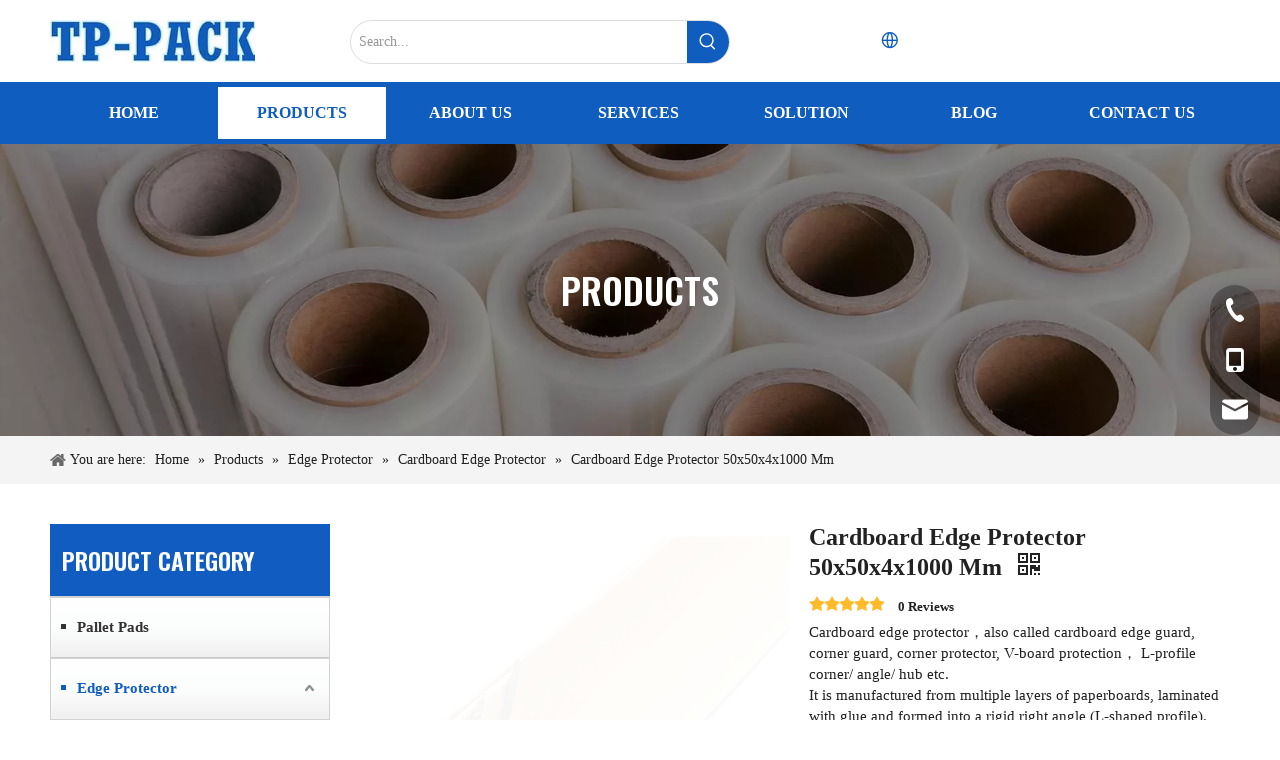

--- FILE ---
content_type: text/html;charset=utf-8
request_url: https://www.tppak.com/Cardboard-Edge-Protector-50x50x4x1000-Mm-pd700038788.html
body_size: 61258
content:
<!DOCTYPE html> <html lang="en" prefix="og: http://ogp.me/ns#" style="height: auto;"> <head> <link rel="preconnect" href="https://iirorwxhnokqji5p-static.micyjz.com"/> <link rel="preconnect" href="https://rrrorwxhnokqji5p-static.micyjz.com"/> <link rel="preconnect" href="https://jjrorwxhnokqji5p-static.micyjz.com"/><script>document.write=function(e){documentWrite(document.currentScript,e)};function documentWrite(documenturrentScript,e){var i=document.createElement("span");i.innerHTML=e;var o=i.querySelectorAll("script");if(o.length)o.forEach(function(t){if(t.src&&t.src!=""){var script=document.createElement("script");script.src=t.src;document.body.appendChild(script)}});document.body.appendChild(i)}
window.onloadHack=function(func){if(!!!func||typeof func!=="function")return;if(document.readyState==="complete")func();else if(window.addEventListener)window.addEventListener("load",func,false);else if(window.attachEvent)window.attachEvent("onload",func,false)};</script> <title>Cardboard Edge Protector 50x50x4x1000 Mm from China manufacturer - TP-PACK</title> <meta name="keywords" content="Cardboard Edge Protector 50x50x4x1000 mm,Corner board,Angle board,Edge board,Corner guard"/> <meta name="description" content="Cardboard Edge Protector 50x50x4x1000 Mm offered by China manufacturer TP-PACK. Buy Cardboard Edge Protector 50x50x4x1000 Mm directly with low price and high quality."/> <link data-type="dns-prefetch" data-domain="jjrorwxhnokqji5p-static.micyjz.com" rel="dns-prefetch" href="//jjrorwxhnokqji5p-static.micyjz.com"> <link data-type="dns-prefetch" data-domain="iirorwxhnokqji5p-static.micyjz.com" rel="dns-prefetch" href="//iirorwxhnokqji5p-static.micyjz.com"> <link data-type="dns-prefetch" data-domain="rrrorwxhnokqji5p-static.micyjz.com" rel="dns-prefetch" href="//rrrorwxhnokqji5p-static.micyjz.com"> <link rel="canonical" href="https://www.tppak.com/Cardboard-Edge-Protector-50x50x4x1000-Mm-pd700038788.html"/> <meta http-equiv="X-UA-Compatible" content="IE=edge"/> <meta name="renderer" content="webkit"/> <meta http-equiv="Content-Type" content="text/html; charset=utf-8"/> <meta name="viewport" content="width=device-width, initial-scale=1, user-scalable=no"/> <link href="https://iirorwxhnokqji5p-static.micyjz.com/cloud/jlBplKrijjSRikknnijojn/2-800-800.jpg" as="image" rel="preload" fetchpriority="high"/> <link rel="icon" href="//iirorwxhnokqji5p-static.micyjz.com/cloud/jpBplKrijjSRikonlmnqjo/bitbug_favicon.ico"> <link rel="preload" type="text/css" as="style" href="//iirorwxhnokqji5p-static.micyjz.com/concat/tqijKBbwa0RyiSoqirrlnmmqqjl/static/assets/widget/mobile_head/style08/style08.css,/static/assets/widget/mobile_head/css/headerStyles.css,/static/assets/widget/style/component/langBar/langBar.css,/static/assets/widget/style/component/follow/widget_setting_iconSize/iconSize24.css,/static/assets/style/bootstrap/cus.bootstrap.grid.system.css,/static/assets/style/fontAwesome/4.7.0/css/font-awesome.css,/static/assets/style/iconfont/iconfont.css,/static/assets/widget/script/plugins/gallery/colorbox/colorbox.css,/static/assets/style/bootstrap/cus.bootstrap.grid.system.split.css,/static/assets/widget/script/plugins/picture/animate.css,/static/assets/widget/style/component/pictureNew/widget_setting_description/picture.description.css,/static/assets/widget/style/component/pictureNew/public/public.css,/static/assets/widget/style/component/graphic/graphic.css,/static/assets/widget/style/component/onlineService/public/public.css" onload="this.onload=null;this.rel='stylesheet'"/> <link rel="preload" type="text/css" as="style" href="//rrrorwxhnokqji5p-static.micyjz.com/concat/sqirKBydc2RsiSoqirrlnmmqqjl/static/assets/widget/style/component/onlineService/widget_setting_showStyle/float.css,/static/assets/widget/style/component/onlineService/widget_setting_showStyle/style13.css,/static/assets/widget/script/plugins/tooltipster/css/tooltipster.css,/static/assets/widget/style/component/follow/public/public.css" onload="this.onload=null;this.rel='stylesheet'"/> <link rel="stylesheet" type="text/css" href="//iirorwxhnokqji5p-static.micyjz.com/concat/tqijKBbwa0RyiSoqirrlnmmqqjl/static/assets/widget/mobile_head/style08/style08.css,/static/assets/widget/mobile_head/css/headerStyles.css,/static/assets/widget/style/component/langBar/langBar.css,/static/assets/widget/style/component/follow/widget_setting_iconSize/iconSize24.css,/static/assets/style/bootstrap/cus.bootstrap.grid.system.css,/static/assets/style/fontAwesome/4.7.0/css/font-awesome.css,/static/assets/style/iconfont/iconfont.css,/static/assets/widget/script/plugins/gallery/colorbox/colorbox.css,/static/assets/style/bootstrap/cus.bootstrap.grid.system.split.css,/static/assets/widget/script/plugins/picture/animate.css,/static/assets/widget/style/component/pictureNew/widget_setting_description/picture.description.css,/static/assets/widget/style/component/pictureNew/public/public.css,/static/assets/widget/style/component/graphic/graphic.css,/static/assets/widget/style/component/onlineService/public/public.css"/> <link rel="stylesheet" type="text/css" href="//rrrorwxhnokqji5p-static.micyjz.com/concat/sqirKBydc2RsiSoqirrlnmmqqjl/static/assets/widget/style/component/onlineService/widget_setting_showStyle/float.css,/static/assets/widget/style/component/onlineService/widget_setting_showStyle/style13.css,/static/assets/widget/script/plugins/tooltipster/css/tooltipster.css,/static/assets/widget/style/component/follow/public/public.css"/> <link rel="preload" type="text/css" as="style" href="//rrrorwxhnokqji5p-static.micyjz.com/concat/wkilKB99auRsiSoqpqnonnkkjkl/static/assets/widget/style/component/prodSearchNew/prodSearchNew.css,/static/assets/widget/style/component/prodsearch/prodsearch.css,/static/assets/widget/style/component/langBar/langBar.css,/static/assets/widget/script/plugins/smartmenu/css/navigation.css,/static/assets/widget/style/component/position/position.css,/static/assets/widget/style/component/prodGroupCategory/prodGroupCategory.css,/static/assets/widget/style/component/articlecategory/slightsubmenu.css,/static/assets/widget/style/component/prodGroupCategory/proGroupCategoryFix.css,/static/assets/widget/style/component/proddetail/public/public.css,/static/assets/widget/style/component/proddetail/public/comment.css,/static/assets/widget/style/component/proddetail/label/label.css,/static/assets/widget/style/component/orderList/public/public.css,/static/assets/widget/script/plugins/videojs/video-js.min.css,/static/assets/widget/script/plugins/select2/select2.css" onload="this.onload=null;this.rel='stylesheet'"/> <link rel="preload" type="text/css" as="style" href="//jjrorwxhnokqji5p-static.micyjz.com/concat/cnilKB7d75ReiSoqpqnonnkkjkl/static/assets/widget/style/component/tiptap_richText/tiptap_richText.css,/static/assets/widget/script/plugins/owlcarousel/masterslider.css,/static/assets/widget/script/plugins/owlcarousel/style.css,/static/assets/widget/script/plugins/owlcarousel/owl.theme.css,/static/assets/widget/script/plugins/owlcarousel/ms-showcase2.css,/static/assets/widget/script/plugins/owlcarousel/owl.carousel.css,/static/assets/widget/script/plugins/easyzoom/css/easyzoom.css,/static/assets/widget/style/component/proddetail/widget_style/viewer.min.css,/static/assets/widget/style/component/shoppingcartStatus/shoppingcartStatus.css,/static/assets/widget/script/plugins/slick/slick.css,/static/assets/widget/style/component/prodlistAsync/widget_style/style_11.css,/static/assets/widget/style/component/relatedProducts/relatedProducts.css,/static/assets/widget/style/component/touchgraphicslider/touchgraphicslider.css,/static/assets/widget/style/component/quicknavigation/quicknavigation.css" onload="this.onload=null;this.rel='stylesheet'"/> <link rel="preload" type="text/css" as="style" href="//iirorwxhnokqji5p-static.micyjz.com/concat/jmikKB192eSRqiqoopnnknkk2k/static/assets/widget/style/component/form/form.css,/static/assets/widget/script/plugins/form/select2.css,/static/assets/widget/style/component/inquire/inquire.css,/static/assets/widget/script/plugins/air-datepicker/css/datepicker.css" onload="this.onload=null;this.rel='stylesheet'"/> <link rel="stylesheet" type="text/css" href="//rrrorwxhnokqji5p-static.micyjz.com/concat/wkilKB99auRsiSoqpqnonnkkjkl/static/assets/widget/style/component/prodSearchNew/prodSearchNew.css,/static/assets/widget/style/component/prodsearch/prodsearch.css,/static/assets/widget/style/component/langBar/langBar.css,/static/assets/widget/script/plugins/smartmenu/css/navigation.css,/static/assets/widget/style/component/position/position.css,/static/assets/widget/style/component/prodGroupCategory/prodGroupCategory.css,/static/assets/widget/style/component/articlecategory/slightsubmenu.css,/static/assets/widget/style/component/prodGroupCategory/proGroupCategoryFix.css,/static/assets/widget/style/component/proddetail/public/public.css,/static/assets/widget/style/component/proddetail/public/comment.css,/static/assets/widget/style/component/proddetail/label/label.css,/static/assets/widget/style/component/orderList/public/public.css,/static/assets/widget/script/plugins/videojs/video-js.min.css,/static/assets/widget/script/plugins/select2/select2.css"/> <link rel="stylesheet" type="text/css" href="//jjrorwxhnokqji5p-static.micyjz.com/concat/cnilKB7d75ReiSoqpqnonnkkjkl/static/assets/widget/style/component/tiptap_richText/tiptap_richText.css,/static/assets/widget/script/plugins/owlcarousel/masterslider.css,/static/assets/widget/script/plugins/owlcarousel/style.css,/static/assets/widget/script/plugins/owlcarousel/owl.theme.css,/static/assets/widget/script/plugins/owlcarousel/ms-showcase2.css,/static/assets/widget/script/plugins/owlcarousel/owl.carousel.css,/static/assets/widget/script/plugins/easyzoom/css/easyzoom.css,/static/assets/widget/style/component/proddetail/widget_style/viewer.min.css,/static/assets/widget/style/component/shoppingcartStatus/shoppingcartStatus.css,/static/assets/widget/script/plugins/slick/slick.css,/static/assets/widget/style/component/prodlistAsync/widget_style/style_11.css,/static/assets/widget/style/component/relatedProducts/relatedProducts.css,/static/assets/widget/style/component/touchgraphicslider/touchgraphicslider.css,/static/assets/widget/style/component/quicknavigation/quicknavigation.css"/> <link rel="stylesheet" type="text/css" href="//iirorwxhnokqji5p-static.micyjz.com/concat/jmikKB192eSRqiqoopnnknkk2k/static/assets/widget/style/component/form/form.css,/static/assets/widget/script/plugins/form/select2.css,/static/assets/widget/style/component/inquire/inquire.css,/static/assets/widget/script/plugins/air-datepicker/css/datepicker.css"/> <style>.siteblocks-container .backstage-blocksEditor-wrap[data-blockseditor-type="phoenix_blocks_text"] *{font-family:inherit;font-size:inherit;line-height:inherit;font-weight:inherit;color:inherit;text-align:inherit}.siteblocks-container .backstage-blocksEditor-wrap[data-blockseditor-type="phoenix_blocks_text"] strong{font-weight:bold}</style> <style>@media(min-width:990px){[data-type="rows"][data-level="rows"]{display:flex}}</style> <style id="speed3DefaultStyle">@supports not(aspect-ratio:1/1){.prodlist-wrap li .prodlist-cell{position:relative;padding-top:100%;width:100%}.prodlist-lists-style-13 .prod_img_a_t13,.prodlist-lists-style-12 .prod_img_a_t12,.prodlist-lists-style-nophoto-11 .prod_img_a_t12{position:unset !important;min-height:unset !important}.prodlist-wrap li .prodlist-picbox img{position:absolute;width:100%;left:0;top:0}}.piclist360 .prodlist-pic4-3 li .prodlist-display{max-width:100%}@media(max-width:600px){.prodlist-fix-num li{width:50% !important}}</style> <template id="appdStylePlace"></template> <link href="//rrrorwxhnokqji5p-static.micyjz.com/theme/jjjrKBiljrRjjSiljrRjoSqnikRjiSkoRljSjrikriipnrrmjj/style/style.css" type="text/css" rel="preload" as="style" onload="this.onload=null;this.rel='stylesheet'" data-theme="true"/> <link href="//rrrorwxhnokqji5p-static.micyjz.com/theme/jjjrKBiljrRjjSiljrRjoSqnikRjiSkoRljSjrikriipnrrmjj/style/style.css" type="text/css" rel="stylesheet"/> <style guid='u_dca1314f683b4d9d9b9a878366c2c58d' emptyRender='true' placeholder='true' type='text/css'></style> <link href="//iirorwxhnokqji5p-static.micyjz.com/site-res/rkkjKBiljrRjoSqnikRjkSqrjkjlRjiSpqpqilRljSjriniriilkkqRjiSoqirionorjrrSRjl.css?1760140957927" rel="preload" as="style" onload="this.onload=null;this.rel='stylesheet'" data-extStyle="true" type="text/css" data-extAttr="20251011134732"/> <link href="//iirorwxhnokqji5p-static.micyjz.com/site-res/rkkjKBiljrRjoSqnikRjkSqrjkjlRjiSpqpqilRljSjriniriilkkqRjiSoqirionorjrrSRjl.css?1760140957927" data-extAttr="20251011134732" type="text/css" rel="stylesheet"/> <template data-js-type='style_respond' data-type='inlineStyle'></template><template data-js-type='style_head' data-type='inlineStyle'><style guid='88026226-aba3-4492-9df7-fbe11c01457e' pm_pageStaticHack='' jumpName='head' pm_styles='head' type='text/css'>.sitewidget-langBar-20231012123941 .sitewidget-bd .front-icon-box.icon-style i{font-size:16px;color:#333 !important}.sitewidget-langBar-20231012123941 .sitewidget-bd .style21 #igpDUKIYcjkh-lang-drop-arrow{color:#333 !important}.sitewidget-langBar-20231012123941 .sitewidget-bd .style21 .lang-menu .lang-item a{color:#333 !important}.sitewidget-langBar-20231012123941 .sitewidget-bd .icon-style-i{font-size:16px;color:#333 !important}.sitewidget-langBar-20231012123941 .sitewidget-bd .lang-bar.style18.lang-style .lang-dropdown .block-iconbaseline-down{color:#333 !important}.sitewidget-langBar-20231012123941 .sitewidget-bd .lang-bar.style18.lang-style .lang-dropdown .lang-selected{color:#333 !important}.sitewidget-langBar-20231012123941 .sitewidget-bd .lang-bar.style18.lang-style .lang-dropdown .lang-menu a{color:#333 !important}.sitewidget-langBar-20231012123941 .sitewidget-bd .lang-bar.style18.lang-style .lang-dropdown .lang-menu{border-color:#333 !important}.sitewidget-langBar-20231012123941 .sitewidget-bd .lang-bar.style21.lang-style .lang-dropdown .lang-menu .menu-close-btn i{background:#333 !important}.sitewidget-langBar-20231012123941 .sitewidget-bd .front-icon-box i{font-size:20px;color:#0f5dbf !important}.sitewidget-langBar-20231012123941 .sitewidget-bd .front-icon-box.icon-style i{font-size:20px;color:#0f5dbf !important}.sitewidget-langBar-20231012123941 .sitewidget-bd .front-icon-box i:hover{color:#0f5dbf !important}.sitewidget-langBar-20231012123941.sitewidget-langBar .lang-bar.style20 .lang-dropdown .lang-item{padding:4px 10px 6px 10px}.sitewidget-langBar-20231012123941 .lang-bar .lang-dropdown-front-icon{background:unset !important}.sitewidget-prodCategory-20230913220249.category-default-simple .sitewidget-bd>ul>li>.list-mid-dot{top:27px}.sitewidget-prodCategory-20230913220249.category-default-simple .sitewidget-bd>ul>li>a{font-size:15px;line-height:50px;color:#333}.sitewidget-prodCategory-20230913220249.category-default-simple .sitewidget-bd>ul>li>span{top:18px}.sitewidget-prodCategory-20230913220249.category-default-gray .sitewidget-bd>ul>li>span{right:16px}.sitewidget-prodCategory-20230913220249.category-default-simple .sitewidget-bd>ul>li>a:hover{color:#115cc0}.sitewidget-prodCategory-20230913220249.category-default-simple i.list-mid-dot{top:22px;background:#333}.sitewidget-prodCategory-20230913220249.category-default-simple .sitewidget-bd>ul>li>a:hover+i.list-mid-dot{background:#115cc0}.sitewidget-prodCategory-20230913220249.category-default-simple .sitewidget-bd li.on>a{color:#115cc0 !important}.sitewidget-prodCategory-20230913220249.category-default-simple .sitewidget-bd>ul>li.on>a+i.list-mid-dot{background:#115cc0}.sitewidget-prodDetail-20141127140104 .proddetail-wrap .video-js video{height:100% !important}.sitewidget-prodDetail-20141127140104 .prodetail-slider .prod-pic-item .prodetail-slider-btn{color:black}.sitewidget-prodDetail-20141127140104 .ms-skin-default .ms-nav-next,.sitewidget-prodDetail-20141127140104 .ms-skin-default .ms-nav-prev{color:black}.sitewidget-prodDetail-20141127140104 .pro-this-prodBrief table{max-width:100%}.sitewidget-prodDetail-20141127140104 .this-description-table .pro-detail-inquirewrap.prodd-btn-otl-colorful a.pro-detail-inquirebtn i,.sitewidget-prodDetail-20141127140104 .this-description-table .pro-detail-inquirewrap.prodd-btn-otl-colorful a.pro-detail-orderbtn i{margin-left:5px}.sitewidget-prodDetail-20141127140104 .this-description-table .pro-detail-inquirewrap.prodd-btn-otl-colorful a.pro-detail-basket i,.sitewidget-prodDetail-20141127140104 .this-description-table .pro-detail-inquirewrap.prodd-btn-otl-colorful a.pro-detail-cart i{margin-left:5px}.sitewidget-prodDetail-20141127140104 .this-description-table .pro-detail-inquirewrap.prodd-btn-otl-colorful a.pro-detail-inquirebtn,.sitewidget-prodDetail-20141127140104 .this-description-table .pro-detail-inquirewrap.prodd-btn-otl-colorful a.pro-detail-orderbtn{border:1px solid #115cc0;color:#115cc0}.sitewidget-prodDetail-20141127140104 .this-description-table .pro-detail-inquirewrap.prodd-btn-otl-colorful a.pro-detail-inquirebtn:hover,.sitewidget-prodDetail-20141127140104 .this-description-table .pro-detail-inquirewrap.prodd-btn-otl-colorful a.pro-detail-orderbtn:hover{background-color:#115cc0;color:#fff}.sitewidget-prodDetail-20141127140104 .this-description-table .pro-detail-inquirewrap.prodd-btn-otl-colorful a.pro-detail-basket,.sitewidget-prodDetail-20141127140104 .this-description-table .pro-detail-inquirewrap.prodd-btn-otl-colorful a.pro-detail-cart{border:1px solid #115cc0;color:#115cc0}.sitewidget-prodDetail-20141127140104 .this-description-table .pro-detail-inquirewrap.prodd-btn-otl-colorful a.pro-detail-basket:hover,.sitewidget-prodDetail-20141127140104 .this-description-table .pro-detail-inquirewrap.prodd-btn-otl-colorful a.pro-detail-cart:hover{background-color:#115cc0;color:#fff}.sitewidget-prodDetail-20141127140104 .prodd-btn-otl-colorful .pdfDownLoad{border:1px solid #115cc0;color:#115cc0}.sitewidget-prodDetail-20141127140104 .prodd-btn-otl-colorful .pdfDownLoad:hover{background-color:#115cc0;color:#fff}.sitewidget-prodDetail-20141127140104 #orderModel{display:block}.sitewidget-prodDetail-20141127140104 #paypalBtn{max-width:280px;margin-top:15px}.sitewidget-prodDetail-20141127140104 #paypalBtn #paypal-button-container{padding:0}.sitewidget-prodDetail-20141127140104 #paypalBtn #paypal-button-container .paypal-buttons>iframe.component-frame{z-index:1}@media(max-width:500px){.sitewidget-prodDetail-20141127140104 .switch3D{bottom:calc(14px)}}.new-threed-box{position:fixed;top:50%;left:50%;transform:translate(-50%,-50%);box-shadow:0 0 20px 0 rgba(0,0,0,0.2);z-index:10000000000000;line-height:1;border-radius:10px}.new-threed-box iframe{width:950px;height:720px;max-width:100vw;max-height:100vh;border-radius:10px;border:0}.new-threed-box iframe .only_full_width{display:block !important}.new-threed-box .close{position:absolute;right:11px;top:12px;width:18px;height:18px;cursor:pointer}@media(max-width:800px){.new-threed-box iframe{width:100vw;height:100vh;border-radius:0}.new-threed-box{border-radius:0}}.sitewidget-prodDetail-20141127140104 .sitewidget-bd .tinymce-render-box *{all:revert-layer}.sitewidget-prodDetail-20141127140104 .sitewidget-bd .tinymce-render-box img{vertical-align:middle;max-width:100%}.sitewidget-prodDetail-20141127140104 .sitewidget-bd .tinymce-render-box iframe{max-width:100%}.sitewidget-prodDetail-20141127140104 .sitewidget-bd .tinymce-render-box table{border-collapse:collapse}.sitewidget-prodDetail-20141127140104 .sitewidget-bd .tinymce-render-box *{margin:0}.sitewidget-prodDetail-20141127140104 .sitewidget-bd .tinymce-render-box table:not([cellpadding]) td,.sitewidget-prodDetail-20141127140104 .sitewidget-bd .tinymce-render-box table:not([cellpadding]) th{padding:.4rem}.sitewidget-prodDetail-20141127140104 .sitewidget-bd .tinymce-render-box table[border]:not([border="0"]):not([style*=border-width]) td,.sitewidget-prodDetail-20141127140104 .sitewidget-bd .tinymce-render-box table[border]:not([border="0"]):not([style*=border-width]) th{border-width:1px}.sitewidget-prodDetail-20141127140104 .sitewidget-bd .tinymce-render-box table[border]:not([border="0"]):not([style*=border-style]) td,.sitewidget-prodDetail-20141127140104 .sitewidget-bd .tinymce-render-box table[border]:not([border="0"]):not([style*=border-style]) th{border-style:solid}.sitewidget-prodDetail-20141127140104 .sitewidget-bd .tinymce-render-box table[border]:not([border="0"]):not([style*=border-color]) td,.sitewidget-prodDetail-20141127140104 .sitewidget-bd .tinymce-render-box table[border]:not([border="0"]):not([style*=border-color]) th{border-color:#ccc}.proddetail-pic600 .ms-thumbs-cont .ms-thumb-frame-selected{border-color:#ee531b}.sitewidget-prodDetail-20141127140104 .sitewidget-bd h1.this-description-name{font-size:24px;line-height:27px;letter-spacing:0;text-align:left;color:#222;font-weight:bold}.sitewidget-prodDetail-20141127140104 .prod_member_desc{position:relative}.sitewidget-prodDetail-20141127140104 .prod_member_desc .prod_member_desc_pop{display:none;position:absolute;border:1px solid #ccc;background:#fff;width:300px;border-radius:6px;padding:5px 8px;left:0;z-index:1000}.sitewidget-prodDetail-20141127140104 .prod_member_desc .prod_member_desc_icon{margin:0 1px;width:12px;height:12px;cursor:pointer;transform:translateY(-4px)}.sitewidget-prodDetail-20141127140104 .prodDetail-tab-style .detial-cont-prodescription .detial-cont-tabslabel li a{font-size:20px;color:#fff}.sitewidget-prodDetail-20141127140104 .prodDetail-tab-style .detial-cont-prodescription .detial-cont-tabslabel,.sitewidget-prodDetail-20141127140104 .prodDetail-tab-style .detial-cont-prodescription .detial-cont-tabslabel li{background-color:#222;line-height:48px}.sitewidget-prodDetail-20141127140104 .prodDetail-tab-style .detial-cont-prodescription .detial-cont-tabslabel li{height:48px}.sitewidget-prodDetail-20141127140104 .prodDetail-tab-style .detial-cont-prodescription .detial-cont-tabslabel li.on{background-color:#115cc0;border-color:#115cc0}.sitewidget-prodDetail-20141127140104 .prodDetail-tab-style .detial-cont-prodescription .detial-cont-tabslabel li.on a{color:#fff}.sitewidget-prodDetail-20141127140104 .prodDetail-tab-hover-event .detial-cont-prodescription .detial-cont-tabslabel li a{line-height:48px}.sitewidget-prodDetail-20141127140104 .page-width-container .detial-wrap-cont .detial-cont-index .tab-change-container{height:49px}.sitewidget-prodDetail-20141127140104 .page-width-container .detial-wrap-cont .detial-cont-index .detial-cont-prodescription .detial-cont-tabslabel{height:49px}.sitewidget-prodDetail-20141127140104 .page-width-container .detial-wrap-cont .detial-cont-index .detial-cont-prodescription .detial-cont-tabslabel li.on{background-color:#115cc0;border-color:#115cc0}.sitewidget-prodDetail-20141127140104 .page-width-container .detial-wrap-cont .detial-cont-index .detial-cont-prodescription .detial-cont-tabslabel li.on a{color:#fff}.sitewidget-prodDetail-20141127140104 .page-width-container .detial-wrap-cont .detial-cont-index .detial-cont-prodescription .detial-cont-tabslabel li{background-color:#222}.sitewidget-relatedProducts-20221108172758 .sitewidget-relatedProducts-container .InquireAndBasket,.sitewidget-relatedProducts-20221108172758 .sitewidget-relatedProducts-container .prodlist-pro-inquir,.sitewidget-relatedProducts-20221108172758 .sitewidget-relatedProducts-container .default-addbasket,.sitewidget-relatedProducts-20221108172758 .sitewidget-relatedProducts-container .prodlist-parameter-btns .default-button{color:;background-color:}.sitewidget-relatedProducts-20221108172758 .sitewidget-relatedProducts-container .InquireAndBasket i,.sitewidget-relatedProducts-20221108172758 .sitewidget-relatedProducts-container .prodlist-pro-inquir i,.sitewidget-relatedProducts-20221108172758 .sitewidget-relatedProducts-container.InquireAndBasket span,.sitewidget-relatedProducts-20221108172758 .sitewidget-relatedProducts-container .prodlist-pro-inquir span .sitewidget-relatedProducts-20221108172758 .prodlist-parameter-btns .default-button{color:}.sitewidget-relatedProducts-20221108172758 .sitewidget-relatedProducts-container .related-prod-video{display:block;position:relative;z-index:1}.sitewidget-relatedProducts-20221108172758 .sitewidget-relatedProducts-container .related-prod-video .related-prod-video-play-icon{background:rgba(0,0,0,0.50);border-radius:14px;color:#fff;padding:0 10px;left:10px;bottom:20px;cursor:pointer;font-size:12px;position:absolute;z-index:10}.sitewidget-relatedProducts .sitewidget-relatedProducts-hasBtns{padding:0 35px}.sitewidget-form-20230913183144 #formsubmit{pointer-events:none}.sitewidget-form-20230913183144 #formsubmit.releaseClick{pointer-events:unset}.sitewidget-form-20230913183144 .form-horizontal input,.sitewidget-form-20230913183144 .form-horizontal span:not(.select2-selection--single),.sitewidget-form-20230913183144 .form-horizontal label,.sitewidget-form-20230913183144 .form-horizontal .form-builder button{height:30px !important;line-height:30px !important}.sitewidget-form-20230913183144 .uploadBtn{padding:4px 15px !important;height:30px !important;line-height:30px !important}.sitewidget-form-20230913183144 select,.sitewidget-form-20230913183144 input[type="text"],.sitewidget-form-20230913183144 input[type="password"],.sitewidget-form-20230913183144 input[type="datetime"],.sitewidget-form-20230913183144 input[type="datetime-local"],.sitewidget-form-20230913183144 input[type="date"],.sitewidget-form-20230913183144 input[type="month"],.sitewidget-form-20230913183144 input[type="time"],.sitewidget-form-20230913183144 input[type="week"],.sitewidget-form-20230913183144 input[type="number"],.sitewidget-form-20230913183144 input[type="email"],.sitewidget-form-20230913183144 input[type="url"],.sitewidget-form-20230913183144 input[type="search"],.sitewidget-form-20230913183144 input[type="tel"],.sitewidget-form-20230913183144 input[type="color"],.sitewidget-form-20230913183144 .uneditable-input{height:30px !important}.sitewidget-form-20230913183144.sitewidget-inquire .control-group .controls .select2-container .select2-selection--single .select2-selection__rendered{height:30px !important;line-height:30px !important}.sitewidget-form-20230913183144 textarea.cus-message-input{min-height:30px !important}.sitewidget-form-20230913183144 .add-on,.sitewidget-form-20230913183144 .add-on{height:30px !important;line-height:30px !important}.sitewidget-form-20230913183144 .input-valid-bg{background:#ffece8 !important;outline:0}.sitewidget-form-20230913183144 .input-valid-bg:focus{background:#fff !important;border:1px solid #f53f3f !important}.sitewidget-form-20230913183144 #formsubmit{border:0 solid #2e6da4;border-radius:0;background:#fff;color:#333;font-size:15px;width:181px;height:40px}.sitewidget-form-20230913183144 #formsubmit:hover{border:0 solid #204d74;border-radius:0;background:#4288df;color:#fff;font-size:15px}.sitewidget-form-20230913183144 #formreset{width:181px;font-size:15px;height:40px}.sitewidget-form-20230913183144 #formreset:hover{font-size:15px}.sitewidget-form-20230913183144 .submitGroup .controls{text-align:left}.sitewidget-form-20230913183144 .multiple-parent input[type='checkbox']+label:before{content:"";display:inline-block;width:12px;height:12px;border:1px solid #888;border-radius:3px;margin-right:6px;margin-left:6px;transition-duration:.2s}.sitewidget-form-20230913183144 .multiple-parent input[type='checkbox']:checked+label:before{width:50%;border-color:#888;border-left-color:transparent;border-top-color:transparent;-webkit-transform:rotate(45deg) translate(1px,-4px);transform:rotate(45deg) translate(1px,-4px);margin-right:12px;width:6px}.sitewidget-form-20230913183144 .multiple-parent input[type="checkbox"]{display:none}.sitewidget-form-20230913183144 .multiple-parent{display:none;width:100%}.sitewidget-form-20230913183144 .multiple-parent ul{list-style:none;width:100%;text-align:left;border-radius:4px;padding:10px 5px;box-sizing:border-box;height:auto;overflow-x:hidden;overflow-y:scroll;box-shadow:0 4px 5px 0 rgb(0 0 0 / 14%),0 1px 10px 0 rgb(0 0 0 / 12%),0 2px 4px -1px rgb(0 0 0 / 30%);background-color:#fff;margin:2px 0 0 0;border:1px solid #ccc;box-shadow:1px 1px 2px rgb(0 0 0 / 10%) inset}.sitewidget-form-20230913183144 .multiple-parent ul::-webkit-scrollbar{width:2px;height:4px}.sitewidget-form-20230913183144 .multiple-parent ul::-webkit-scrollbar-thumb{border-radius:5px;-webkit-box-shadow:inset 0 0 5px rgba(0,0,0,0.2);background:#4e9e97}.sitewidget-form-20230913183144 .multiple-parent ul::-webkit-scrollbar-track{-webkit-box-shadow:inset 0 0 5px rgba(0,0,0,0.2);border-radius:0;background:rgba(202,202,202,0.23)}.sitewidget-form-20230913183144 .multiple-select{width:100%;height:auto;min-height:40px;line-height:40px;border-radius:4px;padding-right:10px;padding-left:10px;box-sizing:border-box;overflow:hidden;background-size:auto 80%;border:1px solid #ccc;box-shadow:1px 1px 2px rgb(0 0 0 / 10%) inset;background-color:#fff;position:relative}.sitewidget-form-20230913183144 .multiple-select:after{content:'';position:absolute;top:50%;right:6px;width:0;height:0;border:8px solid transparent;border-top-color:#888;transform:translateY(calc(-50% + 4px));cursor:pointer}.sitewidget-form-20230913183144 .multiple-select span{line-height:28px;color:#666}.sitewidget-form-20230913183144 .multiple-parent label{color:#333;display:inline-flex;align-items:center;height:30px;line-height:22px;padding:0}.sitewidget-form-20230913183144 .select-content{display:inline-block;border-radius:4px;line-height:23px;margin:2px 2px 0 2px;padding:0 3px;border:1px solid #888;height:auto}.sitewidget-form-20230913183144 .select-delete{cursor:pointer}.sitewidget-form-20230913183144 select[multiple]{display:none}</style></template><template data-js-type='style_respond' data-type='inlineStyle'></template><template data-js-type='style_head' data-type='inlineStyle'></template><script data-ignoreMinify="true">
	function loadInlineStyle(){
		var allInlineStyle = document.querySelectorAll("template[data-type='inlineStyle']");
		var length = document.querySelectorAll("template[data-type='inlineStyle']").length;
		for(var i = 0;i < length;i++){
			var style = allInlineStyle[i].innerHTML;
			allInlineStyle[i].outerHTML = style;
		}
	}
loadInlineStyle();
</script> <link rel='preload' as='style' onload='this.onload=null;this.rel="stylesheet"' href='https://fonts.googleapis.com/css?family=Oswald:600&display=swap' data-type='1' type='text/css' media='all'/> <script type="text/javascript" data-src="//jjrorwxhnokqji5p-static.micyjz.com/static/t-kmBpBKkKkywzys7p/assets/script/jquery-1.11.0.concat.js"></script> <script type="text/javascript" data-src="//ld-analytics.micyjz.com/joinKBqnikRjrSSRRQRilSoloqor/ltm-web.js?v=1760161652000"></script><script type="text/x-delay-ids" data-type="delayIds" data-device="pc" data-xtype="0" data-delayIds='[300822062,300821982,300812462,300837452,300812362,300821542,300821892,300821762,293650752,294321592,294321662,294321582,293650212,294329262,293650742,293650232,293649292,293649102,294320522,294320842,294320472,294320952,293650722,294320792,294320942,294320802,293650732,294320452,293650702,294320932]'></script> <script async src="https://www.googletagmanager.com/gtag/js?id=G-BMCFG6SJ0T"></script> <script>window.dataLayer=window.dataLayer||[];function gtag(){dataLayer.push(arguments)}gtag("js",new Date);gtag("config","G-BMCFG6SJ0T");</script> <meta name="yandex-verification" content="afaad7a36156b38e"/> <meta name="msvalidate.01" content="79CFCA73640E300E2F07B40380FD36AD"/><script guid='0e4d1a49-5118-401b-8e44-305b50fac18a' pm_pageStaticHack='true' jumpName='head' pm_scripts='head' type='text/javascript'>try{(function(window,undefined){var phoenixSite=window.phoenixSite||(window.phoenixSite={});phoenixSite.lanEdition="EN_US";var page=phoenixSite.page||(phoenixSite.page={});page.cdnUrl="//iirorwxhnokqji5p-static.micyjz.com";page.siteUrl="https://www.tppak.com";page.lanEdition=phoenixSite.lanEdition;page._menu_prefix="";page._menu_trans_flag="";page._captcha_domain_prefix="captcha.c";page._pId="gIUfDpHYCjWh";phoenixSite._sViewMode="true";phoenixSite._templateSupport="false";phoenixSite._singlePublish=
"false"})(this)}catch(e){try{console&&console.log&&console.log(e)}catch(e){}};</script> <script id='u_34a5d4f6dcfc4bd18d96df84ce3360a1' guid='u_34a5d4f6dcfc4bd18d96df84ce3360a1' pm_script='init_top' type='text/javascript'>try{(function(window,undefined){var datalazyloadDefaultOptions=window.datalazyloadDefaultOptions||(window.datalazyloadDefaultOptions={});datalazyloadDefaultOptions["version"]="3.0.0";datalazyloadDefaultOptions["isMobileViewer"]="false";datalazyloadDefaultOptions["hasCLSOptimizeAuth"]="false";datalazyloadDefaultOptions["_version"]="3.0.0";datalazyloadDefaultOptions["isPcOptViewer"]="false"})(this);(function(window,undefined){window.__ph_optSet__='{"loadImgType":"0","isOpenFlagUA":true,"v30NewMode":"1","idsVer":"1","docReqType":"0","docDecrease":"1","docCallback":"1"}'})(this)}catch(e){try{console&&
console.log&&console.log(e)}catch(e){}};</script> <script id='u_47bfd4c3c81f4a1bb1d41ed8c0c2fed8' guid='u_47bfd4c3c81f4a1bb1d41ed8c0c2fed8' type='text/javascript'>try{var thisUrl=location.host;var referUrl=document.referrer;if(referUrl.indexOf(thisUrl)==-1)localStorage.setItem("landedPage",document.URL)}catch(e){try{console&&console.log&&console.log(e)}catch(e){}};</script> </head> <body class=" frontend-body-canvas "> <div id='backstage-headArea' headFlag='1' class='hideForMobile'><div class="outerContainer" data-mobileBg="true" id="outerContainer_1699005736258" data-type="outerContainer" data-level="rows"><div class="container" data-type="container" data-level="rows" cnttype="backstage-container-mark"><div class="row" data-type="rows" data-level="rows" data-attr-xs="null" data-attr-sm="null"><div class="col-md-3" id="column_1699005683114" data-type="columns" data-level="columns"><div class="row" data-type="rows" data-level="rows"><div class="col-md-9" id="column_1699005750063" data-type="columns" data-level="columns"><div id="location_1699005750064" data-type="locations" data-level="rows"><div class="backstage-stwidgets-settingwrap" scope="0" settingId="bgAsUKdMqutW" id="component_bgAsUKdMqutW" relationCommonId="gIUfDpHYCjWh" classAttr="sitewidget-logo-20231012111611"> <div class="sitewidget-pictureNew sitewidget-logo sitewidget-logo-20231012111611"> <div class="sitewidget-bd"> <script type="application/ld+json">{"@context":"https://schema.org","@type":"Organization","url":"//rrrorwxhnokqji5p-static.micyjz.com","logo":"//iirorwxhnokqji5p-static.micyjz.com/cloud/jmBplKrijjSRikknorlmjn/1.jpg"}</script> <div class="picture-resize-wrap " style="position: relative; width: 100%; text-align: left; "> <span class="picture-wrap pic-style-default 666 " data-ee="" id="picture-wrap-bgAsUKdMqutW" style="display: inline-block; position: relative;max-width: 100%;"> <a class="imgBox mobile-imgBox" style="display: inline-block; position: relative;max-width: 100%;"> <img class="img-default-bgc" data-src="//iirorwxhnokqji5p-static.micyjz.com/cloud/jmBplKrijjSRikknorlmjn/1.jpg" src="//iirorwxhnokqji5p-static.micyjz.com/cloud/jmBplKrijjSRikknorlmjn/1.jpg" alt="slip sheet supplier" title="slip sheet supplier" phoenixLazyload='true'/> </a> </span> </div> </div> </div> </div> <script type="text/x-delay-script" data-id="bgAsUKdMqutW" data-jsLazyloadType="1" data-alias="logo" data-jsLazyload='true' data-type="component" data-jsDepand='["//jjrorwxhnokqji5p-static.micyjz.com/static/t-lkBpBKkKlplwsz7r/assets/widget/script/plugins/jquery.lazyload.js","//iirorwxhnokqji5p-static.micyjz.com/static/t-ilBoBKrKlwrolo7m/assets/widget/script/compsettings/comp.logo.settings.js"]' data-jsThreshold='5' data-cssDepand='' data-cssThreshold='5'>(function(window,$,undefined){try{(function(window,$,undefined){var respSetting={},temp;$(function(){$("#picture-wrap-bgAsUKdMqutW").on("webkitAnimationEnd webkitTransitionEnd mozAnimationEnd MSAnimationEnd oanimationend animationend",function(){var rmClass="animated bounce zoomIn pulse rotateIn swing fadeIn bounceInDown bounceInLeft bounceInRight bounceInUp fadeInDownBig fadeInLeftBig fadeInRightBig fadeInUpBig zoomInDown zoomInLeft zoomInRight zoomInUp";$(this).removeClass(rmClass)});var version=
$.trim("20200313131553");if(!!!version)version=undefined;if(phoenixSite.phoenixCompSettings&&typeof phoenixSite.phoenixCompSettings.logo!=="undefined"&&phoenixSite.phoenixCompSettings.logo.version==version&&typeof phoenixSite.phoenixCompSettings.logo.logoLoadEffect=="function"){phoenixSite.phoenixCompSettings.logo.logoLoadEffect("bgAsUKdMqutW",".sitewidget-logo-20231012111611","","",respSetting);if(!!phoenixSite.phoenixCompSettings.logo.version&&phoenixSite.phoenixCompSettings.logo.version!="1.0.0")loadAnimationCss();
return}var resourceUrl="//rrrorwxhnokqji5p-static.micyjz.com/static/assets/widget/script/compsettings/comp.logo.settings.js?_\x3d1760140957927";if(phoenixSite&&phoenixSite.page){var cdnUrl=phoenixSite.page.cdnUrl;if(cdnUrl&&cdnUrl!="")resourceUrl=cdnUrl+"/static/assets/widget/script/compsettings/comp.logo.settings.js?_\x3d1760140957927"}var callback=function(){phoenixSite.phoenixCompSettings.logo.logoLoadEffect("bgAsUKdMqutW",".sitewidget-logo-20231012111611","","",respSetting);if(!!phoenixSite.phoenixCompSettings.logo.version&&
phoenixSite.phoenixCompSettings.logo.version!="1.0.0")loadAnimationCss()};if(phoenixSite.cachedScript)phoenixSite.cachedScript(resourceUrl,callback());else $.getScript(resourceUrl,callback())});function loadAnimationCss(){var link=document.createElement("link");link.rel="stylesheet";link.type="text/css";link.href="//jjrorwxhnokqji5p-static.micyjz.com/static/assets/widget/script/plugins/picture/animate.css?1760140957927";var head=document.getElementsByTagName("head")[0];head.appendChild(link)}try{loadTemplateImg("sitewidget-logo-20231012111611")}catch(e){try{console&&
(console.log&&console.log(e))}catch(e){}}})(window,jQuery)}catch(e){try{console&&console.log&&console.log(e)}catch(e){}}})(window,$);</script> </div></div><div class="col-md-3" id="column_1699005744785" data-type="columns" data-level="columns"><div id="location_1699005744788" data-type="locations" data-level="rows"><div class="backstage-stwidgets-settingwrap" id="component_iIKsUAdqCilW" data-scope="0" data-settingId="iIKsUAdqCilW" data-relationCommonId="gIUfDpHYCjWh" data-classAttr="sitewidget-placeHolder-20231012104717"> <div class="sitewidget-placeholder sitewidget-placeHolder-20231012104717"> <div class="sitewidget-bd"> <div class="resizee" style="height:10px"></div> </div> </div> <script type="text/x-delay-script" data-id="iIKsUAdqCilW" data-jsLazyloadType="1" data-alias="placeHolder" data-jsLazyload='true' data-type="component" data-jsDepand='' data-jsThreshold='' data-cssDepand='' data-cssThreshold=''>(function(window,$,undefined){})(window,$);</script></div> </div></div></div></div><div class="col-md-4" id="column_1699005741195" data-type="columns" data-level="columns"><div id="location_1699005741196" data-type="locations" data-level="rows"><div class="backstage-stwidgets-settingwrap " scope="0" settingId="eAKipUyhLRlM" id="component_eAKipUyhLRlM" relationCommonId="gIUfDpHYCjWh" classAttr="sitewidget-prodSearchNew-20231012111900"> <div class="sitewidget-searchNew sitewidget-prodSearchNew sitewidget-prodSearchNew-20231012111900 prodWrap"> <style type="text/css">
	.sitewidget-searchNew .search-box-wrap input[type="text"],.sitewidget-searchNew .search-box-wrap button {
		box-sizing: border-box;
		border: 0;
		display: block;
		background: 0;
		padding: 0;
		margin: 0;
	}
	.sitewidget-searchNew .insideLeft-search-box .search-box .search-fix-wrap .flex-wrap{
		display: flex;
		width: 100%;
		/*border: 1px solid rgb(221, 221, 221);*/
	}
	.sitewidget-searchNew .insideLeft-search-box .search-box .search-fix-wrap input[type="text"] {
		width: 100%;
	}
	.sitewidget-searchNew .insideLeft-search-box .search-box .search-fix-wrap .flex-wrap .input{
		flex: 1;
	}
	.sitewidget-searchNew .insideLeft-search-box .search-box .search-fix-wrap {
		position: relative
	}
	.sitewidget-searchNew .insideLeft-search-box .search-box .search-fix-wrap .search-svg {
		position: absolute;
		top: 0;
		left: 0px;
		display: flex;
		justify-content: center;
		align-items: center;
	}

	.prodDiv.margin20{
		margin-top:20px;
	}
	/*关键词设置*/
			.sitewidget-prodSearchNew-20231012111900 .colorbtn-search-box .search-box .search-fix-wrap {
			margin-right: 42px;
		}
	.sitewidget-prodSearchNew-20231012111900 .colorbtn-search-box .search-box .search-fix-wrap .inner-container{
		position: relative;
		height: unset;
		overflow: unset;
	}
		.sitewidget-prodSearchNew-20231012111900 .colorbtn-search-box .search-box .search-fix-wrap input[type="text"] {
			height: 42px;
			line-height: 42px;
			font-size: 14px;
			color: rgb(51, 51, 51);
			/*background-color: transparent;*/
			/*border: 1px solid rgb(221, 221, 221);*/
			/*border-radius: 50px 0 0 50px;*/
		}

	.sitewidget-prodSearchNew-20231012111900 .colorbtn-search-box .search-box form{
		border: 1px solid rgb(221, 221, 221);
		border-radius: 50px;
		background-color: transparent;
	}

		.sitewidget-prodSearchNew-20231012111900 .colorbtn-search-box .search-box .search-fix-wrap input[type="text"]::-webkit-input-placeholder{
			color: rgb(153, 153, 153);
		}
	/* 火狐 */
	.sitewidget-prodSearchNew-20231012111900 .colorbtn-search-box .search-box .search-fix-wrap input[type="text"]::-moz-placeholder {
		color: rgb(153, 153, 153);
	}
	/*ie*/
	.sitewidget-prodSearchNew-20231012111900 .colorbtn-search-box .search-box .search-fix-wrap input[type="text"]::-ms-input-placeholder {
		color: rgb(153, 153, 153);
	}
		.sitewidget-prodSearchNew-20231012111900 .colorbtn-search-box .search-box .search-fix-wrap input[type="text"] {
			+height: 40px;
			+line-height: 40px;
		} /* IE7 Hack: height and line-height minus one */
		.sitewidget-prodSearchNew-20231012111900 .colorbtn-search-box .search-box .search-fix-wrap button {
			width: 42px;
			height: 42px;
			background-color: rgb(15, 93, 191);
			border-radius: 0 50px 50px 0;
		}
		.sitewidget-prodSearchNew-20231012111900 .colorbtn-search-box .search-box .search-fix-wrap button .icon-svg {
			width: 20px;
			height: 20px;
			fill: rgb(255, 255, 255);
		}


	/*新增设置搜索范围选项样式*/
		.sitewidget-prodSearchNew-20231012111900.prodWrap .prodDiv .prodUl li{
			font-size: 14px ;
		}
		.sitewidget-prodSearchNew-20231012111900.prodWrap .prodDiv .prodUl li{
			color: rgb(65, 125, 201) !important;
		}
			.sitewidget-prodSearchNew-20231012111900.prodWrap .prodDiv .prodUl li:hover{
				color: rgb(255 108 0) !important;
			}
			.sitewidget-prodSearchNew-20231012111900.prodWrap .prodDiv .prodUl li{
				text-align: left;
			}

	@media (min-width: 900px){
		.sitewidget-prodSearchNew-20231012111900 .positionLeft .search-keywords{
			line-height: 42px;
		}
		.sitewidget-prodSearchNew-20231012111900 .positionRight .search-keywords{
			line-height: 42px;
		}
	}
	.sitewidget-prodSearchNew-20231012111900 .positionDrop .search-keywords{
		border:1px solid rgb(255, 255, 255);
		border-top:0;
		}
	.sitewidget-prodSearchNew-20231012111900 .positionDrop q{
		margin-left:10px;
	}
	</style> <div class="sitewidget-bd"> <div class="search-box-wrap colorbtn-search-box "> <div class="search-box "> <form action="/phoenix/admin/prod/search" onsubmit="return checkSubmit(this)" method="get" novalidate> <div class="search-fix-wrap 5" style="display: flex;"> <div class="inner-container unshow-flag" style="display: none;"> <span class="inner-text unshow-flag"></span> <span class="">&nbsp;:</span> </div> <input type="text" name="searchValue" value="" placeholder="Search..." autocomplete="off" aria-label="Search..."/> <input type="hidden" name="menuPrefix" value=""/> <input type="hidden" name="searchProdStyle" value=""/> <input type="hidden" name="searchComponentSettingId" value="eAKipUyhLRlM"/> <button class="search-btn" type="submit" aria-label="Hot Keywords:"> <svg xmlns="http://www.w3.org/2000/svg" xmlns:xlink="http://www.w3.org/1999/xlink" t="1660616305377" class="icon icon-svg shape-search" viewBox="0 0 1024 1024" version="1.1" p-id="26257" width="20" height="20"><defs><style type="text/css">@font-face{font-family:feedback-iconfont;src:url("//at.alicdn.com/t/font_1031158_u69w8yhxdu.woff2?t=1630033759944") format("woff2"),url("//at.alicdn.com/t/font_1031158_u69w8yhxdu.woff?t=1630033759944") format("woff"),url("//at.alicdn.com/t/font_1031158_u69w8yhxdu.ttf?t=1630033759944") format("truetype")}</style></defs><path d="M147.9168 475.5968a291.2768 291.2768 0 1 1 582.5024 0 291.2768 291.2768 0 0 1-582.5024 0z m718.848 412.416l-162.9696-162.8672a362.3424 362.3424 0 0 0 99.4816-249.5488A364.0832 364.0832 0 1 0 439.1936 839.68a361.8304 361.8304 0 0 0 209.5104-66.6624l166.5024 166.5024a36.4544 36.4544 0 0 0 51.5072-51.5072" p-id="26258"/></svg> </button> </div> </form> </div> </div> <script id="prodSearch" type="application/ld+json">
            {
                "@context": "http://schema.org",
                "@type": "WebSite",
                "name" : "TP-PACK",
                "url": "https://www.tppak.com:80",
                "potentialAction": {
                    "@type": "SearchAction",
                    "target": "http://www.tppak.com/phoenix/admin/prod/search?searchValue={search_term_string!''}",
                    "query-input": "required name=search_term_string"
                }
            }
        </script> <div class="prodDiv "> <input type="hidden" id="prodCheckList" name="prodCheckList" value="name&amp;&amp;keyword&amp;&amp;model&amp;&amp;summary&amp;&amp;desc&amp;&amp;all"> <input type="hidden" id="prodCheckIdList" name="prodCheckIdList" value="name&amp;&amp;keyword&amp;&amp;model&amp;&amp;summary&amp;&amp;desc&amp;&amp;all"> <i class="triangle"></i> <ul class="prodUl unshow-flag" id="prodULs"> <li search="rangeAll" class="prodUlLi fontColorS0 fontColorS1hover unshow-flag" id="rangeAll" style="display: none">All</li> <li search="name" class="prodUlLi fontColorS0 fontColorS1hover unshow-flag" id="name" style="display: none">Product Name</li> <li search="keyword" class="prodUlLi fontColorS0 fontColorS1hover unshow-flag" id="keyword" style="display: none">Product Keyword</li> <li search="model" class="prodUlLi fontColorS0 fontColorS1hover unshow-flag" id="model" style="display: none">Product Model</li> <li search="summary" class="prodUlLi fontColorS0 fontColorS1hover unshow-flag" id="summary" style="display: none">Product Summary</li> <li search="desc" class="prodUlLi fontColorS0 fontColorS1hover unshow-flag" id="desc" style="display: none">Product Description</li> <li search="" class="prodUlLi fontColorS0 fontColorS1hover unshow-flag" id="all" style="display: none">Multi Field Search</li> <input type="hidden" value="0" id="funcProdPrivatePropertiesLi"/> </ul> </div> <div class="prodDivrecomend 2"> <ul class="prodUl"> </ul> </div> <svg xmlns="http://www.w3.org/2000/svg" width="0" height="0" class="hide"> <symbol id="icon-search" viewBox="0 0 1024 1024"> <path class="path1" d="M426.667 42.667q78 0 149.167 30.5t122.5 81.833 81.833 122.5 30.5 149.167q0 67-21.833 128.333t-62.167 111.333l242.333 242q12.333 12.333 12.333 30.333 0 18.333-12.167 30.5t-30.5 12.167q-18 0-30.333-12.333l-242-242.333q-50 40.333-111.333 62.167t-128.333 21.833q-78 0-149.167-30.5t-122.5-81.833-81.833-122.5-30.5-149.167 30.5-149.167 81.833-122.5 122.5-81.833 149.167-30.5zM426.667 128q-60.667 0-116 23.667t-95.333 63.667-63.667 95.333-23.667 116 23.667 116 63.667 95.333 95.333 63.667 116 23.667 116-23.667 95.333-63.667 63.667-95.333 23.667-116-23.667-116-63.667-95.333-95.333-63.667-116-23.667z"></path> </symbol> </svg> </div> </div> <template data-type='js_template' data-settingId='eAKipUyhLRlM'><script id='u_3e8a341204e64a2cbb045b912db87c33' guid='u_3e8a341204e64a2cbb045b912db87c33' type='text/javascript'>try{function isAliyunSignedUrl(u){return/^https?:\/\/.+\?.*(OSSAccessKeyId|Signature|x-oss-security-token)=/i.test(u)}function escapeHTML(html){return html.replace(/&/g,"\x26amp;").replace(/</g,"\x26lt;").replace(/>/g,"\x26gt;").replace(/"/g,"\x26quot;")}function checkSubmit(form){var $input=$(form).find('input[name\x3d"searchValue"]');var v=$input.val();if(!v){alert("Please enterKeywords");return false}if(isAliyunSignedUrl(v)){var imgUrlJson={bucket:$input.attr("data-bucket"),key:$input.attr("data-key")};
$input.val(JSON.stringify(imgUrlJson));return true}$input.val(escapeHTML(v));return true}}catch(e){try{console&&console.log&&console.log(e)}catch(e){}};</script></template> </div> <script type="text/x-delay-script" data-id="eAKipUyhLRlM" data-jsLazyloadType="1" data-alias="prodSearchNew" data-jsLazyload='true' data-type="component" data-jsDepand='' data-jsThreshold='5' data-cssDepand='' data-cssThreshold='5'>(function(window,$,undefined){try{function setInputPadding(){console.log("diyici");var indent=$(".sitewidget-prodSearchNew-20231012111900 .search-fix-wrap .inner-container").innerWidth();if("colorbtn-search-box"=="slideLeft-search-box")if($(".sitewidget-prodSearchNew-20231012111900 .search-fix-wrap input[name\x3dsearchValue]").hasClass("isselect"))indent=indent-15;else if(!$("#component_eAKipUyhLRlM .prodWrap .search-fix-wrap input[name\x3dsearchProdStyle]").hasClass("oneSelect"))indent=indent-45;
else indent=indent-15;if("colorbtn-search-box"=="showUnder-search-box")if($(".sitewidget-prodSearchNew-20231012111900 .search-fix-wrap input[name\x3dsearchValue]").hasClass("isselect"))indent=indent-5;else if(!$("#component_eAKipUyhLRlM .prodWrap .search-fix-wrap input[name\x3dsearchProdStyle]").hasClass("oneSelect"))indent=indent-45;else indent=indent-5;if("colorbtn-search-box"=="slideLeftRight-search-box")if($(".sitewidget-prodSearchNew-20231012111900 .search-fix-wrap input[name\x3dsearchValue]").hasClass("isselect"))indent=
indent-9;else if(!$("#component_eAKipUyhLRlM .prodWrap .search-fix-wrap input[name\x3dsearchProdStyle]").hasClass("oneSelect"))indent=indent-45;else indent=indent-9;if("colorbtn-search-box"=="insideLeft-search-box"){$(".sitewidget-prodSearchNew-20231012111900 .search-fix-wrap .search-svg").css("left",0+"px");indent=indent;var inderwidth=$(".sitewidget-prodSearchNew-20231012111900 .search-svg").width();$(".sitewidget-prodSearchNew-20231012111900 .inner-container").css("left",inderwidth+"px")}$(".sitewidget-prodSearchNew-20231012111900 .search-fix-wrap input[name\x3dsearchValue]").css("padding-left",
+"px");if($(".arabic-exclusive").length!==0&&"colorbtn-search-box"=="slideLeftRight-search-box")$(".sitewidget-prodSearchNew-20231012111900 .search-fix-wrap input[name\x3dsearchValue]").css({"padding-left":"10px","padding-right":indent+2*42+"px"})}function getUrlParam(name){var reg=new RegExp("(^|\x26)"+name+"\x3d([^\x26]*)(\x26|$)","i");var r=window.location.search.substr(1).match(reg);if(r!=null)return decodeURIComponent(r[2].replace(/\+/g,"%20"));else return null}$(function(){try{function escapeHTML(html){return html.replace(/&/g,
"\x26amp;").replace(/</g,"\x26lt;").replace(/>/g,"\x26gt;").replace(/"/g,"\x26quot;")}var searchValueAfter=getUrlParam("searchValue");var searchProdStyleVal=getUrlParam("searchProdStyle");if(!searchProdStyleVal)searchProdStyleVal="";if(!searchValueAfter){var reg=new RegExp("^/search/([^/]+).html");var r=window.location.pathname.match(reg);if(!!r)searchValueAfter=r[1]}var isChange=false;if(searchValueAfter!=null&&searchProdStyleVal!="picture")$(".sitewidget-prodSearchNew-20231012111900 .search-fix-wrap input[name\x3dsearchValue]").val(escapeHTML(decodeURIComponent(searchValueAfter)));
$(".sitewidget-prodSearchNew-20231012111900 .search-fix-wrap input[name\x3dsearchValue]").on("focus",function(){if(searchValueAfter!=null&&!isChange)$(".sitewidget-prodSearchNew-20231012111900 .search-fix-wrap input[name\x3dsearchValue]").val("")});$(".sitewidget-prodSearchNew-20231012111900 .search-fix-wrap input[name\x3dsearchValue]").on("blur",function(){if(!isChange)if(searchValueAfter!=null&&searchProdStyleVal!="picture")$(".sitewidget-prodSearchNew-20231012111900 .search-fix-wrap input[name\x3dsearchValue]").val(decodeURIComponent(searchValueAfter))});
$(".sitewidget-prodSearchNew-20231012111900 .search-fix-wrap input[name\x3dsearchValue]").on("input",function(){isChange=true});$(".sitewidget-prodSearchNew-20231012111900 .search-fix-wrap input[name\x3dsearchValue]").on("change",function(){isChange=true});$(".sitewidget-prodSearchNew-20231012111900 .search-fix-wrap input[name\x3dsearchValue]").css("text-indent","0!important");if("colorbtn-search-box"=="insideLeft-search-box"){$(".sitewidget-prodSearchNew-20231012111900 .search-fix-wrap input[name\x3dsearchValue]").css("text-indent",
0);var inderwidth=$(".sitewidget-prodSearchNew-20231012111900 .search-svg").width();console.log("inderwidth",inderwidth);$(".sitewidget-prodSearchNew-20231012111900 .search-fix-wrap input[name\x3dsearchValue]").css("padding-left",0+"px");$(".sitewidget-prodSearchNew-20231012111900 .search-fix-wrap input[name\x3dsearchValue]").css("margin-left",inderwidth+"px");$(".sitewidget-prodSearchNew-20231012111900 .search-svg").css("left","0px");$(".sitewidget-prodSearchNew-20231012111900 .insideLeft-search-box .search-box .search-fix-wrap .flex-wrap .search-btn-pic").unbind("click").bind("click",
function(){var _this=$(this);var fileInput=$('\x3cinput type\x3d"file" accept\x3d"image/*" style\x3d"display:none;"\x3e');fileInput.on("change",function(e){var inderwidth=$(".sitewidget-prodSearchNew-20231012111900 .search-svg").width();$(".sitewidget-prodSearchNew-20231012111900 .search-fix-wrap input[name\x3dsearchValue]").css("padding-left",0+"px");$(".sitewidget-prodSearchNew-20231012111900 .search-fix-wrap input[name\x3dsearchValue]").css("margin-left",inderwidth+"px");$(".sitewidget-prodSearchNew-20231012111900 .search-svg").css("left",
"0px");$(".sitewidget-prodSearchNew-20231012111900 .inner-container").hide();var file=e.target.files[0];if(file&&file.type.startsWith("image/")){if(file.size>10*1024*1024){alert("The image size must not exceed 10MB");return}console.log("insideLeft-search-box:file",file);uploadImageWithJQuery(file)}else alert("Please select a valid image file");fileInput.remove()});fileInput.click()})}function uploadImageWithJQuery(file){const formData=new FormData;formData.append("filedata",file);$.ajax({url:"/phoenix/admin/picture/upload",
type:"POST",data:formData,processData:false,contentType:false,success:function(response){const data=JSON.parse(response);if(data.success){console.log("\u4e0a\u4f20\u6210\u529f:",data);$(".sitewidget-prodSearchNew-20231012111900 .insideLeft-search-box .search-box .search-fix-wrap .flex-wrap .search-btn-pic").css("pointer-events","none");$(".sitewidget-prodSearchNew-20231012111900 form").append('\x3cinput type\x3d"hidden" name\x3d"pid" placeholder\x3d"'+data.pid+'"\x3e','\x3cinput type\x3d"hidden" name\x3d"pname" placeholder\x3d"'+
data.pname+'"\x3e');$(".sitewidget-prodSearchNew-20231012111900 input[name\x3dsearchValue]").css("color","transparent");$(".sitewidget-prodSearchNew-20231012111900 input[name\x3dsearchValue]").val(data.purl);if(data.photoJson){$(".sitewidget-prodSearchNew-20231012111900 input[name\x3dsearchValue]").attr("data-bucket",data.photoJson.bucket);$(".sitewidget-prodSearchNew-20231012111900 input[name\x3dsearchValue]").attr("data-key",data.photoJson.key)}$(".sitewidget-prodSearchNew-20231012111900 input[name\x3dsearchProdStyle]").val("picture");
$(".sitewidget-prodSearchNew-20231012111900 form").submit()}else alert(data.message)},error:function(xhr,status,error){console.error("\u8bf7\u6c42\u5931\u8d25:",error)}})}var prodNows=$(".sitewidget-prodSearchNew-20231012111900 .prodDiv input[name\x3dprodCheckList]").val();var prodNow=prodNows.split("\x26\x26");var prodIdss=$(".sitewidget-prodSearchNew-20231012111900 .prodDiv input[name\x3dprodCheckIdList]").val();var prodIds=prodIdss.split("\x26\x26");if($("#funcProdPrivatePropertiesLi").val()==
"1")var prodPool=["all","desc","summary","model","keyword","name","prodPropSet","none"];else var prodPool=["all","desc","summary","model","keyword","name","none"];var prod=[];var prodId=[];for(var i=0;i<prodNow.length;i++){if(prodPool.indexOf(prodNow[i])==-1)prod.push(prodNow[i]);if(prodPool.indexOf(prodNow[i])==-1)prodId.push(prodIds[i])}var prodHtml="";for(var i=0;i<prod.length;i++)prodHtml+="\x3cli search\x3d'"+prodId[i]+"' class\x3d'prodUlLi fontColorS0 fontColorS1hover' id\x3d'"+prodId[i]+"'\x3e"+
prod[i]+"\x3c/li\x3e";$(".sitewidget-prodSearchNew-20231012111900 .prodDiv .prodUl").append(prodHtml)}catch(error){console.log(error)}});$(function(){var url=window.location.href;try{function escapeHTML(html){return html.replace(/&/g,"\x26amp;").replace(/</g,"\x26lt;").replace(/>/g,"\x26gt;").replace(/"/g,"\x26quot;").replace(/'/g,"\x26#039;")}var urlAll=window.location.search.substring(1);var urls=urlAll.split("\x26");if(urls&&urls.length==2){var searchValues=urls[0].split("\x3d");var searchValueKey=
searchValues[0];var searchValue=searchValues[1];var searchProds=urls[1].split("\x3d");var searchProdStyleKey=searchProds[0];var searchProdStyle=searchProds[1];searchValue=searchValue.replace(/\+/g," ");searchValue=decodeURIComponent(searchValue);searchProdStyle=searchProdStyle.replace(/\+/g," ");searchProdStyle=decodeURIComponent(searchProdStyle);if(searchValueKey=="searchValue"&&searchProdStyleKey=="searchProdStyle"&&searchProdStyle!="picture"){$(".sitewidget-prodSearchNew-20231012111900 .search-fix-wrap input[name\x3dsearchValue]").val(escapeHTML(searchValue));
$(".sitewidget-prodSearchNew-20231012111900 .search-fix-wrap input[name\x3dsearchProdStyle]").val(searchProdStyle)}}}catch(e){}var target="http://"+window.location.host+"/phoenix/admin/prod/search?searchValue\x3d{search_term_string}";var prodCheckStr="name\x26\x26keyword\x26\x26model\x26\x26summary\x26\x26desc\x26\x26all".split("\x26\x26");if(prodCheckStr&&prodCheckStr.length&&prodCheckStr.length>=2){$(".sitewidget-prodSearchNew-20231012111900 .prodDiv .prodUl #rangeAll").show();var rangeAll=$(".sitewidget-prodSearchNew-20231012111900 .prodDiv .prodUl #rangeAll");
$(".sitewidget-prodSearchNew-20231012111900 .inner-container").hide();$("#component_eAKipUyhLRlM .prodWrap .search-fix-wrap input[name\x3dsearchProdStyle]").val(rangeAll.attr("search"))}if(prodCheckStr&&prodCheckStr.length==1){var text="";$(".sitewidget-prodSearchNew-20231012111900 .prodDiv li").each(function(index,ele){if($(ele).attr("id")==prodCheckStr[0])text=$(ele).text()});$(".sitewidget-prodSearchNew-20231012111900 .prodDiv").parent().find(".inner-container .inner-text").text(text);$(".sitewidget-prodSearchNew-20231012111900 .prodDiv").parent().find(".inner-container .fa-angle-down").remove();
$(".sitewidget-prodSearchNew-20231012111900 .prodDiv").remove();$("#component_eAKipUyhLRlM .prodWrap .search-fix-wrap input[name\x3dsearchProdStyle]").val(prodCheckStr[0]);if("colorbtn-search-box"!="slideLeftRight-search-box")$(".sitewidget-prodSearchNew-20231012111900 .inner-container").css("display","flex");$("#component_eAKipUyhLRlM .prodWrap .search-fix-wrap input[name\x3dsearchProdStyle]").addClass("oneSelect");setInputPadding()}for(var i=0;i<prodCheckStr.length;i++)$(".sitewidget-prodSearchNew-20231012111900 .prodDiv .prodUl #"+
$.trim(prodCheckStr[i])+" ").show();$('.sitewidget-prodSearchNew-20231012111900 button.search-btn[type\x3d"submit"]').bind("click",function(){if(window.fbq&&!window.fbAccessToken)window.fbq("track","Search");if(window.ttq)window.ttq.track("Search")});$(".sitewidget-prodSearchNew-20231012111900 .sitewidget-bd").focusin(function(){$(this).addClass("focus");var $templateDiv=$(".sitewidget-prodSearchNew-20231012111900"),$prodDiv=$(".sitewidget-prodSearchNew-20231012111900 .prodDiv"),$body=$("body");var prodDivHeight=
$prodDiv.height(),bodyHeight=$body.height(),templateDivHeight=$templateDiv.height(),templateDivTop=$templateDiv.offset().top,allheight=prodDivHeight+40+templateDivHeight+templateDivTop;if(bodyHeight<allheight&&bodyHeight>prodDivHeight+40+templateDivHeight){$templateDiv.find(".prodDiv").css({top:"unset",bottom:20+templateDivHeight+"px"});$prodDiv.find("i").css({top:"unset",bottom:"-10px",transform:"rotate(180deg)"})}else{$templateDiv.find(".prodDiv").attr("style","display:none");$prodDiv.find("i").attr("style",
"")}if($templateDiv.find(".prodDivpositionLeft").length>0){$form=$(".sitewidget-prodSearchNew-20231012111900 .search-box form");var prodDivWidth=$prodDiv.width(),formWidth=$form.width();$templateDiv.find(".prodDiv").css({right:formWidth-prodDivWidth-32+"px"})}});$(".sitewidget-prodSearchNew-20231012111900 .sitewidget-bd").focusout(function(){$(this).removeClass("focus")})})}catch(e){try{console&&console.log&&console.log(e)}catch(e){}}try{$(function(){$(".sitewidget-prodSearchNew-20231012111900 .inner-container").click(function(){var $templateDiv=
$(".sitewidget-prodSearchNew-20231012111900"),$prodDiv=$(".sitewidget-prodSearchNew-20231012111900 .prodDiv"),$body=$("body");var prodDivHeight=$prodDiv.height(),bodyHeight=$body.height(),templateDivHeight=$templateDiv.height(),templateDivTop=$templateDiv.offset().top,allheight=prodDivHeight+40+templateDivHeight+templateDivTop;if(bodyHeight<allheight&&bodyHeight>prodDivHeight+40+templateDivHeight){$templateDiv.find(".prodDiv").css({top:"unset",bottom:20+templateDivHeight+"px"});$prodDiv.find("i").css({top:"unset",
bottom:"-10px",transform:"rotate(180deg)"})}else{$templateDiv.find(".prodDiv").attr("style","display:none");$prodDiv.find("i").attr("style","")}if($templateDiv.find(".prodDivpositionLeft").length>0){$form=$(".sitewidget-prodSearchNew-20231012111900 .search-box form");var prodDivWidth=$prodDiv.width(),formWidth=$form.width();$templateDiv.find(".prodDiv").css({right:formWidth-prodDivWidth-32+"px"})}$(this).parents(".search-box-wrap").siblings(".prodDiv").show()});$(".sitewidget-prodSearchNew-20231012111900 .prodDiv .prodUl li").mousedown(function(){$(".sitewidget-prodSearchNew-20231012111900 .inner-container").show();
$(".sitewidget-prodSearchNew-20231012111900 .search-fix-wrap input[name\x3dsearchValue]").attr("prodDivShow","1");$(".sitewidget-prodSearchNew-20231012111900 .prodDiv").parent().find(".inner-container .inner-text").text($(this).text());$(".sitewidget-prodSearchNew-20231012111900 .prodDiv").hide(100);var searchStyle=$(this).attr("search");$(".sitewidget-prodSearchNew-20231012111900 .prodDiv").parent().find("input[name\x3dsearchProdStyle]").val(searchStyle);$(".sitewidget-prodSearchNew-20231012111900 .search-fix-wrap input[name\x3dsearchValue]").addClass("isselect");
setInputPadding()});$(".sitewidget-prodSearchNew-20231012111900 .search-fix-wrap input[name\x3dsearchValue]").focus(function(){if($(this).val()===""){var prodSearch=$(".sitewidget-prodSearchNew-20231012111900 .prodDiv input[name\x3dprodCheckList]").val();if(prodSearch=="none")$(this).parents(".search-box-wrap").siblings(".prodDiv").hide(100);else;$(this).parents(".search-box-wrap").siblings(".prodDivrecomend").hide(100)}else $(this).parents(".search-box-wrap").siblings(".prodDiv").hide(100);var prodCheckStr=
"name\x26\x26keyword\x26\x26model\x26\x26summary\x26\x26desc\x26\x26all".split("\x26\x26");if(prodCheckStr&&prodCheckStr.length&&prodCheckStr.length>=2)if($(this).attr("prodDivShow")!="1")$(".sitewidget-prodSearchNew-20231012111900 .prodDiv").show();if("colorbtn-search-box"=="showUnder-search-box")$(".sitewidget-prodSearchNew-20231012111900 .prodDiv").addClass("margin20")});var oldTime=0;var newTime=0;$("#component_eAKipUyhLRlM .prodWrap .search-fix-wrap input[name\x3dsearchValue]").bind("input propertychange",
function(){_this=$(this);if(_this.val()==="")_this.parents(".search-box-wrap").siblings(".prodDivrecomend").hide();else{_this.parents(".search-box-wrap").siblings(".prodDiv").hide(100);oldTime=newTime;newTime=(new Date).getTime();var theTime=newTime;setTimeout(function(){if(_this.val()!=="")if(newTime-oldTime>300||theTime==newTime){var sty=$("#component_eAKipUyhLRlM .prodWrap .search-fix-wrap input[name\x3dsearchProdStyle]").val();var menuPrefix=$("#component_eAKipUyhLRlM .prodWrap .search-fix-wrap input[name\x3dmenuPrefix]").val();
$.ajax({url:menuPrefix+"/phoenix/admin/prod/search/recommend",type:"get",dataType:"json",data:{searchValue:_this.val(),searchProdStyle:sty,searchComponentSettingId:"eAKipUyhLRlM"},success:function(xhr){$(".prodDivrecomend .prodUl").html(" ");_this.parents(".search-box-wrap").siblings(".prodDivrecomend").show();var centerBody=$(window).width()/2;var inpLeft=_this.offset().left;if(inpLeft>centerBody)_this.parents(".search-box-wrap").siblings(".prodDivrecomend").css({"right":"0","left":"initial","overflow-y":"auto"});
var prodHtml="";function escapeHtml(value){if(typeof value!=="string")return value;return value.replace(/[&<>`"'\/]/g,function(result){return{"\x26":"\x26amp;","\x3c":"\x26lt;","\x3e":"\x26gt;","`":"\x26#x60;",'"':"\x26quot;","'":"\x26#x27;","/":"\x26#x2f;"}[result]})}if(xhr.msg!=null&&xhr.msg!="")prodHtml=escapeHtml(xhr.msg);else for(var i=0;i<xhr.length;i++)prodHtml+="\x3cli\x3e\x3ca href\x3d'"+xhr[i].prodUrl+"?searchValue\x3d"+encodeURIComponent(xhr[i].prodName.replace(/\+/g,"%20"))+"'\x3e\x3cimg src\x3d'"+
xhr[i].photoUrl240+"'/\x3e\x3cspan\x3e"+xhr[i].prodName+"\x3c/span\x3e\x3c/a\x3e\x3c/li\x3e";$(".prodDivrecomend .prodUl").html(prodHtml);$(document).click(function(e){if(!_this.parents(".search-box-wrap").siblings(".prodDivrecomend")[0].contains(e.target))_this.parents(".search-box-wrap").siblings(".prodDivrecomend").hide()})}})}else;},300)}});$("#component_eAKipUyhLRlM .prodWrap .search-fix-wrap input[name\x3dsearchValue]").blur(function(){$(this).parents(".search-box-wrap").siblings(".prodDiv").hide(100)});
$(".sitewidget-prodSearchNew-20231012111900 .search-fix-wrap input[name\x3dsearchValue]").keydown(function(event){var value=$(".sitewidget-prodSearchNew-20231012111900  .search-fix-wrap input[name\x3dsearchValue]").val();var search=$(".sitewidget-prodSearchNew-20231012111900  .search-fix-wrap input[name\x3dsearchProdStyle]").val();var flag=$(".sitewidget-prodSearchNew-20231012111900 .prodDiv .prodUl li[search\x3d"+search+"]").html()+"\uff1a";if(event.keyCode!="8")return;if(value==flag){$(".sitewidget-prodSearchNew-20231012111900  .search-fix-wrap input[name\x3dsearchValue]").val("");
$(".sitewidget-prodSearchNew-20231012111900  .search-fix-wrap input[name\x3dsearchProdStyle]").val("")}});var targetSearchStyles=["insideLeft-search-box","outline-search-box","outline-left-search-box","colorbtn-search-box","underline-search-box","slideLeft-search-box","showUnder-search-box","slideLeftRight-search-box"];var currentSearchStyle="colorbtn-search-box";if(targetSearchStyles.includes(currentSearchStyle))try{var searchProdStyleVal=getUrlParam("searchProdStyle");if(searchProdStyleVal!=null&&
searchProdStyleVal!="picture"){if(searchProdStyleVal!=""){var searchProdStyleText=$(".sitewidget-prodSearchNew-20231012111900 .prodDiv .prodUl").find("#"+searchProdStyleVal).text();if(searchProdStyleText){$(".sitewidget-prodSearchNew-20231012111900 .inner-container").css("display","flex");$(".sitewidget-prodSearchNew-20231012111900 .inner-container .inner-text").text(searchProdStyleText)}}else{var searchProdStyleText=$(".sitewidget-prodSearchNew-20231012111900 .prodDiv .prodUl").find("#all").text();
if(searchProdStyleText){$(".sitewidget-prodSearchNew-20231012111900 .inner-container").css("display","flex");$(".sitewidget-prodSearchNew-20231012111900 .inner-container .inner-text").text(searchProdStyleText)}}$(".sitewidget-prodSearchNew-20231012111900 [name\x3d'searchProdStyle']").val(searchProdStyleVal);if(currentSearchStyle=="slideLeft-search-box"||currentSearchStyle=="slideLeftRight-search-box")$(".sitewidget-prodSearchNew-20231012111900 [name\x3d'searchValue']").addClass("isselect")}else $(".sitewidget-prodSearchNew-20231012111900 .inner-container").hide()}catch(e){}})}catch(e){try{console&&
console.log&&console.log(e)}catch(e){}}})(window,$);</script> </div></div><div class="col-md-1" id="column_1699005754696" data-type="columns" data-level="columns"><div id="location_1699005754697" data-type="locations" data-level="rows"><div class="backstage-stwidgets-settingwrap" id="component_bDKsfpdhMUbC" data-scope="0" data-settingId="bDKsfpdhMUbC" data-relationCommonId="gIUfDpHYCjWh" data-classAttr="sitewidget-placeHolder-20231012112205"> <div class="sitewidget-placeholder sitewidget-placeHolder-20231012112205"> <div class="sitewidget-bd"> <div class="resizee" style="height:10px"></div> </div> </div> <script type="text/x-delay-script" data-id="bDKsfpdhMUbC" data-jsLazyloadType="1" data-alias="placeHolder" data-jsLazyload='true' data-type="component" data-jsDepand='' data-jsThreshold='' data-cssDepand='' data-cssThreshold=''>(function(window,$,undefined){})(window,$);</script></div> </div></div><div class="col-md-4" id="column_1699005768146" data-type="columns" data-level="columns"><div class="row" data-type="rows" data-level="rows"><div class="col-md-3" id="column_1699005779191" data-type="columns" data-level="columns"><div id="location_1699005779192" data-type="locations" data-level="rows"><div class="backstage-stwidgets-settingwrap" scope="0" settingId="igpDUKIYcjkh" id="component_igpDUKIYcjkh" relationCommonId="gIUfDpHYCjWh" classAttr="sitewidget-langBar-20231012123941"> <div class="sitewidget-langBar sitewidget-langBar-20231012123941"> <div class="sitewidget-bd"> <div class="lang-bar lang-bar-left style20 "> <div class="front-icon-box " id="igpDUKIYcjkh-lang-front-icon"><i class="font-icon block-icon block-iconyuyanlan-xian" style="position: relative" aria-hidden="true"></i> </div> <div class="lang-dropdown withFrontIcon"> <div class="" id="igpDUKIYcjkh-lang-drop-arrow"></div> <ul class="lang-menu" id="igpDUKIYcjkh-lang-drop-menu" style="margin-top: 0"> <li class="lang-item" data-lanCode="3" data-default="0"><a target="_blank" href='https://sa.tppak.com' target="_blank">العربية</a></li> <li class="lang-item" data-lanCode="4" data-default="0"><a target="_blank" href='https://fr.tppak.com' target="_blank">Français</a></li> <li class="lang-item" data-lanCode="5" data-default="0"><a target="_blank" href='https://ru.tppak.com' target="_blank">Pусский</a></li> <li class="lang-item" data-lanCode="6" data-default="0"><a target="_blank" href='https://es.tppak.com' target="_blank">Español</a></li> <li class="lang-item" data-lanCode="8" data-default="0"><a target="_blank" href='https://de.tppak.com' target="_blank">Deutsch</a></li> </ul> </div> </div> </div> </div> <style>.sitewidget-langBar .lang-bar.style17 .lang-dropdown .lang-menu{display:none}</style> <template data-type='js_template' data-settingId='igpDUKIYcjkh'><script id='u_b95dd80eb37b4329b4ba811419848268' guid='u_b95dd80eb37b4329b4ba811419848268' type='text/javascript'>try{function sortableli(el,data,value){var newArr=[];if(value=="0"||value=="1"||value=="2"||value=="3"||value=="4"||value=="5"||value=="6"||value=="7"||value=="8"||value=="12"||value=="14"){for(var i=0;i<data.length;i++)el.find(".lang-cont").each(function(){if(data[i].isDefault=="0"){if($(this).attr("data-default")=="0")if($(this).attr("data-lancode")==data[i].islanCode){var cloneSpan=$(this).clone(true);newArr.push(cloneSpan)}}else if($(this).attr("data-default")=="1")if($(this).attr("data-lancode")==
data[i].islanCode){var cloneSpan=$(this).clone(true);newArr.push(cloneSpan)}});if(value=="0"||value=="6"||value=="3")var langDivMid=' \x3cspan class\x3d"lang-div-mid"\x3e|\x3c/span\x3e ';else if(value=="1"||value=="4"||value=="7"||value=="14")var langDivMid=' \x3cspan class\x3d"lang-div-mid"\x3e\x3c/span\x3e ';else if(value=="2"||value=="12"||value=="5"||value=="8")var langDivMid=' \x3cspan class\x3d"lang-div-mid"\x3e/\x3c/span\x3e ';else var langDivMid=' \x3cspan class\x3d"lang-div-mid"\x3e|\x3c/span\x3e ';
if(newArr.length>=0){el.find("span").remove();for(var i=0;i<newArr.length;i++){el.append(newArr[i]);if(i==newArr.length-1);else el.append(langDivMid)}}}else{for(var i=0;i<data.length;i++)el.find(".lang-item").each(function(){if(data[i].isDefault=="0"){if($(this).attr("data-default")=="0")if($(this).attr("data-lancode")==data[i].islanCode){var cloneSpan=$(this).clone(true);newArr.push(cloneSpan)}}else if($(this).attr("data-default")=="1")if($(this).attr("data-lancode")==data[i].islanCode){var cloneSpan=
$(this).clone(true);newArr.push(cloneSpan)}});if(newArr.length>=0){el.find(".lang-item").remove();for(var i=0;i<newArr.length;i++)if(value=="13")el.find(".langBar-easystyle-sub").append(newArr[i]);else el.find(".lang-menu").append(newArr[i])}}}$(function(){var dom=$(".sitewidget-langBar-20231012123941 .sitewidget-bd .lang-bar");var sortArr=[{"id":0,"islanCode":"0","isDefault":"0"},{"id":1,"islanCode":"3","isDefault":"0"},{"id":2,"islanCode":"4","isDefault":"0"},{"id":3,"islanCode":"5","isDefault":"0"},
{"id":4,"islanCode":"6","isDefault":"0"},{"id":5,"islanCode":"8","isDefault":"0"}];if(sortArr!=""&&sortArr!=undefined)sortableli(dom,sortArr,20)})}catch(e){try{console&&console.log&&console.log(e)}catch(e){}};</script></template> <script type="text/x-delay-script" data-id="igpDUKIYcjkh" data-jsLazyloadType="1" data-alias="langBar" data-jsLazyload='true' data-type="component" data-jsDepand='["//iirorwxhnokqji5p-static.micyjz.com/static/t-rrBqBKqKlnzlzr7n/assets/widget/script/compsettings/comp.langBar.settings.js"]' data-jsThreshold='5' data-cssDepand='' data-cssThreshold='5'>(function(window,$,undefined){try{$(function(){if(!phoenixSite.phoenixCompSettings||!phoenixSite.phoenixCompSettings.langBar)$.getScript("//rrrorwxhnokqji5p-static.micyjz.com/static/assets/widget/script/compsettings/comp.langBar.settings.js?_\x3d1767865553332",function(){phoenixSite.phoenixCompSettings.langBar.langBarSublist("igpDUKIYcjkh","20",".sitewidget-langBar-20231012123941")});else phoenixSite.phoenixCompSettings.langBar.langBarSublist("igpDUKIYcjkh","20",".sitewidget-langBar-20231012123941")})}catch(e){try{console&&
console.log&&console.log(e)}catch(e){}}})(window,$);</script></div> </div></div><div class="col-md-5" id="column_1699005775867" data-type="columns" data-level="columns"><div id="location_1699005775868" data-type="locations" data-level="rows"><template style='visibility: hidden;' data-type='js_template' data-lazyload-template='true' data-lazyload-type='dynamic' data-lazyload-alias='userLoginStatus' data-settingId='ovAYfUSMVdoC' data-lazyload-uuid='userLoginStatus_ovAYfUSMVdoC' data-uuid='uuid_73489f39cffc4772bae7a73d93cae521'><script id=u_30eebfcf3e3049768670721342cd4b0b data-type='dynamicJs'>;(function(window, $, undefined) { var dynamicElementId = 'u_30eebfcf3e3049768670721342cd4b0b'; var settingId = 'ovAYfUSMVdoC'; var relationCommonId = 'gIUfDpHYCjWh'; var componentAlias = '5a6a66694c4a59474658715a4a6f2f612b6a787052724e534e6548654b7a742f'; var staticUpdateVersion = 'ipBjVKrWWVik'; var _version_ = '3.0.0'; var _isPcOptViewer_ = 'true'; if (!!!dynamicElementId || !!!settingId || !!!relationCommonId || !!!componentAlias) { return; } var nomalViewAjaxMode = 'false'; var terminal = '0'; var ajaxUrl = '/phoenix/admin/component/dynamic/' + settingId + '/' + relationCommonId + '/' + componentAlias; var ajaxOption = { url: ajaxUrl, type: 'post', cache: false, dataType: 'html' }; var postData = ajaxOption['data'] || {}; $.extend(postData, {"terminal":terminal}); $.extend(postData, {"staticUpdateVersion" : staticUpdateVersion}); $.extend(postData, {'__lj__' : (typeof $LAB != 'undefined' && !!$LAB)}); $.extend(postData, {'__ls__' : (typeof window.LABHelper != 'undefined' && typeof window.LABHelper.loadCss != 'undefined' && !!window.LABHelper.loadCss)}); $.extend(postData, {"__ver__" : _version_}); $.extend(postData, {"nomalViewAjaxMode" : nomalViewAjaxMode}); $.extend(postData, {"_isPcOptViewer_" : _isPcOptViewer_}); var isSinglePublishMode = false; if (typeof window.phoenixSite != 'undefined' && typeof window.phoenixSite._sViewMode != 'undefined' && window.phoenixSite._sViewMode == 'true' && typeof window.phoenixSite._singlePublish != 'undefined') { isSinglePublishMode = window.phoenixSite._singlePublish; } $.extend(postData, {"singlePublishMode" : isSinglePublishMode}); ajaxOption['data'] = postData; $.ajax(ajaxOption).fail(function(jqXHR, textStatus, errorThrown) { $('#' + dynamicElementId).remove(); }).done(function(response, textStatus, jqXHR) { if (!!!response) { $('#' + dynamicElementId).remove(); return; } if(response.indexOf('frontend-body-canvas') != -1){ location.reload(); return; } var result = $(response), jsDepand = "", cssDepand = ""; var hackTextarea = result.find('textarea[data-id=' + settingId + ']'); if (!!hackTextarea.length) { jsDepand = hackTextarea.attr('data-jsDepand'); cssDepand = hackTextarea.attr('data-cssDepand'); try { cssDepand = $.trim(cssDepand); cssDepand = $.parseJSON(cssDepand); } catch (e) { cssDepand = ""; } try { jsDepand = $.trim(jsDepand); jsDepand = $.parseJSON(jsDepand); } catch (e) { jsDepand = ""; } } $.each(cssDepand, function(i,v){ var options = {}; var supportPreload = (typeof preloadCSS != 'undefined' && typeof preloadCSS.relpreload != 'undefined' && preloadCSS.relpreload.supportPreload); options.preload = supportPreload; options.url = v; options.callback = function(){ }; LABHelper.loadCss(options); }); $LAB.setOptions({AlwaysPreserveOrder:true}).script(jsDepand).wait(function(){ $('#' + dynamicElementId).replaceWith(response); $('div[data-id=' + settingId + ']').remove(); }) }).always(function(response, textStatus, jqXHR) { }); })(window, jQuery);</script></template> </div></div><div class="col-md-4" id="column_1699005771785" data-type="columns" data-level="columns"><div id="location_1699005771788" data-type="locations" data-level="rows"><template style='visibility: hidden;' data-type='js_template' data-lazyload-template='true' data-lazyload-type='dynamic' data-lazyload-alias='shoppingcartStatus' data-settingId='nkUNKASCBeyW' data-lazyload-uuid='shoppingcartStatus_nkUNKASCBeyW' data-uuid='uuid_c72565453e95420b976e122bfa6bd92f'><script id=u_e423e34919f64da88443d10365f98831 data-type='dynamicJs'>;(function(window, $, undefined) { var dynamicElementId = 'u_e423e34919f64da88443d10365f98831'; var settingId = 'nkUNKASCBeyW'; var relationCommonId = 'gIUfDpHYCjWh'; var componentAlias = '6b69756e4755565a684f68532b763166393950397839524a6b7243395932546f385a5053316f386549436f3d'; var staticUpdateVersion = 'imBjVKrWWVjk'; var _version_ = '3.0.0'; var _isPcOptViewer_ = 'true'; if (!!!dynamicElementId || !!!settingId || !!!relationCommonId || !!!componentAlias) { return; } var nomalViewAjaxMode = 'false'; var terminal = '0'; var ajaxUrl = '/phoenix/admin/component/dynamic/' + settingId + '/' + relationCommonId + '/' + componentAlias; var ajaxOption = { url: ajaxUrl, type: 'post', cache: false, dataType: 'html' }; var postData = ajaxOption['data'] || {}; $.extend(postData, {"terminal":terminal}); $.extend(postData, {"staticUpdateVersion" : staticUpdateVersion}); $.extend(postData, {'__lj__' : (typeof $LAB != 'undefined' && !!$LAB)}); $.extend(postData, {'__ls__' : (typeof window.LABHelper != 'undefined' && typeof window.LABHelper.loadCss != 'undefined' && !!window.LABHelper.loadCss)}); $.extend(postData, {"__ver__" : _version_}); $.extend(postData, {"nomalViewAjaxMode" : nomalViewAjaxMode}); $.extend(postData, {"_isPcOptViewer_" : _isPcOptViewer_}); var isSinglePublishMode = false; if (typeof window.phoenixSite != 'undefined' && typeof window.phoenixSite._sViewMode != 'undefined' && window.phoenixSite._sViewMode == 'true' && typeof window.phoenixSite._singlePublish != 'undefined') { isSinglePublishMode = window.phoenixSite._singlePublish; } $.extend(postData, {"singlePublishMode" : isSinglePublishMode}); ajaxOption['data'] = postData; $.ajax(ajaxOption).fail(function(jqXHR, textStatus, errorThrown) { $('#' + dynamicElementId).remove(); }).done(function(response, textStatus, jqXHR) { if (!!!response) { $('#' + dynamicElementId).remove(); return; } if(response.indexOf('frontend-body-canvas') != -1){ location.reload(); return; } var result = $(response), jsDepand = "", cssDepand = ""; var hackTextarea = result.find('textarea[data-id=' + settingId + ']'); if (!!hackTextarea.length) { jsDepand = hackTextarea.attr('data-jsDepand'); cssDepand = hackTextarea.attr('data-cssDepand'); try { cssDepand = $.trim(cssDepand); cssDepand = $.parseJSON(cssDepand); } catch (e) { cssDepand = ""; } try { jsDepand = $.trim(jsDepand); jsDepand = $.parseJSON(jsDepand); } catch (e) { jsDepand = ""; } } $.each(cssDepand, function(i,v){ var options = {}; var supportPreload = (typeof preloadCSS != 'undefined' && typeof preloadCSS.relpreload != 'undefined' && preloadCSS.relpreload.supportPreload); options.preload = supportPreload; options.url = v; options.callback = function(){ }; LABHelper.loadCss(options); }); $LAB.setOptions({AlwaysPreserveOrder:true}).script(jsDepand).wait(function(){ $('#' + dynamicElementId).replaceWith(response); $('div[data-id=' + settingId + ']').remove(); }) }).always(function(response, textStatus, jqXHR) { }); })(window, jQuery);</script></template> </div></div></div></div></div></div></div><div class="outerContainer" data-mobileBg="true" id="outerContainer_1699005835119" data-type="outerContainer" data-level="rows"><div class="container" data-type="container" data-level="rows" cnttype="backstage-container-mark"><div class="row" data-type="rows" data-level="rows" data-attr-xs="null" data-attr-sm="null"><div class="col-md-12" id="column_1699005783242" data-type="columns" data-level="columns"><div id="location_1699005783246" data-type="locations" data-level="rows"><div class="backstage-stwidgets-settingwrap" scope="0" settingId="hbKDUfIqWEQM" id="component_hbKDUfIqWEQM" relationCommonId="gIUfDpHYCjWh" classAttr="sitewidget-navigation_style-20231012104732"> <div class="sitewidget-navigation_style sitewidget-navnew fix sitewidget-navigation_style-20231012104732 navnew-way-slide navnew-slideRight"> <a href="javascript:;" class="navnew-thumb-switch navnew-thumb-way-slide navnew-thumb-slideRight" style="background-color:transparent"> <span class="nav-thumb-ham first" style="background-color:#333333"></span> <span class="nav-thumb-ham second" style="background-color:#333333"></span> <span class="nav-thumb-ham third" style="background-color:#333333"></span> </a> <style>@media(min-width:1220px){.sitewidget-navnew.sitewidget-navigation_style-20231012104732 .smsmart{max-width:unset}}@media(max-width:1219px) and (min-width:990px){.sitewidget-navnew.sitewidget-navigation_style-20231012104732 .smsmart{max-width:unset}}@media(min-width:1200px) and (max-width:1365px){.sitewidget-navnew.sitewidget-navigation_style-20231012104732 .smsmart{max-width:unset}}</style> <style>@media(min-width:990px){.navnew-substyle4 .nav-sub-list .nav-sub-item .nav-sub-item-hd span{font-size:inherit;font-weight:inherit;line-height:inherit;cursor:pointer}.navnew-substyle4 .nav-sub-list .nav-sub-item .nav-sub-item-hd span:hover,.navnew-substyle4 .nav-sub-list .nav-sub-item .nav-sub-item-bd .nav-sub-item-bd-item .nav-sub-item-bd-info:hover{color:inherit}.navnew-substyle4 .nav-sub-list .nav-sub-item .nav-sub-item-bd .nav-sub-item-bd-item .nav-sub-item-bd-info{font-size:inherit;color:inherit;font-weight:inherit;text-align:inherit}}</style> <ul class="navnew smsmart navnew-way-slide navnew-slideRight navnew-wide-substyle-new0 "> <li id="parent_0" class="navnew-item navLv1 " style="width:14.285714285714%" data-visible="1"> <a id="nav_28467972" target="_self" rel="" class="navnew-link" data-currentIndex="" href="/"><i class="icon "></i><span class="text-width">Home</span> </a> <span class="navnew-separator"></span> </li> <li id="parent_1" class="navnew-item navLv1 " style="width:14.285714285714%" data-visible="1"> <a id="nav_28467942" target="_self" rel="" class="navnew-link" data-currentIndex="" href="/products.html"><i class="icon "></i><span class="text-width">Products</span> </a> <span class="navnew-separator"></span> <ul class="navnew-sub1"> <li class="navnew-sub1-item navLv2" data-visible="1"> <a id="nav_28501202" class="navnew-sub1-link" target="_self" rel="" data-currentIndex='' href="/Pallet-Pads-pl60840667.html"> <i class="icon "></i>Pallet Pads</a> </li> <li class="navnew-sub1-item navLv2" data-visible="1"> <a id="nav_28501212" class="navnew-sub1-link" target="_self" rel="" data-currentIndex='1' href="/Edge-Protector-pl69840667.html"> <i class="icon "></i>Edge Protector</a> </li> <li class="navnew-sub1-item navLv2" data-visible="1"> <a id="nav_28501222" class="navnew-sub1-link" target="_self" rel="" data-currentIndex='' href="/Slip-Sheet-pl68740667.html"> <i class="icon "></i>Slip Sheet</a> </li> <li class="navnew-sub1-item navLv2" data-visible="1"> <a id="nav_28501232" class="navnew-sub1-link" target="_self" rel="" data-currentIndex='' href="/Plastic-Wrap-pl67740667.html"> <i class="icon "></i>Plastic Wrap</a> </li> <li class="navnew-sub1-item navLv2" data-visible="1"> <a id="nav_28501242" class="navnew-sub1-link" target="_self" rel="" data-currentIndex='' href="/Dunnage-Bag-pl66740667.html"> <i class="icon "></i>Dunnage Bag</a> </li> <li class="navnew-sub1-item navLv2" data-visible="1"> <a id="nav_28501252" class="navnew-sub1-link" target="_self" rel="" data-currentIndex='' href="/Plastic-Corrugated-Sheet-pl65740667.html"> <i class="icon "></i>Plastic Corrugated Sheet</a> </li> <li class="navnew-sub1-item navLv2" data-visible="1"> <a id="nav_28501262" class="navnew-sub1-link" target="_self" rel="" data-currentIndex='' href="/BOPP-Tape-pl64740667.html"> <i class="icon "></i>BOPP Tape</a> </li> <li class="navnew-sub1-item navLv2" data-visible="1"> <a id="nav_28501272" class="navnew-sub1-link" target="_self" rel="" data-currentIndex='' href="/Plastic-Strapping-pl63740667.html"> <i class="icon "></i>Plastic Strapping</a> </li> </ul> </li> <li id="parent_2" class="navnew-item navLv1 " style="width:14.285714285714%" data-visible="1"> <a id="nav_28467982" target="_self" rel="" class="navnew-link" data-currentIndex="" href="/aboutus.html"><i class="icon "></i><span class="text-width">About Us</span> </a> <span class="navnew-separator"></span> <ul class="navnew-sub1"> <li class="navnew-sub1-item navLv2" data-visible="1"> <a id="nav_28501142" class="navnew-sub1-link" target="_self" rel="" data-currentIndex='' href="/aboutus.html#jjBqrKkjmrlirjlnkni" anchor-link="true"> <i class="icon "></i>Overview</a> </li> <li class="navnew-sub1-item navLv2" data-visible="1"> <a id="nav_28501152" class="navnew-sub1-link" target="_self" rel="" data-currentIndex='' href="/aboutus.html#jmBqrKkjmrlirjnnkir" anchor-link="true"> <i class="icon "></i>FAQ</a> </li> <li class="navnew-sub1-item navLv2" data-visible="1"> <a id="nav_28501162" class="navnew-sub1-link" target="_self" rel="" data-currentIndex='' href="/aboutus.html#jmBqrKkjmrlirjnnikr" anchor-link="true"> <i class="icon "></i>Gallery</a> </li> </ul> </li> <li id="parent_3" class="navnew-item navLv1 " style="width:14.285714285714%" data-visible="1"> <a id="nav_28490792" target="_self" rel="" class="navnew-link" data-currentIndex="" href="/services.html"><i class="icon "></i><span class="text-width">Services</span> </a> <span class="navnew-separator"></span> <ul class="navnew-sub1"> <li class="navnew-sub1-item navLv2" data-visible="1"> <a id="nav_28501172" class="navnew-sub1-link" target="_self" rel="" data-currentIndex='' href="/services.html#jnBqrKkjmrlijjqllki" anchor-link="true"> <i class="icon "></i>Response</a> </li> <li class="navnew-sub1-item navLv2" data-visible="1"> <a id="nav_28501182" class="navnew-sub1-link" target="_self" rel="" data-currentIndex='' href="/services.html#jlBqrKkjmrlijjqlini" anchor-link="true"> <i class="icon "></i>Delivery</a> </li> <li class="navnew-sub1-item navLv2" data-visible="1"> <a id="nav_28501192" class="navnew-sub1-link" target="_self" rel="" data-currentIndex='' href="/services.html#jrBqrKkjmrlijjpliri" anchor-link="true"> <i class="icon "></i>Custom</a> </li> </ul> </li> <li id="parent_4" class="navnew-item navLv1 " style="width:14.285714285714%" data-visible="1"> <a id="nav_28490802" target="_self" rel="" class="navnew-link" data-currentIndex="" href="/solution.html"><i class="icon "></i><span class="text-width">Solution</span> </a> <span class="navnew-separator"></span> </li> <li id="parent_5" class="navnew-item navLv1 " style="width:14.285714285714%" data-visible="1"> <a id="nav_28467952" target="_self" rel="" class="navnew-link" data-currentIndex="" href="/news.html"><i class="icon "></i><span class="text-width">Blog</span> </a> <span class="navnew-separator"></span> </li> <li id="parent_6" class="navnew-item navLv1 " style="width:14.285714285714%" data-visible="1"> <a id="nav_28467962" target="_self" rel="" class="navnew-link" data-currentIndex="" href="/contactus.html"><i class="icon "></i><span class="text-width">Contact Us</span> </a> <span class="navnew-separator"></span> </li> </ul> </div> </div> <script type="text/x-delay-script" data-id="hbKDUfIqWEQM" data-jsLazyloadType="1" data-alias="navigation_style" data-jsLazyload='true' data-type="component" data-jsDepand='["//jjrorwxhnokqji5p-static.micyjz.com/static/t-poBpBKoKiymxlx7r/assets/widget/script/plugins/smartmenu/js/jquery.smartmenusUpdate.js","//iirorwxhnokqji5p-static.micyjz.com/static/t-niBoBKnKrqmlmp7q/assets/widget/script/compsettings/comp.navigation_style.settings.js"]' data-jsThreshold='5' data-cssDepand='' data-cssThreshold='5'>(function(window,$,undefined){try{$(function(){if(phoenixSite.phoenixCompSettings&&typeof phoenixSite.phoenixCompSettings.navigation_style!=="undefined"&&typeof phoenixSite.phoenixCompSettings.navigation_style.navigationStyle=="function"){phoenixSite.phoenixCompSettings.navigation_style.navigationStyle(".sitewidget-navigation_style-20231012104732","","navnew-wide-substyle-new0","0","0","100px","0","0");return}$.getScript("//rrrorwxhnokqji5p-static.micyjz.com/static/assets/widget/script/compsettings/comp.navigation_style.settings.js?_\x3d1767865553332",
function(){phoenixSite.phoenixCompSettings.navigation_style.navigationStyle(".sitewidget-navigation_style-20231012104732","","navnew-wide-substyle-new0","0","0","100px","0","0")})})}catch(e){try{console&&console.log&&console.log(e)}catch(e){}}})(window,$);</script> </div></div></div></div></div></div><div id='backstage-headArea-mobile' class='sitewidget-mobile_showFontFamily' mobileHeadId='LiKfUpAAUKwg' _mobileHeadId='LiKfUpAAUKwg' headflag='1' mobileHeadNo='08'> <ul class="header-styles"> <li class="header-item"> <div class="header-style08" id="mobileHeaderStyle8"> <div class="nav-logo-mix-box headbox" style="background-color:none"> <div class="nav-title1 nav-title" style="background-color:none"> <a class="nav-btn"> <span class="nav-btn-open08"> <svg t="1642996883892" class="icon" viewBox="0 0 1024 1024" version="1.1" xmlns="http://www.w3.org/2000/svg" p-id="5390" width="16" height="16"><path d="M875.904 799.808c19.2 0 34.752 17.024 34.752 37.952 0 19.456-13.44 35.456-30.72 37.696l-4.032 0.256H102.08c-19.2 0-34.752-17.024-34.752-37.952 0-19.456 13.44-35.456 30.72-37.696l4.032-0.256h773.824z m0-325.056c19.2 0 34.752 16.96 34.752 37.952 0 19.392-13.44 35.456-30.72 37.632l-4.032 0.256H102.08c-19.2 0-34.752-16.96-34.752-37.888 0-19.456 13.44-35.52 30.72-37.696l4.032-0.256h773.824z m0-325.12c19.2 0 34.752 17.024 34.752 37.952 0 19.456-13.44 35.52-30.72 37.696l-4.032 0.256H102.08c-19.2 0-34.752-17.024-34.752-37.952 0-19.456 13.44-35.456 30.72-37.632l4.032-0.256h773.824z" p-id="5391"></path></svg> </span> <span class="nav-btn-close08"> <svg t="1642996894831" class="icon" viewBox="0 0 1024 1024" version="1.1" xmlns="http://www.w3.org/2000/svg" p-id="5615" width="16" height="16"><path d="M215.552 160.192l4.48 3.84L544 487.936l323.968-324.032a39.616 39.616 0 0 1 59.84 51.584l-3.84 4.48L600.064 544l324.032 323.968a39.616 39.616 0 0 1-51.584 59.84l-4.48-3.84L544 600.064l-323.968 324.032a39.616 39.616 0 0 1-59.84-51.584l3.84-4.48L487.936 544 163.968 220.032a39.616 39.616 0 0 1 51.584-59.84z" p-id="5616"></path></svg> </span> </a> </div> <div class="logo-box mobile_sitewidget-logo-20231012111611 mobile_head_style_8 " mobile_settingId="bgAsUKdMqutW" id="mobile_component_bgAsUKdMqutW" classAttr="mobile_sitewidget-logo-20231012111611"> <a class="logo-url"> <picture style="height: 100%;"> <source srcset='//iirorwxhnokqji5p-static.micyjz.com/cloud/jmBplKrijjSRikknorlmjn/1.jpg' media="(max-width: 767px)" alt='' title=''> <source srcset='//iirorwxhnokqji5p-static.micyjz.com/cloud/jmBplKrijjSRikknorlmjn/1.jpg' media="(min-width: 768px) and (max-width: 1219px)" alt='' title=''> <img src="//iirorwxhnokqji5p-static.micyjz.com/cloud/jmBplKrijjSRikknorlmjn/1.jpg" alt='slip sheet supplier' title='slip sheet supplier' class="logo-pic"> </picture> </a> </div> <div class="lang-box showOn others-ele mobile_sitewidget-langBar-20231012123941 mobile_head_style_8" mobile_settingId="300837452" id="mobile_component_300837452" classAttr="mobile_sitewidget-langBar-20231012123941"> <div class="lang-show-word" data-lang-code="0"> <div class="lang-selected 1"> <img src='//jjrorwxhnokqji5p-static.micyjz.com/static/assets/widget/images/langBar/0.jpg' alt="English" class="lang-icon" style="vertical-align: middle;"> <span style="margin-left: 5px;">English</span> <a href="javascript:;" class="lang-slide-btn"> <svg t="1642999486159" class="icon" viewBox="0 0 1024 1024" version="1.1" xmlns="http://www.w3.org/2000/svg" p-id="6023" width="10" height="10"><path d="M803.072 294.72a38.4 38.4 0 0 1 61.888 44.992l-4.032 5.568-320 365.696a38.4 38.4 0 0 1-52.928 4.736l-4.928-4.736-320-365.696a38.4 38.4 0 0 1 52.8-55.36l5.056 4.8L512 627.392l291.072-332.672z" p-id="6024"></path></svg> </a> </div> </div> <div class="lang-list"> <ul class="sort-lang-dot"> <li class="lang-item guo-qi lang-mobile-item" data-lanCode="3" data-default="0"> <a href='https://sa.tppak.com'> <div class="lang-sprites-slide sprites sprites-3"></div> العربية </a> </li> <li class="lang-item guo-qi lang-mobile-item" data-lanCode="4" data-default="0"> <a href='https://fr.tppak.com'> <div class="lang-sprites-slide sprites sprites-4"></div> Français </a> </li> <li class="lang-item guo-qi lang-mobile-item" data-lanCode="5" data-default="0"> <a href='https://ru.tppak.com'> <div class="lang-sprites-slide sprites sprites-5"></div> Pусский </a> </li> <li class="lang-item guo-qi lang-mobile-item" data-lanCode="6" data-default="0"> <a href='https://es.tppak.com'> <div class="lang-sprites-slide sprites sprites-6"></div> Español </a> </li> <li class="lang-item guo-qi lang-mobile-item" data-lanCode="8" data-default="0"> <a href='https://de.tppak.com'> <div class="lang-sprites-slide sprites sprites-8"></div> Deutsch </a> </li> </ul> </div> </div> <template data-type='js_template' data-settingId='igpDUKIYcjkh'><script id='u_9062ae97c5a84bc3b1cff82522eb4293' guid='u_9062ae97c5a84bc3b1cff82522eb4293' type='text/javascript'>try{function sortableliDom(el,data,parentEl){var newArr=[];Array.from(el).forEach(function(e){var code=e.getAttribute("data-lancode");var index=data.findIndex(function(item){return item.islanCode==code});newArr[index]=e;e.remove()});newArr.forEach(function(item){if(item)parentEl.appendChild(item)})}var dom=document.querySelectorAll(".mobile_sitewidget-langBar-20231012123941 .sort-lang-dot .lang-mobile-item");var parentDom=document.querySelector(".mobile_sitewidget-langBar-20231012123941 .sort-lang-dot");
var sortArr=[{"id":0,"islanCode":"0","isDefault":"0"},{"id":1,"islanCode":"3","isDefault":"0"},{"id":2,"islanCode":"4","isDefault":"0"},{"id":3,"islanCode":"5","isDefault":"0"},{"id":4,"islanCode":"6","isDefault":"0"},{"id":5,"islanCode":"8","isDefault":"0"}];if(sortArr!=""&&sortArr!=undefined)sortableliDom(dom,sortArr,parentDom)}catch(e){try{console&&console.log&&console.log(e)}catch(e){}};</script></template> <div class="shop-all-icon "> <svg t="1642995484067" class="icon" viewBox="0 0 1024 1024" version="1.1" xmlns="http://www.w3.org/2000/svg" p-id="5165" width="16" height="16"><path d="M544 35.072c115.392 0 210.752 78.592 226.368 180.8h43.328c80.832 0 146.304 60.288 146.304 134.592v466.816c0 74.368-65.472 134.592-146.304 134.592H210.304C129.472 951.872 64 891.648 64 817.28V350.464c0-74.304 65.472-134.592 146.304-134.592h43.328C268.864 116.16 360.064 38.912 471.68 35.2L480 35.072h64z m269.696 248.128h-41.152v50.432c0 18.56-16.32 33.664-36.544 33.664-18.752 0-34.24-12.992-36.352-29.696l-0.192-3.968-0.064-50.432H324.544v50.432c0 18.56-16.32 33.664-36.544 33.664-18.752 0-34.24-12.992-36.352-29.696l-0.192-3.968-0.064-50.432h-41.088c-38.592 0-70.144 27.456-72.96 62.272l-0.192 4.992v466.816c0 35.52 29.824 64.576 67.648 67.136l5.504 0.192h603.392c38.592 0 70.144-27.456 72.96-62.272l0.192-5.056V350.464c0-35.456-29.824-64.512-67.648-67.072l-5.504-0.192zM544 102.336h-64c-74.88 0-137.344 48.64-152.128 113.536h368.256c-14.272-62.656-73.088-110.208-144.64-113.344L544 102.336z" p-id="5166"></path></svg> </div> <div class="shop-all-content "> <template style='visibility: hidden;' data-type='js_template' data-lazyload-template='true' data-lazyload-type='dynamic' data-lazyload-alias='shoppingcartStatus' data-settingId='nkUNKASCBeyW' data-lazyload-uuid='shoppingcartStatus_nkUNKASCBeyW' data-uuid='uuid_5471101103364ae5940d51e267eef73a'><script id=u_619f08bf71f64dafbd02ab57110106ed data-type='dynamicJs'>;(function(window, $, undefined) { if($("#backstage-headArea-mobile")[0] == undefined){ return; } var dynamicElementId = 'u_619f08bf71f64dafbd02ab57110106ed'; var settingId = 'nkUNKASCBeyW'; var relationCommonId = '-1'; var componentAlias = '73376665714346467446764d34422f5734474c70672b4f516e357a645a38505a67746f7750322f327767413d'; var staticUpdateVersion = ''; var _version_ = '3.0.0'; if (!!!dynamicElementId || !!!settingId || !!!relationCommonId || !!!componentAlias) { return; } var nomalViewAjaxMode = 'false'; var Mobile_Head_Style_alias ='mobile_head_style_8'; var ajaxUrl = '/phoenix/admin/component/dynamic/' + settingId + '/' + relationCommonId + '/' + componentAlias; var ajaxOption = { url: ajaxUrl, type: 'post', cache: false, dataType: 'html' }; var postData = ajaxOption['data'] || {}; $.extend(postData, {"staticUpdateVersion" : staticUpdateVersion, "mobileFlag" : "1", "mobileHeadAlias": Mobile_Head_Style_alias}); $.extend(postData, {'__lj__' : (typeof $LAB != 'undefined' && !!$LAB)}); $.extend(postData, {'__ls__' : (typeof window.LABHelper != 'undefined' && typeof window.LABHelper.loadCss != 'undefined' && !!window.LABHelper.loadCss)}); $.extend(postData, {"nomalViewAjaxMode" : nomalViewAjaxMode}); $.extend(postData, {"__ver__" : _version_}); var isSinglePublishMode = false; if (typeof window.phoenixSite != 'undefined' && typeof window.phoenixSite._sViewMode != 'undefined' && window.phoenixSite._sViewMode == 'true' && typeof window.phoenixSite._singlePublish != 'undefined') { isSinglePublishMode = window.phoenixSite._singlePublish; } $.extend(postData, {"singlePublishMode" : isSinglePublishMode}); ajaxOption['data'] = postData; $.ajax(ajaxOption).fail(function(jqXHR, textStatus, errorThrown) { $('#' + dynamicElementId).remove(); }).done(function(response, textStatus, jqXHR) { if (!!!response) { $('#' + dynamicElementId).remove(); return; } $('#' + dynamicElementId).replaceWith(response); }).always(function(response, textStatus, jqXHR) { }); })(window, jQuery);</script></template><template style='visibility: hidden;' data-type='js_template' data-lazyload-template='true' data-lazyload-type='dynamic' data-lazyload-alias='userLoginStatus' data-settingId='ovAYfUSMVdoC' data-lazyload-uuid='userLoginStatus_ovAYfUSMVdoC' data-uuid='uuid_e96dae42f9364a9cb9bb271675ca0968'><script id=u_5ae327f0408c435abe96a7c64bcc1c2b data-type='dynamicJs'>;(function(window, $, undefined) { if($("#backstage-headArea-mobile")[0] == undefined){ return; } var dynamicElementId = 'u_5ae327f0408c435abe96a7c64bcc1c2b'; var settingId = 'ovAYfUSMVdoC'; var relationCommonId = '-1'; var componentAlias = '51386e3853784e6d6a4d342b376a703955557a384355674c6b6e306c617a2b6a'; var staticUpdateVersion = ''; var _version_ = '3.0.0'; if (!!!dynamicElementId || !!!settingId || !!!relationCommonId || !!!componentAlias) { return; } var nomalViewAjaxMode = 'false'; var Mobile_Head_Style_alias ='mobile_head_style_8'; var ajaxUrl = '/phoenix/admin/component/dynamic/' + settingId + '/' + relationCommonId + '/' + componentAlias; var ajaxOption = { url: ajaxUrl, type: 'post', cache: false, dataType: 'html' }; var postData = ajaxOption['data'] || {}; $.extend(postData, {"staticUpdateVersion" : staticUpdateVersion, "mobileFlag" : "1", "mobileHeadAlias": Mobile_Head_Style_alias}); $.extend(postData, {'__lj__' : (typeof $LAB != 'undefined' && !!$LAB)}); $.extend(postData, {'__ls__' : (typeof window.LABHelper != 'undefined' && typeof window.LABHelper.loadCss != 'undefined' && !!window.LABHelper.loadCss)}); $.extend(postData, {"nomalViewAjaxMode" : nomalViewAjaxMode}); $.extend(postData, {"__ver__" : _version_}); var isSinglePublishMode = false; if (typeof window.phoenixSite != 'undefined' && typeof window.phoenixSite._sViewMode != 'undefined' && window.phoenixSite._sViewMode == 'true' && typeof window.phoenixSite._singlePublish != 'undefined') { isSinglePublishMode = window.phoenixSite._singlePublish; } $.extend(postData, {"singlePublishMode" : isSinglePublishMode}); ajaxOption['data'] = postData; $.ajax(ajaxOption).fail(function(jqXHR, textStatus, errorThrown) { $('#' + dynamicElementId).remove(); }).done(function(response, textStatus, jqXHR) { if (!!!response) { $('#' + dynamicElementId).remove(); return; } $('#' + dynamicElementId).replaceWith(response); }).always(function(response, textStatus, jqXHR) { }); })(window, jQuery);</script></template> </div> <div class="others-nav" style="display: none;background-color:none"> <div class="search-box others-ele showOn search-box2 mobile_sitewidget-prodSearchNew-20231012111900 mobile_head_style_8" mobile_settingId="eAKipUyhLRlM" id="mobile_component_eAKipUyhLRlM" classAttr="mobile_sitewidget-prodSearchNew-20231012111900"> <form action="/phoenix/admin/prod/search" method="get" novalidate> <div class="search-inner"> <button class="search-btn" type="submit"> <svg t="1642988147446" class="icon" viewBox="0 0 1024 1024" version="1.1" xmlns="http://www.w3.org/2000/svg" p-id="4982" width="20" height="20"><path d="M453.568 94.592a358.976 358.976 0 0 1 276.352 588.032l181.312 181.44a33.408 33.408 0 0 1-44.032 49.92l-3.2-2.752-181.376-181.312a358.976 358.976 0 1 1-229.12-635.328z m0 66.816a292.16 292.16 0 1 0 0 584.32 292.16 292.16 0 0 0 0-584.32z" p-id="4983"></path></svg> </button> <div class="inner-container unshow-flag" style="display: none;"> <span class="inner-text unshow-flag"></span> <span>:</span> </div> <input type="hidden" name="searchProdStyle" value=""/> <input type="hidden" name="searchComponentSettingId" value="eAKipUyhLRlM"/> <input name="searchValue" class="black_transparent" type="text" placeholder="Search..." autocomplete="off" aria-label="searchProd"> </div> </form> </div> <div class="sitewidget-prodSearchNew-mobile search_params_sitewidget-prodSearchNew-20231012111900"> <div class="prodDiv"> <input type="hidden" id="prodCheckList" name="prodCheckList" value="name&amp;&amp;keyword&amp;&amp;model&amp;&amp;summary&amp;&amp;desc&amp;&amp;all"> <input type="hidden" id="prodCheckIdList" name="prodCheckIdList" value="name&amp;&amp;keyword&amp;&amp;model&amp;&amp;summary&amp;&amp;desc&amp;&amp;all"> <i class="triangle"></i> <ul class="prodUl unshow-flag" id="prodULs"> <li search="rangeAll" class="prodUlLi fontColorS0 fontColorS1hover unshow-flag" id="rangeAll" style="display: none">All</li> <li search="name" class="prodUlLi fontColorS0 fontColorS1hover unshow-flag" id="name" style="display: none">Product Name</li> <li search="keyword" class="prodUlLi fontColorS0 fontColorS1hover unshow-flag" id="keyword" style="display: none">Product Keyword</li> <li search="model" class="prodUlLi fontColorS0 fontColorS1hover unshow-flag" id="model" style="display: none">Product Model</li> <li search="summary" class="prodUlLi fontColorS0 fontColorS1hover unshow-flag" id="summary" style="display: none">Product Summary</li> <li search="desc" class="prodUlLi fontColorS0 fontColorS1hover unshow-flag" id="desc" style="display: none">Product Description</li> <li search="" class="prodUlLi fontColorS0 fontColorS1hover unshow-flag" id="all" style="display: none">Multi Field Search</li> </ul> </div> </div> <div class="nav-box showOn others-ele mobile_sitewidget-navigation_style-20231012104732 mobile_head_style_8" mobile_settingId="hbKDUfIqWEQM" id="mobile_component_hbKDUfIqWEQM" classAttr="mobile_sitewidget-navigation_style-20231012104732"> <div class="nav-list1-box"> <ul class="nav-list1 nav-list"> <li class="nav-item1 nav-item "> <a href="/" class="item-cont">Home</a> </li> <li class="nav-item1 nav-item "> <div class="nav-title2 nav-title"> <a href="/products.html" class="nav-words">Products</a> <a href="javascript:;" class="item-btn"><svg t="1642987465706" class="icon" viewBox="0 0 1024 1024" version="1.1" xmlns="http://www.w3.org/2000/svg" p-id="4799" width="10" height="10"><path d="M803.072 294.72a38.4 38.4 0 0 1 61.888 44.992l-4.032 5.568-320 365.696a38.4 38.4 0 0 1-52.928 4.736l-4.928-4.736-320-365.696a38.4 38.4 0 0 1 52.8-55.36l5.056 4.8L512 627.392l291.072-332.672z" p-id="4800"></path></svg></a> </div> <ul class="nav-list2 nav-list "> <li class="nav-item2 nav-item "> <a href="/Pallet-Pads-pl60840667.html" class="item-cont">Pallet Pads</a> </li> <li class="nav-item2 nav-item "> <a href="/Edge-Protector-pl69840667.html" class="item-cont">Edge Protector</a> </li> <li class="nav-item2 nav-item "> <a href="/Slip-Sheet-pl68740667.html" class="item-cont">Slip Sheet</a> </li> <li class="nav-item2 nav-item "> <a href="/Plastic-Wrap-pl67740667.html" class="item-cont">Plastic Wrap</a> </li> <li class="nav-item2 nav-item "> <a href="/Dunnage-Bag-pl66740667.html" class="item-cont">Dunnage Bag</a> </li> <li class="nav-item2 nav-item "> <a href="/Plastic-Corrugated-Sheet-pl65740667.html" class="item-cont">Plastic Corrugated Sheet</a> </li> <li class="nav-item2 nav-item "> <a href="/BOPP-Tape-pl64740667.html" class="item-cont">BOPP Tape</a> </li> <li class="nav-item2 nav-item "> <a href="/Plastic-Strapping-pl63740667.html" class="item-cont">Plastic Strapping</a> </li> </ul> </li> <li class="nav-item1 nav-item "> <div class="nav-title2 nav-title"> <a href="/aboutus.html" class="nav-words">About Us</a> <a href="javascript:;" class="item-btn"><svg t="1642987465706" class="icon" viewBox="0 0 1024 1024" version="1.1" xmlns="http://www.w3.org/2000/svg" p-id="4799" width="10" height="10"><path d="M803.072 294.72a38.4 38.4 0 0 1 61.888 44.992l-4.032 5.568-320 365.696a38.4 38.4 0 0 1-52.928 4.736l-4.928-4.736-320-365.696a38.4 38.4 0 0 1 52.8-55.36l5.056 4.8L512 627.392l291.072-332.672z" p-id="4800"></path></svg></a> </div> <ul class="nav-list2 nav-list "> <li class="nav-item2 nav-item "> <a href="/aboutus.html#jjBqrKkjmrlirjlnkni" class="item-cont">Overview</a> </li> <li class="nav-item2 nav-item "> <a href="/aboutus.html#jmBqrKkjmrlirjnnkir" class="item-cont">FAQ</a> </li> <li class="nav-item2 nav-item "> <a href="/aboutus.html#jmBqrKkjmrlirjnnikr" class="item-cont">Gallery</a> </li> </ul> </li> <li class="nav-item1 nav-item "> <div class="nav-title2 nav-title"> <a href="/services.html" class="nav-words">Services</a> <a href="javascript:;" class="item-btn"><svg t="1642987465706" class="icon" viewBox="0 0 1024 1024" version="1.1" xmlns="http://www.w3.org/2000/svg" p-id="4799" width="10" height="10"><path d="M803.072 294.72a38.4 38.4 0 0 1 61.888 44.992l-4.032 5.568-320 365.696a38.4 38.4 0 0 1-52.928 4.736l-4.928-4.736-320-365.696a38.4 38.4 0 0 1 52.8-55.36l5.056 4.8L512 627.392l291.072-332.672z" p-id="4800"></path></svg></a> </div> <ul class="nav-list2 nav-list "> <li class="nav-item2 nav-item "> <a href="/services.html#jnBqrKkjmrlijjqllki" class="item-cont">Response</a> </li> <li class="nav-item2 nav-item "> <a href="/services.html#jlBqrKkjmrlijjqlini" class="item-cont">Delivery</a> </li> <li class="nav-item2 nav-item "> <a href="/services.html#jrBqrKkjmrlijjpliri" class="item-cont">Custom</a> </li> </ul> </li> <li class="nav-item1 nav-item "> <a href="/solution.html" class="item-cont">Solution</a> </li> <li class="nav-item1 nav-item "> <a href="/news.html" class="item-cont">Blog</a> </li> <li class="nav-item1 nav-item "> <a href="/contactus.html" class="item-cont">Contact Us</a> </li> </ul> </div> </div> </div> </div> </div> </li> </ul> <style data-type="backstage-headArea-mobile">#backstage-headArea-mobile #mobileHeaderStyle8.header-style08 svg path{fill:}#backstage-headArea-mobile #mobileHeaderStyle8.header-style08 .nav-item a,#backstage-headArea-mobile #mobileHeaderStyle8.header-style08 .text-box,#backstage-headArea-mobile #mobileHeaderStyle8.header-style08 .lang-show-word-text,#backstage-headArea-mobile #mobileHeaderStyle8.header-style08 .lang-show-word,#backstage-headArea-mobile #mobileHeaderStyle8.header-style08 .lang-mobile-item a,#backstage-headArea-mobile #mobileHeaderStyle8.header-style08 .shop-all-content a,#backstage-headArea-mobile #mobileHeaderStyle8.header-style08 .shop-all-content span{color:}#backstage-headArea-mobile #mobileHeaderStyle8.header-style08 .nav-btn .line{background:}#backstage-headArea-mobile #mobileHeaderStyle8.header-style08 .shop-all-content-bg{background-color:none}#backstage-headArea-mobile #mobileHeaderStyle8.header-style08 .head-arrow-warp:after{display:none}</style></div><div id="backstage-bodyArea"><div class="outerContainer" data-mobileBg="true" id="outerContainer_1694613685677" data-type="outerContainer" data-level="rows"><div class="container" data-type="container" data-level="rows" cnttype="backstage-container-mark"><div class="row" data-type="rows" data-level="rows" data-attr-xs="null" data-attr-sm="null"><div class="col-md-12" id="column_0ccee7140f7c4107b6d2cda904ba2c1c" data-type="columns" data-level="columns"><div id="location_1694613685677" data-type="locations" data-level="rows"><div class="backstage-stwidgets-settingwrap" id="component_uoArJZsMguyh" data-scope="0" data-settingId="uoArJZsMguyh" data-relationCommonId="gIUfDpHYCjWh" data-classAttr="sitewidget-placeHolder-20230913191224"> <div class="sitewidget-placeholder sitewidget-placeHolder-20230913191224"> <div class="sitewidget-bd"> <div class="resizee" style="height:110px"></div> </div> </div> <script type="text/x-delay-script" data-id="uoArJZsMguyh" data-jsLazyloadType="1" data-alias="placeHolder" data-jsLazyload='true' data-type="component" data-jsDepand='' data-jsThreshold='' data-cssDepand='' data-cssThreshold=''>(function(window,$,undefined){})(window,$);</script></div><div class="backstage-stwidgets-settingwrap " id="component_rHpWJEirLlQC" data-scope="0" data-settingId="rHpWJEirLlQC" data-relationCommonId="gIUfDpHYCjWh" data-classAttr="sitewidget-text-20230913192248"> <div class="sitewidget-text sitewidget-text-20230913192248 sitewidget-olul-liststyle"> <div class=" sitewidget-bd "> PRODUCTS </div> </div> <script type="text/x-delay-script" data-id="rHpWJEirLlQC" data-jsLazyloadType="1" data-alias="text" data-jsLazyload='true' data-type="component" data-jsDepand='["//iirorwxhnokqji5p-static.micyjz.com/static/t-wrBpBKiKyixomp7r/assets/widget/script/compsettings/comp.text.settings.js"]' data-jsThreshold='5' data-cssDepand='' data-cssThreshold='5'>(function(window,$,undefined){})(window,$);</script><template data-type='js_template' data-settingId='rHpWJEirLlQC'><script id='u_72ac8444259048f38a51a27d8e431707' guid='u_72ac8444259048f38a51a27d8e431707' type='text/javascript'>try{$(function(){$(".sitewidget-text-20230913192248 .sitewidget-bd a").each(function(){if($(this).attr("href"))if($(this).attr("href").indexOf("#")!=-1){console.log("anchor-link",$(this));$(this).attr("anchor-link","true")}})})}catch(e){try{console&&console.log&&console.log(e)}catch(e){}};</script></template> </div><div class="backstage-stwidgets-settingwrap" id="component_vofCztsWVPer" data-scope="0" data-settingId="vofCztsWVPer" data-relationCommonId="gIUfDpHYCjWh" data-classAttr="sitewidget-placeHolder-20230913191249"> <div class="sitewidget-placeholder sitewidget-placeHolder-20230913191249"> <div class="sitewidget-bd"> <div class="resizee" style="height:110px"></div> </div> </div> <script type="text/x-delay-script" data-id="vofCztsWVPer" data-jsLazyloadType="1" data-alias="placeHolder" data-jsLazyload='true' data-type="component" data-jsDepand='' data-jsThreshold='' data-cssDepand='' data-cssThreshold=''>(function(window,$,undefined){})(window,$);</script></div> </div></div></div></div></div><div class="outerContainer" data-mobileBg="true" id="outerContainer_1425366641184" data-type="outerContainer" data-level="rows"><div class="container" data-type="container" data-level="rows" cnttype="backstage-container-mark"><div class="row" data-type="rows" data-level="rows" data-attr-xs="null" data-attr-sm="null"><div class="col-md-12" id="column_1425366633852" data-type="columns" data-level="columns"><div id="location_1425366633853" data-type="locations" data-level="rows"><div class="backstage-stwidgets-settingwrap" scope="0" settingId="vpKWTNvjJMzh" id="component_vpKWTNvjJMzh" relationCommonId="gIUfDpHYCjWh" classAttr="sitewidget-position-20150126161948"> <div class="sitewidget-position sitewidget-position-20150126161948"> <div class="sitewidget-bd fix "> <div class="sitewidget-position-innericon"> <span class="sitewidget-position-description sitewidget-position-icon">You are here:</span> <span itemprop="itemListElement" itemscope="" itemtype="https://schema.org/ListItem"> <a itemprop="item" href="/"> <span itemprop="name">Home</span> </a> <meta itemprop="position" content="1"> </span> &raquo; <span itemprop="itemListElement" itemscope="" itemtype="https://schema.org/ListItem"> <a itemprop="item" href="/products.html"> <span itemprop="name">Products</span> </a> <meta itemprop="position" content="2"> </span> &raquo; <span itemprop="itemListElement" itemscope="" itemtype="https://schema.org/ListItem"> <a itemprop="item" href="/Edge-Protector-pl69840667.html"> <span itemprop="name">Edge Protector</span> </a> <meta itemprop="position" content="3"> </span> &raquo; <span itemprop="itemListElement" itemscope="" itemtype="https://schema.org/ListItem"> <a itemprop="item" href="/Cardboard-Edge-Protector-pl62740667.html"> <span itemprop="name">Cardboard Edge Protector</span> </a> <meta itemprop="position" content="4"> </span> &raquo; <span class="sitewidget-position-current">Cardboard Edge Protector 50x50x4x1000 Mm</span> <script type="application/ld+json">{"itemListElement":[{"item":"https://www.tppak.com/","@type":"ListItem","name":"Home","position":1},{"item":"https://www.tppak.com/products.html","@type":"ListItem","name":"Products","position":2},{"item":"https://www.tppak.com/Edge-Protector-pl69840667.html","@type":"ListItem","name":"Edge Protector","position":3},{"item":"https://www.tppak.com/Cardboard-Edge-Protector-pl62740667.html","@type":"ListItem","name":"Cardboard Edge Protector","position":4}],"@type":"BreadcrumbList","@context":"http://schema.org"}</script> </div> </div> </div> <script type="text/x-delay-script" data-id="vpKWTNvjJMzh" data-jsLazyloadType="1" data-alias="position" data-jsLazyload='true' data-type="component" data-jsDepand='' data-jsThreshold='5' data-cssDepand='' data-cssThreshold='5'>(function(window,$,undefined){})(window,$);</script></div> </div></div></div></div></div><div class="outerContainer" data-mobileBg="true" id="outerContainer_1556540309771" data-type="outerContainer" data-level="rows"><div class="container" data-type="container" data-level="rows" cnttype="backstage-container-mark"><div class="row" data-type="rows" data-level="rows" data-attr-xs="null" data-attr-sm="null"><div class="col-md-12" id="column_1556540282387" data-type="columns" data-level="columns"><div id="location_1556540282390" data-type="locations" data-level="rows"><div class="backstage-stwidgets-settingwrap" id="component_iNKheYlkpCLM" data-scope="0" data-settingId="iNKheYlkpCLM" data-relationCommonId="gIUfDpHYCjWh" data-classAttr="sitewidget-placeHolder-20190429201829"> <div class="sitewidget-placeholder sitewidget-placeHolder-20190429201829"> <div class="sitewidget-bd"> <div class="resizee" style="height:30px"></div> </div> </div> <script type="text/x-delay-script" data-id="iNKheYlkpCLM" data-jsLazyloadType="1" data-alias="placeHolder" data-jsLazyload='true' data-type="component" data-jsDepand='' data-jsThreshold='' data-cssDepand='' data-cssThreshold=''>(function(window,$,undefined){})(window,$);</script></div> </div></div></div></div></div><div class="outerContainer" data-mobileBg="true" id="outerContainer_1556541043475" data-type="outerContainer" data-level="rows"><div class="container" data-type="container" data-level="rows" cnttype="backstage-container-mark"><div class="row" data-type="rows" data-level="rows" data-attr-xs="null" data-attr-sm="null"><div class="col-md-3" id="column_1556541037055" data-type="columns" data-level="columns"><div id="location_1556541037058" data-type="locations" data-level="rows"><div class="backstage-stwidgets-settingwrap" scope="0" settingId="stUrJODhzWvM" data-speedType="hight" id="component_stUrJODhzWvM" relationCommonId="gIUfDpHYCjWh" classAttr="sitewidget-prodCategory-20230913220249"> <div class="sitewidget-prodGroupCategory sitewidget-prodCategory-20230913220249 category-default-simple prodGroupCategory10"> <div class="sitewidget-hd sitewidget-all "> <h2>PRODUCT CATEGORY<span class="sitewidget-thumb todown"><i class="fa fa-angle-down" aria-hidden="true"></i></span></h2> </div> <div class="sitewidget-bd sitewidget-all"> <style>@media screen and (max-width:768px){#gbBgColorAll span.sub-arrow{display:block !important;width:20px;height:20px;text-align:center}#gbBgColorAll .prodCate-jump{width:100%;margin-left:5px}#gbBgColorAll.gb-style4 .prodCate-jump{margin-left:10px}}</style> <template data-type='js_template' data-settingId='stUrJODhzWvM'><script>$(function(){$("#gbBgColorAll .prodCate-jump").click(function(){var jumpUrl=$(this).attr("data-jump");if(jumpUrl){var _menu_prefix="";if(phoenixSite.page!=undefined&&phoenixSite.page._menu_prefix!=undefined)_menu_prefix=phoenixSite.page._menu_prefix;window.open(_menu_prefix+jumpUrl,"_self")}return false});$("#gbBgColorAll").on("click",".sub-arrow",function(){$(this).parent().click();return false})});</script></template> <ul id="" class="submenu-default-simple slight-submenu-wrap sm-slide-style10 fix "> <li class="prodli "> <a href="/Pallet-Pads-pl60840667.html" title="Pallet Pads">Pallet Pads</a> <i class="list-mid-dot"></i> </li> <li class="prodli "> <a href="/Edge-Protector-pl69840667.html" title="Edge Protector">Edge Protector</a> <i class="list-mid-dot"></i> <ul class="submenu-default-simple"> <li class="prodli on "> <a class="" href="/Cardboard-Edge-Protector-pl62740667.html" title="Cardboard Edge Protector">Cardboard Edge Protector</a> </li> <li class="prodli "> <a class="" href="/Plastic-Edge-Protector-pl61740667.html" title="Plastic Edge Protector">Plastic Edge Protector</a> </li> </ul> </li> <li class="prodli "> <a href="/Slip-Sheet-pl68740667.html" title="Slip Sheet">Slip Sheet</a> <i class="list-mid-dot"></i> </li> <li class="prodli "> <a href="/Plastic-Wrap-pl67740667.html" title="Plastic Wrap">Plastic Wrap</a> <i class="list-mid-dot"></i> </li> <li class="prodli "> <a href="/Dunnage-Bag-pl66740667.html" title="Dunnage Bag">Dunnage Bag</a> <i class="list-mid-dot"></i> </li> <li class="prodli "> <a href="/Plastic-Corrugated-Sheet-pl65740667.html" title="Plastic Corrugated Sheet">Plastic Corrugated Sheet</a> <i class="list-mid-dot"></i> </li> <li class="prodli "> <a href="/BOPP-Tape-pl64740667.html" title="BOPP Tape">BOPP Tape</a> <i class="list-mid-dot"></i> </li> <li class="prodli "> <a href="/Plastic-Strapping-pl63740667.html" title="Plastic Strapping">Plastic Strapping</a> <i class="list-mid-dot"></i> </li> </ul> </div> </div> </div> <script type="text/x-delay-script" data-id="stUrJODhzWvM" data-jsLazyloadType="1" data-alias="prodCategory" data-jsLazyload='true' data-type="component" data-jsDepand='["//rrrorwxhnokqji5p-static.micyjz.com/static/t-olBqBKiKoxiwmo7n/assets/widget/script/plugins/slightsubmenu/jquery.slight.submenu.js"]' data-jsThreshold='5' data-cssDepand='' data-cssThreshold='5'>(function(window,$,undefined){try{$(function(){phoenixSite.sitewidgets.prodGroupCategoryThumbToggle(".sitewidget-prodCategory-20230913220249");$(".sitewidget-prodCategory-20230913220249 .prodli.on").parents(".prodli").each(function(){$(this).addClass("on")})})}catch(e){try{console&&console.log&&console.log(e)}catch(e){}}try{(function(window,$,undefined){$(function(){$(".sitewidget-prodCategory-20230913220249 .with-submenu,.sitewidget-prodCategory-20230913220249 .submenu-default-gray").slightSubmenu({buttonActivateEvents:"click click",
submenuOpeneTime:400});$(".sitewidget-prodCategory-20230913220249 .submenu-default-simple").slightSubmenu({buttonActivateEvents:"click click",submenuOpeneTime:10})});$(function(){var subListOn=$(".sitewidget-prodCategory-20230913220249 .slight-submenu-wrap ul .on");if(subListOn.length){subListOn.parents("ul").show();subListOn.parents("ul").siblings(".slight-submenu-button").addClass("opened")}if($(".sitewidget-prodGroupCategory .sitewidget-bd ul li").hasClass("on")){$(".sitewidget-prodGroupCategory .sitewidget-bd ul .on").children(".slight-submenu-button").addClass("opened");
$(".sitewidget-prodGroupCategory .sitewidget-bd ul .on").children("ul").css("display","block")}})})(window,jQuery)}catch(e){try{console&&console.log&&console.log(e)}catch(e){}}})(window,$);</script> </div></div><div class="col-md-9" id="column_1556541092189" data-type="columns" data-level="columns"><div id="location_1556541092190" data-type="locations" data-level="rows"><style>.sitewidget-prodDetail-20141127140104 .this-description-table th{font-weight:inherit;font-style:inherit}</style> <div class="backstage-stwidgets-settingwrap" scope="0" settingId="ueAhoiQtTBUM" data-speedType="hight" id="component_ueAhoiQtTBUM" relationCommonId="gIUfDpHYCjWh" classAttr="sitewidget-prodDetail-20141127140104"> <div data-fieldAlignStyle="0" class="sitewidget-proddetail sitewidget-prodDetail-20141127140104 sitewidget-proddetail-7 "> <div class="sitewidget-bd prodDetail-tab-style prodDetail-tab-hover-event prodd-color-otl proddetail-tabfix-show prodd-btn-otl-colorful"> <form id="productInfo" method="post" novalidate> <input type="hidden" name="id" value="yyKBghqbJoeW"/> <input type="hidden" name="name" value="Cardboard Edge Protector 50x50x4x1000 Mm"/> <input type="hidden" name="category" value=""/> <input type="hidden" name="brand" value=""/> <input type="hidden" name="variant" value=""/> <input type="hidden" name="price" value="0.16"/> <input type="hidden" name="commentUrl" value=""/> <input type="hidden" name="isOpenFlashSaleCfg" value="0"/> </form> <style>@media(min-width:989px){.pro_pic_big{display:block}.pro_pic_small{display:none}}@media(max-width:990px){.pro_pic_big{display:none}.pro_pic_small{display:block}.pro_pic_small .owl-controls{position:absulate;margin-top:-40px;left:0;right:0}}.img_viewer_show{pointer-events:auto !important}@media(max-width:768px){.skuChangImg{pointer-events:none}}</style> <style ignoreTemplateWrap="true" data-type="inlineStyleProdDetail">@media(min-width:1219px){.proddetail-bigpic{height:700px}}@media(min-width:990px) and (max-width:1219px){.proddetail-bigpic{height:590px}}</style> <template data-type='js_template' data-settingId='ueAhoiQtTBUM'><script data-type="unUseTemplate">
	onloadHack(function () {
		$('style[data-type="inlineStyleProdDetail"]').remove();
	})
</script></template> <div class="proddetail-wrap proddetail-zoomin prdetail-main-default fix proddetail-pic600 newStyle7 55" hasProdVideo="false"> <div class="proddetail-bigpic"> <div class="proddetail-picArea"> <div class="placeholder-container" style="height: auto"> <img class="img-default-bgc img-default-fast" src="//iirorwxhnokqji5p-static.micyjz.com/cloud/jlBplKrijjSRikknnijojn/2-800-800.jpg" width="800" height="800" alt=""> </div> <div class="ms-showcase2-template pro_pic_big 01"> <div class="master-slider ms-skin-default labelclass" id="masterslider_ueAhoiQtTBUM"> <div class="prodDetail-0-ttl prodDetail-ttl"><div></div></div> <div class="prodDetail-0-ttr prodDetail-ttr"><div></div></div> <div class="prodDetail-0-tt prodDetail-tt"></div> <div class="prodDetail-0-itl prodDetail-itl"><img src=""/></div> <div class="prodDetail-0-itr prodDetail-itr"><img src=""/></div> <div class="prodDetail-0-ir prodDetail-ir"></div> <div class="ms-slide easyzoom easyzoom--overlay easyzoom--overlay_absolute"> <a href="//iirorwxhnokqji5p-static.micyjz.com/cloud/jlBplKrijjSRikknnijojn/2.jpg" style="width: 0;height: 0" class="jqzoom"> <img id='//iirorwxhnokqji5p-static.micyjz.com/cloud/jlBplKrijjSRikknnijojn/2.jpg' class="viewsImg img-default-bgc showViewer history-point-image" data-src="//iirorwxhnokqji5p-static.micyjz.com/cloud/jlBplKrijjSRikknnijojn/2.jpg" src="//iirorwxhnokqji5p-static.micyjz.com/cloud/jlBplKrijjSRikknnijojn/2.jpg" alt="Cardboard Edge Protector 50x50x4x1000 Mm"/> <img class="ms-thumb img-default-bgc showViewer history-point-image" data-original="//iirorwxhnokqji5p-static.micyjz.com/cloud/jlBplKrijjSRikknnijojn/2-100-100.jpg" src="//iirorwxhnokqji5p-static.micyjz.com/cloud/jlBplKrijjSRikknnijojn/2-100-100.jpg" alt="Cardboard Edge Protector 50x50x4x1000 Mm"/> </a> <img id='//iirorwxhnokqji5p-static.micyjz.com/cloud/jlBplKrijjSRikknnijojn/2.jpg' class="viewsImg img-default-bgc showViewer history-point-image" data-src="//iirorwxhnokqji5p-static.micyjz.com/cloud/jlBplKrijjSRikknnijojn/2.jpg" src="//iirorwxhnokqji5p-static.micyjz.com/cloud/jlBplKrijjSRikknnijojn/2.jpg" alt="Cardboard Edge Protector 50x50x4x1000 Mm"/> <img class="ms-thumb img-default-bgc showViewer history-point-image" data-original="//iirorwxhnokqji5p-static.micyjz.com/cloud/jlBplKrijjSRikknnijojn/2-100-100.jpg" src="//iirorwxhnokqji5p-static.micyjz.com/cloud/jlBplKrijjSRikknnijojn/2-100-100.jpg" alt="Cardboard Edge Protector 50x50x4x1000 Mm"/> </div> </div> </div> <div class="pro_pic_small"> <span class="video_play_icon hide"></span> <div class="prodetail-slider owl-carousel" data-type="sliders" id="slider-ueAhoiQtTBUM"> <div class="prod-pic-item labelclass"> <div class="prodDetail-0-ttl prodDetail-ttl"><div></div></div> <div class="prodDetail-0-ttr prodDetail-ttr"><div></div></div> <div class="prodDetail-0-tt prodDetail-tt"></div> <div class="prodDetail-0-itl prodDetail-itl"><img src=""/></div> <div class="prodDetail-0-itr prodDetail-itr"><img src=""/></div> <div class="prodDetail-0-ir prodDetail-ir"></div> <a href="javascript:;" class="viewer_show"> <picture> <img class="img_viewer_show history-point-image" src="//iirorwxhnokqji5p-static.micyjz.com/cloud/jlBplKrijjSRikknnijojn/2.jpg" org-src='//iirorwxhnokqji5p-static.micyjz.com/cloud/jlBplKrijjSRikknnijojn/2.jpg' alt="Cardboard Edge Protector 50x50x4x1000 Mm"> </picture> </a> </div> </div> </div> </div> <div class="prodetail-video-box hide"> <span class="fa fa-close closeVideo"></span> <div class="prodetail-video-wrap" data-mute="1"> </div> </div> <div style="display: none"> <input type="hidden" id="adaptationWindow" value="Fit model to window"> <input type="hidden" id="yUp" value="Set Y axis as up vector"> <input type="hidden" id="zUp" value="Set Z axis as up vector"> <input type="hidden" id="flipUp" value="Flip up vector"> <input type="hidden" id="upwardFixation" value="Fixed up vector"> <input type="hidden" id="freeOrbit" value="Free orbit"> <input type="hidden" id="lightMode" value="Light mode"> <input type="hidden" id="darkMode" value="Dark mode"> <input type="hidden" id="modelDisplay" value="Model Display"> <input type="hidden" id="backgroundColor" value="Background Color"> <input type="hidden" id="environment" value="Environment"> <input type="hidden" id="showEdges" value="Show Edges"> <input type="hidden" id="edgeColor" value="Edge Color"> <input type="hidden" id="restorDefault" value="Reset to Default"> <input type="hidden" id="backgroundImage" value="Use as background image"> <input type="hidden" id="modelLoading" value="Loading Model"> <input type="hidden" id="defaultColor" value="Default Color"> <input type="hidden" id="importSettings" value="Import Settings"> </div> <div class="switch3D hide"> </div> <div class="threeDBox hide"> <div class="ThreeD_containter" id="ThreeD_containter_main"> <div id="threeDLoading" class="caseViolette"> <div id="cercle"> <div id="cercleCache"></div> </div> <div id="load"> <p>loading</p> </div> <div id="point"></div> </div> <div id="threeDclose"> <svg xmlns="http://www.w3.org/2000/svg" xmlns:xlink="http://www.w3.org/1999/xlink" t="1680162299428" class="icon" viewBox="0 0 1024 1024" version="1.1" p-id="2720" width="200" height="200" style=""> <path d="M872.802928 755.99406 872.864326 755.99406 872.864326 755.624646Z" fill="#272536" p-id="2721"></path> <path d="M927.846568 511.997953c0-229.315756-186.567139-415.839917-415.838893-415.839917-229.329059 0-415.85322 186.524161-415.85322 415.839917 0 229.300406 186.524161 415.84094 415.85322 415.84094C741.278405 927.838893 927.846568 741.29836 927.846568 511.997953M512.007675 868.171955c-196.375529 0-356.172979-159.827125-356.172979-356.174002 0-196.374506 159.797449-356.157629 356.172979-356.157629 196.34483 0 356.144326 159.783123 356.144326 356.157629C868.152001 708.34483 708.352505 868.171955 512.007675 868.171955" fill="#272536" p-id="2722"></path> <path d="M682.378947 642.227993 553.797453 513.264806 682.261267 386.229528c11.661597-11.514241 11.749602-30.332842 0.234337-41.995463-11.514241-11.676947-30.362518-11.765975-42.026162-0.222057L511.888971 471.195665 385.223107 344.130711c-11.602246-11.603269-30.393217-11.661597-42.025139-0.059352-11.603269 11.618619-11.603269 30.407544-0.059352 42.011836l126.518508 126.887922L342.137823 639.104863c-11.662621 11.543917-11.780301 30.305213-0.23536 41.96988 5.830799 5.89015 13.429871 8.833179 21.086248 8.833179 7.53972 0 15.136745-2.8847 20.910239-8.569166l127.695311-126.311801L640.293433 684.195827c5.802146 5.8001 13.428847 8.717546 21.056572 8.717546 7.599072 0 15.165398-2.917446 20.968567-8.659217C693.922864 672.681586 693.950494 653.889591 682.378947 642.227993" fill="#272536" p-id="2723"></path> </svg> </div> <div id="threeDControl"> <div class="zoom-box" style="display: none"> <svg id="zoom_amplify" xmlns="http://www.w3.org/2000/svg" xmlns:xlink="http://www.w3.org/1999/xlink" t="1680082784015" class="icon" viewBox="0 0 1024 1024" version="1.1" p-id="5603" width="200" height="200"> <path d="M919.264 905.984l-138.912-138.912C851.808 692.32 896 591.328 896 480c0-229.376-186.624-416-416-416S64 250.624 64 480s186.624 416 416 416c95.008 0 182.432-32.384 252.544-86.208l141.44 141.44a31.904 31.904 0 0 0 45.248 0 32 32 0 0 0 0.032-45.248zM128 480C128 285.92 285.92 128 480 128s352 157.92 352 352-157.92 352-352 352S128 674.08 128 480z" p-id="5604"/> <path d="M625.792 448H512v-112a32 32 0 0 0-64 0V448h-112a32 32 0 0 0 0 64H448v112a32 32 0 1 0 64 0V512h113.792a32 32 0 1 0 0-64z" p-id="5605"/> </svg> <svg id="zoom_reduce" xmlns="http://www.w3.org/2000/svg" xmlns:xlink="http://www.w3.org/1999/xlink" t="1680082773861" class="icon" viewBox="0 0 1024 1024" version="1.1" p-id="4606" width="200" height="200"> <path d="M919.264 905.984l-138.912-138.912C851.808 692.32 896 591.328 896 480c0-229.376-186.624-416-416-416S64 250.624 64 480s186.624 416 416 416c95.008 0 182.432-32.384 252.544-86.208l141.44 141.44a31.904 31.904 0 0 0 45.248 0 32 32 0 0 0 0.032-45.248zM128 480C128 285.92 285.92 128 480 128s352 157.92 352 352-157.92 352-352 352S128 674.08 128 480z" p-id="4607"/> <path d="M625.792 448H336a32 32 0 0 0 0 64h289.792a32 32 0 1 0 0-64z" p-id="4608"/> </svg> </div> <div class="setting-box" style="display: none"> <svg id="full_screen" xmlns="http://www.w3.org/2000/svg" xmlns:xlink="http://www.w3.org/1999/xlink" t="1680090352428" class="icon" viewBox="0 0 1024 1024" version="1.1" p-id="5693" width="200" height="200" style=""> <path d="M237.248 192H352a32 32 0 1 0 0-64H160a32 32 0 0 0-32 32v192a32 32 0 1 0 64 0v-114.752l137.36 137.36a32 32 0 1 0 45.232-45.264L237.248 192zM832 237.248V352a32 32 0 1 0 64 0V160a32 32 0 0 0-32-32H672a32 32 0 1 0 0 64h114.752l-137.36 137.36a32 32 0 1 0 45.264 45.232L832 237.248zM237.248 832H352a32 32 0 1 1 0 64H160a32 32 0 0 1-32-32V672a32 32 0 1 1 64 0v114.752l137.36-137.36a32 32 0 1 1 45.232 45.264L237.248 832zM832 786.752V672a32 32 0 1 1 64 0v192a32 32 0 0 1-32 32H672a32 32 0 1 1 0-64h114.752l-137.36-137.36a32 32 0 1 1 45.264-45.232L832 786.752z" fill="#231815" p-id="5694"> </path> </svg> </div> </div> </div> </div> </div> <div class="proddetail-description"> <div class="description-inner audio-container-box"> <div class="pro-this-description"> <h1 class="this-description-name"> <span class="prodDetail-tts"></span> Cardboard Edge Protector 50x50x4x1000 Mm <span><i class="fa fa-qrcode" aria-hidden="true"></i></span> </h1> <div class="showStarPlace" data-i="5"> <span class="comment-star">5</span> <span style="margin-left: 10px;font-weight: bold;font-size: 13px;">0 Reviews</span> </div> <div class="pro-this-prodBrief">Cardboard edge protector，also called cardboard edge guard, corner guard, corner protector, V-board protection， L-profile corner/ angle/ hub etc.<br/> It is manufactured from multiple layers of paperboards, laminated with glue and formed into a rigid right angle (L-shaped profile). This process yields exceptional strength for load stability and packaging protection.<br/> It is used for protection corners or edges of products, cartons and pallets from damange, especially when untilized load protection maters. It can also be used as support pilars inside the carton to enhance the carton strength. It provides superior load stability, reducing customer rejection rates and improving customer<br/> satisfaction.<br/> It is cost effective, environment-friendly, disposable and recyclable.<br/> We supply more than 100 sizes of cardboard edge protectors. The width ranges from 25 mm to 100 mm, while the thickness ranging from 2.5 mm to 10 mm and the length from 50 mm to 6000 mm.</div> <div class="prod-desc-money" style="display :none"> <div id="prodPrice" class="prod-price-suspend"> <span class="prod-desc-price-text">Price:</span> <span class="currencySymbol">$</span> <span class="needExchangeValue" exchangeValue="0.16">0.16</span> </div> <div id="prodPriceCurrent" class="prod-price-suspend" style="display:none;"> <span class="prod-desc-price-text">Price:</span> <span class="currencySymbol">$</span> <span class="needExchangeValue" exchangeValue="0">0</span> </div> </div> <div class="prod-desc-money"> <div id="prodDiscountPrice" class="prod-desc-discountprice"> <span class="prod-desc-price-text">Price:</span> <span class="currencySymbol">$</span> <span class="needExchangeValue" exchangeValue="0.16">0.16</span> </div> <div id="prodDiscountPriceCurrent" class="prod-desc-discountprice" style="display:none;"> <span class="prod-desc-price-text">Price:</span> <span class="currencySymbol">$</span> <span class="needExchangeValue" exchangeValue="0">0</span> </div> </div> <div class="prod-discount-main hide"> <div class="discount-tips"></div> </div> <table class="this-description-table"> <tbody> <tr class="skuState hide"> <th style="display: block">Availability:</th> <td style="display: block" class="skuStateLabel"><span></span><div class="absoluteLabel hide"></div></td> </tr> <tr class="skuStateBottonLabel"> <td style="display: block" class="bottomLabel hide"></td> </tr> <tr> <th>Quantity:</th> </tr> <tr> <td> <div class="order-shop-container"> <a href="javascript:void(0)" class="order-minus"> </a> <input value="1" class="order-quan-input" style="text-align: center;" autocomplete="off" type="text"> <a href="javascript:void(0)" class="order-plus"> </a> </div> </td> </tr> <tr> <td> <span class="stock"></span> <span class="prodOrderQuantity"> min order: 2600 max order: 88400 </span> </td> </tr> <tr> <td colspan="2"></td> </tr> <tr> <td> <div class="prodDetail-wholeSale-price"> <input type="hidden" name="wholesalePriceShow" id="wholesalePriceShow" value=""> <a href="javascript:;" class="hide disabled">View wholesale prices <i class="fa fa-caret-down ml5"></i></a> <span class="wholeTitle hide">View wholesale prices</span> <ul class="hide "> <li> <span>Quantity</span> <span>Price</span> </li> <li gradient="52000"> <span class="gradient"><em class="symbol">&ge;</em><em class="gradientNum">52000</em></span> <span class="offer">$<em class="salePrice" offer="-0.008" exchangevalue="-0.008">-0.008</em></span> </li> <li gradient="83200"> <span class="gradient"><em class="symbol">&ge;</em><em class="gradientNum">83200</em></span> <span class="offer">$<em class="salePrice" offer="-0.016" exchangevalue="-0.016">-0.016</em></span> </li> </ul> <div class="wholeSignIn hide" style="padding: 30px;text-align: center;max-width: 400px;background: #fdf5ec;"> <a href="/login.html" style="font-size: 20px;text-decoration: underline;color: #557722;font-weight: 700;">sign in</a> to view wholesale price </div> </div> </td> </tr> <tr> <td> <div id="prod_subscription"></div> <div class="pro-detail-inquirewrap prodd-btn-otl-colorful"> <input type="hidden" name="notifyStatus" id="notifyStatus" value="0"> <input type="hidden" name="outStockNotifyFlag" id="outStockNotifyFlag" value="1"> <div id="orderModel"> <a href="javascript:void(0);" id="placeOrder" prodId="112169992" class="pro-detail-btn pro-detail-orderbtn ">Buy Now</a> <a href="javascript:void(0);" prodId="112169992" prodName="Cardboard Edge Protector 50x50x4x1000 Mm" prodPhotoUrl="//iirorwxhnokqji5p-static.micyjz.com/cloud/jlBplKrijjSRikknnijojn/2-40-40.jpg" id="addToCart" class="pro-detail-btn pro-detail-cart ">Add to Cart</a> <span class="order-error-msg" style="display:none;" id="addToCartErrorMsg"></span> </div> <div id="inquireBtn"> <a href="javascript:void(0);" id="prodInquire" class="pro-detail-btn pro-detail-inquirebtn " rel="nofollow">Inquire</a> <a href="javascript:void(0);" rel="nofollow" prodId="yyKBghqbJoeW" prodName="Cardboard Edge Protector 50x50x4x1000 Mm" prodPhotoUrl="//iirorwxhnokqji5p-static.micyjz.com/cloud/jlBplKrijjSRikknnijojn/2-40-40.jpg" id="addToBasket" class="pro-detail-btn pro-detail-basket ">Add to Basket</a> </div> <p class="prowishBtn"> </p> </div> </td> </tr> <tr> <th></th> </tr> <tr> <td> </td> </tr> </tbody> </table> <div class="prodlist-pro-shareit"> <div class="st-custom-button" data-network="facebook"> <img alt="facebook sharing button" src="//platform-cdn.sharethis.com/img/facebook.svg"/> </div> <div class="st-custom-button" data-network="twitter"> <img alt="twitter sharing button" src="//platform-cdn.sharethis.com/img/twitter.svg"/> </div> <div class="st-custom-button" data-network="line"> <img alt="line sharing button" src="//platform-cdn.sharethis.com/img/line.svg"/> </div> <div class="st-custom-button" data-network="wechat"> <img alt="wechat sharing button" src="//platform-cdn.sharethis.com/img/wechat.svg"/> </div> <div class="st-custom-button" data-network="linkedin"> <img alt="linkedin sharing button" src="//platform-cdn.sharethis.com/img/linkedin.svg"/> </div> <div class="st-custom-button" data-network="pinterest"> <img alt="pinterest sharing button" src="//platform-cdn.sharethis.com/img/pinterest.svg"/> </div> <div class="st-custom-button" data-network="whatsapp"> <img alt="whatsapp sharing button" src="//platform-cdn.sharethis.com/img/whatsapp.svg"/> </div> <div class="st-custom-button" data-network="sharethis"> <img alt="sharethis sharing button" src="//platform-cdn.sharethis.com/img/sharethis.svg"/> </div> <template data-type='js_template' data-settingId='ueAhoiQtTBUM'><script type='text/javascript' src='//platform-api.sharethis.com/js/sharethis.js#property=657aaf9c4850bc0012599081&product=sop' async='async'></script></template> <template data-type='js_template' data-settingId='ueAhoiQtTBUM'><script type="text/javascript">var switchTo5x=true;</script></template> <style>#stcpDiv{top:-9999999px !important;left:-9999988px !important}.en-social-icon{display:inline-block;width:16px;height:16px;vertical-align:baseline}.en-social-icon.social-icon-wechat{background:url("//jjrorwxhnokqji5p-static.micyjz.com/static/assets/widget/images/follow/weixin.png");background-size:100%}.en-social-icon.social-icon-line{background:url("//iirorwxhnokqji5p-static.micyjz.com/static/assets/widget/images/follow/line.png");background-size:100%}.share-span{cursor:pointer;margin-right:3px}.share-span .stButton .stLarge:hover{opacity:.75;background-position:0 0}.share-span.share-large{width:32px;height:32px;margin-right:0}</style> <style>.sitewidget-prodDetail-20141127140104 .prodlist-pro-shareit{display:flex;flex-wrap:wrap}.st-custom-button{background-color:#4267b2;-moz-box-sizing:border-box;-webkit-box-sizing:border-box;box-sizing:border-box;-moz-transition:all .2s ease-in;-ms-transition:all .2s ease-in;-o-transition:all .2s ease-in;-webkit-transition:all .2s ease-in;transition:all .2s ease-in;border:0;cursor:pointer;display:inline-block;height:20px;line-height:24px;margin-bottom:0;opacity:1;overflow:hidden;padding:2px;position:relative;text-align:left;top:0;vertical-align:top;white-space:nowrap;width:20px;border-radius:4px;margin:0 10px 6px 0}.st-custom-button>img{-webkit-transition:all .2s ease-in;transition:all .2s ease-in;height:16px;margin-left:0;vertical-align:top;width:16px}.st-custom-button:hover{opacity:.8}.st-custom-button[data-network='facebook']{background-color:#4267b2}.st-custom-button[data-network='twitter']{background-color:#000}.st-custom-button[data-network='line']{background-color:#00c300}.st-custom-button[data-network='wechat']{background-color:#4ec034}.st-custom-button[data-network='linkedin']{background-color:#0077b5}.st-custom-button[data-network='pinterest']{background-color:#cb2027}.st-custom-button[data-network='whatsapp']{background-color:#25d366}.st-custom-button[data-network='kakao']{background-color:#f9dd4a}.st-custom-button[data-network='snapchat']{background-color:#fffc00}.st-custom-button[data-network='sharethis']{background-color:#95d03a}</style> </div> </div> </div> </div> </div> <div id="combPurchaseWrap" class="hide"></div> <div class="proddetails-detial-wrap mt20"> <div class="detial-wrap-head"></div> <div class="detial-cont-info proddetail-pic600"> <ul class="pro-info-list fix"> <li class="fll"> <label>Model:</label> <p> 50x50x4x1000 mm </p> </li> <li class="fll"> <label>Brand:</label> <p> TP-PACK </p> </li> </ul> </div> <div class="detial-wrap-cont"> <div class="detial-cont-index"> <div class="detial-cont-divsions detial-cont-prodescription"> <ul class="detial-cont-tabslabel fix"> <li class="on"><a href="javascript:;"> Product Description</a> </li> </ul> <div class="detial-cont-tabscont"> <input type="hidden" name="delay_static_mobile_above" value="true"> <input type="hidden" name="settingId" value="ueAhoiQtTBUM"> <div class="fix prodDesc"> <div class="prodDetail-editor-container "> <p><span style="font-size: 20px;"><strong>Cardboard</strong><strong> Edge Protector 50x50x4x1000 mm</strong></span></p> <p><br/></p> <p>It is L-shaped cardboard with equal width 50mm and thickness 4mm. The length is 1000 mm. It can be made as long as from 50mm to 6000 mm customer defines. It is used, together with stretch film or/ and plastic strapping, to protect edges, corners of products, cartons and pallets.</p> <p><img data-original="https://website.leadong.com/ueditor/themes/default/images/spacer.gif" src="https://website.leadong.com/ueditor/themes/default/images/spacer.gif" class=" lazyimg"/><img width="241" height="219" data-original="//iirorwxhnokqji5p-static.micyjz.com/cloud/jpBplKrijjSRikknniqnjn/tupian1.png" src="//iirorwxhnokqji5p-static.micyjz.com/cloud/jpBplKrijjSRikknniqnjn/tupian1.png" class=" lazyimg"/>&nbsp;A: width 1; &nbsp;B: width 2; &nbsp;C: thickness; &nbsp;D: length</p> <p><br/></p> <p><span style="font-size: 20px;"><strong><br/></strong></span></p> <p><span style="font-size: 20px;"><strong>Specification</strong></span></p> <table width="892"> <tbody> <tr class="firstRow"> <td width="100"><p>Size</p></td> <td width="35"><p>Color</p></td> <td width="69"><p>Weight/ m</p></td> <td width="142"><p>Vertical compression strength</p></td> <td width="85"><p>Bending strength</p></td> <td width="239"><p>Dimension tolerance</p></td> <td width="65"><p>Humidity</p></td> </tr> <tr> <td style="word-break: break-word;" width="9"><p>50x50x4x1000 mm</p></td> <td width="35"><p>Brown</p></td> <td width="8"><p>270 g/ m</p></td> <td width="142"><p>1800 N</p></td> <td width="85"><p>820 N</p></td> <td width="166"><p>width +/- 2mm, thickness+/- 0.2mm, length +/- 2mm</p></td> <td width="39"><p>12 +/- 2%</p></td> </tr> </tbody> </table> <p>---RoHS test is OK.</p> <p>---The dimensions can be changed by the client.</p> <p>---The color can be changed to white or any color you like.</p> <p>---Imprinting inside or outside available on agreement: client company name and logo etc.</p> <p>---Packaging: strapped in bundles which are packed in cartons or on pallets. Can be packed in cartons for short lengths on agreement.</p> <p><span style=""><br/></span></p> <p><span style=""></span></p> <p><span style="font-size: 20px;"><strong>Application:</strong></span></p> <p><span style=""></span></p> <table> <tbody> <tr class="firstRow"> <td valign="top" style="border-color: rgb(255, 255, 255); word-break: break-word;"><strong><img data-original="https://iirorwxhnokqji5p-static.micyjz.com/cloud/jlBplKrijjSRikknniiqjn/tupian5.png" src="https://iirorwxhnokqji5p-static.micyjz.com/cloud/jlBplKrijjSRikknniiqjn/tupian5.png" class=" lazyimg"/></strong></td> <td valign="top" style="border-color: rgb(255, 255, 255); word-break: break-word;"><strong><img data-original="https://iirorwxhnokqji5p-static.micyjz.com/cloud/joBplKrijjSRikknnikqjn/tupian6.png" src="https://iirorwxhnokqji5p-static.micyjz.com/cloud/joBplKrijjSRikknnikqjn/tupian6.png" class=" lazyimg"/></strong></td> <td valign="top" style="border-color: rgb(255, 255, 255); word-break: break-word;"><img width="277" height="162" border="0" vspace="0" hspace="0" title="" alt="" style="width: 277px; height: 162px;" data-original="//iirorwxhnokqji5p-static.micyjz.com/cloud/jmBplKrijjSRikknnioqjn/tupian7.png" src="//iirorwxhnokqji5p-static.micyjz.com/cloud/jmBplKrijjSRikknnioqjn/tupian7.png" class=" lazyimg"/></td> </tr> </tbody> </table> <p><br/></p> <p><strong> </strong></p> <p><strong> </strong><span style="font-size: 20px;"><strong>Advantages</strong><strong>:</strong></span></p> <p>-Reduction in Product Damage： less chance of products being crushed during shipping and storage.<strong><br/></strong>-Increased Load Stability： maximum strapping tension can be used without crushing products.<strong><br/></strong>-Improved Shipping &amp; Handling：allows more products to be placed on pallets, reducing handling costs and increasing warehouse and shipping space.<strong><br/></strong>-Increased Profits：reduced products damage means less rejection of product by customers.<strong><br/></strong>-Can be used with nails, staples and screws.<strong><br/></strong>-Sturdy and reusable.</p> <p>-Eco-friendly, disposable and 100% recyclable.</p> <p><strong style="font-size: 20px;"><br/></strong></p> <p><strong style="font-size: 20px;">MOQ: 2600pcs/ a pallet.</strong></p> <p><span style="font-size: 20px;"><strong><br/></strong></span></p> <p><span style="font-size: 20px;"><strong>Price: </strong></span><span style="">0.16 USD/ PC in FOB Shenzhen or Guangzhou term.</span></p> <p>EXW., FCA, CIF, DDU and DDP also acceptable on agreement.</p> <p>Discount available for large quantities, say a 20ft container or 40ft container.</p> <p><strong><br/></strong></p> <p><strong>Customization:</strong> the size (width, thickness and length) can be changed as per customer requirements, with width ranging from 25 mm to 100 mm, thickness ranging from 2.0 mm to 10 mm, length ranging from 50 mm to 6000 mm. Skin color can be changed to white or other colors. Imprinting of images, logos or messages can be done on agreement.</p> <p><br/></p> </div> </div> <div class="fix prodDescTemplate"> <template class="visibility"><p><span style="font-size: 20px;"><strong>Cardboard</strong><strong> Edge Protector 50x50x4x1000 mm</strong></span></p> <p><br/></p> <p>It is L-shaped cardboard with equal width 50mm and thickness 4mm. The length is 1000 mm. It can be made as long as from 50mm to 6000 mm customer defines. It is used, together with stretch film or/ and plastic strapping, to protect edges, corners of products, cartons and pallets.</p> <p><img data-original="https://website.leadong.com/ueditor/themes/default/images/spacer.gif" src="https://website.leadong.com/ueditor/themes/default/images/spacer.gif" class=" lazyimg"/><img width="241" height="219" data-original="//iirorwxhnokqji5p-static.micyjz.com/cloud/jpBplKrijjSRikknniqnjn/tupian1.png" src="//iirorwxhnokqji5p-static.micyjz.com/cloud/jpBplKrijjSRikknniqnjn/tupian1.png" class=" lazyimg"/>&nbsp;A: width 1; &nbsp;B: width 2; &nbsp;C: thickness; &nbsp;D: length</p> <p><br/></p> <p><span style="font-size: 20px;"><strong><br/></strong></span></p> <p><span style="font-size: 20px;"><strong>Specification</strong></span></p> <table width="892"> <tbody> <tr class="firstRow"> <td width="100"><p>Size</p></td> <td width="35"><p>Color</p></td> <td width="69"><p>Weight/ m</p></td> <td width="142"><p>Vertical compression strength</p></td> <td width="85"><p>Bending strength</p></td> <td width="239"><p>Dimension tolerance</p></td> <td width="65"><p>Humidity</p></td> </tr> <tr> <td style="word-break: break-word;" width="9"><p>50x50x4x1000 mm</p></td> <td width="35"><p>Brown</p></td> <td width="8"><p>270 g/ m</p></td> <td width="142"><p>1800 N</p></td> <td width="85"><p>820 N</p></td> <td width="166"><p>width +/- 2mm, thickness+/- 0.2mm, length +/- 2mm</p></td> <td width="39"><p>12 +/- 2%</p></td> </tr> </tbody> </table> <p>---RoHS test is OK.</p> <p>---The dimensions can be changed by the client.</p> <p>---The color can be changed to white or any color you like.</p> <p>---Imprinting inside or outside available on agreement: client company name and logo etc.</p> <p>---Packaging: strapped in bundles which are packed in cartons or on pallets. Can be packed in cartons for short lengths on agreement.</p> <p><span style=""><br/></span></p> <p><span style=""></span></p> <p><span style="font-size: 20px;"><strong>Application:</strong></span></p> <p><span style=""></span></p> <table> <tbody> <tr class="firstRow"> <td valign="top" style="border-color: rgb(255, 255, 255); word-break: break-word;"><strong><img data-original="https://iirorwxhnokqji5p-static.micyjz.com/cloud/jlBplKrijjSRikknniiqjn/tupian5.png" src="https://iirorwxhnokqji5p-static.micyjz.com/cloud/jlBplKrijjSRikknniiqjn/tupian5.png" class=" lazyimg"/></strong></td> <td valign="top" style="border-color: rgb(255, 255, 255); word-break: break-word;"><strong><img data-original="https://iirorwxhnokqji5p-static.micyjz.com/cloud/joBplKrijjSRikknnikqjn/tupian6.png" src="https://iirorwxhnokqji5p-static.micyjz.com/cloud/joBplKrijjSRikknnikqjn/tupian6.png" class=" lazyimg"/></strong></td> <td valign="top" style="border-color: rgb(255, 255, 255); word-break: break-word;"><img width="277" height="162" border="0" vspace="0" hspace="0" title="" alt="" style="width: 277px; height: 162px;" data-original="//iirorwxhnokqji5p-static.micyjz.com/cloud/jmBplKrijjSRikknnioqjn/tupian7.png" src="//iirorwxhnokqji5p-static.micyjz.com/cloud/jmBplKrijjSRikknnioqjn/tupian7.png" class=" lazyimg"/></td> </tr> </tbody> </table> <p><br/></p> <p><strong> </strong></p> <p><strong> </strong><span style="font-size: 20px;"><strong>Advantages</strong><strong>:</strong></span></p> <p>-Reduction in Product Damage： less chance of products being crushed during shipping and storage.<strong><br/></strong>-Increased Load Stability： maximum strapping tension can be used without crushing products.<strong><br/></strong>-Improved Shipping &amp; Handling：allows more products to be placed on pallets, reducing handling costs and increasing warehouse and shipping space.<strong><br/></strong>-Increased Profits：reduced products damage means less rejection of product by customers.<strong><br/></strong>-Can be used with nails, staples and screws.<strong><br/></strong>-Sturdy and reusable.</p> <p>-Eco-friendly, disposable and 100% recyclable.</p> <p><strong style="font-size: 20px;"><br/></strong></p> <p><strong style="font-size: 20px;">MOQ: 2600pcs/ a pallet.</strong></p> <p><span style="font-size: 20px;"><strong><br/></strong></span></p> <p><span style="font-size: 20px;"><strong>Price: </strong></span><span style="">0.16 USD/ PC in FOB Shenzhen or Guangzhou term.</span></p> <p>EXW., FCA, CIF, DDU and DDP also acceptable on agreement.</p> <p>Discount available for large quantities, say a 20ft container or 40ft container.</p> <p><strong><br/></strong></p> <p><strong>Customization:</strong> the size (width, thickness and length) can be changed as per customer requirements, with width ranging from 25 mm to 100 mm, thickness ranging from 2.0 mm to 10 mm, length ranging from 50 mm to 6000 mm. Skin color can be changed to white or other colors. Imprinting of images, logos or messages can be done on agreement.</p> <p><br/></p></template> </div> </div> </div> </div> </div> </div> <div class="pro-detials-listshow fix"> <div class="fll">Previous:&nbsp;<a href="javaScript:;"></a></div> <div class="flr">Next:&nbsp;<a href="javaScript:;"></a></div> </div> <template data-type='component_unUseTemplate' data-settingId='ueAhoiQtTBUM'><script data-type="component_unUseTemplate">
	function reloadSwiper(){
		if($(".sitewidget-prodDetail-20141127140104").hasClass("isLoaded")){
			return;
		}
		if($(".sitewidget-prodDetail-20141127140104 .ms-showcase2-template").length){
		var slider_ueAhoiQtTBUM = new MasterSlider();
		slider_ueAhoiQtTBUM.control('arrows');
		slider_ueAhoiQtTBUM.control('thumblist' , {autohide:false ,dir:'h',arrows:true, align:'bottom', width:100, height:100, margin:10, space:7});
		slider_ueAhoiQtTBUM.setup('masterslider_ueAhoiQtTBUM' , {
			width:640,
			height:640,
			space:5,
			view:'basic'
		});
		slider_ueAhoiQtTBUM.api.addEventListener(MSSliderEvent.CHANGE_START, function(){
			$(".sitewidget-prodDetail-20141127140104 .ms-slide .ms-slide-bgcont").find(".skuChangImg").fadeOut(200,function(){
			$(this).remove();
		});
			$(".sitewidget-prodDetail-20141127140104 .ms-slide .ms-slide-bgcont").find("img").removeClass("transparent");
		});

	}
	}
	var timer = setInterval(function() {
		try{
			if (MasterSlider && typeof MasterSlider == "function"){
			reloadSwiper();
			clearInterval(timer);
			$(".sitewidget-prodDetail-20141127140104").addClass("isLoaded");
			$('.placeholder-container').remove()
			$('.mobile_3-small').remove()
		}
		}catch(err){

		}

	}, 10)
</script></template> <div class="keyword_box"> <div class="keyword_list fix"> <a href="javascript:void(0)" title="Cardboard Edge Protector 50x50x4x1000 mm" style="cursor:default">Cardboard Edge Protector 50x50x4x1000 mm</a> <a href="javascript:void(0)" title="Corner board" style="cursor:default">Corner board</a> <a href="javascript:void(0)" title="Angle board" style="cursor:default">Angle board</a> <a href="javascript:void(0)" title="Edge board" style="cursor:default">Edge board</a> <a href="javascript:void(0)" title="Corner guard" style="cursor:default">Corner guard</a> <a href="javascript:void(0)" title="Edge Guard" style="cursor:default">Edge Guard</a> <a href="javascript:void(0)" title="Carton protection" style="cursor:default">Carton protection</a> <a href="javascript:void(0)" title="Pallet protection" style="cursor:default">Pallet protection</a> <a href="javascript:void(0)" title="Cardboard pallet protection" style="cursor:default">Cardboard pallet protection</a> <a href="javascript:void(0)" title="Cardboard angle protector" style="cursor:default">Cardboard angle protector</a> </div> </div> <template data-type='js_template' data-settingId='ueAhoiQtTBUM'><script>var name="FPS\x3d";var ca=document.cookie.split(";");for(var i=0;i<ca.length;i++){var c=ca[i].trim();if(c.indexOf(name)==0)if(c.substring(name.length,c.length)=="0"){$(".sitewidget-prodDetail-20141127140104 .prod-desc-money").css("display","none");$(".sitewidget-prodDetail-20141127140104 .this-description-table").find(".pro-detail-cart").css("display","none")}};</script></template> <input type="hidden" id="isSkuProd" value="1"/> <input type="hidden" name="" id="has3d_state" value="false"/> <input type="hidden" name="customUnit" value=""/> <input type="hidden" name="prodSeparatorColon" value=':'/> <input type="hidden" name="phoenix_product_member_remark" value='Remark'/> <input type="hidden" name="phoenix_product_member_remark_txt" value='Actual member prices are subject to the amounts displayed on the checkout page.'/> <input type="hidden" name="memberPriceText" value="Member Price"/> <script type="text/x-delay-script" data-id="ueAhoiQtTBUM" data-jsLazyloadType="1" data-alias="prodDetail" data-jsLazyload='true' data-type="component" data-jsDepand='["//rrrorwxhnokqji5p-static.micyjz.com/static/t-mmBoBKpKjjnpno7o/assets/widget/script/plugins/owlcarousel/masterslider.js","//jjrorwxhnokqji5p-static.micyjz.com/static/t-qjBpBKjKqsqzyp7i/assets/widget/script/plugins/proddetail/js/prodDetail_table.js","//iirorwxhnokqji5p-static.micyjz.com/static/t-glBpBKmKiwyzkl7l/assets/widget/script/plugins/proddetail/js/prodDetail_base.js","//rrrorwxhnokqji5p-static.micyjz.com/static/t-nlBqBKmKznzpqr7o/assets/widget/script/plugins/proddetail/js/comment.js","//jjrorwxhnokqji5p-static.micyjz.com/static/t-lkBpBKkKlplwsz7r/assets/widget/script/plugins/jquery.lazyload.js","//iirorwxhnokqji5p-static.micyjz.com/static/t-ioBqBKlKomyjwi7l/assets/widget/script/plugins/select2/select2.js","//rrrorwxhnokqji5p-static.micyjz.com/static/t-poBpBKkKpgpswi7r/assets/widget/script/plugins/tiptap_richText/tiptap_richText.js","//jjrorwxhnokqji5p-static.micyjz.com/static/t-mmBoBKpKjjnpno7o/assets/widget/script/plugins/owlcarousel/masterslider.js","//iirorwxhnokqji5p-static.micyjz.com/static/t-skBpBKnKxxlloj7r/assets/widget/script/plugins/owlcarousel/owl.carousel.js","//rrrorwxhnokqji5p-static.micyjz.com/static/t-wlBpBKyKxqkjsz7m/assets/widget/script/plugins/easyzoom/js/easyzoom.js","//jjrorwxhnokqji5p-static.micyjz.com/static/t-lnBqBKkKryxlqi7l/assets/widget/script/plugins/owlcarousel/viewer.min.js","//iirorwxhnokqji5p-static.micyjz.com/static/t-nnBpBKwKyyywjo7p/assets/widget/script/plugins/imagesLoaded/imagesLoaded.js","//rrrorwxhnokqji5p-static.micyjz.com/static/t-kqBpBKkKpqxksz7r/assets/widget/script/plugins/audio.js","//jjrorwxhnokqji5p-static.micyjz.com/static/t-joBpBKsKgjwwow7p/assets/widget/script/plugins/shoppingcartStatus/shoppingcartStatus.js","//iirorwxhnokqji5p-static.micyjz.com/static/t-wjBpBKwKmszkwj7m/assets/widget/script/plugins/slick/slick.js","//rrrorwxhnokqji5p-static.micyjz.com/static/t-skBpBKnKxxlloj7r/assets/widget/script/plugins/owlcarousel/owl.carousel.js"]' data-jsThreshold='5' data-cssDepand='' data-cssThreshold='5'>(function(window,$,undefined){try{$(function(){$("#component_ueAhoiQtTBUM .prodetail-slider").owlCarousel({slideSpeed:1E3,rewindSpeed:1E3,paginationSpeed:1E3,singleItem:true,autoHeight:true,addClassActive:true,beforeMove:function(){$(".sitewidget-prodDetail-20141127140104 .owl-carousel .owl-item").each(function(){var img=$(this).find("img");img.attr("src",img.attr("org-img"))});if($(".skuChangImgWrap").length)$("#component_ueAhoiQtTBUM"+" .skuChangImgWrap").removeClass("skuChangImgWrap").find("\x3eimg").remove()}});
initViewer();initViewer_x();$(".skuParams .description-btn-wrap a").bind("click",function(){var MobileWrap=$(".prodetail-slider .owl-wrapper-outer .owl-wrapper a");var flagMobile=navigator.userAgent.match(/(phone|pad|pod|iPhone|iPod|ios|iPad|Android|Mobile|BlackBerry|IEMobile|MQQBrowser|JUC|Fennec|wOSBrowser|BrowserNG|WebOS|Symbian|Windows Phone)/i);var this_=$(this);var imageWrap=$(".ms-container .ms-slide.ms-sl-selected .ms-slide-bgcont");if(!$(this).hasClass("choosed"))if(!!$(this).attr("attr-img")){var testStr=
$(this).attr("attr-img");var testArray=testStr.split(",");testStr=testArray[0];var re=new RegExp("(.*)-(.*)-(.*)","ig");var r=re.exec(testStr);var Imgtype="."+testStr.replace(/^.+\./,"");var src=r[1]+Imgtype;if(!imageWrap.find(".skuChangImg").length){imageWrap.find("img").first().addClass("transparent");imageWrap.append('\x3cimg bigimgonly\x3d"attr_BigImgOnly_leadong" class\x3d"skuChangImg showViewer_big" style\x3d"width: 100%; height: auto; position: absolute; top: 50%; left: 0px; transform: translateY(-50%); z-index:9;" src\x3d"'+
src+'" /\x3e')}else{imageWrap.find("img").first().addClass("transparent");imageWrap.find(".skuChangImg").attr("src",src)}setTimeout(function(){$(".sitewidget-prodDetail-20141127140104 #skuImgUrl").val(src)});var html="";var htmlM="";if(testArray.length===1)if(flagMobile){if(!MobileWrap.find(".skuChangImg").length){MobileWrap.find("img").first().addClass("transparent");MobileWrap.first().append('\x3cimg bigimgonly\x3d"attr_BigImgOnly_leadong" class\x3d"skuChangImg viewsImg showViewer_big" style\x3d"width: 100%; height: auto; position: absolute; top: 50%; left: 0px; transform: translateY(-50%); " src\x3d"'+
src+'" /\x3e');MobileWrap.first().find("img").attr("src",src)}else{MobileWrap.find("img").first().addClass("transparent");MobileWrap.find(".skuChangImg").attr("src",src);MobileWrap.first().find("img").attr("src",src)}$("#component_ueAhoiQtTBUM .prodetail-slider").data("owlCarousel").reinit({items:1,autoPlay:false})}if(testArray.length>1){html+='\x3cspan class\x3d"video_play_icon hide" \x3e\x3c/span\x3e';testArray.forEach(function(item){var tempItem=item;var re=new RegExp("(.*)-(.*)-(.*)","ig");var r=
re.exec(item);if(r){var Imgtype="."+item.replace(/^.+\./,"");tempItem=r[1]+Imgtype}html+="\x3cdiv class\x3d'ms-slide easyzoom easyzoom--overlay easyzoom--overlay_absolute'\x3e";html+="\x3ca href\x3d'"+tempItem+"' class\x3d'jqzoom' style\x3d'width: 0;height: 0;'\x3e";html+="\x3cimg src\x3d'"+tempItem+"' class\x3d'showViewer' alt\x3d'"+item+"'/\x3e";html+="\x3cimg class\x3d'ms-thumb showViewer' src\x3d'"+tempItem+"' alt\x3d'"+item+"'/\x3e";html+="\x3c/a\x3e";html+="\x3cimg src\x3d'"+tempItem+"' class\x3d'showViewer' alt\x3d'"+
item+"'/\x3e";html+="\x3cimg class\x3d'ms-thumb showViewer' src\x3d'"+tempItem+"' alt\x3d'"+item+"'/\x3e";html+="\x3c/div\x3e";htmlM+='\x3cdiv class\x3d"prod-pic-item labelclass"\x3e';if($(".sitewidget-prodDetail-20141127140104 .pro_pic_small").css("display")!="none"){htmlM+='\x3cdiv class\x3d"prodDetail-0-ttl prodDetail-ttl"\x3e';htmlM+="\x3cdiv\x3e\x3c/div\x3e";htmlM+="\x3c/div\x3e";htmlM+='\x3cdiv class\x3d"prodDetail-0-ttr prodDetail-ttr"\x3e';htmlM+="\x3cdiv\x3e\x3c/div\x3e";htmlM+="\x3c/div\x3e";
htmlM+='\x3cdiv class\x3d"prodDetail-0-tt prodDetail-tt"\x3e\x3c/div\x3e';htmlM+='\x3cdiv class\x3d"prodDetail-0-itl prodDetail-itl"\x3e\x3cimg src\x3d"" /\x3e\x3c/div\x3e';htmlM+='\x3cdiv class\x3d"prodDetail-0-itr prodDetail-itr"\x3e\x3cimg src\x3d"" /\x3e\x3c/div\x3e';htmlM+='\x3cdiv class\x3d"prodDetail-0-ir prodDetail-ir"\x3e\x3c/div\x3e'}htmlM+="\x3ca href\x3d'javascript:;'\x3e";htmlM+="\x3cimg src\x3d'"+item+"' org-src\x3d'"+item+"' alt\x3d'"+item+"'  class\x3d'viewsImg'/\x3e";htmlM+="\x3c/a\x3e";
htmlM+="\x3c/div\x3e"});$("#component_ueAhoiQtTBUM #masterslider_ueAhoiQtTBUM").empty().append(html);if(flagMobile){$("#component_ueAhoiQtTBUM #slider-ueAhoiQtTBUM").empty().append(htmlM);if($(".sitewidget-prodDetail-20141127140104 #slider-ueAhoiQtTBUM img").length)$("#component_ueAhoiQtTBUM .prodetail-slider").data("owlCarousel").reinit({items:1,autoPlay:false});initLabel()}if($(".sitewidget-prodDetail-20141127140104 #masterslider_ueAhoiQtTBUM img").length){var slider_ueAhoiQtTBUM=new MasterSlider;
slider_ueAhoiQtTBUM.control("arrows");slider_ueAhoiQtTBUM.control("thumblist",{autohide:false,dir:"h",arrows:true,align:"bottom",width:100,height:100,margin:10,space:7});slider_ueAhoiQtTBUM.setup("masterslider_ueAhoiQtTBUM",{width:640,height:640,space:5,view:"basic"});slider_ueAhoiQtTBUM.api.addEventListener(MSSliderEvent.CHANGE_START,function(){$(".sitewidget-prodDetail-20141127140104 .ms-slide .ms-slide-bgcont").find(".skuChangImg").fadeOut(200,function(){$(this).remove()});$(".sitewidget-prodDetail-20141127140104 .ms-slide .ms-slide-bgcont").find("img").removeClass("transparent")})}if($(".sitewidget-prodDetail-20141127140104 .proddetail-wrap").hasClass("proddetail-zoomin")){var $easyzoom=
$(".easyzoom").easyZoom({onShow:function(){var flyoutImg=$(".easyzoom-flyout img").attr("src");var curSkuImg=$("img[bigimgonly\x3dattr_BigImgOnly_leadong]").attr("src");var curCheckedImgSrc=$(this)[0].$image.attr("src");var finalSrc=curSkuImg?curSkuImg:curCheckedImgSrc;if(finalSrc&&flyoutImg!=finalSrc)$(".easyzoom-flyout img").attr("src",finalSrc)}});var api=$easyzoom.data("easyZoom")}}else if(!imageWrap.find(".skuChangImg").length){imageWrap.find("img").first().addClass("transparent");imageWrap.append('\x3cimg bigimgonly\x3d"attr_BigImgOnly_leadong" class\x3d"skuChangImg showViewer_big" style\x3d"width: 100%; height: auto; position: absolute; top: 50%; left: 0px; transform: translateY(-50%); z-index:9;" src\x3d"'+
src+'" /\x3e')}else{imageWrap.find("img").first().addClass("transparent");imageWrap.find(".skuChangImg").attr("src",src)}}else{$(".sitewidget-prodDetail-20141127140104 .ms-container").find("img[bigimgonly\x3dattr_BigImgOnly_leadong]").remove();$(".sitewidget-prodDetail-20141127140104 .ms-container").find("img").removeClass("transparent");$(".sitewidget-prodDetail-20141127140104 #skuImgUrl").val("")}else{var flag=0;$(".skuParams .description-btn-wrap a").each(function(){if($(this).hasClass("choosed"))if($(this).attr("value")!=
this_.attr("value"))flag++});if(flag>0){var id=this_.attr("value");var testStr=$(".skuParams .description-btn-wrap a.choosed[value!\x3d"+id+"]").attr("attr-img");if(!!testStr){var testArray=testStr.split(",");testStr=testArray[0];var re=new RegExp("(.*)-(.*)-(.*)","ig");var r=re.exec(testStr);var Imgtype="."+testStr.replace(/^.+\./,"");var src=r[1]+Imgtype;$("img[bigimgonly\x3dattr_BigImgOnly_leadong]").attr("src",src);var html="";var htmlM="";if(testArray.length>1){html+='\x3cspan class\x3d"video_play_icon hide" \x3e\x3c/span\x3e';
testArray.forEach(function(item){var tempItem=item;var re=new RegExp("(.*)-(.*)-(.*)","ig");var r=re.exec(item);if(r){var Imgtype="."+item.replace(/^.+\./,"");tempItem=r[1]+Imgtype}html+="\x3cdiv class\x3d'ms-slide easyzoom easyzoom--overlay easyzoom--overlay_absolute'\x3e";html+="\x3ca href\x3d'"+tempItem+"' class\x3d'jqzoom' style\x3d'width: 0;height: 0;'\x3e";html+="\x3cimg src\x3d'"+tempItem+"' class\x3d'showViewer' alt\x3d'"+item+"'/\x3e";html+="\x3cimg class\x3d'ms-thumb showViewer' src\x3d'"+
tempItem+"' alt\x3d'"+item+"'/\x3e";html+="\x3c/a\x3e";html+="\x3cimg src\x3d'"+tempItem+"' class\x3d'showViewer' alt\x3d'"+item+"'/\x3e";html+="\x3cimg class\x3d'ms-thumb showViewer' src\x3d'"+tempItem+"' alt\x3d'"+item+"'/\x3e";html+="\x3c/div\x3e";htmlM+='\x3cdiv class\x3d"prod-pic-item labelclass"\x3e';if($(".sitewidget-prodDetail-20141127140104 .pro_pic_small").css("display")!="none"){htmlM+='\x3cdiv class\x3d"prodDetail-0-ttl prodDetail-ttl"\x3e';htmlM+="\x3cdiv\x3e\x3c/div\x3e";htmlM+="\x3c/div\x3e";
htmlM+='\x3cdiv class\x3d"prodDetail-0-ttr prodDetail-ttr"\x3e';htmlM+="\x3cdiv\x3e\x3c/div\x3e";htmlM+="\x3c/div\x3e";htmlM+='\x3cdiv class\x3d"prodDetail-0-tt prodDetail-tt"\x3e\x3c/div\x3e';htmlM+='\x3cdiv class\x3d"prodDetail-0-itl prodDetail-itl"\x3e\x3cimg src\x3d"" /\x3e\x3c/div\x3e';htmlM+='\x3cdiv class\x3d"prodDetail-0-itr prodDetail-itr"\x3e\x3cimg src\x3d"" /\x3e\x3c/div\x3e';htmlM+='\x3cdiv class\x3d"prodDetail-0-ir prodDetail-ir"\x3e\x3c/div\x3e'}htmlM+="\x3ca href\x3d'javascript:;'\x3e";
htmlM+="\x3cimg src\x3d'"+item+"' org-src\x3d'"+item+"' alt\x3d'"+item+"'  class\x3d'viewsImg'/\x3e";htmlM+="\x3c/a\x3e";htmlM+="\x3c/div\x3e"});$("#component_ueAhoiQtTBUM #masterslider_ueAhoiQtTBUM").empty().append(html);if(flagMobile){$("#component_ueAhoiQtTBUM #slider-ueAhoiQtTBUM").empty().append(htmlM);if($(".sitewidget-prodDetail-20141127140104 #slider-ueAhoiQtTBUM img").length)$("#component_ueAhoiQtTBUM .prodetail-slider").data("owlCarousel").reinit({items:1,autoPlay:false});initLabel()}if($(".sitewidget-prodDetail-20141127140104 #masterslider_ueAhoiQtTBUM img").length){var slider_ueAhoiQtTBUM=
new MasterSlider;slider_ueAhoiQtTBUM.control("arrows");slider_ueAhoiQtTBUM.control("thumblist",{autohide:false,dir:"h",arrows:true,align:"bottom",width:100,height:100,margin:10,space:7});slider_ueAhoiQtTBUM.setup("masterslider_ueAhoiQtTBUM",{width:640,height:640,space:5,view:"basic"});slider_ueAhoiQtTBUM.api.addEventListener(MSSliderEvent.CHANGE_START,function(){$(".sitewidget-prodDetail-20141127140104 .ms-slide .ms-slide-bgcont").find(".skuChangImg").fadeOut(200,function(){$(this).remove()});$(".sitewidget-prodDetail-20141127140104 .ms-slide .ms-slide-bgcont").find("img").removeClass("transparent")})}if($(".sitewidget-prodDetail-20141127140104 .proddetail-wrap").hasClass("proddetail-zoomin")){var $easyzoom=
$(".easyzoom").easyZoom({onShow:function(){var flyoutImg=$(".easyzoom-flyout img").attr("src");var curSkuImg=$("img[bigimgonly\x3dattr_BigImgOnly_leadong]").attr("src");var curCheckedImgSrc=$(this)[0].$image.attr("src");var finalSrc=curSkuImg?curSkuImg:curCheckedImgSrc;if(finalSrc&&flyoutImg!=finalSrc)$(".easyzoom-flyout img").attr("src",finalSrc)}});var api=$easyzoom.data("easyZoom")}}else if(!imageWrap.find(".skuChangImg").length){imageWrap.find("img").first().addClass("transparent");imageWrap.append('\x3cimg bigimgonly\x3d"attr_BigImgOnly_leadong" class\x3d"skuChangImg showViewer_big" style\x3d"width: 100%; height: auto; position: absolute; top: 50%; left: 0px; transform: translateY(-50%); z-index:9;" src\x3d"'+
src+'" /\x3e')}else{imageWrap.find("img").first().addClass("transparent");imageWrap.find(".skuChangImg").attr("src",src)}}}else{var html="";html+='\x3cspan class\x3d"video_play_icon hide" \x3e\x3c/span\x3e';html+="\x3cdiv class\x3d'ms-slide easyzoom easyzoom--overlay easyzoom--overlay_absolute'\x3e";html+="\x3ca href\x3d'//iirorwxhnokqji5p-static.micyjz.com/cloud/jlBplKrijjSRikknnijojn/2.jpg' class\x3d'jqzoom' style\x3d'width: 0;height: 0;'\x3e";html+="\x3cimg src\x3d'' class\x3d'showViewer' data-src\x3d'//iirorwxhnokqji5p-static.micyjz.com/cloud/jlBplKrijjSRikknnijojn/2.jpg'  alt\x3d'Cardboard Edge Protector 50x50x4x1000 Mm' /\x3e";
html+="\x3cimg class\x3d'ms-thumb showViewer' src\x3d'//iirorwxhnokqji5p-static.micyjz.com/cloud/jlBplKrijjSRikknnijojn/2.jpg'  alt\x3d'Cardboard Edge Protector 50x50x4x1000 Mm'  /\x3e";html+="\x3c/a\x3e";html+="\x3cimg src\x3d'' class\x3d'showViewer' data-src\x3d'//iirorwxhnokqji5p-static.micyjz.com/cloud/jlBplKrijjSRikknnijojn/2.jpg'  alt\x3d'Cardboard Edge Protector 50x50x4x1000 Mm' /\x3e";html+="\x3cimg class\x3d'ms-thumb showViewer' src\x3d'//iirorwxhnokqji5p-static.micyjz.com/cloud/jlBplKrijjSRikknnijojn/2.jpg'  alt\x3d'Cardboard Edge Protector 50x50x4x1000 Mm'  /\x3e";
html+="\x3c/div\x3e";var htmlM="";htmlM+='\x3cdiv class\x3d"prod-pic-item labelclass"\x3e';if($(".sitewidget-prodDetail-20141127140104 .pro_pic_small").css("display")!="none"){htmlM+='\x3cdiv class\x3d"prodDetail-0-ttl prodDetail-ttl"\x3e';htmlM+="\x3cdiv\x3e\x3c/div\x3e";htmlM+="\x3c/div\x3e";htmlM+='\x3cdiv class\x3d"prodDetail-0-ttr prodDetail-ttr"\x3e';htmlM+="\x3cdiv\x3e\x3c/div\x3e";htmlM+="\x3c/div\x3e";htmlM+='\x3cdiv class\x3d"prodDetail-0-tt prodDetail-tt"\x3e\x3c/div\x3e';htmlM+='\x3cdiv class\x3d"prodDetail-0-itl prodDetail-itl"\x3e\x3cimg src\x3d"" /\x3e\x3c/div\x3e';
htmlM+='\x3cdiv class\x3d"prodDetail-0-itr prodDetail-itr"\x3e\x3cimg src\x3d"" /\x3e\x3c/div\x3e';htmlM+='\x3cdiv class\x3d"prodDetail-0-ir prodDetail-ir"\x3e\x3c/div\x3e'}htmlM+='\x3ca href\x3d"javascript:;"\x3e';htmlM+='\x3cimg src\x3d"//iirorwxhnokqji5p-static.micyjz.com/cloud/jlBplKrijjSRikknnijojn/2.jpg" org-src\x3d"//iirorwxhnokqji5p-static.micyjz.com/cloud/jlBplKrijjSRikknnijojn/2.jpg"  alt\x3d"Cardboard Edge Protector 50x50x4x1000 Mm"  class\x3d"viewsImg"\x3e';htmlM+="\x3c/a\x3e";htmlM+=
"\x3c/div\x3e";if(flagMobile){$("#component_ueAhoiQtTBUM #slider-ueAhoiQtTBUM").empty().append(htmlM);if($(".sitewidget-prodDetail-20141127140104 #slider-ueAhoiQtTBUM img").length)$("#component_ueAhoiQtTBUM .prodetail-slider").data("owlCarousel").reinit({items:1,autoPlay:false});initLabel()}$("#component_ueAhoiQtTBUM #masterslider_ueAhoiQtTBUM").empty().append(html);if($(".sitewidget-prodDetail-20141127140104 #masterslider_ueAhoiQtTBUM img").length){var slider_ueAhoiQtTBUM=new MasterSlider;slider_ueAhoiQtTBUM.control("arrows");
slider_ueAhoiQtTBUM.control("thumblist",{autohide:false,dir:"h",arrows:true,align:"bottom",width:100,height:100,margin:10,space:7});slider_ueAhoiQtTBUM.setup("masterslider_ueAhoiQtTBUM",{width:640,height:640,space:5,view:"basic"});slider_ueAhoiQtTBUM.api.addEventListener(MSSliderEvent.CHANGE_START,function(){$(".sitewidget-prodDetail-20141127140104 .ms-slide .ms-slide-bgcont").find(".skuChangImg").fadeOut(200,function(){$(this).remove()});$(".sitewidget-prodDetail-20141127140104 .ms-slide .ms-slide-bgcont").find("img").removeClass("transparent")})}$(".sitewidget-prodDetail-20141127140104 .ms-container").find("img[bigimgonly\x3dattr_BigImgOnly_leadong]").remove();
$(".sitewidget-prodDetail-20141127140104 .ms-container").find("img").removeClass("transparent");$(".sitewidget-prodDetail-20141127140104 #skuImgUrl").val("");if($(".sitewidget-prodDetail-20141127140104 .proddetail-wrap").hasClass("proddetail-zoomin")){var $easyzoom=$(".easyzoom").easyZoom({onShow:function(){var flyoutImg=$(".easyzoom-flyout img").attr("src");var curSkuImg=$("img[bigimgonly\x3dattr_BigImgOnly_leadong]").attr("src");var curCheckedImgSrc=$(this)[0].$image.attr("src");var finalSrc=curSkuImg?
curSkuImg:curCheckedImgSrc;if(finalSrc&&flyoutImg!=finalSrc)$(".easyzoom-flyout img").attr("src",finalSrc)}});var api=$easyzoom.data("easyZoom")}}}initViewer();initViewer_x();initViewer_big_pic()})});var timer=null;function initLabel(){isLoadLabel=false;clearTimeout(timer);timer=setTimeout(function(){phoenixSite.prodDetail.initLabel({encodeProductId:"yyKBghqbJoeW",widgetClass:"sitewidget-prodDetail-20141127140104",isMobile:true})},50)}function initViewer(){imagesLoaded(document.querySelector("#masterslider_ueAhoiQtTBUM .ms-slide-container"),
function(instance){if(document.querySelector("#masterslider_ueAhoiQtTBUM .ms-slide-container "))var viewer=new Viewer(document.querySelector("#masterslider_ueAhoiQtTBUM .ms-slide-container"),{toolbar:true,rotatable:false,scalable:false,filter(selector){return selector.className.indexOf("showViewer")==-1?false:true}})})}function initViewer_big_pic(){setTimeout(function(){$(".skuChangImg").off("click").on("click",function(event){event.stopPropagation()});if(document.querySelector("#masterslider_ueAhoiQtTBUM .skuChangImg"))var viewer_big=
new Viewer(document.querySelector("#masterslider_ueAhoiQtTBUM .skuChangImg"),{toolbar:true,rotatable:false,scalable:false,filter(selector){return selector.className.indexOf("skuChangImg")==-1?false:true}})},1E3)}function initViewer_x(){imagesLoaded(document.querySelector("#slider-ueAhoiQtTBUM"),function(instance){if(document.querySelector("#slider-ueAhoiQtTBUM"))var viewer_x=new Viewer(document.querySelector("#slider-ueAhoiQtTBUM"),{toolbar:true,rotatable:false,scalable:false,filter(selector){return selector.className.indexOf("img_viewer_show")==
-1?false:true}})})}}catch(e){try{console&&console.log&&console.log(e)}catch(e){}}try{$(function(){if($(".sitewidget-prodDetail-20141127140104 .proddetail-wrap").hasClass("proddetail-zoomin")){var $easyzoom=$(".easyzoom").easyZoom({onShow:function(){var flyoutImg=$(".easyzoom-flyout img").attr("src");var curSkuImg=$("img[bigimgonly\x3dattr_BigImgOnly_leadong]").attr("src");var curCheckedImgSrc=$(this)[0].$image.attr("src");var finalSrc=curSkuImg?curSkuImg:curCheckedImgSrc;if(finalSrc&&flyoutImg!=finalSrc)$(".easyzoom-flyout img").attr("src",
finalSrc)}});var api=$easyzoom.data("easyZoom")}})}catch(e){try{console&&console.log&&console.log(e)}catch(e){}}try{$(function(){var templateSaveJson="";var templateSaveJsonEncode="";var isShow3d=false;var payModuleFlag=$("input[name\x3dpayModuleFlag]")[0]==undefined?"0":"1";var orderModuleFlag=$("input[name\x3dorderModuleFlag]")[0]==undefined?"0":"1";var cartModuleFlag=$("input[name\x3dcartModuleFlag]")[0]==undefined?"0":"1";var options={widgetClass:"sitewidget-prodDetail-20141127140104",productId:"112169992",
encodeProductId:"yyKBghqbJoeW",phoenix_error_standard_must_choosed:"Please select a",phoenix_error_no_stock:"This item is out of stock!",phoenix_order_sold_out:"Sold out",phoenix_shopingcart_notice:"A new item was added to your shopping cart.",prodDetailShowStyle:"7",payModuleFlag:payModuleFlag,orderModuleFlag:orderModuleFlag,cartModuleFlag:cartModuleFlag,phoenix_error_buy_prod:"Operation failed, you choose not to purchase goods",skuValueMap:JSON.stringify({"":{"skuCode":"","skuBarCode":"","comparePrice":"0.16",
"price":"","prodWeight":"0.000","prodWeightUnit":"kg","barcode":"","isAlarmed":"false","alarmNum":"","emailAlarm":"false","phoneAlarm":"false","weixinAlarm":"false","stockType":"false","weight":"","volume":"","point":"","skuValueId":"tTfVJsMOhFmW","hasState":"1","stateLabel":"Pre Order","stateDesc":"We will fulfill the item as soon as it becomes available","stateConfig":{"label":{"type":"0","color":"#000000","bold":"0","italic":"0","underLine":"0"},"desc":{"type":"0","color":"#000000","position":"0",
"bold":"0","italic":"0","underLine":"0"}},"hasScheme":"0"}}),picSize:"2",prodDetailSkuStyle:"1",prodImgZoomSize:"0",settingId:"ueAhoiQtTBUM",assign_prodTradEnabled4_solutionName:"b2b2c",templateSaveJsonEncode:templateSaveJsonEncode,isShow3d:isShow3d};phoenixSite.prodDetail.init(options);try{phoenixSite.previewHistory.init()}catch(e){console.log(e)}})}catch(e){try{console&&console.log&&console.log(e)}catch(e){}}try{$(function(){var mall_val="";var name="mall_cfg\x3d";var ca=document.cookie.split(";");
for(var i=0;i<ca.length;i++){var c=ca[i].trim();if(c.indexOf(name)==0)mall_val=c.substring(name.length,c.length)}if(mall_val!=""){var tempSkuValueMap=JSON.parse(JSON.stringify({"":{"skuCode":"","skuBarCode":"","comparePrice":"0.16","price":"","prodWeight":"0.000","prodWeightUnit":"kg","barcode":"","isAlarmed":"false","alarmNum":"","emailAlarm":"false","phoneAlarm":"false","weixinAlarm":"false","stockType":"false","weight":"","volume":"","point":"","skuValueId":"tTfVJsMOhFmW","hasState":"1","stateLabel":"Pre Order",
"stateDesc":"We will fulfill the item as soon as it becomes available","stateConfig":{"label":{"type":"0","color":"#000000","bold":"0","italic":"0","underLine":"0"},"desc":{"type":"0","color":"#000000","position":"0","bold":"0","italic":"0","underLine":"0"}},"hasScheme":"0"}}));var curSkuValue=$(".sitewidget-prodDetail-20141127140104 input[name\x3dskuValueId]").val()||"";if(curSkuValue&&$(".sitewidget-prodDetail-20141127140104 .radio-choose-btn").length==0)if(tempSkuValueMap[""]&&(tempSkuValueMap[""]["price"]||
tempSkuValueMap[""]["comparePrice"])){var tempPrice=tempSkuValueMap[""]["price"]==""?tempSkuValueMap[""]["comparePrice"]:tempSkuValueMap[""]["price"];createMemberHtml2Page(tempPrice)}$(".sitewidget-prodDetail-20141127140104 .radio-choose-btn").click(function(){var value_key="";var choosedSize=$(".sitewidget-prodDetail-20141127140104 .radio-choose-btn.choosed").length;if(choosedSize==$(".sitewidget-prodDetail-20141127140104 .skuParams").length){$(".sitewidget-prodDetail-20141127140104 .radio-choose-btn.choosed").each(function(){if(!!value_key)value_key+=
"~!!~";value_key+=$(this).attr("value")});if(tempSkuValueMap[value_key]&&(tempSkuValueMap[value_key]["price"]||tempSkuValueMap[value_key]["comparePrice"])){var tempPrice=tempSkuValueMap[value_key]["price"]==""?tempSkuValueMap[value_key]["comparePrice"]:tempSkuValueMap[value_key]["price"];createMemberHtml2Page(tempPrice)}}else removeMemberHtml()});function processingStyleCompatibility(){var curProdDetailShowStyle="7";if(curProdDetailShowStyle=="12"||curProdDetailShowStyle=="13"||curProdDetailShowStyle==
"14"){$(".sitewidget-prodDetail-20141127140104 .prod-desc-money.prod-desc-money-menber").parent().css("flex-wrap","wrap");$(".sitewidget-prodDetail-20141127140104 .prod-desc-money.prod-desc-money-remark").width("100%");$(".sitewidget-prodDetail-20141127140104 .prod-desc-money.prod-desc-money-menber").width("100%")}}function removeMemberHtml(){if($(".sitewidget-prodDetail-20141127140104 .prod-desc-money.prod-desc-money-menber").length>0){$(".sitewidget-prodDetail-20141127140104 .prod-desc-money.prod-desc-money-menber").remove();
$(".sitewidget-prodDetail-20141127140104 .prod-desc-money.prod-desc-money-remark").remove()}$(".sitewidget-prodDetail-20141127140104 .prod-desc-money").not(".prod-desc-money-menber,.prod-desc-money-remark").each(function(){$(this).find(".prod-price-suspend.custom-prod-member-price").removeClass("prod-price-suspend custom-prod-member-price").addClass("prod-desc-discountprice")})}function setOtherLines(){$(".sitewidget-prodDetail-20141127140104 .prod-desc-money").not(".prod-desc-money-menber,.prod-desc-money-remark").each(function(){$(this).find(".prod-desc-discountprice").removeClass("prod-desc-discountprice").addClass("prod-price-suspend custom-prod-member-price")})}
function createMemberHtml2Page(originPrice){removeMemberHtml();var memberPriceRate=JSON.parse(JSON.parse(mall_val))["d-rate"]!=undefined&&JSON.parse(JSON.parse(mall_val))["d-rate"]!=null&&JSON.parse(JSON.parse(mall_val))["d-rate"]!=""?JSON.parse(JSON.parse(mall_val))["d-rate"]:1;var phoenix_product_member_remark=$(".sitewidget-prodDetail-20141127140104 input[name\x3d'phoenix_product_member_remark']").val();var phoenix_product_member_remark_txt=$(".sitewidget-prodDetail-20141127140104 input[name\x3d'phoenix_product_member_remark_txt']").val();
var customUnit=$(".sitewidget-prodDetail-20141127140104 input[name\x3d'customUnit']").val();var customHtml="";if(customUnit)customHtml="\x3cspan\x3e/ "+customUnit+"\x3c/span\x3e";var popHtml='\x3cdiv class\x3d"prod_member_desc_pop"\x3e'+phoenix_product_member_remark_txt+"\x3c/div\x3e";var memberPriceText=$(".sitewidget-prodDetail-20141127140104 input[name\x3d'memberPriceText']").val();var prodSeparatorColon=$(".sitewidget-prodDetail-20141127140104 input[name\x3d'prodSeparatorColon']").val();var memberPriceTipHtml=
"\x3cspan\x3e"+memberPriceText+"\x3c/span\x3e"+'\x3cspan class\x3d"prod_member_desc"\x3e'+popHtml+'\x3csvg t\x3d"1715327417848" class\x3d"prod_member_desc_icon" viewBox\x3d"0 0 1024 1024" version\x3d"1.1" xmlns\x3d"http://www.w3.org/2000/svg" p-id\x3d"4558" id\x3d"mx_n_1715327417849" width\x3d"16" height\x3d"16"\x3e\x3cpath d\x3d"M512 0a512 512 0 1 1 0 1024A512 512 0 0 1 512 0z m-5.266286 689.517714c-16.822857 0-30.500571 4.827429-40.96 16.091429a51.346286 51.346286 0 0 0-17.773714 41.033143c0 16.091429 5.632 29.769143 17.700571 41.033143a53.394286 53.394286 0 0 0 41.033143 16.896c16.091429 0 30.573714-5.632 42.642286-16.091429a56.393143 56.393143 0 0 0 16.896-41.837714 53.394286 53.394286 0 0 0-16.822857-41.033143c-11.264-11.264-25.746286-16.091429-42.642286-16.091429z m13.750857-470.674285c-58.733714 0-105.398857 16.896-139.190857 51.492571-34.669714 33.792-51.565714 79.652571-51.565714 138.386286h85.357714c0-35.401143 7.241143-63.561143 21.650286-82.870857 16.091429-22.528 42.642286-33.792 78.921143-33.792 28.964571 0 51.492571 8.045714 67.510857 24.137142 15.36 16.091429 23.405714 37.814857 23.405714 65.974858 0 20.918857-7.314286 40.228571-21.723428 58.733714l-13.750857 15.286857c-49.810286 44.251429-80.457143 77.238857-91.648 99.766857-10.459429 20.918857-15.36 46.665143-15.36 76.434286v13.677714h86.162285v-13.677714c0-20.114286 3.949714-37.814857 12.873143-53.906286 7.241143-14.482286 18.505143-28.16 32.914286-41.033143 38.692571-32.987429 61.220571-53.906286 68.461714-62.756571 19.236571-25.746286 29.696-58.733714 29.696-98.157714 0-48.274286-16.091429-86.893714-47.469714-115.053715-32.182857-28.964571-74.020571-42.642286-126.317714-42.642285z" fill\x3d"#5c85b7" p-id\x3d"4559"\x3e\x3c/path\x3e\x3c/svg\x3e\x3c/span\x3e'+
"\x3cspan\x3e"+prodSeparatorColon+"\x3c/span\x3e";var infoData=getCurPageUnitPrice();var memberPrice=parseFloat(Number(originPrice)*Number(memberPriceRate)).toFixed(2);var tempHtml='\x3cdiv class\x3d"prod-desc-money prod-desc-money-menber" style\x3d"display: none;"\x3e'+'\x3cdiv id\x3d"prodMemberPrice" class\x3d"prod-desc-discountprice"\x3e'+'\x3cspan class\x3d"prod-desc-price-text"\x3e'+memberPriceTipHtml+"\x3c/span\x3e"+'\x3cspan class\x3d"currencySymbol"\x3e'+infoData.currencySymbol+"\x3c/span\x3e"+
'\x3cspan class\x3d"needExchangeValue" exchangevalue\x3d"'+memberPrice+'"\x3e'+memberPrice+"\x3c/span\x3e"+customHtml+"\x3c/div\x3e"+"\x3c/div\x3e";$(".sitewidget-prodDetail-20141127140104 .prod-desc-money:last").after(tempHtml);$(".sitewidget-prodDetail-20141127140104 .prod-desc-money.prod-desc-money-menber").find(".prod_member_desc_icon").hover(function(){$(".sitewidget-prodDetail-20141127140104 .prod-desc-money.prod-desc-money-menber").find(".prod_member_desc_pop").show()},function(){$(".sitewidget-prodDetail-20141127140104 .prod-desc-money.prod-desc-money-menber").find(".prod_member_desc_pop").hide()});
var isShowMemberRemark=JSON.parse(JSON.parse(mall_val))["remark"]!=undefined&&JSON.parse(JSON.parse(mall_val))["remark"]!=null&&JSON.parse(JSON.parse(mall_val))["remark"].length>0?true:false;if(isShowMemberRemark){var memberRemarkText=decodeURIComponent(JSON.parse(JSON.parse(mall_val))["remark"]);var tempRemarkHtml='\x3cdiv class\x3d"prod-desc-money prod-desc-money-remark" style\x3d"display: none;"\x3e'+'\x3cdiv id\x3d"prodMemberPriceRemark" class\x3d"prod-desc-discountprice"\x3e'+'\x3cspan class\x3d"prod-desc-price-text"\x3e'+
phoenix_product_member_remark+prodSeparatorColon+"\x3c/span\x3e"+"\x3cspan \x3e"+memberRemarkText+"\x3c/span\x3e"+"\x3c/div\x3e"+"\x3c/div\x3e";$(".sitewidget-prodDetail-20141127140104 .prod-desc-money.prod-desc-money-menber").after(tempRemarkHtml);$(".sitewidget-prodDetail-20141127140104 .prod-desc-money.prod-desc-money-remark").show()}phoenixSite.payCoinExchange.handleElement($(".sitewidget-prodDetail-20141127140104 #prodMemberPrice"));processingStyleCompatibility();$(".sitewidget-prodDetail-20141127140104 .prod-desc-money.prod-desc-money-menber").show();
setOtherLines();var _isAddProdFlashSale=JSON.parse(JSON.parse(mall_val))["isAddProdFlashSale"];var _isOpenFlashSaleCfg=$("input[name\x3d'isOpenFlashSaleCfg']").val();if(_isAddProdFlashSale=="0"&&_isOpenFlashSaleCfg=="1"){$(".sitewidget-prodDetail-20141127140104 #prodDiscountPrice").removeClass("prod-price-suspend").addClass("prod-desc-discountprice");$(".sitewidget-prodDetail-20141127140104 #prodDiscountPriceCurrent").removeClass("prod-price-suspend").addClass("prod-desc-discountprice");$(".sitewidget-prodDetail-20141127140104 .prod-desc-money.prod-desc-money-menber").hide();
$(".sitewidget-prodDetail-20141127140104 .prod-desc-money.prod-desc-money-remark").hide()}}function getCurPageUnitPrice(){var currencySymbol="";$(".sitewidget-prodDetail-20141127140104 #prodDiscountPrice, .sitewidget-prodDetail-20141127140104 #prodDiscountPriceCurrent").each(function(index){if($(this).is(":visible"))currencySymbol=$(this).find(".currencySymbol").text()});return{currencySymbol:currencySymbol}}}})}catch(e){try{console&&console.log&&console.log(e)}catch(e){}}try{(function(window,$,undefined){$(function(){phoenixSite.payCoinExchange.handleElement($("#component_ueAhoiQtTBUM"));
$("#component_ueAhoiQtTBUM .sitewidget-proddetail .fa-qrcode").on("click",function(){var that=$(this);var codeOffset=that.offset();if(codeOffset.left<200)$(".prodDetailCode").css({"right":"auto","left":0});else $(".prodDetailCode").css({"right":"0","left":"auto"});if(!that.parent().hasClass("codeed")){var prodId="112169992";var imgSrc="/phoenix/admin/prod/qrcode/"+prodId;var code=$("\x3cdiv class\x3d'prodDetailCode' \x3e\x3cimg src\x3d"+imgSrc+" alt\x3d'product' /\x3e\x3cp\x3e"+phoenixSite.message(phoenixSite.lanEdition,
"phoenix_code")+"\x3c/p\x3e\x3c/div\x3e");if(codeOffset.left<200)code=$("\x3cdiv class\x3d'prodDetailCode' style\x3d'right:auto;left:0;'\x3e\x3cimg src\x3d"+imgSrc+" alt\x3d'product' /\x3e\x3cp\x3e"+phoenixSite.message(phoenixSite.lanEdition,"phoenix_code")+"\x3c/p\x3e\x3c/div\x3e");else code=$("\x3cdiv class\x3d'prodDetailCode' style\x3d'right:0;left:auto;'\x3e\x3cimg src\x3d"+imgSrc+" alt\x3d'product' /\x3e\x3cp\x3e"+phoenixSite.message(phoenixSite.lanEdition,"phoenix_code")+"\x3c/p\x3e\x3c/div\x3e");
code.mousemove(function(){$(this).addClass("codefocused")});code.mouseout(function(){$(this).removeClass("codefocused")});that.parent().css({"position":"relative","display":"inline-block"});that.parent().append(code);that.parent().removeClass("codeed").addClass("codeed")}else $(".prodDetailCode").toggle()});$(document).on("click",function(event){var evt=window.event||event;var targetObj=evt.target||evt.srcElement;if($(targetObj).hasClass("fa-qrcode"))return;if(!$(".prodDetailCode").hasClass("codefocused"))if($("#component_ueAhoiQtTBUM .sitewidget-proddetail .fa-qrcode").parent().hasClass("codeed"))$(".prodDetailCode").hide()})})})(window,
jQuery)}catch(e){try{console&&console.log&&console.log(e)}catch(e){}}try{$(function(){var _pencilIcon=$('\x3ci style\x3d"margin-left:10px;" class\x3d"fa fa-pencil-square-o" aria-hidden\x3d"true"\x3e\x3c/i\x3e');var _basketIcon=$('\x3ci style\x3d"font-size:18px;" class\x3d"fa fa-cart-plus" aria-hidden\x3d"true"\x3e\x3c/i\x3e');var _cardIcon=$('\x3ci style\x3d"margin-left:10px;" class\x3d"fa fa-credit-card" aria-hidden\x3d"true"\x3e\x3c/i\x3e');$(".sitewidget-prodDetail-20141127140104 a#prodInquire").children("i").remove();
$(".sitewidget-prodDetail-20141127140104 a#addToBasket").children("i").remove();$(".sitewidget-prodDetail-20141127140104 a#addToCart").children("i").remove();$(".sitewidget-prodDetail-20141127140104 a#placeOrder").children("i").remove();$(".sitewidget-prodDetail-20141127140104 a#prodInquire").append(_pencilIcon);$(".sitewidget-prodDetail-20141127140104 a#addToBasket").append(_basketIcon);$(".sitewidget-prodDetail-20141127140104 a#addToCart").append(_basketIcon);$(".sitewidget-prodDetail-20141127140104 a#placeOrder").append(_cardIcon)})}catch(e){try{console&&
console.log&&console.log(e)}catch(e){}}try{$(function(){var prodCategoryId=$.cookie("PFCC");var prodCateId="";if(prodCategoryId!=undefined){var prodCateIdArray=$.cookie("PFCC").split("_");if(prodCateIdArray.length==2)prodCateId=prodCateIdArray[1]}phoenixSite.ajax({url:"/phoenix/admin/nextPreUrl",data:{"prodId":"112169992","prodCateId":prodCateId,"displayMode":"0","prodPreNextShowSameCate":"0","prodPreNextShowSameCateSource":"0"},type:"get",done:function(response){$("#component_ueAhoiQtTBUM"+" div.pro-detials-listshow").html(response)}})})}catch(e){try{console&&
console.log&&console.log(e)}catch(e){}}try{var _icon='\x3ci style\x3d"font-size:18px;" class\x3d"fa fa-cart-plus" aria-hidden\x3d"true"\x3e\x3c/i\x3e';$(".sitewidget-prodDetail-20141127140104 #inquireBtn .pro-detail-basket").append(_icon)}catch(e){try{console&&console.log&&console.log(e)}catch(e){}}try{if($.lazyload)$(".sitewidget-prodDetail-20141127140104 img.lazyimg").lazyload({effect:"fadeIn"});else $(".sitewidget-prodDetail-20141127140104 img.lazyimg").each(function(){var img=$(this);img.attr("src",
img.attr("data-original"))});var collectedTip="";var collectTip="";phoenixSite.ajax({url:"/phoenix/admin/prod/hasCollected",data:{"prodId":"112169992"},type:"get",done:function(response){if(response){response=JSON.parse(response);if(response.hasFavoriteAuth&&response.hasFavoriteAuth=="1"){var hasCollected=JSON.parse(response.hasCollected);collectedTip=response.collectedBtn;collectTip=response.collectBtn;console.log("hasCollected",hasCollected);var currrentItemNum=Number(hasCollected[0].collectionCount)>
999?"999+":Number(hasCollected[0].collectionCount);var numhtml="";if(response.collectionNumFlag=="1")numhtml="("+currrentItemNum+")";if(!!Number(hasCollected[0].collected)){var pushHtml="\x3ci class\x3d'fa fa-heart' data-i\x3d'112169992'\x3e\x3c/i\x3e\x3cspan class\x3d'prowishBtnText'\x3e "+response.collectedBtn+" "+numhtml+"\x3c/span\x3e";$(".prowishBtn").html(pushHtml)}else{var pushHtml="\x3ci class\x3d'fa fa-heart-o' data-i\x3d'112169992'\x3e\x3c/i\x3e\x3cspan class\x3d'prowishBtnText'\x3e "+response.collectBtn+
" "+numhtml+"\x3c/span\x3e";$(".prowishBtn").html(pushHtml)}}}}});$(".prowishBtn").on("click",function(){if(window.fbq&&!window.fbAccessToken)window.fbq("track","AddToWishlist");if(window.ttq)window.ttq.track("AddToWishlist");var prodId=$(this).find("i").attr("data-i");var opType=0;if($(this).find("i").hasClass("fa-heart-o"))opType=1;else opType=0;var that=$(this);$.ajax({url:"/phoenix/admin/prod/favorite",type:"post",data:{"prodId":prodId,"opType":opType},success:function(xhr){xhr=JSON.parse(xhr);
if(xhr.error&&xhr.error=="no login")window.location.href=xhr.loginUrl;else if(opType==1){that.find(".fa-heart-o").removeClass("fa-heart-o").addClass("fa-heart");that.find(".prowishBtnText").text(collectedTip)}else{that.find(".fa-heart").removeClass("fa-heart").addClass("fa-heart-o");that.find(".prowishBtnText").text(collectTip)}if($(".followLittleHeartNumber").length>0)try{var FollowLittleHeartNumber=parseInt($(".followLittleHeartNumber").attr("data-total"));if(opType=="1")FollowLittleHeartNumber+=
1;else{FollowLittleHeartNumber-=1;if(FollowLittleHeartNumber<0)FollowLittleHeartNumber=0}$(".followLittleHeartNumber .showHeartNumber").html(FollowLittleHeartNumber);$(".followLittleHeartNumber").attr("data-total",FollowLittleHeartNumber)}catch(err){console.error(err)}}})});function bindEvent4SubmitAccessPassword(downloadAccessPasswordId){var downloadPop=$("#"+downloadAccessPasswordId);downloadPop.fadeIn();downloadPop.find("a.pop-close").unbind("click").bind("click",function(ev){downloadPop.fadeOut();
ev.stopPropagation()});downloadPop.find(".pop-input").on("input propertyChange",function(){if($(this).val()!="")$(this).nextAll(".err-tip").hide()});downloadPop.find("a[submitAccessPassword\x3dtrue]").unbind("click").bind("click",function(){var url="/phoenix/admin/download/submitAccessPassword";var postData={};postData["fileId"]=$.trim(downloadPop.find("input[name\x3dencodeFileId]").val());postData["accessPassword"]=$.trim(downloadPop.find("input[name\x3daccessPassword]").val());phoenixSite.ajax({url:url,
type:"post",data:postData,done:function(result){result=$.parseJSON(result);if($.isEmptyObject(result)){downloadPop.fadeOut();return}if(result["authAccessPassword"]){downloadPop.find(".err-tip").html("Password is wrong").show();return}downloadPop.fadeOut();var tempwindow=window.open();tempwindow.location=result["url"]}})})}$(".getFileDownload").on("click",function(){var id=$(this).attr("data-downloadFildId");if(id)$.ajax({url:"/phoenix/admin/download/getAssauth",type:"post",data:{"fileId":id},success:function(xhr){var result;
try{result=JSON.parse(xhr);var filedId=id;var download_policy=result.download_policy;var fileAuth=result.fileAuth;if(fileAuth&&fileAuth=="-2"){var url="/phoenix/admin/download/accessPasswordPop";var postData={};postData["fileId"]=filedId;phoenixSite.ajax({url:url,type:"post",data:postData,done:function(response){var downloadAccessPasswordId="downloadAccessPassword_"+filedId;$("#"+downloadAccessPasswordId).remove();$("body").append(response);bindEvent4SubmitAccessPassword(downloadAccessPasswordId)}})}if(fileAuth&&
fileAuth=="-3"){var dwnurl="/phoenix/admin/download?fileId\x3d"+filedId+"\x26dp\x3d"+download_policy;var url="/phoenix/admin/download/formPop";var postData={};postData["fileId"]=filedId;phoenixSite.ajax({url:url,type:"post",data:postData,done:function(response){var downloadAccessFormId="downloadAccessForm_"+filedId;$("#"+downloadAccessFormId).remove();$("body").append(response);$(".pop-downloadList .sitewidget-inquire form fieldset").prepend('\x3cinput type\x3d"hidden" name\x3d"fileDownUrl" value\x3d"'+
dwnurl+'"\x3e');$(".pop-downloadList .sitewidget-inquire form fieldset").prepend('\x3cinput type\x3d"hidden" name\x3d"pageId" value\x3d"gIUfDpHYCjWh"\x3e');var downloadPop=$("#"+downloadAccessFormId);downloadPop.fadeIn();downloadPop.find("a.pop-close").unbind("click").bind("click",function(ev){downloadPop.fadeOut();ev.stopPropagation()})}})}if(fileAuth&&fileAuth!="-3"&&fileAuth!="-2"){var tempwindow=window.open();var dwnurl="/phoenix/admin/download?fileId\x3d"+filedId+"\x26dp\x3d"+download_policy;
tempwindow.location=dwnurl}if(!fileAuth){var tempwindow=window.open();var dwnurl="/phoenix/admin/download?fileId\x3d"+filedId+"\x26dp\x3d"+download_policy;tempwindow.location=dwnurl}}catch(e){}}})})}catch(e){try{console&&console.log&&console.log(e)}catch(e){}}try{$(function(){setTimeout(function(){$(".sitewidget-prodDetail-20141127140104 iframe").each(function(item){if($(this).attr("data-src")){var src=$(this).attr("data-src");$(this).attr("src",src)}});function generateRandomString(length){var result=
"";var characters="ABCDEFGHIJKLMNOPQRSTUVWXYZabcdefghijklmnopqrstuvwxyz0123456789";var charactersLength=characters.length;for(var i=0;i<length;i++)result+=characters.charAt(Math.floor(Math.random()*charactersLength));return result}if($('.sitewidget-prodDetail-20141127140104 video[data-pro-m3u8\x3d"1"]').length>0)$.getScript(phoenixSite.page.cdnUrl+"/static/assets/widget/script/plugins/videojs/video.min.js",function(){var newPhoenixM3u8=window.newPhoenixM3u8||(window.newPhoenixM3u8={});$('.sitewidget-prodDetail-20141127140104 video[data-pro-m3u8\x3d"1"]').each(function(){var tempVideo=
$(this);var onlyId=tempVideo.attr("id")+generateRandomString(8);tempVideo.attr("id",onlyId);if(newPhoenixM3u8[onlyId])videojs(onlyId).dispose();newPhoenixM3u8[onlyId]=videojs(onlyId,{autoplay:false,loop:false,controls:true,muted:false,sources:[{src:tempVideo.attr("data-src"),type:tempVideo.attr("data-type")}]})})})},3E3)})}catch(e){try{console&&console.log&&console.log(e)}catch(e){}}try{$(function(){$.getScript("//jjrorwxhnokqji5p-static.micyjz.com/static/assets/widget/script/plugins/proddetail/js/prodDetail_subscription.js?_\x3d1767865553332",
function(){var options={widgetClass:"sitewidget-prodDetail-20141127140104",productId:"112169992"};phoenixSite.prodSubscription.init(options);$(".sitewidget-prodDetail-20141127140104 .skuParams .description-btn-wrap a").bind("click",function(){setTimeout(function(){phoenixSite.prodSubscription.queryData()},10)})})})}catch(e){try{console&&console.log&&console.log(e)}catch(e){}}try{$(function(){$(".placeholder-container").remove();$(".mobile_3-small").remove();loadTemplateImg("sitewidget-prodDetail-20141127140104")})}catch(e){try{console&&
console.log&&console.log(e)}catch(e){}}})(window,$);</script> <form id="prodPlaceOrder" action="/phoenix/admin/order/confirm" method="post" novalidate> <input type="hidden" name="confirmType" value="1"/> <input type="hidden" name="extendProp"/> <input type="hidden" name="prodIds" id="productId" value="112169992"/> <input type="hidden" name="quantity" value=""/> <input type="hidden" name="skuValueId" id="skuValueId" value="tTfVJsMOhFmW"/> <input type="hidden" name="skuImgUrl" id="skuImgUrl" value=""/> <input type="hidden" name="pluginType" value=""/> <input type="hidden" name="subscribeId" value=""/> </form> <form id="prodCombOrder" action="/phoenix/admin/order/confirm" method="post" novalidate> <input type="hidden" name="confirmType" value="5"/> <input type="hidden" name="combineId" value=""/> <input type="hidden" name="extendProp"/> <input type="hidden" name="prodCombineId"/> </form> <input type="hidden" id="minOrderQuantity" value="2600"/> <input type="hidden" id="maxOrderQuantity" value="88400"/> <input type="hidden" id="prodPropDefaultSet" value="1"/> <script type="application/ld+json">{"offers":{"priceCurrency":"USD","@type":"Offer","price":0.16,"availability":"InStock","itemCondition":"http://schema.org/UsedCondition"},"image":["https://iirorwxhnokqji5p-static.micyjz.com/cloud/jlBplKrijjSRikknnijojn/2.jpg","https://iirorwxhnokqji5p-static.micyjz.com/cloud/jlBplKrijjSRikknnijojn/2-40-40.jpg","https://iirorwxhnokqji5p-static.micyjz.com/cloud/jlBplKrijjSRikknnijojn/2-60-60.jpg","https://iirorwxhnokqji5p-static.micyjz.com/cloud/jlBplKrijjSRikknnijojn/2-80-80.jpg","https://iirorwxhnokqji5p-static.micyjz.com/cloud/jlBplKrijjSRikknnijojn/2-105-105.jpg","https://iirorwxhnokqji5p-static.micyjz.com/cloud/jlBplKrijjSRikknnijojn/2-120-120.jpg","https://iirorwxhnokqji5p-static.micyjz.com/cloud/jlBplKrijjSRikknnijojn/2-160-160.jpg","https://iirorwxhnokqji5p-static.micyjz.com/cloud/jlBplKrijjSRikknnijojn/2-200-200.jpg","https://iirorwxhnokqji5p-static.micyjz.com/cloud/jlBplKrijjSRikknnijojn/2-240-240.jpg","https://iirorwxhnokqji5p-static.micyjz.com/cloud/jlBplKrijjSRikknnijojn/2-300-300.jpg","https://iirorwxhnokqji5p-static.micyjz.com/cloud/jlBplKrijjSRikknnijojn/2-460-460.jpg","https://iirorwxhnokqji5p-static.micyjz.com/cloud/jlBplKrijjSRikknnijojn/2-90-160.jpg","https://iirorwxhnokqji5p-static.micyjz.com/cloud/jlBplKrijjSRikknnijojn/2-100-150.jpg","https://iirorwxhnokqji5p-static.micyjz.com/cloud/jlBplKrijjSRikknnijojn/2-120-160.jpg","https://iirorwxhnokqji5p-static.micyjz.com/cloud/jlBplKrijjSRikknnijojn/2-150-100.jpg","https://iirorwxhnokqji5p-static.micyjz.com/cloud/jlBplKrijjSRikknnijojn/2-160-90.jpg","https://iirorwxhnokqji5p-static.micyjz.com/cloud/jlBplKrijjSRikknnijojn/2-160-120.jpg","https://iirorwxhnokqji5p-static.micyjz.com/cloud/jlBplKrijjSRikknnijojn/2-180-320.jpg","https://iirorwxhnokqji5p-static.micyjz.com/cloud/jlBplKrijjSRikknnijojn/2-240-320.jpg","https://iirorwxhnokqji5p-static.micyjz.com/cloud/jlBplKrijjSRikknnijojn/2-320-180.jpg","https://iirorwxhnokqji5p-static.micyjz.com/cloud/jlBplKrijjSRikknnijojn/2-320-240.jpg","https://iirorwxhnokqji5p-static.micyjz.com/cloud/jlBplKrijjSRikknnijojn/2-350-350.jpg","https://iirorwxhnokqji5p-static.micyjz.com/cloud/jlBplKrijjSRikknnijojn/2-360-360.jpg","https://iirorwxhnokqji5p-static.micyjz.com/cloud/jlBplKrijjSRikknnijojn/2-400-400.jpg","https://iirorwxhnokqji5p-static.micyjz.com/cloud/jlBplKrijjSRikknnijojn/2-220-220.jpg","https://iirorwxhnokqji5p-static.micyjz.com/cloud/jlBplKrijjSRikknnijojn/2-220-123.jpg","https://iirorwxhnokqji5p-static.micyjz.com/cloud/jlBplKrijjSRikknnijojn/2-220-165.jpg","https://iirorwxhnokqji5p-static.micyjz.com/cloud/jlBplKrijjSRikknnijojn/2-220-293.jpg","https://iirorwxhnokqji5p-static.micyjz.com/cloud/jlBplKrijjSRikknnijojn/2-220-330.jpg","https://iirorwxhnokqji5p-static.micyjz.com/cloud/jlBplKrijjSRikknnijojn/2-220-391.jpg"],"productID":112169992,"@type":"Product","name":"Cardboard Edge Protector 50x50x4x1000 Mm","description":"Cardboard edge protector，also called cardboard edge guard, corner guard, corner protector, V-board protection， L-profile corner/ angle/ hub etc. It is manufactured from multiple layers of paperboards, laminated with glue and formed into a rigid right angle (L-shaped profile). This process yields exceptional strength for load stability and packaging protection. It is used for protection corners or edges of products, cartons and pallets from damange, especially when untilized load protection maters. It can also be used as support pilars inside the carton to enhance the carton strength. It provides superior load stability, reducing customer rejection rates and improving customer satisfaction. It is cost effective, environment-friendly, disposable and recyclable. We supply more than 100 sizes of cardboard edge protectors. The width ranges from 25 mm to 100 mm, while the thickness ranging from 2.5 mm to 10 mm and the length from 50 mm to 6000 mm.","category":["Cardboard Edge Protector"],"aggregateRating":{"bestRating":5,"@type":"AggregateRating","ratingValue":"5.0","ratingCount":23,"worstRating":0},"@context":"http://schema.org/","brand":{"@type":"Brand","name":"TP-PACK"},"url":"https://www.tppak.com/Cardboard-Edge-Protector-50x50x4x1000-Mm-pd700038788.html"}</script> </div> <input type="hidden" name="prodDetailTabOffset" value="0"/> <input type="hidden" name="inquireMutualType" value="1"/> <input type="hidden" name="isJumpToNew" value="0"> <input type="hidden" name="redirectUrl" value="/index.html"> <input type="hidden" name="curBackendPageId" value="gIUfDpHYCjWh"/> <input type="hidden" name="data-pluginType" value=""/> <input type="hidden" name="data-subscribeId" value=""/> <form id="prodInquire" action="/phoenix/admin/prod/inquire" method="post" novalidate> <input type="hidden" name="inquireParams"/> </form> <input type="hidden" name="payModuleFlag" value="1"/> <input type="hidden" name="orderModuleFlag" value="1"/> <input type="hidden" name="cartModuleFlag" value="1"/> <input type="hidden" name="prodCombine" id="prodCombine" value="1"/> <input type="hidden" id="prodDetailTabBtnsStyle" name="prodDetailTabBtnsStyle" value="1"/> </div> <input type="hidden" class="linkPopupForm linkPopupForm_idHidden_product" name="" value="112169992"/> <input type="hidden" class="linkPopupForm linkPopupForm_skuHidden" name="" value=""/> <div class="prodDailTableIconDisplay"></div> </div> </div></div></div></div></div><div class="outerContainer" data-mobileBg="true" id="outerContainer_1556541578955" data-type="outerContainer" data-level="rows"><div class="container" data-type="container" data-level="rows" cnttype="backstage-container-mark"><div class="row" data-type="rows" data-level="rows" data-attr-xs="null" data-attr-sm="null"><div class="col-md-12" id="column_1556541441503" data-type="columns" data-level="columns"><div id="location_1556541441506" data-type="locations" data-level="rows"><div class="backstage-stwidgets-settingwrap" id="component_hAfWzDvkpMNC" data-scope="0" data-settingId="hAfWzDvkpMNC" data-relationCommonId="gIUfDpHYCjWh" data-classAttr="sitewidget-placeHolder-20190429203937"> <div class="sitewidget-placeholder sitewidget-placeHolder-20190429203937"> <div class="sitewidget-bd"> <div class="resizee" style="height:30px"></div> </div> </div> <script type="text/x-delay-script" data-id="hAfWzDvkpMNC" data-jsLazyloadType="1" data-alias="placeHolder" data-jsLazyload='true' data-type="component" data-jsDepand='' data-jsThreshold='' data-cssDepand='' data-cssThreshold=''>(function(window,$,undefined){})(window,$);</script></div> </div></div></div></div></div><div class="outerContainer" data-mobileBg="true" id="outerContainer_1667899678197" data-type="outerContainer" data-level="rows"><div class="container" data-type="container" data-level="rows" cnttype="backstage-container-mark"><div class="row" data-type="rows" data-level="rows" data-attr-xs="null" data-attr-sm="null"><div class="col-md-12" id="column_1667899657035" data-type="columns" data-level="columns"><div id="location_1667899657037" data-type="locations" data-level="rows"><div class="backstage-stwidgets-settingwrap" scope="0" settingId="vIfhzNGapcOr" id="component_vIfhzNGapcOr" relationCommonId="gIUfDpHYCjWh" classAttr="sitewidget-relatedProducts-20221108172758"> <div class="sitewidget-relatedProducts sitewidget-relatedProducts-x sitewidget-relatedProducts-20221108172758"> <div class="sitewidget-hd"> <h2>Related Products</h2> </div> <div class="sitewidget-bd sitewidget-relatedProducts-container "> <div wrap="owl-carousel-wrap" class=" sitewidget-relatedProducts-hasBtns "> <div class="owl-carousel sitewidget-relatedProducts-wrap"> <div class="item"> <div class="sitewidget-relatedProducts-pic sitewidget-relatedProducts-table"> <a href="/Flexible-Angle-Cardboard-Edge-Protector-for-Picture-Frames-pd703250288.html" target=""> <picture> <source media="(min-width: 450px)" srcset="//iirorwxhnokqji5p-static.micyjz.com/cloud/joBplKrijjSRjkmnjoirjn/u-965132589-948020324-fm-23-gp-640-640.jpg"/> <source media="(max-width: 449px)" srcset="//iirorwxhnokqji5p-static.micyjz.com/cloud/joBplKrijjSRjkmnjoirjn/u-965132589-948020324-fm-23-gp-300-300.jpg"/> <img class="lazyOwl " src="//iirorwxhnokqji5p-static.micyjz.com/cloud/joBplKrijjSRjkmnjoirjn/u-965132589-948020324-fm-23-gp-300-300.jpg" alt="Flexible Angle Cardboard Edge Protector for Picture Frames"> </picture> </a> </div> <div class="sitewidget-relatedProducts-title proname-singleline"> <a href="/Flexible-Angle-Cardboard-Edge-Protector-for-Picture-Frames-pd703250288.html" target="" title="Flexible Angle Cardboard Edge Protector for Picture Frames">Flexible Angle Cardboard Edge Protector for Picture Frames</a> </div> <div class="prodlist-ops-container" data-pid="EIpgqRJjcQeM"> </div> <div class="custom-related-other-container"> </div> <div class="prodlist-parameter-btns prodlist-parameter-btns-container" style="max-width:100%; width: 100%;"> </div> </div> <div class="item"> <div class="sitewidget-relatedProducts-pic sitewidget-relatedProducts-table"> <a href="/Wrap-around-Composite-Cardboard-Edge-Protector-for-Manufacturing-pd766150288.html" target=""> <picture> <source media="(min-width: 450px)" srcset="//iirorwxhnokqji5p-static.micyjz.com/cloud/joBplKrijjSRjkmnjoirjn/u-965132589-948020324-fm-23-gp-640-640.jpg"/> <source media="(max-width: 449px)" srcset="//iirorwxhnokqji5p-static.micyjz.com/cloud/joBplKrijjSRjkmnjoirjn/u-965132589-948020324-fm-23-gp-300-300.jpg"/> <img class="lazyOwl " src="//iirorwxhnokqji5p-static.micyjz.com/cloud/joBplKrijjSRjkmnjoirjn/u-965132589-948020324-fm-23-gp-300-300.jpg" alt="Wrap-around Composite Cardboard Edge Protector for Manufacturing"> </picture> </a> </div> <div class="sitewidget-relatedProducts-title proname-singleline"> <a href="/Wrap-around-Composite-Cardboard-Edge-Protector-for-Manufacturing-pd766150288.html" target="" title="Wrap-around Composite Cardboard Edge Protector for Manufacturing">Wrap-around Composite Cardboard Edge Protector for Manufacturing</a> </div> <div class="prodlist-ops-container" data-pid="nUKBLHztIYiC"> </div> <div class="custom-related-other-container"> </div> <div class="prodlist-parameter-btns prodlist-parameter-btns-container" style="max-width:100%; width: 100%;"> </div> </div> <div class="item"> <div class="sitewidget-relatedProducts-pic sitewidget-relatedProducts-table"> <a href="/Recyclable-Hub-Cardboard-Edge-Protector-for-Pallet-pd754260288.html" target=""> <picture> <source media="(min-width: 450px)" srcset="//iirorwxhnokqji5p-static.micyjz.com/cloud/joBplKrijjSRjkmnjoirjn/u-965132589-948020324-fm-23-gp-640-640.jpg"/> <source media="(max-width: 449px)" srcset="//iirorwxhnokqji5p-static.micyjz.com/cloud/joBplKrijjSRjkmnjoirjn/u-965132589-948020324-fm-23-gp-300-300.jpg"/> <img class="lazyOwl " src="//iirorwxhnokqji5p-static.micyjz.com/cloud/joBplKrijjSRjkmnjoirjn/u-965132589-948020324-fm-23-gp-300-300.jpg" alt="Recyclable Hub Cardboard Edge Protector for Pallet"> </picture> </a> </div> <div class="sitewidget-relatedProducts-title proname-singleline"> <a href="/Recyclable-Hub-Cardboard-Edge-Protector-for-Pallet-pd754260288.html" target="" title="Recyclable Hub Cardboard Edge Protector for Pallet">Recyclable Hub Cardboard Edge Protector for Pallet</a> </div> <div class="prodlist-ops-container" data-pid="rNfVqHoYwutW"> </div> <div class="custom-related-other-container"> </div> <div class="prodlist-parameter-btns prodlist-parameter-btns-container" style="max-width:100%; width: 100%;"> </div> </div> <div class="item"> <div class="sitewidget-relatedProducts-pic sitewidget-relatedProducts-table"> <a href="/Foldable-EPE-Cardboard-Edge-Protector-for-Shipping-Containers-pd719570288.html" target=""> <picture> <source media="(min-width: 450px)" srcset="//iirorwxhnokqji5p-static.micyjz.com/cloud/joBplKrijjSRjkmnjoirjn/u-965132589-948020324-fm-23-gp-640-640.jpg"/> <source media="(max-width: 449px)" srcset="//iirorwxhnokqji5p-static.micyjz.com/cloud/joBplKrijjSRjkmnjoirjn/u-965132589-948020324-fm-23-gp-300-300.jpg"/> <img class="lazyOwl " src="//iirorwxhnokqji5p-static.micyjz.com/cloud/joBplKrijjSRjkmnjoirjn/u-965132589-948020324-fm-23-gp-300-300.jpg" alt="Foldable EPE Cardboard Edge Protector for Shipping Containers"> </picture> </a> </div> <div class="sitewidget-relatedProducts-title proname-singleline"> <a href="/Foldable-EPE-Cardboard-Edge-Protector-for-Shipping-Containers-pd719570288.html" target="" title="Foldable EPE Cardboard Edge Protector for Shipping Containers">Foldable EPE Cardboard Edge Protector for Shipping Containers</a> </div> <div class="prodlist-ops-container" data-pid="kLpqVHzMEKdC"> </div> <div class="custom-related-other-container"> </div> <div class="prodlist-parameter-btns prodlist-parameter-btns-container" style="max-width:100%; width: 100%;"> </div> </div> <div class="item"> <div class="sitewidget-relatedProducts-pic sitewidget-relatedProducts-table"> <a href="/Foldable-Angle-Cardboard-Edge-Protector-for-Shipping-Containers-pd737570288.html" target=""> <picture> <source media="(min-width: 450px)" srcset="//iirorwxhnokqji5p-static.micyjz.com/cloud/joBplKrijjSRjkmnjoirjn/u-965132589-948020324-fm-23-gp-640-640.jpg"/> <source media="(max-width: 449px)" srcset="//iirorwxhnokqji5p-static.micyjz.com/cloud/joBplKrijjSRjkmnjoirjn/u-965132589-948020324-fm-23-gp-300-300.jpg"/> <img class="lazyOwl " src="//iirorwxhnokqji5p-static.micyjz.com/cloud/joBplKrijjSRjkmnjoirjn/u-965132589-948020324-fm-23-gp-300-300.jpg" alt="Foldable Angle Cardboard Edge Protector for Shipping Containers"> </picture> </a> </div> <div class="sitewidget-relatedProducts-title proname-singleline"> <a href="/Foldable-Angle-Cardboard-Edge-Protector-for-Shipping-Containers-pd737570288.html" target="" title="Foldable Angle Cardboard Edge Protector for Shipping Containers">Foldable Angle Cardboard Edge Protector for Shipping Containers</a> </div> <div class="prodlist-ops-container" data-pid="kLpVgRerEWbM"> </div> <div class="custom-related-other-container"> </div> <div class="prodlist-parameter-btns prodlist-parameter-btns-container" style="max-width:100%; width: 100%;"> </div> </div> <div class="item"> <div class="sitewidget-relatedProducts-pic sitewidget-relatedProducts-table"> <a href="/L-style-Hub-Cardboard-Edge-Protector-for-Furniture-pd717260288.html" target=""> <picture> <source media="(min-width: 450px)" srcset="//iirorwxhnokqji5p-static.micyjz.com/cloud/joBplKrijjSRjkmnjoirjn/u-965132589-948020324-fm-23-gp-640-640.jpg"/> <source media="(max-width: 449px)" srcset="//iirorwxhnokqji5p-static.micyjz.com/cloud/joBplKrijjSRjkmnjoirjn/u-965132589-948020324-fm-23-gp-300-300.jpg"/> <img class="lazyOwl " src="//iirorwxhnokqji5p-static.micyjz.com/cloud/joBplKrijjSRjkmnjoirjn/u-965132589-948020324-fm-23-gp-300-300.jpg" alt="L-style Hub Cardboard Edge Protector for Furniture"> </picture> </a> </div> <div class="sitewidget-relatedProducts-title proname-singleline"> <a href="/L-style-Hub-Cardboard-Edge-Protector-for-Furniture-pd717260288.html" target="" title="L-style Hub Cardboard Edge Protector for Furniture">L-style Hub Cardboard Edge Protector for Furniture</a> </div> <div class="prodlist-ops-container" data-pid="vGfqgwesRWnC"> </div> <div class="custom-related-other-container"> </div> <div class="prodlist-parameter-btns prodlist-parameter-btns-container" style="max-width:100%; width: 100%;"> </div> </div> <div class="item"> <div class="sitewidget-relatedProducts-pic sitewidget-relatedProducts-table"> <a href="/Foldable-Corner-Cardboard-Edge-Protector-for-Pallet-pd789928788.html" target=""> <picture> <source media="(min-width: 450px)" srcset="//iirorwxhnokqji5p-static.micyjz.com/cloud/jqBplKrijjSRikknnikpjn/2-640-640.jpg"/> <source media="(max-width: 449px)" srcset="//iirorwxhnokqji5p-static.micyjz.com/cloud/jqBplKrijjSRikknnikpjn/2-300-300.jpg"/> <img class="lazyOwl " src="//iirorwxhnokqji5p-static.micyjz.com/cloud/jqBplKrijjSRikknnikpjn/2-300-300.jpg" alt="Foldable Corner Cardboard Edge Protector for Pallet"> </picture> </a> </div> <div class="sitewidget-relatedProducts-title proname-singleline"> <a href="/Foldable-Corner-Cardboard-Edge-Protector-for-Pallet-pd789928788.html" target="" title="Foldable Corner Cardboard Edge Protector for Pallet">Foldable Corner Cardboard Edge Protector for Pallet</a> </div> <div class="prodlist-ops-container" data-pid="UkpBgrLmAfVW"> </div> <div class="custom-related-other-container"> </div> <div class="prodlist-parameter-btns prodlist-parameter-btns-container" style="max-width:100%; width: 100%;"> </div> </div> <div class="item"> <div class="sitewidget-relatedProducts-pic sitewidget-relatedProducts-table"> <a href="/Cardboard-Edge-Protector-50x50x5x1000-mm-pd720038788.html" target=""> <picture> <source media="(min-width: 450px)" srcset="//iirorwxhnokqji5p-static.micyjz.com/cloud/jqBplKrijjSRikknnikpjn/2-640-640.jpg"/> <source media="(max-width: 449px)" srcset="//iirorwxhnokqji5p-static.micyjz.com/cloud/jqBplKrijjSRikknnikpjn/2-300-300.jpg"/> <img class="lazyOwl " src="//iirorwxhnokqji5p-static.micyjz.com/cloud/jqBplKrijjSRikknnikpjn/2-300-300.jpg" alt="Cardboard Edge Protector 50x50x5x1000 mm"> </picture> </a> </div> <div class="sitewidget-relatedProducts-title proname-singleline"> <a href="/Cardboard-Edge-Protector-50x50x5x1000-mm-pd720038788.html" target="" title="Cardboard Edge Protector 50x50x5x1000 mm">Cardboard Edge Protector 50x50x5x1000 mm</a> </div> <div class="prodlist-ops-container" data-pid="tbfgLhVGzemr"> </div> <div class="custom-related-other-container"> </div> <div class="prodlist-parameter-btns prodlist-parameter-btns-container" style="max-width:100%; width: 100%;"> </div> </div> <div class="item"> <div class="sitewidget-relatedProducts-pic sitewidget-relatedProducts-table"> <a href="/Padded-Composite-Cardboard-Edge-Protector-for-Construction-pd770110288.html" target=""> <picture> <source media="(min-width: 450px)" srcset="//iirorwxhnokqji5p-static.micyjz.com/cloud/jlBplKrijjSRikknnijojn/2-640-640.jpg"/> <source media="(max-width: 449px)" srcset="//iirorwxhnokqji5p-static.micyjz.com/cloud/jlBplKrijjSRikknnijojn/2-300-300.jpg"/> <img class="lazyOwl " src="//iirorwxhnokqji5p-static.micyjz.com/cloud/jlBplKrijjSRikknnijojn/2-300-300.jpg" alt="Padded Composite Cardboard Edge Protector for Construction"> </picture> </a> </div> <div class="sitewidget-relatedProducts-title proname-singleline"> <a href="/Padded-Composite-Cardboard-Edge-Protector-for-Construction-pd770110288.html" target="" title="Padded Composite Cardboard Edge Protector for Construction">Padded Composite Cardboard Edge Protector for Construction</a> </div> <div class="prodlist-ops-container" data-pid="zWpqLmedIJCh"> </div> <div class="custom-related-other-container"> </div> <div class="prodlist-parameter-btns prodlist-parameter-btns-container" style="max-width:100%; width: 100%;"> </div> </div> <div class="item"> <div class="sitewidget-relatedProducts-pic sitewidget-relatedProducts-table"> <a href="/Eco-friendly-Hub-Cardboard-Edge-Protector-For-Furniture-pd720010288.html" target=""> <picture> <source media="(min-width: 450px)" srcset="//iirorwxhnokqji5p-static.micyjz.com/cloud/jlBplKrijjSRikknnijojn/2-640-640.jpg"/> <source media="(max-width: 449px)" srcset="//iirorwxhnokqji5p-static.micyjz.com/cloud/jlBplKrijjSRikknnijojn/2-300-300.jpg"/> <img class="lazyOwl " src="//iirorwxhnokqji5p-static.micyjz.com/cloud/jlBplKrijjSRikknnijojn/2-300-300.jpg" alt="Eco-friendly Hub Cardboard Edge Protector For Furniture"> </picture> </a> </div> <div class="sitewidget-relatedProducts-title proname-singleline"> <a href="/Eco-friendly-Hub-Cardboard-Edge-Protector-For-Furniture-pd720010288.html" target="" title="Eco-friendly Hub Cardboard Edge Protector For Furniture">Eco-friendly Hub Cardboard Edge Protector For Furniture</a> </div> <div class="prodlist-ops-container" data-pid="KRUgBwJdezmC"> </div> <div class="custom-related-other-container"> </div> <div class="prodlist-parameter-btns prodlist-parameter-btns-container" style="max-width:100%; width: 100%;"> </div> </div> <div class="item"> <div class="sitewidget-relatedProducts-pic sitewidget-relatedProducts-table"> <a href="/Multi-layer-Angle-Cardboard-Edge-Guard-for-Protection-pd782899188.html" target=""> <picture> <source media="(min-width: 450px)" srcset="//iirorwxhnokqji5p-static.micyjz.com/cloud/jqBplKrijjSRikknnikpjn/2-640-640.jpg"/> <source media="(max-width: 449px)" srcset="//iirorwxhnokqji5p-static.micyjz.com/cloud/jqBplKrijjSRikknnikpjn/2-300-300.jpg"/> <img class="lazyOwl " src="//iirorwxhnokqji5p-static.micyjz.com/cloud/jqBplKrijjSRikknnikpjn/2-300-300.jpg" alt="Multi-layer Angle Cardboard Edge Guard for Protection"> </picture> </a> </div> <div class="sitewidget-relatedProducts-title proname-singleline"> <a href="/Multi-layer-Angle-Cardboard-Edge-Guard-for-Protection-pd782899188.html" target="" title="Multi-layer Angle Cardboard Edge Guard for Protection">Multi-layer Angle Cardboard Edge Guard for Protection</a> </div> <div class="prodlist-ops-container" data-pid="bFfLBdApgRVM"> </div> <div class="custom-related-other-container"> </div> <div class="prodlist-parameter-btns prodlist-parameter-btns-container" style="max-width:100%; width: 100%;"> </div> </div> <div class="item"> <div class="sitewidget-relatedProducts-pic sitewidget-relatedProducts-table"> <a href="/Recyclable-Corner-Cardboard-Edge-Protector-for-Packaging-pd703820288.html" target=""> <picture> <source media="(min-width: 450px)" srcset="//iirorwxhnokqji5p-static.micyjz.com/cloud/jlBplKrijjSRikknnijojn/2-640-640.jpg"/> <source media="(max-width: 449px)" srcset="//iirorwxhnokqji5p-static.micyjz.com/cloud/jlBplKrijjSRikknnijojn/2-300-300.jpg"/> <img class="lazyOwl " src="//iirorwxhnokqji5p-static.micyjz.com/cloud/jlBplKrijjSRikknnijojn/2-300-300.jpg" alt="Recyclable Corner Cardboard Edge Protector for Packaging"> </picture> </a> </div> <div class="sitewidget-relatedProducts-title proname-singleline"> <a href="/Recyclable-Corner-Cardboard-Edge-Protector-for-Packaging-pd703820288.html" target="" title="Recyclable Corner Cardboard Edge Protector for Packaging">Recyclable Corner Cardboard Edge Protector for Packaging</a> </div> <div class="prodlist-ops-container" data-pid="vDKLBcTwgGJh"> </div> <div class="custom-related-other-container"> </div> <div class="prodlist-parameter-btns prodlist-parameter-btns-container" style="max-width:100%; width: 100%;"> </div> </div> <div class="item"> <div class="sitewidget-relatedProducts-pic sitewidget-relatedProducts-table"> <a href="/Angled-Composite-Cardboard-Edge-Protector-for-Box-pd732679188.html" target=""> <picture> <source media="(min-width: 450px)" srcset="//iirorwxhnokqji5p-static.micyjz.com/cloud/jkBplKrijjSRjkjomplijo/full-wrapped-kraft-edge-protector_614_614-640-640.jpg"/> <source media="(max-width: 449px)" srcset="//iirorwxhnokqji5p-static.micyjz.com/cloud/jkBplKrijjSRjkjomplijo/full-wrapped-kraft-edge-protector_614_614-300-300.jpg"/> <img class="lazyOwl " src="//iirorwxhnokqji5p-static.micyjz.com/cloud/jkBplKrijjSRjkjomplijo/full-wrapped-kraft-edge-protector_614_614-300-300.jpg" alt="Angled Composite Cardboard Edge Protector for Box"> </picture> </a> </div> <div class="sitewidget-relatedProducts-title proname-singleline"> <a href="/Angled-Composite-Cardboard-Edge-Protector-for-Box-pd732679188.html" target="" title="Angled Composite Cardboard Edge Protector for Box">Angled Composite Cardboard Edge Protector for Box</a> </div> <div class="prodlist-ops-container" data-pid="nyUqBSphiwlW"> </div> <div class="custom-related-other-container"> </div> <div class="prodlist-parameter-btns prodlist-parameter-btns-container" style="max-width:100%; width: 100%;"> </div> </div> <div class="item"> <div class="sitewidget-relatedProducts-pic sitewidget-relatedProducts-table"> <a href="/Sustainable-Hub-Cardboard-Edge-Protector-for-Metal-pd761279188.html" target=""> <picture> <source media="(min-width: 450px)" srcset="//iirorwxhnokqji5p-static.micyjz.com/cloud/jkBplKrijjSRjkjomplijo/full-wrapped-kraft-edge-protector_614_614-640-640.jpg"/> <source media="(max-width: 449px)" srcset="//iirorwxhnokqji5p-static.micyjz.com/cloud/jkBplKrijjSRjkjomplijo/full-wrapped-kraft-edge-protector_614_614-300-300.jpg"/> <img class="lazyOwl " src="//iirorwxhnokqji5p-static.micyjz.com/cloud/jkBplKrijjSRjkjomplijo/full-wrapped-kraft-edge-protector_614_614-300-300.jpg" alt="Sustainable Hub Cardboard Edge Protector for Metal"> </picture> </a> </div> <div class="sitewidget-relatedProducts-title proname-singleline"> <a href="/Sustainable-Hub-Cardboard-Edge-Protector-for-Metal-pd761279188.html" target="" title="Sustainable Hub Cardboard Edge Protector for Metal">Sustainable Hub Cardboard Edge Protector for Metal</a> </div> <div class="prodlist-ops-container" data-pid="kifqLIpCHSDM"> </div> <div class="custom-related-other-container"> </div> <div class="prodlist-parameter-btns prodlist-parameter-btns-container" style="max-width:100%; width: 100%;"> </div> </div> <div class="item"> <div class="sitewidget-relatedProducts-pic sitewidget-relatedProducts-table"> <a href="/Flexible-Hub-Cardboard-Edge-Protector-for-Glass-pd763169188.html" target=""> <picture> <source media="(min-width: 450px)" srcset="//iirorwxhnokqji5p-static.micyjz.com/cloud/jkBplKrijjSRjkjomplijo/full-wrapped-kraft-edge-protector_614_614-640-640.jpg"/> <source media="(max-width: 449px)" srcset="//iirorwxhnokqji5p-static.micyjz.com/cloud/jkBplKrijjSRjkjomplijo/full-wrapped-kraft-edge-protector_614_614-300-300.jpg"/> <img class="lazyOwl " src="//iirorwxhnokqji5p-static.micyjz.com/cloud/jkBplKrijjSRjkjomplijo/full-wrapped-kraft-edge-protector_614_614-300-300.jpg" alt="Flexible Hub Cardboard Edge Protector for Glass"> </picture> </a> </div> <div class="sitewidget-relatedProducts-title proname-singleline"> <a href="/Flexible-Hub-Cardboard-Edge-Protector-for-Glass-pd763169188.html" target="" title="Flexible Hub Cardboard Edge Protector for Glass">Flexible Hub Cardboard Edge Protector for Glass</a> </div> <div class="prodlist-ops-container" data-pid="igpVqnfDSlih"> </div> <div class="custom-related-other-container"> </div> <div class="prodlist-parameter-btns prodlist-parameter-btns-container" style="max-width:100%; width: 100%;"> </div> </div> <div class="item"> <div class="sitewidget-relatedProducts-pic sitewidget-relatedProducts-table"> <a href="/L-style-Composite-Cardboard-Edge-Protector-for-Shipping-pd757869188.html" target=""> <picture> <source media="(min-width: 450px)" srcset="//iirorwxhnokqji5p-static.micyjz.com/cloud/jkBplKrijjSRjkjomplijo/full-wrapped-kraft-edge-protector_614_614-640-640.jpg"/> <source media="(max-width: 449px)" srcset="//iirorwxhnokqji5p-static.micyjz.com/cloud/jkBplKrijjSRjkjomplijo/full-wrapped-kraft-edge-protector_614_614-300-300.jpg"/> <img class="lazyOwl " src="//iirorwxhnokqji5p-static.micyjz.com/cloud/jkBplKrijjSRjkjomplijo/full-wrapped-kraft-edge-protector_614_614-300-300.jpg" alt="L-style Composite Cardboard Edge Protector for Shipping"> </picture> </a> </div> <div class="sitewidget-relatedProducts-title proname-singleline"> <a href="/L-style-Composite-Cardboard-Edge-Protector-for-Shipping-pd757869188.html" target="" title="L-style Composite Cardboard Edge Protector for Shipping">L-style Composite Cardboard Edge Protector for Shipping</a> </div> <div class="prodlist-ops-container" data-pid="ZWUqgyfiVCOr"> </div> <div class="custom-related-other-container"> </div> <div class="prodlist-parameter-btns prodlist-parameter-btns-container" style="max-width:100%; width: 100%;"> </div> </div> <div class="item"> <div class="sitewidget-relatedProducts-pic sitewidget-relatedProducts-table"> <a href="/L-shaped-Hub-Cardboard-Edge-Protector-for-Strapping-pd758329188.html" target=""> <picture> <source media="(min-width: 450px)" srcset="//iirorwxhnokqji5p-static.micyjz.com/cloud/jkBplKrijjSRjkkorjipjn/2733-ep000-solid-board-edge-protectorsk-640-640.jpg"/> <source media="(max-width: 449px)" srcset="//iirorwxhnokqji5p-static.micyjz.com/cloud/jkBplKrijjSRjkkorjipjn/2733-ep000-solid-board-edge-protectorsk-300-300.jpg"/> <img class="lazyOwl " src="//iirorwxhnokqji5p-static.micyjz.com/cloud/jkBplKrijjSRjkkorjipjn/2733-ep000-solid-board-edge-protectorsk-300-300.jpg" alt="L-shaped Hub Cardboard Edge Protector for Strapping"> </picture> </a> </div> <div class="sitewidget-relatedProducts-title proname-singleline"> <a href="/L-shaped-Hub-Cardboard-Edge-Protector-for-Strapping-pd758329188.html" target="" title="L-shaped Hub Cardboard Edge Protector for Strapping">L-shaped Hub Cardboard Edge Protector for Strapping</a> </div> <div class="prodlist-ops-container" data-pid="lbAVLyfcvqjW"> </div> <div class="custom-related-other-container"> </div> <div class="prodlist-parameter-btns prodlist-parameter-btns-container" style="max-width:100%; width: 100%;"> </div> </div> <div class="item"> <div class="sitewidget-relatedProducts-pic sitewidget-relatedProducts-table"> <a href="/Cardboard-Edge-Protector-100x100x7x1000-mm-pd718329188.html" target=""> <picture> <source media="(min-width: 450px)" srcset="//iirorwxhnokqji5p-static.micyjz.com/cloud/jkBplKrijjSRjkkorjipjn/2733-ep000-solid-board-edge-protectorsk-640-640.jpg"/> <source media="(max-width: 449px)" srcset="//iirorwxhnokqji5p-static.micyjz.com/cloud/jkBplKrijjSRjkkorjipjn/2733-ep000-solid-board-edge-protectorsk-300-300.jpg"/> <img class="lazyOwl " src="//iirorwxhnokqji5p-static.micyjz.com/cloud/jkBplKrijjSRjkkorjipjn/2733-ep000-solid-board-edge-protectorsk-300-300.jpg" alt="Cardboard Edge Protector 100x100x7x1000 mm"> </picture> </a> </div> <div class="sitewidget-relatedProducts-title proname-singleline"> <a href="/Cardboard-Edge-Protector-100x100x7x1000-mm-pd718329188.html" target="" title="Cardboard Edge Protector 100x100x7x1000 mm">Cardboard Edge Protector 100x100x7x1000 mm</a> </div> <div class="prodlist-ops-container" data-pid="szKVBdURvgSW"> </div> <div class="custom-related-other-container"> </div> <div class="prodlist-parameter-btns prodlist-parameter-btns-container" style="max-width:100%; width: 100%;"> </div> </div> <div class="item"> <div class="sitewidget-relatedProducts-pic sitewidget-relatedProducts-table"> <a href="/Flexible-Corner-Cardboard-Edge-Protector-for-Packaging-pd749329188.html" target=""> <picture> <source media="(min-width: 450px)" srcset="//iirorwxhnokqji5p-static.micyjz.com/cloud/jkBplKrijjSRjkkorjipjn/2733-ep000-solid-board-edge-protectorsk-640-640.jpg"/> <source media="(max-width: 449px)" srcset="//iirorwxhnokqji5p-static.micyjz.com/cloud/jkBplKrijjSRjkkorjipjn/2733-ep000-solid-board-edge-protectorsk-300-300.jpg"/> <img class="lazyOwl " src="//iirorwxhnokqji5p-static.micyjz.com/cloud/jkBplKrijjSRjkkorjipjn/2733-ep000-solid-board-edge-protectorsk-300-300.jpg" alt="Flexible Corner Cardboard Edge Protector for Packaging"> </picture> </a> </div> <div class="sitewidget-relatedProducts-title proname-singleline"> <a href="/Flexible-Corner-Cardboard-Edge-Protector-for-Packaging-pd749329188.html" target="" title="Flexible Corner Cardboard Edge Protector for Packaging">Flexible Corner Cardboard Edge Protector for Packaging</a> </div> <div class="prodlist-ops-container" data-pid="lGKBLnfHbAFW"> </div> <div class="custom-related-other-container"> </div> <div class="prodlist-parameter-btns prodlist-parameter-btns-container" style="max-width:100%; width: 100%;"> </div> </div> </div> </div> </div> <form id="relatedProdInquire" action="/phoenix/admin/prod/inquire" method="post" novalidate> <input type="hidden" name="inquireParams"/> </form> </div> <script type="text/x-delay-script" data-id="vIfhzNGapcOr" data-jsLazyloadType="1" data-alias="relatedProducts" data-jsLazyload='true' data-type="component" data-jsDepand='["//iirorwxhnokqji5p-static.micyjz.com/static/t-skBpBKnKxxlloj7r/assets/widget/script/plugins/owlcarousel/owl.carousel.js"]' data-jsThreshold='5' data-cssDepand='' data-cssThreshold='5'>(function(window,$,undefined){try{$(function(){var relatedProductsCarousel=function(){$(".sitewidget-relatedProducts-20221108172758 .sitewidget-relatedProducts-wrap").owlCarousel({navigation:true,slideSpeed:400,stopOnHover:true,lazyLoad:true,items:5,itemsDesktop:[1199,5],itemsDesktopSmall:[979,5],itemsTablet:[768,3],itemsMobile:[480,2],mouseDrag:false,afterInit:function(){$(".sitewidget-relatedProducts-20221108172758 .sitewidget-relatedProducts-pic").each(function(){var width=$(this).width();var height=
width;$(this).height(height);var theImg=new Image;theImg.src=$(this).find("img").prop("src");var _this=this;theImg.onload=function(){var rw=theImg.width;var rh=theImg.height;if(rh/(rw/width)>height)$(_this).find("img").css({"height":"100%","width":"auto"})}})},pagination:false,addClassActive:true,navigationText:['\x3ci style\x3d"margin-left: 4px;line-height: 34px;" class\x3d"block-icon block-iconzuo" aria-hidden\x3d"true"\x3e\x3c/i\x3e','\x3ci style\x3d"margin-left: -4px;line-height: 34px;" class\x3d"block-icon block-icongengduo" aria-hidden\x3d"true"\x3e\x3c/i\x3e'],
rewindNav:false})};if($.fn&&$.fn.owlCarousel&&typeof $.fn.owlCarousel=="function"){relatedProductsCarousel();return}$("head").append('\x3clink href\x3d"//rrrorwxhnokqji5p-static.micyjz.com/static/assets/widget/script/plugins/owlcarousel/owl.carousel.css?_\x3d1767865553332" rel\x3d"stylesheet"\x3e');$("head").append('\x3clink href\x3d"//jjrorwxhnokqji5p-static.micyjz.com/static/assets/widget/script/plugins/owlcarousel/owl.theme.css?_\x3d1767865553332" rel\x3d"stylesheet"\x3e');$.getScript("//iirorwxhnokqji5p-static.micyjz.com/static/assets/widget/script/plugins/owlcarousel/owl.carousel.js?_\x3d1767865553332",
function(){relatedProductsCarousel()})})}catch(e){try{console&&console.log&&console.log(e)}catch(e){}}try{$(".sitewidget-relatedProducts-20221108172758").on("mouseover",".InquireAndBasket",function(){var that=$(this);that.addClass("ing");setTimeout(rolling,200);function rolling(){if(that.hasClass("ing")){that.find("span").show();var _width=that.parent().width()-40+"px";that.addClass("large").animate({"width":_width},"fast")}}});$(".sitewidget-relatedProducts-20221108172758").on("mouseout",".InquireAndBasket",
function(){var that=$(this);that.removeClass("ing");setTimeout(rollingBack,50);function rollingBack(){if(!that.hasClass("ing")){that.removeClass("large").animate({"width":"40px"},"fast");that.find("span").hide()}}});$(".sitewidget-relatedProducts-20221108172758").on("click",".prodlist-pro-addbasket-btn",function(){if(window.fbq&&!window.fbAccessToken)window.fbq("track","AddToCart");if(window.ttq)window.ttq.track("AddToCart")});$(".sitewidget-relatedProducts-20221108172758").on("click",".prodlist-pro-inquire",
function(){var inquireParam=[{prodId:$(this).attr("prodId"),skuParam:"",selectParam:"",quantity:$(this).parent().parent().siblings().find(".order-quan-input").val()||1}];$(".sitewidget-relatedProducts-20221108172758 #relatedProdInquire input[name\x3dinquireParams]").val($.toJSON(inquireParam));$(".sitewidget-relatedProducts-20221108172758 #relatedProdInquire").submit()})}catch(e){try{console&&console.log&&console.log(e)}catch(e){}}try{(function(window,jQuery,undefined){$(function(){phoenixSite.payCoinExchange.handleElement($("#component_vIfhzNGapcOr"))})})(window,
jQuery)}catch(e){try{console&&console.log&&console.log(e)}catch(e){}}try{var prodRating=function(){var LightStar=function(el,options){this.$el=$(el);this.$item=this.$el.find("img");this.opts=options};LightStar.prototype.init=function(){this.lightOn(this.opts.num)};LightStar.prototype.lightOn=function(num){var count=parseInt(num),isHalf=count!=num;this.$item.each(function(index){if(index<count)$(this).attr("src","//iirorwxhnokqji5p-static.micyjz.com/cloud/ikBqiKimRikSmimijljo/full1.png");else $(this).attr("src",
"//iirorwxhnokqji5p-static.micyjz.com/cloud/iqBqjKlqRikSmriijnjn/empty1.png")});if(isHalf)this.$item.eq(count).attr("src","//iirorwxhnokqji5p-static.micyjz.com/cloud/ipBqiKimRikSmimiqljo/half1.png")};var defaults={num:5,readOnly:true};var init=function(el,options){options=$.extend({},defaults,options);(new LightStar(el,options)).init()};return{init:init}}();$(".prodlist-star-container .prodlist-star-list").each(function(){var star_this=$(this);prodRating.init(star_this,{num:star_this.attr("star-id")})})}catch(e){try{console&&
console.log&&console.log(e)}catch(e){}}})(window,$);</script></div> </div></div></div></div></div><div class="outerContainer" data-mobileBg="true" id="outerContainer_1667899683548" data-type="outerContainer" data-level="rows"><div class="container" data-type="container" data-level="rows" cnttype="backstage-container-mark"><div class="row" data-type="rows" data-level="rows" data-attr-xs="null" data-attr-sm="null"><div class="col-md-12" id="column_1667899678382" data-type="columns" data-level="columns"><div id="location_1667899678384" data-type="locations" data-level="rows"><div class="backstage-stwidgets-settingwrap" id="component_yoUMJNGkKwFW" data-scope="0" data-settingId="yoUMJNGkKwFW" data-relationCommonId="gIUfDpHYCjWh" data-classAttr="sitewidget-placeHolder-20221108172803"> <div class="sitewidget-placeholder sitewidget-placeHolder-20221108172803"> <div class="sitewidget-bd"> <div class="resizee" style="height:45px"></div> </div> </div> <script type="text/x-delay-script" data-id="yoUMJNGkKwFW" data-jsLazyloadType="1" data-alias="placeHolder" data-jsLazyload='true' data-type="component" data-jsDepand='' data-jsThreshold='' data-cssDepand='' data-cssThreshold=''>(function(window,$,undefined){})(window,$);</script></div> </div></div></div></div></div></div><div id='backstage-footArea' footFlag='1'><div class="outerContainer" data-mobileBg="true" id="outerContainer_1694601180008" data-type="outerContainer" data-level="rows"><div class="container" data-type="container" data-level="rows" cnttype="backstage-container-mark"><div class="row" data-type="rows" data-level="rows" data-attr-xs="null" data-attr-sm="null"><div class="col-md-12" id="column_1694601175033" data-type="columns" data-level="columns"><div id="location_1694601175036" data-type="locations" data-level="rows"><div class="backstage-stwidgets-settingwrap float" scope="0" id="component_mLKreNGPpwWC" data-settingId="mLKreNGPpwWC" data-relationCommonId="gIUfDpHYCjWh" data-classAttr="sitewidget-onlineService-20211201150805"> <div class="sitewidget-onlineService sitewidgetOnlineServiceStyle13 sitewidgetOnlineServiceStyle12 sitewidget-onlineService-20211201150805 onlineservice-fixed-left13 onlineservice-fixed-style onlineservice-fixed-styleRight13 "> <div class="sitewidget-bd"> <ul class="onlineservice-fixed-blocks-list "> <li class="onlineservice-fixed-blocks-items"> <a class="onlineService_t_icon onlineService_t bglist" rel="nofollow" href="tel:+86-757-82322553"> <div class="bgicon "> <div class="ico_f ico_all "> <i class="font-icon block-icon block-icondianhua" aria-hidden="true"></i> </div> </div> </a> <ul class="onlineservice-fixed-blocks-tips "> <li><a class="onlineService_t for_tel" rel="nofollow" href="tel:+86-757-82322553">+86-757-82322553</a></li> </ul> <i class="fa fa-caret-right triangleMb"></i> </li> <li class="onlineservice-fixed-blocks-items"> <a class="onlineService_t_icon onlineService_t bglist" rel="nofollow" href="tel:+86-13420693969"> <div class="bgicon"> <div class="ico_f ico_all "> <i class="font-icon block-icon block-icontelephone" aria-hidden="true"></i> </div> </div> </a> <ul class="onlineservice-fixed-blocks-tips "> <li><a class="onlineService_t for_tel" rel="nofollow" href="tel:+86-13420693969">+86-13420693969</a></li> </ul> <i class="fa fa-caret-right triangleMb"></i> </li> <li class="onlineservice-fixed-blocks-items"> <a class="onlineService_e bglist" rel="nofollow" href="mailto:tompu@tppak.com"> <div class="bgicon "> <div class="ico_f ico_all"> <i class="font-icon block-icon block-iconyouxiang" aria-hidden="true"></i> </div> </div> </a> <ul class="onlineservice-fixed-blocks-tips "> <li><a class="for_email" rel="nofollow" href="mailto:tompu@tppak.com">tompu@tppak.com</a></li> </ul> <i class="fa fa-caret-right triangleMb"></i> </li> <li class="onlineservice-fixed-blocks-items onlineservice-fixed-goTop"> <a class="onlineService_sms bglist onlineService_e" rel="nofollow" href="javascript:;"> <div class="bgicon"> <div class="ico_f ico_all" style="background: transparent !important;"> <i class="font-icon block-icon block-iconfanhuidingbu" aria-hidden="true"></i> </div> </div> </a> </li> </ul> </div> </div> </div> <script type="text/x-delay-script" data-id="mLKreNGPpwWC" data-jsLazyloadType="1" data-alias="onlineService" data-jsLazyload='true' data-type="component" data-jsDepand='["//rrrorwxhnokqji5p-static.micyjz.com/static/t-gkBpBKsKoolxsj7n/assets/widget/script/compsettings/comp.onlineService.settings.js"]' data-jsThreshold='5' data-cssDepand='' data-cssThreshold='5'>(function(window,$,undefined){try{$(function(){var items=$(".sitewidget-onlineService-20211201150805.onlineservice-fixed-left .onlineservice-fixed-blocks-items");if(items.length>0)for(var i=0;i<items.length;i++)if(i>=Math.floor(items.length/2))items.eq(i).find(".onlineservice-fixed-blocks-tips").addClass("floatRight");$(window).scroll(function(){if($(this).scrollTop()>300)$(".onlineservice-fixed-goTop").show();else $(".onlineservice-fixed-goTop").hide()});$(".onlineservice-fixed-goTop").unbind("click").bind("click",
function(){$("html,body").animate({scrollTop:0},300)});$(".sitewidget-onlineService-20211201150805.onlineservice-fixed-left13 .onlineservice-fixed-blocks-items").click(function(){if($(window).width()<768){$(this).siblings().removeClass("listHover");$(this).siblings().find(".onlineservice-fixed-blocks-tips[data-ht]").css("height",0);if($(this).hasClass("listHover")){$(this).removeClass("listHover");$(this).find(".onlineservice-fixed-blocks-tips").hide();$(this).find(".onlineservice-fixed-blocks-tips").css("height",
0)}else{$(this).addClass("listHover");$(this).find(".onlineservice-fixed-blocks-tips").show();if(!!$(this).find(".onlineservice-fixed-blocks-tips").attr("data-ht"))var ht=$(this).find(".onlineservice-fixed-blocks-tips").attr("data-ht");else{var ht=$(this).find(".onlineservice-fixed-blocks-tips").css("height");$(this).find(".onlineservice-fixed-blocks-tips").attr("data-ht",ht)}$(this).find(".onlineservice-fixed-blocks-tips").css("height",ht)}}});$(document).on("click",function(event){if($(window).width()<
768){var target=$(event.target);if(!target.closest(".sitewidget-onlineService-20211201150805.onlineservice-fixed-left13 .onlineservice-fixed-blocks-items").length)if($(".sitewidget-onlineService-20211201150805.onlineservice-fixed-left13 .onlineservice-fixed-blocks-items").hasClass("listHover")){$(".sitewidget-onlineService-20211201150805.onlineservice-fixed-left13 .onlineservice-fixed-blocks-items").removeClass("listHover");$(".sitewidget-onlineService-20211201150805.onlineservice-fixed-left13 .onlineservice-fixed-blocks-items").find(".onlineservice-fixed-blocks-tips").hide();
$(".sitewidget-onlineService-20211201150805.onlineservice-fixed-left13 .onlineservice-fixed-blocks-items").find(".onlineservice-fixed-blocks-tips").css("height",0)}}});$(".sitewidget-onlineService-20211201150805.onlineservice-fixed-left13 .onlineservice-fixed-blocks-items").hover(function(){if($(window).width()>768){$(this).addClass("listHover");if(!!$(this).find(".onlineservice-fixed-blocks-tips").attr("data-wt"))var wt=$(this).find(".onlineservice-fixed-blocks-tips").attr("data-wt");else{var wt=
$(this).find(".onlineservice-fixed-blocks-tips").css("width");$(this).find(".onlineservice-fixed-blocks-tips").attr("data-wt",wt)}if(wt=="0px"||wt=="0")wt="auto";$(this).find(".onlineservice-fixed-blocks-tips").css("width",wt);if($(this).find("\x3e.onlineService_wechat_icon").length!=0){var windowHeight=$(window).height();var topstance=$(".onlineservice-fixed-style.onlineservice-fixed-left13").position().top;var distance_p=$(this).find("\x3e.onlineService_wechat_icon").offset().top-$(this).find("\x3e.onlineService_wechat_icon").parent().parent().offset().top;
var distance=windowHeight-(topstance+distance_p)-40;$(this).find(".onlineservice-fixed-blocks-tips").css({"max-height":distance,"overflow-y":"auto"})}}},function(){if($(window).width()>768){$(this).removeClass("listHover");$(this).find(".onlineservice-fixed-blocks-tips").css("width",0)}});$(".sitewidget-onlineService-20211201150805.onlineservice-fixed-left13 .onlineservice-fixed-blocks-items").find(".onlineservice-fixed-blocks-tips").css})}catch(e){try{console&&console.log&&console.log(e)}catch(e){}}try{$(function(){if(phoenixSite.phoenixCompSettings&&
typeof phoenixSite.phoenixCompSettings.onlineService!=="undefined"&&typeof phoenixSite.phoenixCompSettings.onlineService.onlineServiceChange=="function"){phoenixSite.phoenixCompSettings.onlineService.onlineServiceChange(".sitewidget-onlineService-20211201150805");return}$.getScript("//jjrorwxhnokqji5p-static.micyjz.com/static/assets/widget/script/compsettings/comp.onlineService.settings.js?_\x3d1760140957927",function(){phoenixSite.phoenixCompSettings.onlineService.onlineServiceChange(".sitewidget-onlineService-20211201150805")})})}catch(e){try{console&&
console.log&&console.log(e)}catch(e){}}try{$(function(){$(".sitewidget-onlineService-20211201150805 .onlineService_qr").on("click",function(ev){if("false"=="true"&&$(window).width()>768)return;if($(this).hasClass("sitewidget-onlineService-togglebtn"))return;ev.preventDefault();var src=$(this).attr("data-src");if(src=="")return;var tmp='\x3cdiv id\x3d"pop-online-qr"\x3e'+'\x3ca class\x3d"close" href\x3d"javascript:;"\x3e'+'\x3ci class\x3d"fa fa-times" aria-hidden\x3d"true"\x3e\x3c/i\x3e'+"\x3c/a\x3e"+
"\x3cimg src\x3d"+src+' alt\x3d"" class\x3d"telnum" /\x3e'+"\x3c/div\x3e";if($("#pop-online-tel").length>0)$("#pop-online-tel").remove();if($("#pop-online-qr").length>0)$("#pop-online-qr").remove();$("body").append(tmp);$("#pop-online-qr .close").on("click",function(){var parent=$(this).parent();parent.animate({"opacity":0},function(){parent.remove()})})});$(".sitewidget-onlineService-20211201150805 .onlineService_wechat").on("click",function(ev){if("false"=="true"&&$(window).width()>768)return;if($(this).hasClass("sitewidget-onlineService-togglebtn"))return;
ev.preventDefault();var src=$(this).attr("data-src");if(src=="")return;var tmp='\x3cdiv id\x3d"pop-online-qr"\x3e'+'\x3ca class\x3d"close" href\x3d"javascript:;"\x3e'+'\x3ci class\x3d"fa fa-times" aria-hidden\x3d"true"\x3e\x3c/i\x3e'+"\x3c/a\x3e"+"\x3cimg src\x3d"+src+' alt\x3d"" class\x3d"telnum" /\x3e'+"\x3c/div\x3e";if($("#pop-online-tel").length>0)$("#pop-online-tel").remove();if($("#pop-online-qr").length>0)$("#pop-online-qr").remove();$("body").append(tmp);$("#pop-online-qr .close").on("click",
function(){var parent=$(this).parent();parent.animate({"opacity":0},function(){parent.remove()})})});$(".sitewidget-onlineService-20211201150805 .onlineService_kakaotalk").on("click",function(ev){if("false"=="true"&&$(window).width()>768)return;if($(this).hasClass("sitewidget-onlineService-togglebtn"))return;ev.preventDefault();if($("#pop-online-qr").length>0)$("#pop-online-qr").remove();var src=$(this).attr("data-src");if(src=="")return;var tmp='\x3cdiv id\x3d"pop-online-qr"\x3e'+'\x3ca class\x3d"close" href\x3d"javascript:;"\x3e'+
'\x3ci class\x3d"fa fa-times" aria-hidden\x3d"true"\x3e\x3c/i\x3e'+"\x3c/a\x3e"+"\x3cimg src\x3d"+src+' alt\x3d"" class\x3d"telnum" /\x3e'+"\x3c/div\x3e";if($("#pop-online-tel").length>0)$("#pop-online-tel").remove();if($("#pop-online-qr").length>0)$("#pop-online-qr").remove();$("body").append(tmp);$("#pop-online-qr .close").on("click",function(){var parent=$(this).parent();parent.animate({"opacity":0},function(){parent.remove()})})});$(".sitewidget-onlineService-20211201150805 .onlineService_qPhoto").on("click",
function(ev){if("false"=="true"&&$(window).width()>768)return;if($(this).hasClass("sitewidget-onlineService-togglebtn"))return;ev.preventDefault();if($("#pop-online-qr").length>0)$("#pop-online-qr").remove();var src=$(this).attr("data-src");if(src=="")return;var tmp='\x3cdiv id\x3d"pop-online-qr"\x3e'+'\x3ca class\x3d"close" href\x3d"javascript:;"\x3e'+'\x3ci class\x3d"fa fa-times" aria-hidden\x3d"true"\x3e\x3c/i\x3e'+"\x3c/a\x3e"+"\x3cimg src\x3d"+src+' alt\x3d"" class\x3d"telnum" /\x3e'+"\x3c/div\x3e";
if($("#pop-online-tel").length>0)$("#pop-online-tel").remove();if($("#pop-online-qr").length>0)$("#pop-online-qr").remove();$("body").append(tmp);$("#pop-online-qr .close").on("click",function(){var parent=$(this).parent();parent.animate({"opacity":0},function(){parent.remove()})})});$(".sitewidget-onlineService-20211201150805 .onlineService_wPhoto").on("click",function(ev){if("false"=="true"&&$(window).width()>768)return;if($(this).hasClass("sitewidget-onlineService-togglebtn"))return;ev.preventDefault();
if($("#pop-online-qr").length>0)$("#pop-online-qr").remove();var src=$(this).attr("data-src");if(src=="")return;var tmp='\x3cdiv id\x3d"pop-online-qr"\x3e'+'\x3ca class\x3d"close" href\x3d"javascript:;"\x3e'+'\x3ci class\x3d"fa fa-times" aria-hidden\x3d"true"\x3e\x3c/i\x3e'+"\x3c/a\x3e"+"\x3cimg src\x3d"+src+' alt\x3d"" class\x3d"telnum" /\x3e'+"\x3c/div\x3e";if($("#pop-online-tel").length>0)$("#pop-online-tel").remove();if($("#pop-online-qr").length>0)$("#pop-online-qr").remove();$("body").append(tmp);
$("#pop-online-qr .close").on("click",function(){var parent=$(this).parent();parent.animate({"opacity":0},function(){parent.remove()})})})})}catch(e){try{console&&console.log&&console.log(e)}catch(e){}}try{(function(window,$,undefined){$(function(){$(".onlineService_q").on("click",function(e){e.preventDefault();if(window.fbq)window.fbq("track","ViewContent");if(window.ttq)window.ttq.track("ViewContent");var currentNum=$(this).data("account");if(!!currentNum){var servicePC="http://wpa.qq.com/msgrd?v\x3d3\x26uin\x3d"+
currentNum;var serviceMobile="mqqwpa://im/chat?chat_type\x3dwpa\x26uin\x3d"+currentNum+"\x26version\x3d1\x26src_type\x3dweb\x26web_src";if(/(iPhone|iPad|iPod|iOS)/i.test(navigator.userAgent)||/(Android)/i.test(navigator.userAgent))window.open(serviceMobile);else window.open(servicePC)}});$(".sitewidget-onlineService-20211201150805").find("a[class^\x3donlineService_]").on("click",function(e){if(window.fbq)window.fbq("track","ViewContent");if(window.ttq)window.ttq.track("ViewContent");if(e.currentTarget&&
e.currentTarget.className.indexOf("onlineService_e")==-1)window._ldDataLayer&&window._ldDataLayer.push&&window._ldDataLayer.push(["event","action_advisory","click","onlineService"])})})})(window,jQuery)}catch(e){try{console&&console.log&&console.log(e)}catch(e){}}try{(function(window,$,undefined){$(function(){$(".sitewidget-onlineService *").css("text-align","center !important");$(".sitewidget-onlineService *").css("direction","initial !important")})})(window,jQuery)}catch(e){try{console&&console.log&&
console.log(e)}catch(e){}}})(window,$);</script> </div></div></div></div></div><div class="outerContainer" data-mobileBg="true" id="outerContainer_1556537045630" data-type="outerContainer" data-level="rows"><div class="container" data-type="container" data-level="rows" cnttype="backstage-container-mark"><div class="row" data-type="rows" data-level="rows" data-attr-xs="null" data-attr-sm="null"><div class="col-md-3" id="column_1556537001741" data-type="columns" data-level="columns"><div class="row" data-type="rows" data-level="rows"><div class="col-md-10" id="column_1694601901828" data-type="columns" data-level="columns"><div id="location_1694601901829" data-type="locations" data-level="rows"><div class="backstage-stwidgets-settingwrap" scope="0" settingId="tvfCTENMpmoh" id="component_tvfCTENMpmoh" relationCommonId="gIUfDpHYCjWh" classAttr="sitewidget-logo-20230913184337"> <div class="sitewidget-pictureNew sitewidget-logo sitewidget-logo-20230913184337"> <div class="sitewidget-bd"> <div class="picture-resize-wrap " style="position: relative; width: 100%; text-align: left; "> <span class="picture-wrap pic-style-default 666 " data-ee="" id="picture-wrap-tvfCTENMpmoh" style="display: inline-block; position: relative;max-width: 100%;"> <a class="imgBox mobile-imgBox" style="display: inline-block; position: relative;max-width: 100%;" href="/index.html"> <img class="img-default-bgc" data-src="//iirorwxhnokqji5p-static.micyjz.com/cloud/jrBplKrijjSRiklnrlrnjn/2.png" src="//iirorwxhnokqji5p-static.micyjz.com/cloud/jrBplKrijjSRiklnrlrnjn/2.png" alt="pallet pads supplier" title="pallet pads supplier" phoenixLazyload='true'/> </a> </span> </div> </div> </div> </div> <script type="text/x-delay-script" data-id="tvfCTENMpmoh" data-jsLazyloadType="1" data-alias="logo" data-jsLazyload='true' data-type="component" data-jsDepand='["//iirorwxhnokqji5p-static.micyjz.com/static/t-lkBpBKkKlplwsz7r/assets/widget/script/plugins/jquery.lazyload.js","//rrrorwxhnokqji5p-static.micyjz.com/static/t-ilBoBKrKlwrolo7m/assets/widget/script/compsettings/comp.logo.settings.js"]' data-jsThreshold='5' data-cssDepand='' data-cssThreshold='5'>(function(window,$,undefined){try{(function(window,$,undefined){var respSetting={},temp;$(function(){$("#picture-wrap-tvfCTENMpmoh").on("webkitAnimationEnd webkitTransitionEnd mozAnimationEnd MSAnimationEnd oanimationend animationend",function(){var rmClass="animated bounce zoomIn pulse rotateIn swing fadeIn bounceInDown bounceInLeft bounceInRight bounceInUp fadeInDownBig fadeInLeftBig fadeInRightBig fadeInUpBig zoomInDown zoomInLeft zoomInRight zoomInUp";$(this).removeClass(rmClass)});var version=
$.trim("20200313131553");if(!!!version)version=undefined;if(phoenixSite.phoenixCompSettings&&typeof phoenixSite.phoenixCompSettings.logo!=="undefined"&&phoenixSite.phoenixCompSettings.logo.version==version&&typeof phoenixSite.phoenixCompSettings.logo.logoLoadEffect=="function"){phoenixSite.phoenixCompSettings.logo.logoLoadEffect("tvfCTENMpmoh",".sitewidget-logo-20230913184337","","",respSetting);if(!!phoenixSite.phoenixCompSettings.logo.version&&phoenixSite.phoenixCompSettings.logo.version!="1.0.0")loadAnimationCss();
return}var resourceUrl="//jjrorwxhnokqji5p-static.micyjz.com/static/assets/widget/script/compsettings/comp.logo.settings.js?_\x3d1760140957927";if(phoenixSite&&phoenixSite.page){var cdnUrl=phoenixSite.page.cdnUrl;if(cdnUrl&&cdnUrl!="")resourceUrl=cdnUrl+"/static/assets/widget/script/compsettings/comp.logo.settings.js?_\x3d1760140957927"}var callback=function(){phoenixSite.phoenixCompSettings.logo.logoLoadEffect("tvfCTENMpmoh",".sitewidget-logo-20230913184337","","",respSetting);if(!!phoenixSite.phoenixCompSettings.logo.version&&
phoenixSite.phoenixCompSettings.logo.version!="1.0.0")loadAnimationCss()};if(phoenixSite.cachedScript)phoenixSite.cachedScript(resourceUrl,callback());else $.getScript(resourceUrl,callback())});function loadAnimationCss(){var link=document.createElement("link");link.rel="stylesheet";link.type="text/css";link.href="//iirorwxhnokqji5p-static.micyjz.com/static/assets/widget/script/plugins/picture/animate.css?1760140957927";var head=document.getElementsByTagName("head")[0];head.appendChild(link)}try{loadTemplateImg("sitewidget-logo-20230913184337")}catch(e){try{console&&
(console.log&&console.log(e))}catch(e){}}})(window,jQuery)}catch(e){try{console&&console.log&&console.log(e)}catch(e){}}})(window,$);</script> </div></div><div class="col-md-2" id="column_1694601897112" data-type="columns" data-level="columns"><div id="location_1694601897114" data-type="locations" data-level="rows"><div class="backstage-stwidgets-settingwrap" id="component_jtfrJZsCKdAM" data-scope="0" data-settingId="jtfrJZsCKdAM" data-relationCommonId="gIUfDpHYCjWh" data-classAttr="sitewidget-placeHolder-20230913184343"> <div class="sitewidget-placeholder sitewidget-placeHolder-20230913184343"> <div class="sitewidget-bd"> <div class="resizee" style="height:10px"></div> </div> </div> <script type="text/x-delay-script" data-id="jtfrJZsCKdAM" data-jsLazyloadType="1" data-alias="placeHolder" data-jsLazyload='true' data-type="component" data-jsDepand='' data-jsThreshold='' data-cssDepand='' data-cssThreshold=''>(function(window,$,undefined){})(window,$);</script></div> </div></div></div><div class="row" data-type="rows" data-level="rows"><div class="col-md-12" id="column_1694602031759" data-type="columns" data-level="columns"><div id="location_1694602031762" data-type="locations" data-level="rows"><div class="backstage-stwidgets-settingwrap " id="component_mCAWzZirUoOM" data-scope="0" data-settingId="mCAWzZirUoOM" data-relationCommonId="gIUfDpHYCjWh" data-classAttr="sitewidget-text-20230913184550"> <div class="sitewidget-text sitewidget-text-20230913184550 sitewidget-olul-liststyle"> <div class=" sitewidget-bd "> Call Us: +86-757-82322553 </div> </div> <script type="text/x-delay-script" data-id="mCAWzZirUoOM" data-jsLazyloadType="1" data-alias="text" data-jsLazyload='true' data-type="component" data-jsDepand='["//rrrorwxhnokqji5p-static.micyjz.com/static/t-wrBpBKiKyixomp7r/assets/widget/script/compsettings/comp.text.settings.js"]' data-jsThreshold='5' data-cssDepand='' data-cssThreshold='5'>(function(window,$,undefined){})(window,$);</script><template data-type='js_template' data-settingId='mCAWzZirUoOM'><script id='u_d9c71ca1a7a94f4683b4b99e183a4bd7' guid='u_d9c71ca1a7a94f4683b4b99e183a4bd7' type='text/javascript'>try{$(function(){$(".sitewidget-text-20230913184550 .sitewidget-bd a").each(function(){if($(this).attr("href"))if($(this).attr("href").indexOf("#")!=-1){console.log("anchor-link",$(this));$(this).attr("anchor-link","true")}})})}catch(e){try{console&&console.log&&console.log(e)}catch(e){}};</script></template> </div><div class="backstage-stwidgets-settingwrap " id="component_rIUCejsWpJiM" data-scope="0" data-settingId="rIUCejsWpJiM" data-relationCommonId="gIUfDpHYCjWh" data-classAttr="sitewidget-text-20230913184546"> <div class="sitewidget-text sitewidget-text-20230913184546 sitewidget-olul-liststyle"> <div class=" sitewidget-bd "> Tel: +86-13420693969 </div> </div> <script type="text/x-delay-script" data-id="rIUCejsWpJiM" data-jsLazyloadType="1" data-alias="text" data-jsLazyload='true' data-type="component" data-jsDepand='["//jjrorwxhnokqji5p-static.micyjz.com/static/t-wrBpBKiKyixomp7r/assets/widget/script/compsettings/comp.text.settings.js"]' data-jsThreshold='5' data-cssDepand='' data-cssThreshold='5'>(function(window,$,undefined){})(window,$);</script><template data-type='js_template' data-settingId='rIUCejsWpJiM'><script id='u_e603c259bd684258a70b32fb12523f78' guid='u_e603c259bd684258a70b32fb12523f78' type='text/javascript'>try{$(function(){$(".sitewidget-text-20230913184546 .sitewidget-bd a").each(function(){if($(this).attr("href"))if($(this).attr("href").indexOf("#")!=-1){console.log("anchor-link",$(this));$(this).attr("anchor-link","true")}})})}catch(e){try{console&&console.log&&console.log(e)}catch(e){}};</script></template> </div><div class="backstage-stwidgets-settingwrap " id="component_jUAWzONMKyZr" data-scope="0" data-settingId="jUAWzONMKyZr" data-relationCommonId="gIUfDpHYCjWh" data-classAttr="sitewidget-text-20230913184440"> <div class="sitewidget-text sitewidget-text-20230913184440 sitewidget-olul-liststyle"> <div class=" sitewidget-bd "> E-mail:&nbsp;<a href="mailto:tompu65@163.com" rel="nofollow">tompu@tppak.com</a>&nbsp; &nbsp;tompu65@163.com </div> </div> <script type="text/x-delay-script" data-id="jUAWzONMKyZr" data-jsLazyloadType="1" data-alias="text" data-jsLazyload='true' data-type="component" data-jsDepand='["//iirorwxhnokqji5p-static.micyjz.com/static/t-wrBpBKiKyixomp7r/assets/widget/script/compsettings/comp.text.settings.js"]' data-jsThreshold='5' data-cssDepand='' data-cssThreshold='5'>(function(window,$,undefined){})(window,$);</script><template data-type='js_template' data-settingId='jUAWzONMKyZr'><script id='u_5cfe7ffb72184edca200829337700221' guid='u_5cfe7ffb72184edca200829337700221' type='text/javascript'>try{$(function(){$(".sitewidget-text-20230913184440 .sitewidget-bd a").each(function(){if($(this).attr("href"))if($(this).attr("href").indexOf("#")!=-1){console.log("anchor-link",$(this));$(this).attr("anchor-link","true")}})})}catch(e){try{console&&console.log&&console.log(e)}catch(e){}};</script></template> </div> </div></div></div><div id="location_1556537001744" data-type="locations" data-level="rows"><div class="backstage-stwidgets-settingwrap" id="component_nWKCztihfTuM" data-scope="0" data-settingId="nWKCztihfTuM" data-relationCommonId="gIUfDpHYCjWh" data-classAttr="sitewidget-placeHolder-20230913184657"> <div class="sitewidget-placeholder sitewidget-placeHolder-20230913184657"> <div class="sitewidget-bd"> <div class="resizee" style="height:30px"></div> </div> </div> <script type="text/x-delay-script" data-id="nWKCztihfTuM" data-jsLazyloadType="1" data-alias="placeHolder" data-jsLazyload='true' data-type="component" data-jsDepand='' data-jsThreshold='' data-cssDepand='' data-cssThreshold=''>(function(window,$,undefined){})(window,$);</script></div><div class="backstage-stwidgets-settingwrap" id="component_tHfCeiGPKRDW" data-scope="0" data-settingId="tHfCeiGPKRDW" data-relationCommonId="gIUfDpHYCjWh" data-classAttr="sitewidget-follow-20220901175112"> <div class="sitewidget-follow sitewidget-follow-20220901175112 "> <div class="sitewidget-bd"> <a class="follow-a facebook " target="_blank" rel='nofollow' href="http://www.facebook.com" title="Facebook" aria-label="Facebook"> <span class="svg-box noneRotate"><i class="font-icon block-icon block-iconfacebook4"></i></span> </a> <a class="follow-a linkedin " target="_blank" rel='nofollow' href="http://www.linkedin.com" title="Linkedin" aria-label="Linkedin"> <span class="svg-box noneRotate"><i class="font-icon block-icon block-iconlinkedin"></i></span> </a> <a class="follow-a twitter " target="_blank" rel='nofollow' href="https://twitter.com" title="Twitter" aria-label="Twitter"> <span class="svg-box noneRotate"><i class="font-icon block-icon block-icontwitter2"></i></span> </a> <a class="follow-a youtube " target="_blank" rel='nofollow' href="https://www.youtube.com/channel/UCRp-l-JmNiYlZQX2_msU2-A/" title="Youtube" aria-label="Youtube"> <span class="svg-box noneRotate"><i class="font-icon block-icon block-iconyoutobe"></i></span> </a> <a class="follow-a instagram " target="_blank" rel='nofollow' href="https://instagram.com" title="Instagram" aria-label="Instagram"> <span class="svg-box noneRotate"><i class="font-icon block-icon block-iconshiliangtubiao"></i></span> </a> </div> </div> <script type="text/x-delay-script" data-id="tHfCeiGPKRDW" data-jsLazyloadType="1" data-alias="follow" data-jsLazyload='true' data-type="component" data-jsDepand='["//rrrorwxhnokqji5p-static.micyjz.com/static/t-jiBpBKpKwisxqs7n/assets/widget/script/plugins/tooltipster/js/jquery.tooltipster.js"]' data-jsThreshold='5' data-cssDepand='' data-cssThreshold='5'>(function(window,$,undefined){try{$(function(){phoenixSite.sitewidgets.showqrcode(".sitewidget-follow-20220901175112")})}catch(e){try{console&&console.log&&console.log(e)}catch(e){}}try{(function(window,$,undefined){$(function(){if(phoenixSite.lanEdition&&phoenixSite.lanEdition!="ZH_CN"){$(".follow-a.weChat").attr("title","WeChat");$(".follow-a.weiBo").attr("title","Weibo");$(".follow-a.weChat .social-follow-vert-text").text("WeChat");$(".follow-a.weiBo .social-follow-vert-text").text("Weibo");$(".follow-a.weChat .social-follow-hori-text").text("WeChat");
$(".follow-a.weiBo .social-follow-hori-text").text("Weibo")}})})(window,jQuery)}catch(e){try{console&&console.log&&console.log(e)}catch(e){}}})(window,$);</script> </div> </div></div><div class="col-md-2" id="column_1694601057072" data-type="columns" data-level="columns"><div id="location_1694601057073" data-type="locations" data-level="rows"><div class="backstage-stwidgets-settingwrap" scope="0" settingId="iUpCoONrfEcM" id="component_iUpCoONrfEcM" relationCommonId="gIUfDpHYCjWh" classAttr="sitewidget-quickNav-20230913182952"> <div class="sitewidget-quicknavigation sitewidget-quickNav-20230913182952 sitewidget-quicknavigation-mobilestyle "> <div class="sitewidget-hd sitewidget-hd-toggleTitle "> <h2 class="88"> <span class="quickNav-title">QUICK LINKS</span> <i class="sitewidget-thumb fa fa-angle-down"></i> </h2> </div> <div class="sitewidget-bd "> <ul class="respond-quick-navstyle fix"> <li> <a title="Home" target="" href="/">Home</a> </li> <li> <a title="Products" target="" href="/products.html">Products</a> </li> <li> <a title="About Us" target="" href="/aboutus.html">About Us</a> </li> <li> <a title="Services" target="" href="/services.html">Services</a> </li> <li> <a title="Solution" target="" href="/solution.html">Solution</a> </li> <li> <a title="Blog" target="" href="/news.html">Blog</a> </li> <li> <a title="Contact Us" target="" href="/contactus.html">Contact Us</a> </li> <li> <a title="Privacy Policy" target="" href="/privacy-policy.html">Privacy Policy</a> </li> <li> <a title="Shipping Policy" target="" href="/shipping-policy.html">Shipping Policy</a> </li> <li> <a title="Return &amp; Refund Policy" target="" href="/230918151904.html">Return &amp; Refund Policy</a> </li> </ul> </div> <style>.sitewidget-quickNav-20230913182952 .sitewidget-bd a.on,.sitewidget-quickNav-20230913182952 .sitewidget-bd a.anchor-light{color:#fff}</style> </div> <script type="text/x-delay-script" data-id="iUpCoONrfEcM" data-jsLazyloadType="1" data-alias="quickNav" data-jsLazyload='true' data-type="component" data-jsDepand='' data-jsThreshold='5' data-cssDepand='' data-cssThreshold='5'>(function(window,$,undefined){try{$(function(){phoenixSite.sitewidgets.quicknavigationThumbToggle(".sitewidget-quickNav-20230913182952");phoenixSite.sitewidgets.addMarkWithUrlPathname(".sitewidget-quickNav-20230913182952 a");window.addEventListener("scroll",function(){var anchorList=[];for(var index=0;index<$(".sitewidget-quickNav-20230913182952 a").length;index++){var element=$(".sitewidget-quickNav-20230913182952 a")[index];var _this=$(element);if($(_this).attr("href").indexOf("#")===0){var id=
$(_this).attr("href").substr(1);try{var anchorEndTop=$("#"+id).offset().top-10;anchorList.push({top:anchorEndTop,id:id})}catch(e){console.log(e)}}}anchorList.sort(function(a,b){return a.top-b.top});if(anchorList&&anchorList.length>0)if(anchorList[0].top>0&&$(window).scrollTop()<anchorList[0].top)$(".sitewidget-quickNav-20230913182952 a").removeClass("anchor-light");else if($(window).scrollTop()>=anchorList[anchorList.length-1].top){$(".sitewidget-quickNav-20230913182952 a[href\x3d#"+anchorList[anchorList.length-
1].id+"]").addClass("anchor-light");$(".sitewidget-quickNav-20230913182952 a").not("[href\x3d#"+anchorList[anchorList.length-1].id+"]").removeClass("anchor-light")}else for(var idx=0;idx<anchorList.length;idx++)if(anchorList[idx+1]&&$(window).scrollTop()>=anchorList[idx].top&&$(window).scrollTop()<anchorList[idx+1].top){$(".sitewidget-quickNav-20230913182952 a[href\x3d#"+anchorList[idx].id+"]").addClass("anchor-light");$(".sitewidget-quickNav-20230913182952 a").not("[href\x3d#"+anchorList[idx].id+
"]").removeClass("anchor-light")}})})}catch(e){try{console&&console.log&&console.log(e)}catch(e){}}})(window,$);</script></div> </div></div><div class="col-md-3" id="column_1694601083597" data-type="columns" data-level="columns"><div id="location_1694601083598" data-type="locations" data-level="rows"><div class="backstage-stwidgets-settingwrap" scope="0" settingId="mGAMTZiWftkh" id="component_mGAMTZiWftkh" relationCommonId="gIUfDpHYCjWh" classAttr="sitewidget-quickNav-20230913182849"> <div class="sitewidget-quicknavigation sitewidget-quickNav-20230913182849 sitewidget-quicknavigation-mobilestyle "> <div class="sitewidget-hd sitewidget-hd-toggleTitle "> <h2 class="88"> <span class="quickNav-title">PRODUCT CATEGORY</span> <i class="sitewidget-thumb fa fa-angle-down"></i> </h2> </div> <div class="sitewidget-bd "> <ul class="respond-quick-navstyle fix"> <li> <a title="Pallet Pads" target="" href="/Pallet-Pads-pl60840667.html">Pallet Pads</a> </li> <li> <a title="Edge Protector" target="" href="/Edge-Protector-pl69840667.html">Edge Protector</a> </li> <li> <a title="Slip Sheet" target="" href="/Slip-Sheet-pl68740667.html">Slip Sheet</a> </li> <li> <a title="Plastic Wrap" target="" href="/Plastic-Wrap-pl67740667.html">Plastic Wrap</a> </li> <li> <a title="Dunnage Bag" target="" href="/Dunnage-Bag-pl66740667.html">Dunnage Bag</a> </li> <li> <a title="Plastic Corrugated Sheet" target="" href="/Plastic-Corrugated-Sheet-pl65740667.html">Plastic Corrugated Sheet</a> </li> <li> <a title="BOPP Tape" target="" href="/BOPP-Tape-pl64740667.html">BOPP Tape</a> </li> <li> <a title="Plastic Strapping" target="" href="/Plastic-Strapping-pl63740667.html">Plastic Strapping</a> </li> </ul> </div> <style>.sitewidget-quickNav-20230913182849 .sitewidget-bd a.on,.sitewidget-quickNav-20230913182849 .sitewidget-bd a.anchor-light{color:#fff}</style> </div> <script type="text/x-delay-script" data-id="mGAMTZiWftkh" data-jsLazyloadType="1" data-alias="quickNav" data-jsLazyload='true' data-type="component" data-jsDepand='' data-jsThreshold='5' data-cssDepand='' data-cssThreshold='5'>(function(window,$,undefined){try{$(function(){phoenixSite.sitewidgets.quicknavigationThumbToggle(".sitewidget-quickNav-20230913182849");phoenixSite.sitewidgets.addMarkWithUrlPathname(".sitewidget-quickNav-20230913182849 a");window.addEventListener("scroll",function(){var anchorList=[];for(var index=0;index<$(".sitewidget-quickNav-20230913182849 a").length;index++){var element=$(".sitewidget-quickNav-20230913182849 a")[index];var _this=$(element);if($(_this).attr("href").indexOf("#")===0){var id=
$(_this).attr("href").substr(1);try{var anchorEndTop=$("#"+id).offset().top-10;anchorList.push({top:anchorEndTop,id:id})}catch(e){console.log(e)}}}anchorList.sort(function(a,b){return a.top-b.top});if(anchorList&&anchorList.length>0)if(anchorList[0].top>0&&$(window).scrollTop()<anchorList[0].top)$(".sitewidget-quickNav-20230913182849 a").removeClass("anchor-light");else if($(window).scrollTop()>=anchorList[anchorList.length-1].top){$(".sitewidget-quickNav-20230913182849 a[href\x3d#"+anchorList[anchorList.length-
1].id+"]").addClass("anchor-light");$(".sitewidget-quickNav-20230913182849 a").not("[href\x3d#"+anchorList[anchorList.length-1].id+"]").removeClass("anchor-light")}else for(var idx=0;idx<anchorList.length;idx++)if(anchorList[idx+1]&&$(window).scrollTop()>=anchorList[idx].top&&$(window).scrollTop()<anchorList[idx+1].top){$(".sitewidget-quickNav-20230913182849 a[href\x3d#"+anchorList[idx].id+"]").addClass("anchor-light");$(".sitewidget-quickNav-20230913182849 a").not("[href\x3d#"+anchorList[idx].id+
"]").removeClass("anchor-light")}})})}catch(e){try{console&&console.log&&console.log(e)}catch(e){}}})(window,$);</script></div> </div></div><div class="col-md-4" id="column_1556537200663" data-type="columns" data-level="columns"><div id="location_1556537200664" data-type="locations" data-level="rows"><div class="backstage-stwidgets-settingwrap" scope="0" settingId="jafrojsMAuhC" id="component_jafrojsMAuhC" relationCommonId="gIUfDpHYCjWh" classAttr="sitewidget-form-20230913183144"> <input type="hidden" name="is40Page" value="0"/> <input type="hidden" name="isNewEditorPage" value="0"/> <div data-isFixed="0" data-isFixedStyle="0" class="sitewidget-inquire 1111 sitewidget-form-20230913183144 "> <input type="hidden" id="noSearchOption" name="noSearchOption" value='No matching option found'> <div class="sitewidget-hd "> </div> <div class="sitewidget-bd fix "> <form class="mt10 form-vertical form-right-angle"> <fieldset> <legend>CONTACT US </legend> <div class="control-group"> <div class="controls"> <input id="extend1" name="extend1" type="text" placeholder="tompu@tppak.com" class="mailInput" required=""/> </div> </div> <div class="control-group"> <div class="controls"> <input id="extend2" name="extend2" type="text" placeholder="Name"/> </div> </div> <div class="control-group"> <div class="controls"> <input id="extend4" name="extend4" type="text" placeholder="+86-757-82322553" required=""/> </div> </div> <div class="control-group textarea"> <div class="controls"> <textarea id="extend3" name="extend3" placeholder="Please email us. Our email address is tompu@tppak.com" required=""></textarea> </div> </div> <div class="control-group submitGroup"> <div class="controls"> <button id="formsubmit" class="btn btn-primary" type="button">Submit</button> </div> </div> <input name="fileField" type="hidden" value="[]"/> </fieldset> </form> <div id="imgVarifyCode" class="imgVarifyCode"> <input id="faptcha_server" type="hidden" value="/phoenix/captcha" data-faptchaUuid="" data-faptchaType="faptchaServer" autocomplete="off"> <input type="hidden" name="faptcha_challenge_field" id="faptcha_challenge_field" value="2587d55b-3e70-46c6-bb06-f0ff1d3cc1f2" data-faptchaUuid="" data-faptchaType="faptchaChallengeField" autocomplete="off"> <div class="controls "> <input id="faptcha_response_field" name="faptcha_response_field" type="text" class="inputs fll mr10 mb10 " placeholder='*Verify Code' autocomplete="off" required="required"/> <a href="javascript:;" onclick='phoenixSite.faptcha.reload("component_jafrojsMAuhC");return false;' class="refreshImg fll "> <img id="faptcha_image_img" height="30" width="100" src="/phoenix/captcha?action=image&c=2587d55b-3e70-46c6-bb06-f0ff1d3cc1f2" alt="Verify Code"/> </a> <div class="errormessage" style="display:none;"></div> <div class="fix mb15"></div> </div> </div> </div> <iframe id="coreIframe" name="coreIframe" style="display: none" src="about:blank"></iframe> </div> </div> <script type="text/x-delay-script" data-id="jafrojsMAuhC" data-jsLazyloadType="1" data-alias="form" data-jsLazyload='true' data-type="component" data-jsDepand='["//jjrorwxhnokqji5p-static.micyjz.com/static/t-prBpBKlKwlyzwm7n/assets/widget/script/plugins/form/form_script.js","//iirorwxhnokqji5p-static.micyjz.com/static/t-pjBqBKmKqyxlqi7o/assets/widget/script/plugins/form/select2.js","//rrrorwxhnokqji5p-static.micyjz.com/static/t-ppBpBKyKwqwiiw7k/assets/widget/script/plugins/My97DatePicker/WdatePicker.js","//jjrorwxhnokqji5p-static.micyjz.com/static/t-qjBpBKjKqsqzyp7i/assets/widget/script/plugins/proddetail/js/prodDetail_table.js","//iirorwxhnokqji5p-static.micyjz.com/static/t-yiBpBKmKwpnygn7n/assets/widget/script/plugins/air-datepicker/js/datepicker.js","//rrrorwxhnokqji5p-static.micyjz.com/static/t-mjBpBKxKxwmrwp7n/assets/widget/script/plugins/air-datepicker/js/i18n/datepicker.en.js"]' data-jsThreshold='5' data-cssDepand='' data-cssThreshold='5'>(function(window,$,undefined){try{var encypt_productId_resultId="";var encypt_infoId_resultId="";encypt_productId_resultId="yyKBghqbJoeW";var options={widgetClass:"sitewidget-form-20230913183144",settingId:"jafrojsMAuhC",productId:"112169992",infoId:"",encypt_infoId_resultId:encypt_infoId_resultId,isArticle:"",article:"",isShow:"true",encypt_productId_resultId:encypt_productId_resultId,encodePkId:"",productsJson:"",attr_backend_pageId:"gIUfDpHYCjWh",refererPage:"",_menu_prefix:"",component_isFixed:"0",
component_isFixedStyle:"0",component_isFixedDefault:"0",component_page_id:"iEpUNKRDMjSr",component_form_id:"mVApfDJkeEjh",component_resultFlag:"0",component_showProd:"0",component_trackCode:"",component_bgcolor:"rgba(255, 255, 255, 0.26)",component_checkBgcolor:"rgb(255, 255, 255)",component_placeHoldercolor:"rgba(255, 255, 255, 0.85)",component_fcolor:"rgb(51, 51, 51)",component_formStyle:"2",component_phoenix_form_upload_limit:"Attachment can't exceed 30M",component_phoenix_from_emptyerror:"This field is required",
component_phoenix_form_length_error:"The length of this field is invalid",component_phoenix_from_mailerror:"invalid email address",component_phoenix_from_phoneerror:"Please enter the correct phone number",component_phoenix_view_details:"View Details",component_phoenix_from_max_upload:"Upload up to 10 files"};if(phoenixSite.form&&phoenixSite.form!=="undefined"&&typeof phoenixSite.form.init=="function")phoenixSite.form.init(options);$("#component_jafrojsMAuhC").find("input.timePicker").each(function(){var this_=
$(this);this_.attr("placeholder","Select time");this_.addClass("inited");this_.datepicker({dateFormat:"yyyy/mm/dd",autoClose:true})});$("#component_jafrojsMAuhC .timePickers .timePicker").on("blur",function(){if($(this).index()==0){var minDate=$(this).val();if(minDate)$(this).parent().find(".timePicker").eq(1).datepicker({minDate:new Date(minDate),dateFormat:"yyyy/mm/dd",autoClose:true});else $(this).parent().find(".timePicker").eq(1).datepicker({dateFormat:"yyyy/mm/dd",autoClose:true})}if($(this).index()==
1){var maxDate=$(this).val();if(maxDate)$(this).parent().find(".timePicker").eq(0).datepicker({maxDate:new Date(maxDate),dateFormat:"yyyy/mm/dd",autoClose:true});else $(this).parent().find(".timePicker").eq(0).datepicker({dateFormat:"yyyy/mm/dd",autoClose:true})}});$("#component_jafrojsMAuhC .phoneInputprepend").each(function(indexMu,elMu){var twoId=$(elMu).find("input:eq(1)").attr("id");var twoName=$(elMu).find("input:eq(1)").attr("name");$(elMu).find("input:eq(0)").attr("id",twoId);$(elMu).find("input:eq(0)").attr("name",
twoName)});$("#component_jafrojsMAuhC select[multiple]").each(function(indexMu,elMu){var thisId=$(elMu).attr("id");var multipleHtml="";multipleHtml+='\x3cdiv class\x3d"multiple-select '+thisId+'"\x3e\x3cspan class\x3d"placeholder"\x3e'+"Please select"+"\x3c/span\x3e\x3c/div\x3e";multipleHtml+='\x3cdiv class\x3d"multiple-parent '+thisId+'"\x3e\x3cul\x3e';$(elMu).find("option").each(function(index,el){multipleHtml+="\x3cli\x3e";multipleHtml+='\x3cinput type\x3d"checkbox" name\x3d"showData" /\x3e\x3clabel\x3e'+
$(el).html()+"\x3c/label\x3e";multipleHtml+="\x3c/li\x3e"});multipleHtml+="\x3c/ul\x3e\x3c/div\x3e";$(elMu).parent().append(multipleHtml);$("#component_jafrojsMAuhC .multiple-select."+thisId+" ").on("click",function(){if($("#component_jafrojsMAuhC .multiple-parent."+thisId+"").css("display")=="none")$("#component_jafrojsMAuhC .multiple-parent."+thisId+"").css("display","block");else $("#component_jafrojsMAuhC .multiple-parent."+thisId+"").css("display","none")});$("#component_jafrojsMAuhC .multiple-parent."+
thisId+"").on("click","li",function(e){e.stopPropagation();e.preventDefault();var $label=$(this).children("label");var input=this.getElementsByTagName("input")[0];if(input.checked)input.checked=false;else input.checked=true;var contents=[];$("#component_jafrojsMAuhC .multiple-parent."+thisId+" li").each(function(index,elem){if(!$(elem).hasClass("group")){var ck=$(elem).find("input")[0].checked;if(ck){var html=$(elem).children("label").html();contents.push(html)}}});if(contents.length>0){$("#component_jafrojsMAuhC .multiple-select."+
thisId+"").empty();for(var i=0;i<contents.length;i++){var span="\x3cspan class\x3d'select-content'\x3e\x3cspan class\x3d'select-value'\x3e"+contents[i]+"\x3c/span\x3e\x3cspan class\x3d'select-delete'\x3e\x26times;\x3c/span\x3e\x3c/span\x3e";$("#component_jafrojsMAuhC .multiple-select."+thisId+"").append(span)}}else{$("#component_jafrojsMAuhC .multiple-select."+thisId+"").empty();var span="\x3cspan class\x3d'placeholder'\x3e"+"Please select"+"\x3c/span\x3e";$("#component_jafrojsMAuhC .multiple-select."+
thisId+"").append(span)}contents=contents.map(function(item){return item.replace(/&amp;/g,"\x26")});$(elMu).val(contents)});$("#component_jafrojsMAuhC .multiple-select."+thisId+"").on("click",".select-delete",function(e){e.stopPropagation();var value=$(this).parent().children(".select-value").html();$("#component_jafrojsMAuhC .multiple-parent."+thisId+" ul li").each(function(index,elem){if($(elem).children("label").html()==value)elem.getElementsByTagName("input")[0].checked=false});$(this).parent().remove();
var len=$("#component_jafrojsMAuhC .multiple-select."+thisId+"").children().length;if(len==0){var span="\x3cspan class\x3d'placeholder'\x3e"+"Please select"+"\x3c/span\x3e";$("#component_jafrojsMAuhC .multiple-select."+thisId+"").append(span)}var contents=[];$("#component_jafrojsMAuhC .multiple-parent."+thisId+" li").each(function(index,elem){if(!$(elem).hasClass("group")){var ck=$(elem).find("input")[0].checked;if(ck){var html=$(elem).children("label").html();contents.push(html)}}});contents=contents.map(function(item){return item.replace(/&amp;/g,
"\x26")});$(elMu).val(contents)})})}catch(e){try{console&&console.log&&console.log(e)}catch(e){}}})(window,$);</script> </div></div></div></div></div><div class="outerContainer" data-mobileBg="true" id="outerContainer_1699007244423" data-type="outerContainer" data-level="rows"><div class="container" data-type="container" data-level="rows" cnttype="backstage-container-mark"><div class="row" data-type="rows" data-level="rows" data-attr-xs="null" data-attr-sm="null"><div class="col-md-12" id="column_1699007235359" data-type="columns" data-level="columns"><div id="location_1699007235362" data-type="locations" data-level="rows"><div class="backstage-stwidgets-settingwrap " id="component_sofhTDlPUmpC" data-scope="0" data-settingId="sofhTDlPUmpC" data-relationCommonId="gIUfDpHYCjWh" data-classAttr="sitewidget-text-20190430152007"> <div class="sitewidget-text sitewidget-text-20190430152007 sitewidget-olul-liststyle"> <div class=" sitewidget-bd "> Copyright&nbsp;<span><i class="fa"></i></span> <span class="ck4_inset_year_container">2023</span> Foshan TP-Pack Packaging Materials Co., Ltd.&nbsp; All Rights Reserved. &nbsp;<a href="/sitemap.html">Sitemap</a>&nbsp;|&nbsp;Technology by <a href="http://www.leadong.com" target="_blank">leadong.com</a> </div> </div> <script type="text/x-delay-script" data-id="sofhTDlPUmpC" data-jsLazyloadType="1" data-alias="text" data-jsLazyload='true' data-type="component" data-jsDepand='["//jjrorwxhnokqji5p-static.micyjz.com/static/t-wrBpBKiKyixomp7r/assets/widget/script/compsettings/comp.text.settings.js"]' data-jsThreshold='5' data-cssDepand='' data-cssThreshold='5'>(function(window,$,undefined){})(window,$);</script><template data-type='js_template' data-settingId='sofhTDlPUmpC'><script id='u_dbc9e4921cad4dcc9400bc62d489f2ad' guid='u_dbc9e4921cad4dcc9400bc62d489f2ad' type='text/javascript'>try{$(function(){$(".sitewidget-text-20190430152007 .sitewidget-bd a").each(function(){if($(this).attr("href"))if($(this).attr("href").indexOf("#")!=-1){console.log("anchor-link",$(this));$(this).attr("anchor-link","true")}})})}catch(e){try{console&&console.log&&console.log(e)}catch(e){}};</script></template> </div> </div></div></div></div></div></div> <script type="text/javascript" data-src="//iirorwxhnokqji5p-static.micyjz.com/concat/eqiiKB7bcfRziSoqirrlnmmqqjl/static/assets/widget/script/plugins/lazysizes.min.js,/static/assets/script/phoenix/phoenixsite.js,/static/assets/script/phoenix/il8n/phoenix_il8n_EN_US.js"></script> <script type="text/javascript" data-src="//rrrorwxhnokqji5p-static.micyjz.com/static/t-okBqBKzKlnpqlx7o/assets/script/plugins/labjs/lab_3.0.js"></script> <script type="text/javascript" data-src="//jjrorwxhnokqji5p-static.micyjz.com/concat/8oinKB8ugvRfiSoqirrlnmmqqjl/static/assets/widget/script/plugins/gallery/colorbox/jquery.colorbox.js,/static/assets/script/phoenix/phoenix_form_popup.js,/static/assets/script/phoenix/phoenix_picture_popup.js"></script> <script type="text/javascript" data-src="//iirorwxhnokqji5p-static.micyjz.com/static/t-zrBqBKmKronknn7i/assets/widget/mobile_head/style08/style08.js"></script> <template data-js-type='script_dynamic' data-type='js_template'></template><template data-js-type='script_bottom' data-type='js_template'></template><template data-js-type='script_dynamic' data-type='js_template'></template><template data-js-type='script_bottom' data-type='js_template'><script guid='d61efcd1-2f9c-47a1-9900-311a49a78d70' pm_pageStaticHack='true' pm_scripts='bottom' type='text/javascript'>try{(function(window,undefined){mobileLazyload.getDelayIds();mobileLazyload.initSiteModule();mobileLazyload.loadBelowTheFold();onloadHack(function(){mobileLazyload.triggerLoadBelowTheFold(1E4)})})(window,undefined)}catch(e){try{console&&console.log&&console.log(e)}catch(e){}}
try{(function(window,$,undefined){$(function(){$(document).unbind("contextmenu").bind("contextmenu",function(e){e.preventDefault()});phoenixSite&&phoenixSite.sitewidgets.closePicturePreview()})})(window,jQuery)}catch(e){try{console&&console.log&&console.log(e)}catch(e){}}
try{(function(window,$,undefined){if($(".freeuser-copyrigh-discrtn").length>0)$(".freeuser-copyrigh-discrtn").hover(function(){$(".freeuser-copyrigh-discrtn").append('\x3cdiv class\x3d"freeuser-copyrigh-remove"\x3e\x3cspan class\x3d"front"\x3eStart creating your responsive website\x3c/span\x3e\x3c/div\x3e')},function(){$(".freeuser-copyrigh-remove").remove()})})(window,jQuery)}catch(e){try{console&&console.log&&console.log(e)}catch(e){}}try{$(function(){})}catch(e){try{console&&console.log&&console.log(e)}catch(e){}}
try{function getUrlParam(name){var reg=new RegExp("(^|\x26)"+name+"\x3d([^\x26]*)(\x26|$)","i");var r=window.location.search.substr(1).match(reg);if(r!=null)return decodeURIComponent(r[2].replace(/\+/g,"%20"));else return null}$(function(){try{var searchValueAfter=getUrlParam("searchValue");if(!searchValueAfter){var reg=new RegExp("^/search/([^/]+).html");var r=window.location.pathname.match(reg);if(!!r)searchValueAfter=r[1]}var prodNows=$(".search_params_sitewidget-prodSearchNew-20231012111900 .prodDiv input[name\x3dprodCheckList]").val();
var prodNow=prodNows.split("\x26\x26");var prodIdss=$(".search_params_sitewidget-prodSearchNew-20231012111900 .prodDiv input[name\x3dprodCheckIdList]").val();var prodIds=prodIdss.split("\x26\x26");var prodPool=["all","desc","summary","model","keyword","name","none"];var prod=[];var prodId=[];for(var i=0;i<prodNow.length;i++){if(prodPool.indexOf(prodNow[i])==-1)prod.push(prodNow[i]);if(prodPool.indexOf(prodNow[i])==-1)prodId.push(prodIds[i])}var prodHtml="";for(var i=0;i<prod.length;i++)prodHtml+=
"\x3cli search\x3d'"+prodId[i]+"' class\x3d'prodUlLi fontColorS0 fontColorS1hover' id\x3d'"+prodId[i]+"'\x3e"+prod[i]+"\x3c/li\x3e";$(".search_params_sitewidget-prodSearchNew-20231012111900 .prodDiv .prodUl").append(prodHtml)}catch(error){console.log(error)}})}catch(e){try{console&&console.log&&console.log(e)}catch(e){}}
try{function setInputPadding(){var indent=$(".mobile_sitewidget-prodSearchNew-20231012111900 .inner-container").innerWidth();$(".mobile_sitewidget-prodSearchNew-20231012111900 input[name\x3dsearchValue]").css("padding-left",indent+"px")}$(function(){var prodCheckStr="name\x26\x26keyword\x26\x26model\x26\x26summary\x26\x26desc\x26\x26all".split("\x26\x26");console.log("prodCheckStr\x3d\x3d\x3d\x3d\x3d\x3d\x3d\x3d\x3d\x3d\x3d\x3d\x3e",prodCheckStr);if(prodCheckStr&&prodCheckStr.length&&prodCheckStr.length>=
2){$(".search_params_sitewidget-prodSearchNew-20231012111900 .prodDiv .prodUl #rangeAll").show();var rangeAll=$(".search_params_sitewidget-prodSearchNew-20231012111900 .prodDiv .prodUl #rangeAll");$(".mobile_sitewidget-prodSearchNew-20231012111900 .inner-container").css("display","none");$("#mobile_component_eAKipUyhLRlM input[name\x3dsearchProdStyle]").val(rangeAll.attr("search"))}if(prodCheckStr&&prodCheckStr.length==1){var text="";$(".search_params_sitewidget-prodSearchNew-20231012111900 .prodDiv li").each(function(index,
ele){if($(ele).attr("id")==prodCheckStr[0])text=$(ele).text()});$(".mobile_sitewidget-prodSearchNew-20231012111900 .inner-container").find(".inner-text").text(text);$(".mobile_sitewidget-prodSearchNew-20231012111900 .inner-container").find(".fa-angle-down").remove();$(".search_params_sitewidget-prodSearchNew-20231012111900 .prodDiv").remove();$("#mobile_component_eAKipUyhLRlM input[name\x3dsearchProdStyle]").val(prodCheckStr[0]);$("#mobile_component_eAKipUyhLRlM input[name\x3dsearchProdStyle]").addClass("oneSelect");
setInputPadding()}for(var i=0;i<prodCheckStr.length;i++)$(".search_params_sitewidget-prodSearchNew-20231012111900 .prodDiv .prodUl #"+$.trim(prodCheckStr[i])+" ").show();function bindLiClick(){$(".search_params_sitewidget-prodSearchNew-20231012111900 .prodDiv .prodUl li").off("click").on("click",function(){console.log("\x3d\x3d\x3d\x3d\x3d\x3d\x3d\x3d\x3d\x3d\x3d\x3dbindLiClick",$(this));$(".mobile_sitewidget-prodSearchNew-20231012111900 .inner-container").css("display","flex");$(".mobile_sitewidget-prodSearchNew-20231012111900 input[name\x3dsearchValue]").attr("prodDivShow",
"1");$(".mobile_sitewidget-prodSearchNew-20231012111900 .inner-container .inner-text").text($(this).text());$(".search_params_sitewidget-prodSearchNew-20231012111900 .prodDiv").slideUp(100);var searchStyle=$(this).attr("search");$(".mobile_sitewidget-prodSearchNew-20231012111900 input[name\x3dsearchProdStyle]").val(searchStyle);$(".mobile_sitewidget-prodSearchNew-20231012111900 input[name\x3dsearchValue]").addClass("isselect");setInputPadding()})}$(".mobile_sitewidget-prodSearchNew-20231012111900 input[name\x3dsearchValue]").focus(function(){if($(this).hasClass("isselect"))return;
$(".search_params_sitewidget-prodSearchNew-20231012111900 .prodDiv").stop().slideDown(100);bindLiClick()});$(".mobile_sitewidget-prodSearchNew-20231012111900 input[name\x3dsearchValue]").blur(function(){$(".search_params_sitewidget-prodSearchNew-20231012111900 .prodDiv").stop().slideUp(100)});$(".mobile_sitewidget-prodSearchNew-20231012111900 .inner-container").click(function(){$(".search_params_sitewidget-prodSearchNew-20231012111900 .prodDiv").stop().slideToggle(100);bindLiClick()})})}catch(e){try{console&&
console.log&&console.log(e)}catch(e){}};</script></template> <template data-js-type='serviceWorker' data-type='code_template'><script type="text/javascript" data-ignoreMinify="true">
	try {
		if ('serviceWorker' in navigator) {
				navigator.serviceWorker.getRegistrations().then(function(registrations) {
					for(let registration of registrations) {
						registration.unregister();
					}
				});
		}
	}catch (e) {
	}
</script> </template> <script type="text/javascript" src="//rrrorwxhnokqji5p-static.micyjz.com/phoenix/optimization/gIUfDpHYCjWh/0/speedLazyLoad4.min.js?_=1768299014867"></script> <script data-ignoreMinify="true">
				function isIE() {
					return navigator.userAgent.toLowerCase().indexOf('trident')>-1?true:false;
				}
				var isIEflag = isIE();
				if(isIEflag){
					var scriptDom = document.createElement("script");
					scriptDom.type = "text/javascript";
					scriptDom.src = "//jjrorwxhnokqji5p-static.micyjz.com/static/assets/script/plugins/speedOptimization/browser.min.js";
					document.body.appendChild(scriptDom);
					scriptDom.onload = function () {
						var scriptDom = document.createElement("script");
						scriptDom.type = "text/javascript";
						scriptDom.src = "//iirorwxhnokqji5p-static.micyjz.com/static/assets/script/plugins/speedOptimization/speedLazyLoad.ie.min.js";
						document.body.appendChild(scriptDom);
					};
				}
			</script> <style data-type="x-inline-style-placeholder-static"></style> </body> </html>

--- FILE ---
content_type: text/css;charset=UTF-8
request_url: https://rrrorwxhnokqji5p-static.micyjz.com/theme/jjjrKBiljrRjjSiljrRjoSqnikRjiSkoRljSjrikriipnrrmjj/style/style.css
body_size: 32
content:
.block17094 .navTile {
    padding: 0 30px;
}
.block17094 .subWra {
    padding: 0px 20px;
}
#siteblocks-setting-wrap-qNACotUbuvjh>div>div>div.backstage-blocksEditor-wrap.navigation>div>ul>div>div>li:hover .banner-name,
#siteblocks-setting-wrap-qNACotUbuvjh>div>div>div.backstage-blocksEditor-wrap.navigation>div>ul>div>div>li:hover a.moreBtn,
#siteblocks-setting-wrap-qNACotUbuvjh>div>div>div.pre>div.slick-next:hover i,
	#siteblocks-setting-wrap-qNACotUbuvjh>div>div>div.pre>div.slick-prev:hover i{
    color: #000;
}
#siteblocks-setting-wrap-qNACotUbuvjh .qiaoxin18604 .cryin_li .moreBtn {
    color: #0f5dbf!important;
}

--- FILE ---
content_type: text/css;charset=UTF-8
request_url: https://iirorwxhnokqji5p-static.micyjz.com/site-res/rkkjKBiljrRjoSqnikRjkSqrjkjlRjiSpqpqilRljSjriniriilkkqRjiSoqirionorjrrSRjl.css?1760140957927
body_size: 4273
content:
@media(min-width:990px){.sitewidget-navigation_style-20231012104732 .smsmart>.navnew-item>a{letter-spacing:0;line-height:52px;text-align:center;font-size:16px;color:#fff;font-weight:bold;text-transform:uppercase}.sitewidget-navigation_style-20231012104732{border-left:0 solid;border-right:0 solid;border-top:0 solid;border-bottom:0 solid;border-top-right-radius:0;border-top-left-radius:0;border-bottom-right-radius:0;border-bottom-left-radius:0;margin-top:0;margin-right:0;margin-bottom:0;margin-left:0;padding-top:0;padding-right:0;padding-bottom:0;padding-left:0}.sitewidget-navigation_style-20231012104732 .smsmart>.navnew-item>a{border-left:0 solid;border-right:0 solid;border-top:0 solid;border-bottom:0 solid;border-top-right-radius:0;border-top-left-radius:0;border-bottom-right-radius:0;border-bottom-left-radius:0;margin-top:0;margin-right:0;margin-bottom:0;margin-left:0;padding-top:0;padding-right:0;padding-bottom:0;padding-left:0}.sitewidget-navigation_style-20231012104732 .navnew-item>.has-submenu>.sub-arrow{display:none}.sitewidget-navigation_style-20231012104732 .smsmart{box-shadow:0}.sitewidget-navigation_style-20231012104732 .smsmart>.navnew-item>a:hover,.sitewidget-navigation_style-20231012104732 .smsmart>.navnew-item>a.highlighted{background-color:#fff}.sitewidget-navigation_style-20231012104732 .smsmart>.navnew-item>a:hover,.sitewidget-navigation_style-20231012104732 .smsmart>.navnew-item>a.highlighted{letter-spacing:0;font-size:16px;color:#0f5dbf;font-weight:bold}.sitewidget-navigation_style-20231012104732 .smsmart>.navnew-item>a:hover,.sitewidget-navigation_style-20231012104732 .smsmart>.navnew-item>a.highlighted{border-left:0 solid;border-right:0 solid;border-top:0 solid;border-bottom:0 solid;border-top-right-radius:0;border-top-left-radius:0;border-bottom-right-radius:0;border-bottom-left-radius:0;padding-top:0;padding-right:0;padding-bottom:0;padding-left:0}.sitewidget-navigation_style-20231012104732 .smsmart>.navnew-item>a:active{background-color:#0f5dbf}.sitewidget-navigation_style-20231012104732 .smsmart>.navnew-item>a:active{letter-spacing:0;font-size:16px;color:#fff;font-weight:bold}.sitewidget-navigation_style-20231012104732 .smsmart>.navnew-item>a:active{border-left:0 solid;border-right:0 solid;border-top:0 solid;border-bottom:0 solid;border-top-right-radius:0;border-top-left-radius:0;border-bottom-right-radius:0;border-bottom-left-radius:0;padding-top:0;padding-right:0;padding-bottom:0;padding-left:0}.sitewidget-navigation_style-20231012104732 .smsmart>.navnew-item.on>a{background-color:#fff}.sitewidget-navigation_style-20231012104732 .smsmart>.navnew-item.on>a{letter-spacing:0;font-size:16px;color:#0f5dbf;font-weight:bold}.sitewidget-navigation_style-20231012104732 .smsmart>.navnew-item.on>a{border-left:0 solid;border-right:0 solid;border-top:0 solid;border-bottom:0 solid;border-top-right-radius:0;border-top-left-radius:0;border-bottom-right-radius:0;border-bottom-left-radius:0;padding-top:0;padding-right:0;padding-bottom:0;padding-left:0}}@media(min-width:990px) and (max-width:1219px){.sitewidget-navigation_style-20231012104732 .smsmart>.navnew-item>a{letter-spacing:0;font-size:16px}.sitewidget-navigation_style-20231012104732{border-left:0 solid;border-right:0 solid;border-top:0 solid;border-bottom:0 solid;border-top-right-radius:50px;border-top-left-radius:50px;border-bottom-right-radius:50px;border-bottom-left-radius:50px;margin-top:0;margin-right:0;margin-bottom:0;margin-left:0;padding-top:0;padding-right:0;padding-bottom:0;padding-left:0}.sitewidget-navigation_style-20231012104732 .smsmart>.navnew-item>a{border-left:0 solid;border-right:0 solid;border-top:0 solid;border-bottom:0 solid;border-top-right-radius:0;border-top-left-radius:0;border-bottom-right-radius:0;border-bottom-left-radius:0;margin-top:0;margin-right:2px;margin-bottom:0;margin-left:2px;padding-top:0;padding-right:20px;padding-bottom:0;padding-left:20px}.sitewidget-navigation_style-20231012104732 .smsmart>.navnew-item>a:hover,.sitewidget-navigation_style-20231012104732 .smsmart>.navnew-item>a.highlighted{letter-spacing:0;font-size:16px}.sitewidget-navigation_style-20231012104732 .smsmart>.navnew-item>a:hover,.sitewidget-navigation_style-20231012104732 .smsmart>.navnew-item>a.highlighted{border-left:0 solid;border-right:0 solid;border-top:0 solid;border-bottom:0 solid;border-top-right-radius:50px;border-top-left-radius:50px;border-bottom-right-radius:50px;border-bottom-left-radius:50px;padding-top:0;padding-right:20px;padding-bottom:0;padding-left:20px}.sitewidget-navigation_style-20231012104732 .smsmart>.navnew-item>a:active{letter-spacing:0;font-size:16px}.sitewidget-navigation_style-20231012104732 .smsmart>.navnew-item>a:active{border-left:0 solid;border-right:0 solid;border-top:0 solid;border-bottom:0 solid;border-top-right-radius:50px;border-top-left-radius:50px;border-bottom-right-radius:50px;border-bottom-left-radius:50px;padding-top:0;padding-right:20px;padding-bottom:0;padding-left:20px}.sitewidget-navigation_style-20231012104732 .smsmart>.navnew-item.on>a{letter-spacing:0;font-size:16px}.sitewidget-navigation_style-20231012104732 .smsmart>.navnew-item.on>a{border-left:0 solid;border-right:0 solid;border-top:0 solid;border-bottom:0 solid;border-top-right-radius:50px;border-top-left-radius:50px;border-bottom-right-radius:50px;border-bottom-left-radius:50px;padding-top:0;padding-right:20px;padding-bottom:0;padding-left:20px}}@media(min-width:1px) and (max-width:989px){.sitewidget-navigation_style-20231012104732 .smsmart{background-color:#0c6fb3}.sitewidget-navigation_style-20231012104732 .smsmart>.navnew-item>a{letter-spacing:0;line-height:40px;text-align:left;font-size:14px;color:#fff;font-weight:0;font-style:0;text-decoration:0}.sitewidget-navigation_style-20231012104732 .navnew-thumb-switch{margin-top:0;margin-bottom:0}.sitewidget-navigation_style-20231012104732 .smsmart>.navnew-item>a{border-left:0 solid;border-right:0 solid;border-top:0 solid;border-bottom:0 solid;border-top-right-radius:0;border-top-left-radius:0;border-bottom-right-radius:0;border-bottom-left-radius:0;margin-top:0;margin-right:0;margin-bottom:0;margin-left:0;padding-top:0;padding-right:0;padding-bottom:0;padding-left:20px}.sitewidget-navigation_style-20231012104732 .smsmart>.navnew-item>a:active,.sitewidget-navigation_style-20231012104732 .smsmart>.navnew-item>a.highlighted{letter-spacing:0;font-size:14px;font-weight:0;font-style:0;text-decoration:0}.sitewidget-navigation_style-20231012104732 .smsmart>.navnew-item>a:active,.sitewidget-navigation_style-20231012104732 .smsmart>.navnew-item>a.highlighted{border-left:0 solid;border-right:0 solid;border-top:0 solid;border-bottom:0 solid;border-top-right-radius:0;border-top-left-radius:0;border-bottom-right-radius:0;border-bottom-left-radius:0}.sitewidget-navigation_style-20231012104732 .smsmart>.navnew-item.on>a{letter-spacing:0;font-size:14px;color:#fff;font-weight:0;font-style:0;text-decoration:underline}.sitewidget-navigation_style-20231012104732 .smsmart>.navnew-item.on>a{border-left:0 solid;border-right:0 solid;border-top:0 solid;border-bottom:0 solid;border-top-right-radius:0;border-top-left-radius:0;border-bottom-right-radius:0;border-bottom-left-radius:0}}@media(min-width:990px){.sitewidget-navigation_style-20231012104732 .smsmart .navnew-sub1{background-color:#0c6fb3}.sitewidget-navigation_style-20231012104732 .smsmart .navnew-sub1-item>a{letter-spacing:0;line-height:38px;text-align:left;font-size:16px;color:#fff;font-weight:0;font-style:0;text-decoration:0}.sitewidget-navigation_style-20231012104732 .smsmart .navnew-sub1{border-top-right-radius:0;border-top-left-radius:0;border-bottom-right-radius:0;border-bottom-left-radius:0;margin-top:0;margin-right:0;margin-bottom:0;margin-left:0;padding-top:10px;padding-right:0;padding-bottom:10px;padding-left:0}.sitewidget-navigation_style-20231012104732 .smsmart .navnew-sub1-item>a{border-top-right-radius:0;border-top-left-radius:0;border-bottom-right-radius:0;border-bottom-left-radius:0;margin-top:0;margin-right:0;margin-bottom:0;margin-left:0;padding-top:0;padding-right:40px;padding-bottom:0;padding-left:30px}.sitewidget-navigation_style-20231012104732 .smsmart .navnew-sub1-item>a:hover,.sitewidget-navigation_style-20231012104732 .smsmart .navnew-sub1-item>a.highlighted{background-color:#0089d1}.sitewidget-navigation_style-20231012104732 .smsmart .navnew-sub1-item>a:hover,.sitewidget-navigation_style-20231012104732 .smsmart .navnew-sub1-item>a.highlighted{letter-spacing:0;font-size:16px;font-weight:0;font-style:0;text-decoration:0}.sitewidget-navigation_style-20231012104732 .smsmart .navnew-sub1-item>a:hover,.sitewidget-navigation_style-20231012104732 .smsmart .navnew-sub1-item>a.highlighted{border-left:0 solid;border-right:0 solid;border-top:0 solid;border-bottom:0 solid;border-top-right-radius:0;border-top-left-radius:0;border-bottom-right-radius:0;border-bottom-left-radius:0}.sitewidget-navigation_style-20231012104732 .smsmart .navnew-sub1-item>a:active{letter-spacing:0;font-size:16px;font-weight:0;font-style:0;text-decoration:0}.sitewidget-navigation_style-20231012104732 .smsmart .navnew-sub1-item>a:active{border-left:0 solid;border-right:0 solid;border-top:0 solid;border-bottom:0 solid;border-top-right-radius:0;border-top-left-radius:0;border-bottom-right-radius:0;border-bottom-left-radius:0}.sitewidget-navigation_style-20231012104732 .smsmart .navnew-sub1-item.on>a{background-color:#0089d1}.sitewidget-navigation_style-20231012104732 .smsmart .navnew-sub1-item.on>a{letter-spacing:0;font-size:16px;font-weight:0;font-style:0;text-decoration:0}.sitewidget-navigation_style-20231012104732 .smsmart .navnew-sub1-item.on>a{border-left:0 solid;border-right:0 solid;border-top:0 solid;border-bottom:0 solid;border-top-right-radius:0;border-top-left-radius:0;border-bottom-right-radius:0;border-bottom-left-radius:0}}@media(min-width:990px){.sitewidget-navigation_style-20231012104732 .smsmart .navnew-sub2{background-color:#0089d1}.sitewidget-navigation_style-20231012104732 .smsmart .navnew-sub2-item>a{letter-spacing:0;line-height:38px;text-align:left;font-size:16px;color:#fff;font-weight:0;font-style:0;text-decoration:0}.sitewidget-navigation_style-20231012104732 .smsmart .navnew-sub2{border-top-right-radius:0;border-top-left-radius:0;border-bottom-right-radius:0;border-bottom-left-radius:0;margin-top:0;margin-right:0;margin-bottom:0;margin-left:0;padding-top:5px;padding-right:0;padding-bottom:5px;padding-left:0}.sitewidget-navigation_style-20231012104732 .smsmart .navnew-sub2-item>a{border-top-right-radius:0;border-top-left-radius:0;border-bottom-right-radius:0;border-bottom-left-radius:0;margin-top:0;margin-right:0;margin-bottom:0;margin-left:0;padding-top:0;padding-right:20px;padding-bottom:0;padding-left:20px}.sitewidget-navigation_style-20231012104732 .smsmart .navnew-sub2-item>a:hover{background-color:#26a0e1}.sitewidget-navigation_style-20231012104732 .smsmart .navnew-sub2-item>a:hover{letter-spacing:0;font-size:16px;font-weight:0;font-style:0;text-decoration:0}.sitewidget-navigation_style-20231012104732 .smsmart .navnew-sub2-item>a:hover{border-left:0 solid;border-right:0 solid;border-top:0 solid;border-bottom:0 solid;border-top-right-radius:0;border-top-left-radius:0;border-bottom-right-radius:0;border-bottom-left-radius:0}.sitewidget-navigation_style-20231012104732 .smsmart .navnew-sub2-item.on>a{background-color:#26a0e1}.sitewidget-navigation_style-20231012104732 .smsmart .navnew-sub2-item.on>a{letter-spacing:0;font-size:16px;font-weight:0;font-style:0;text-decoration:0}.sitewidget-navigation_style-20231012104732 .smsmart .navnew-sub2-item.on>a{border-left:0 solid;border-right:0 solid;border-top:0 solid;border-bottom:0 solid;border-top-right-radius:0;border-top-left-radius:0;border-bottom-right-radius:0;border-bottom-left-radius:0}}@media(min-width:990px) and (max-width:1219px){.sitewidget-navigation_style-20231012104732 .smsmart .navnew-sub1-item>a{letter-spacing:0;font-size:16px;font-weight:0;font-style:0;text-decoration:0}.sitewidget-navigation_style-20231012104732 .smsmart .navnew-sub1{border-top-right-radius:0;border-top-left-radius:0;border-bottom-right-radius:0;border-bottom-left-radius:0;margin-top:0;margin-right:0;margin-bottom:0;margin-left:0;padding-top:10px;padding-right:0;padding-bottom:10px;padding-left:0}.sitewidget-navigation_style-20231012104732 .smsmart .navnew-sub1-item>a{border-top-right-radius:0;border-top-left-radius:0;border-bottom-right-radius:0;border-bottom-left-radius:0;margin-top:0;margin-right:0;margin-bottom:0;margin-left:0;padding-top:0;padding-right:30px;padding-bottom:0;padding-left:20px}.sitewidget-navigation_style-20231012104732 .smsmart .navnew-sub1-item>a:active{letter-spacing:0;font-size:16px;font-weight:0;font-style:0;text-decoration:0}.sitewidget-navigation_style-20231012104732 .smsmart .navnew-sub1-item>a:active{border-left:0 solid;border-right:0 solid;border-top:0 solid;border-bottom:0 solid;border-top-right-radius:0;border-top-left-radius:0;border-bottom-right-radius:0;border-bottom-left-radius:0}}@media(min-width:990px) and (max-width:1219px){.sitewidget-navigation_style-20231012104732 .smsmart .navnew-sub2-item>a{letter-spacing:0;font-size:16px;font-weight:0;font-style:0;text-decoration:0}.sitewidget-navigation_style-20231012104732 .smsmart .navnew-sub2{border-top-right-radius:0;border-top-left-radius:0;border-bottom-right-radius:0;border-bottom-left-radius:0;margin-top:0;margin-right:0;margin-bottom:0;margin-left:0;padding-top:5px;padding-right:0;padding-bottom:5px;padding-left:0}.sitewidget-navigation_style-20231012104732 .smsmart .navnew-sub2-item>a{border-top-right-radius:0;border-top-left-radius:0;border-bottom-right-radius:0;border-bottom-left-radius:0;margin-top:0;margin-right:0;margin-bottom:0;margin-left:0;padding-top:0;padding-right:20px;padding-bottom:0;padding-left:20px}.sitewidget-navigation_style-20231012104732 .smsmart .navnew-sub2-item>a:hover{letter-spacing:0;font-size:16px;font-weight:0;font-style:0;text-decoration:0}.sitewidget-navigation_style-20231012104732 .smsmart .navnew-sub2-item>a:hover{border-left:0 solid;border-right:0 solid;border-top:0 solid;border-bottom:0 solid;border-top-right-radius:0;border-top-left-radius:0;border-bottom-right-radius:0;border-bottom-left-radius:0}.sitewidget-navigation_style-20231012104732 .smsmart .navnew-sub2-item.on>a{letter-spacing:0;font-size:16px;font-weight:0;font-style:0;text-decoration:0}.sitewidget-navigation_style-20231012104732 .smsmart .navnew-sub2-item.on>a{border-left:0 solid;border-right:0 solid;border-top:0 solid;border-bottom:0 solid;border-top-right-radius:0;border-top-left-radius:0;border-bottom-right-radius:0;border-bottom-left-radius:0}}@media(min-width:1px) and (max-width:989px){.sitewidget-navigation_style-20231012104732 .smsmart .navnew-sub1{background-color:#107ac3}.sitewidget-navigation_style-20231012104732 .smsmart .navnew-sub1-item>a{letter-spacing:0;line-height:40px;text-align:left;font-size:14px;color:#fff;font-weight:0;font-style:0;text-decoration:0}.sitewidget-navigation_style-20231012104732 .smsmart .navnew-sub1{border-top-right-radius:0;border-top-left-radius:0;border-bottom-right-radius:0;border-bottom-left-radius:0;margin-top:0;margin-right:0;margin-bottom:0;margin-left:0;padding-top:0;padding-right:0;padding-bottom:0;padding-left:0}.sitewidget-navigation_style-20231012104732 .smsmart .navnew-sub1-item>a{border-top-right-radius:0;border-top-left-radius:0;border-bottom-right-radius:0;border-bottom-left-radius:0;margin-top:0;margin-right:0;margin-bottom:0;margin-left:0;padding-top:0;padding-right:0;padding-bottom:0;padding-left:40px}.sitewidget-navigation_style-20231012104732 .smsmart .navnew-sub1-item>a:active,.sitewidget-navigation_style-20231012104732 .smsmart .navnew-sub1-item>a.highlighted{letter-spacing:0;font-size:14px;font-weight:0;font-style:0;text-decoration:0}.sitewidget-navigation_style-20231012104732 .smsmart .navnew-sub1-item>a:active,.sitewidget-navigation_style-20231012104732 .smsmart .navnew-sub1-item>a.highlighted{border-left:0 solid;border-right:0 solid;border-top:0 solid;border-bottom:0 solid;border-top-right-radius:0;border-top-left-radius:0;border-bottom-right-radius:0;border-bottom-left-radius:0}.sitewidget-navigation_style-20231012104732 .smsmart .navnew-sub1-item.on>a{letter-spacing:0;font-size:14px;font-weight:0;font-style:0;text-decoration:underline}.sitewidget-navigation_style-20231012104732 .smsmart .navnew-sub1-item.on>a{border-left:0 solid;border-right:0 solid;border-top:0 solid;border-bottom:0 solid;border-top-right-radius:0;border-top-left-radius:0;border-bottom-right-radius:0;border-bottom-left-radius:0}}@media(min-width:1px) and (max-width:989px){.sitewidget-navigation_style-20231012104732 .smsmart .navnew-sub2{background:repeat center center;background-size:initial;background-color:#1487d6}.sitewidget-navigation_style-20231012104732 .smsmart .navnew-sub2-item>a{letter-spacing:0;line-height:40px;text-align:left;font-size:14px;color:#fff;font-weight:0;font-style:0;text-decoration:0}.sitewidget-navigation_style-20231012104732 .smsmart .navnew-sub2{border-top-right-radius:0;border-top-left-radius:0;border-bottom-right-radius:0;border-bottom-left-radius:0;margin-top:0;margin-right:0;margin-bottom:0;margin-left:0;padding-top:0;padding-right:0;padding-bottom:0;padding-left:0}.sitewidget-navigation_style-20231012104732 .smsmart .navnew-sub2-item>a{border-top-right-radius:0;border-top-left-radius:0;border-bottom-right-radius:0;border-bottom-left-radius:0;margin-top:0;margin-right:0;margin-bottom:0;margin-left:0;padding-top:0;padding-right:0;padding-bottom:0;padding-left:60px}.sitewidget-navigation_style-20231012104732 .smsmart .navnew-sub2-item>a:active{letter-spacing:0;font-size:14px;font-weight:0;font-style:0;text-decoration:0}.sitewidget-navigation_style-20231012104732 .smsmart .navnew-sub2-item>a:active{border-left:0 solid;border-right:0 solid;border-top:0 solid;border-bottom:0 solid;border-top-right-radius:0;border-top-left-radius:0;border-bottom-right-radius:0;border-bottom-left-radius:0}.sitewidget-navigation_style-20231012104732 .smsmart .navnew-sub2-item.on>a,.sitewidget-navigation_style-20231012104732 .smsmart .navnew-sub2-item>a.highlighted{background:repeat center center;background-size:initial}.sitewidget-navigation_style-20231012104732 .smsmart .navnew-sub2-item.on>a,.sitewidget-navigation_style-20231012104732 .smsmart .navnew-sub2-item>a.highlighted{letter-spacing:0;font-size:14px;font-weight:0;font-style:0;text-decoration:underline}.sitewidget-navigation_style-20231012104732 .smsmart .navnew-sub2-item.on>a,.sitewidget-navigation_style-20231012104732 .smsmart .navnew-sub2-item>a.highlighted{border-left:0 solid;border-right:0 solid;border-top:0 solid;border-bottom:0 solid;border-top-right-radius:0;border-top-left-radius:0;border-bottom-right-radius:0;border-bottom-left-radius:0}}.bgColorS0{background-color:#0f5dbf}.fontColorS0{color:#0f5dbf}.borderColorS0{border-color:#0f5dbf}.bgColorS0hover:hover,{background-color:#0f5dbf}.fontColorS0hover:hover{color:#0f5dbf}.borderColorS0hover:hover{border-color:#0f5dbf}.gbBgColor0,a.gbBgColor0,.paging.gbColorpage0 li.active>span{background-color:#0f5dbf !important}.gbColor0,a.gbColor0{color:#0f5dbf !important}.gbBdColor0,a.gbBdColor0{border-color:#0f5dbf !important}.gbBgColor0hover:hover,a.gbBgColor0hover:hover{background-color:#0f5dbf !important}.gbColor0hover:hover,a.gbColor0hover:hover{color:#0f5dbf !important}.gbBdColor0hover:hover,a.gbBdColor0hover:hover{border-color:#0f5dbf !important}.paging.gbColorpage0 li.active>span,.pagination.gbColorpage0 li.active>span{background-color:#0f5dbf !important}.paging.gbColorpage0 li.active>span,.pagination.gbColorpage0 li.active>span{border-color:#0f5dbf !important}.paging.gbColorpage0 li>a:hover,.pagination.gbColorpage0 li>a:hover,.paging.gbColorpage0 li>span,.pagination.gbColorpage0 li>span{color:#0f5dbf !important}.paging.gbColorpage0 li.active>span,.pagination.gbColorpage0 li.active>span{color:#fff !important}.paging.gbColorpage0 li>a:hover,.pagination.gbColorpage0 li>a:hover,.paging.gbColorpage0 li>span:hover,.pagination.gbColorpage0 li>span:hover{border-color:#0f5dbf !important}div[class^='sitewidget-'] .pagination.gbColorpage0>li:hover+li>a{border-left-color:#0f5dbf !important}.gbBgColor0After:after{background-color:#0f5dbf !important}.backstage-stwidgets-settingwrap,.siteblocks-container :not(.edit-normal){font-family:Muli}.sitewidget-hd>h1,.sitewidget-hd>h2,.sitewidget-hd>h3,.sitewidget-hd>h4,.sitewidget-hd>h5,.sitewidget-hd>h6{font-family:Oswald;font-size:36px;color:#000;font-weight:600;letter-spacing:0;line-height:1.5em;text-align:left}.sitewidget-hd>h1:hover{font-weight:600}.sitewidget-hd>h2:hover{font-weight:600}.sitewidget-hd>h3:hover{font-weight:600}.sitewidget-hd>h4:hover{font-weight:600}.sitewidget-hd>h5:hover{font-weight:600}.sitewidget-hd>h6:hover{font-weight:600}.sitewidget-bd{font-family:Muli;font-size:15px;color:#222;font-weight:300;letter-spacing:0;line-height:2em;text-align:left}.sitewidget-bd:hover{font-weight:300}div[class^='sitewidget-navigation'] .sitewidget-main-nav{font-family:Arial;font-size:16px;color:#fff;font-weight:bold;letter-spacing:0;text-align:center}div[class^='sitewidget-navigation'] .sitewidget-main-nav:hover{font-weight:400}div[class^='sitewidget-navigation'] .sitewidget-sub-nav{font-family:Arial;font-size:16px;color:#666;font-weight:bold;letter-spacing:0;line-height:2.5em;text-align:left}div[class^='sitewidget-navigation'] .sitewidget-sub-nav:hover{font-weight:400}div[class^='sitewidget-'] a{font-family:Muli;font-size:15px;color:#333;font-weight:300;letter-spacing:0;line-height:2em;text-align:left}div[class^='sitewidget-'] a:hover{color:#0f5dbf;font-weight:300;text-decoration:none}body,.backstage-frontendpreview{background-position:top center;background-repeat:repeat;background-attachment:scroll}.sitewidget-hd{background-position:left top;background-repeat:repeat;background-attachment:scroll}.sitewidget-bd{background-position:left top;background-repeat:repeat;background-attachment:scroll}#outerContainer_1422329159139{background-color:#0e3259;background-position:left top;background-repeat:repeat;background-attachment:scroll}#outerContainer_1435286627919{background:repeat scroll left top;margin-top:0;margin-bottom:0;padding-top:0;padding-bottom:0}#outerContainer_1435286627919>.container{background:repeat scroll left top rgba(0,0,0,0);margin-top:0;margin-bottom:0;padding-top:0;padding-bottom:0}#outerContainer_1435286627919 #column_1435286587299{background:repeat scroll left top}#outerContainer_1422936735980{background:repeat scroll left top;margin-top:0;margin-bottom:0;padding-top:0;padding-bottom:0}#outerContainer_1422936735980>.container{background:repeat scroll left top;margin-top:0;margin-bottom:0;padding-top:0;padding-bottom:0}#outerContainer_1422936735980 #column_1422936715188{background:repeat scroll left top}#outerContainer_1420004050574{background-color:#1a3d55;background-position:left top;background-repeat:repeat;background-attachment:scroll}#outerContainer_1420004050571{background-color:#fff;background-position:left top;background-repeat:repeat;background-attachment:scroll}#outerContainer_1420004070455{background-color:#1a3d55;background-position:left top;background-repeat:repeat;background-attachment:scroll}#outerContainer_1556537045630{background-color:#1058b3;border-left:0 solid #000;border-right:0 solid #000;border-top:0 solid #000;border-bottom:0 solid #000;border-top-right-radius:0;border-top-left-radius:0;border-bottom-right-radius:0;border-bottom-left-radius:0;margin-top:0;margin-bottom:0;padding-top:40px;padding-bottom:40px;box-shadow:0}@media(min-width:1px) and (max-width:767px){#outerContainer_1556537045630{background-color:#1058b3}}#outerContainer_1556537045630>.container{border-left:0 solid #000;border-right:0 solid #000;border-top:0 solid #000;border-bottom:0 solid #000;border-top-right-radius:0;border-top-left-radius:0;border-bottom-right-radius:0;border-bottom-left-radius:0;box-shadow:0;margin-top:0;margin-bottom:0;padding-top:0;padding-bottom:0}@media(min-width:1px) and (max-width:767px){}#outerContainer_1556539159245{border-left:0 solid #000;border-right:0 solid #000;border-top:0 solid #000;border-bottom:0 solid #000;border-top-right-radius:0;border-top-left-radius:0;border-bottom-right-radius:0;border-bottom-left-radius:0;margin-top:0;margin-bottom:0;padding-top:20px;padding-bottom:20px;box-shadow:0}@media(min-width:1px) and (max-width:767px){}#outerContainer_1556539159245>.container{border-left:0 solid #000;border-right:0 solid #000;border-top:0 solid #000;border-bottom:0 solid #000;border-top-right-radius:0;border-top-left-radius:0;border-bottom-right-radius:0;border-bottom-left-radius:0;box-shadow:0;margin-top:0;margin-bottom:0;padding-top:0;padding-bottom:0}@media(min-width:1px) and (max-width:767px){}#outerContainer_1556608808494{background-color:#4aac4f;background-image:-webkit-linear-gradient(0,#4aac4f,#9fcb28);background-image:-moz-linear-gradient(0,#4aac4f,#9fcb28);background-image:-ms-linear-gradient(0,#4aac4f,#9fcb28);background-color:#4aac4f\9;border-left:0 solid #000;border-right:0 solid #000;border-top:0 solid #000;border-bottom:0 solid #000;border-top-right-radius:0;border-top-left-radius:0;border-bottom-right-radius:0;border-bottom-left-radius:0;margin-top:0;margin-bottom:0;padding-top:5px;padding-bottom:5px;box-shadow:0}@media(min-width:1px) and (max-width:767px){#outerContainer_1556608808494{background-color:#4aac4f}}#outerContainer_1556608808494>.container{border-left:0 solid #000;border-right:0 solid #000;border-top:0 solid #000;border-bottom:0 solid #000;border-top-right-radius:0;border-top-left-radius:0;border-bottom-right-radius:0;border-bottom-left-radius:0;box-shadow:0;margin-top:0;margin-bottom:0;padding-top:0;padding-bottom:0}@media(min-width:1px) and (max-width:767px){}#outerContainer_1699005835119{background-color:#0f5dbf;border-left:0 solid #000;border-right:0 solid #000;border-top:0 solid #000;border-bottom:0 solid #000;border-top-right-radius:0;border-top-left-radius:0;border-bottom-right-radius:0;border-bottom-left-radius:0;margin-top:0;margin-bottom:0;padding-top:5px;padding-bottom:5px;box-shadow:0}@media(min-width:1px) and (max-width:767px){#outerContainer_1699005835119{background-color:#0f5dbf}}#outerContainer_1699005835119>.container{border-left:0 solid #000;border-right:0 solid #000;border-top:0 solid #000;border-bottom:0 solid #000;border-top-right-radius:0;border-top-left-radius:0;border-bottom-right-radius:0;border-bottom-left-radius:0;box-shadow:0;margin-top:0;margin-bottom:0;padding-top:0;padding-bottom:0}@media(min-width:1px) and (max-width:767px){}#outerContainer_1699007244423{background-color:#4288df;border-left:0 solid #000;border-right:0 solid #000;border-top:0 solid #000;border-bottom:0 solid #000;border-top-right-radius:0;border-top-left-radius:0;border-bottom-right-radius:0;border-bottom-left-radius:0;margin-top:0;margin-bottom:0;padding-top:0;padding-bottom:10px;box-shadow:0}@media(min-width:1px) and (max-width:767px){#outerContainer_1699007244423{background-color:#4288df}}#outerContainer_1699007244423>.container{border-left:0 solid #000;border-right:0 solid #000;border-top:0 solid #000;border-bottom:0 solid #000;border-top-right-radius:0;border-top-left-radius:0;border-bottom-right-radius:0;border-bottom-left-radius:0;box-shadow:0;margin-top:0;margin-bottom:0;padding-top:0;padding-bottom:0}@media(min-width:1px) and (max-width:767px){}#outerContainer_1417067544860{background-color:#3b3b3b;background-position:left top;background-repeat:repeat;background-attachment:scroll}#outerContainer_1422270115744{background-position:center top;background-repeat:no-repeat;background-attachment:scroll;background-image:url('/cloud/jkBnkKRijSpriqr/banner-sub.jpg')}#outerContainer_1425366641184{background-color:#f4f4f4;border-left:0 solid #000;border-right:0 solid #000;border-top:0 solid #000;border-bottom:0 solid #000;border-top-right-radius:0;border-top-left-radius:0;border-bottom-right-radius:0;border-bottom-left-radius:0;margin-top:0;margin-bottom:0;padding-top:0;padding-bottom:0}#outerContainer_1425366641184>.container{border-left:0 solid #000;border-right:0 solid #000;border-top:0 solid #000;border-bottom:0 solid #000;border-top-right-radius:0;border-top-left-radius:0;border-bottom-right-radius:0;border-bottom-left-radius:0;margin-top:0;margin-bottom:0;padding-top:0;padding-bottom:0}#outerContainer_1694613685677{background:url('/cloud/jpBplKrijjSRjkknqjnkjn/bj3.jpg') no-repeat scroll center center;background-size:cover;border-left:0 solid #000;border-right:0 solid #000;border-top:0 solid #000;border-bottom:0 solid #000;border-top-right-radius:0;border-top-left-radius:0;border-bottom-right-radius:0;border-bottom-left-radius:0;margin-top:0;margin-bottom:0;padding-top:0;padding-bottom:0;box-shadow:0}@media(min-width:1px) and (max-width:767px){#outerContainer_1694613685677{background:url('/cloud/jpBplKrijjSRjkknqjnkjn/bj3.jpg') no-repeat scroll center center;background-size:cover}}#outerContainer_1694613685677>.container{border-left:0 solid #000;border-right:0 solid #000;border-top:0 solid #000;border-bottom:0 solid #000;border-top-right-radius:0;border-top-left-radius:0;border-bottom-right-radius:0;border-bottom-left-radius:0;box-shadow:0;margin-top:0;margin-bottom:0;padding-top:0;padding-bottom:0}@media(min-width:1px) and (max-width:767px){}.sitewidget-form-20230913183144{border-left:0 solid #000;border-right:0 solid #000;border-top:0 solid #000;border-bottom:0 solid #000;border-top-right-radius:0;border-top-left-radius:0;border-bottom-right-radius:0;border-bottom-left-radius:0;margin-top:0;margin-right:0;margin-bottom:0;margin-left:0;padding-top:0;padding-right:0;padding-bottom:0;padding-left:0;box-shadow:0}.sitewidget-form-20230913183144 .sitewidget-hd{display:block;border-left:0 solid #000;border-right:0 solid #000;border-top:0 solid #000;border-bottom:0 solid #000;border-top-right-radius:0;border-top-left-radius:0;border-bottom-right-radius:0;border-bottom-left-radius:0;margin-top:0;margin-right:0;margin-bottom:0;margin-left:0;padding-top:0;padding-right:0;padding-bottom:12px;padding-left:0}.sitewidget-form-20230913183144 .sitewidget-hd>h1,.sitewidget-form-20230913183144 .sitewidget-hd>h2,.sitewidget-form-20230913183144 .sitewidget-hd>h3,.sitewidget-form-20230913183144 .sitewidget-hd>h4,.sitewidget-form-20230913183144 .sitewidget-hd>h5,.sitewidget-form-20230913183144 .sitewidget-hd>h6{font-size:22px;color:#fff;font-weight:400;letter-spacing:0;line-height:1.5em;text-align:left}.sitewidget-form-20230913183144 .sitewidget-hd>h1:hover,.sitewidget-form-20230913183144 .sitewidget-hd>h2:hover,.sitewidget-form-20230913183144 .sitewidget-hd>h3:hover,.sitewidget-form-20230913183144 .sitewidget-hd>h4:hover,.sitewidget-form-20230913183144 .sitewidget-hd>h5:hover,.sitewidget-form-20230913183144 .sitewidget-hd>h6:hover{font-weight:400}.sitewidget-form-20230913183144 .sitewidget-bd{border-left:0 solid #222;border-right:0 solid #222;border-top:0 solid #222;border-bottom:0 solid #222;border-top-right-radius:0;border-top-left-radius:0;border-bottom-right-radius:0;border-bottom-left-radius:0;margin-top:0;margin-right:0;margin-bottom:0;margin-left:0;padding-top:0;padding-right:0;padding-bottom:0;padding-left:0}.sitewidget-text-20230913184440{border-left:0 solid #000;border-right:0 solid #000;border-top:0 solid #000;border-bottom:0 solid #000;border-top-right-radius:0;border-top-left-radius:0;border-bottom-right-radius:0;border-bottom-left-radius:0;margin-top:0;margin-right:0;margin-bottom:0;margin-left:0;padding-top:0;padding-right:0;padding-bottom:0;padding-left:0;box-shadow:0}.sitewidget-text-20230913184440 .sitewidget-bd{border-left:0 solid #222;border-right:0 solid #222;border-top:0 solid #222;border-bottom:0 solid #222;border-top-right-radius:0;border-top-left-radius:0;border-bottom-right-radius:0;border-bottom-left-radius:0;margin-top:0;margin-right:0;margin-bottom:0;margin-left:0;padding-top:10px;padding-right:0;padding-bottom:0;padding-left:0}.sitewidget-text-20230913184440 .sitewidget-bd{font-size:15px;color:#fff;font-weight:400}.sitewidget-text-20230913184440 .sitewidget-bd:hover{font-weight:400}.sitewidget-text-20230913184440 .sitewidget-bd *,.sitewidget-text-20230913184440 .sitewidget-bd{letter-spacing:0;line-height:2em;text-align:left}.sitewidget-text-20230913184440 .sitewidget-bd a{font-size:15px;color:#fff;font-weight:400;letter-spacing:0;line-height:2em;text-align:left}.sitewidget-text-20230913184440 .sitewidget-bd a:hover{color:#fff;font-weight:400;font-style:normal;text-decoration:none}.sitewidget-langBar-20231012123941{border-left:0 solid #000;border-right:0 solid #000;border-top:0 solid #000;border-bottom:0 solid #000;border-top-right-radius:0;border-top-left-radius:0;border-bottom-right-radius:0;border-bottom-left-radius:0;margin-top:0;margin-right:0;margin-bottom:0;margin-left:0;padding-top:11px;padding-right:0;padding-bottom:0;padding-left:30px;box-shadow:0}.sitewidget-langBar-20231012123941 .sitewidget-bd{border-left:0 solid #222;border-right:0 solid #222;border-top:0 solid #222;border-bottom:0 solid #222;border-top-right-radius:0;border-top-left-radius:0;border-bottom-right-radius:0;border-bottom-left-radius:0;margin-top:0;margin-right:0;margin-bottom:0;margin-left:0;padding-top:0;padding-right:0;padding-bottom:0;padding-left:0}.sitewidget-text-20230913184550{border-left:0 solid #000;border-right:0 solid #000;border-top:0 solid #000;border-bottom:0 solid #000;border-top-right-radius:0;border-top-left-radius:0;border-bottom-right-radius:0;border-bottom-left-radius:0;margin-top:0;margin-right:0;margin-bottom:0;margin-left:0;padding-top:0;padding-right:0;padding-bottom:0;padding-left:0;box-shadow:0}.sitewidget-text-20230913184550 .sitewidget-bd{border-left:0 solid #222;border-right:0 solid #222;border-top:0 solid #222;border-bottom:0 solid #222;border-top-right-radius:0;border-top-left-radius:0;border-bottom-right-radius:0;border-bottom-left-radius:0;margin-top:0;margin-right:0;margin-bottom:0;margin-left:0;padding-top:10px;padding-right:0;padding-bottom:0;padding-left:0}.sitewidget-text-20230913184550 .sitewidget-bd{font-size:15px;color:#fff;font-weight:400}.sitewidget-text-20230913184550 .sitewidget-bd:hover{font-weight:400}.sitewidget-text-20230913184550 .sitewidget-bd *,.sitewidget-text-20230913184550 .sitewidget-bd{letter-spacing:0;line-height:2em;text-align:left}.sitewidget-prodCategory-20230913220249{border-left:0 solid #d6d6d6;border-right:0 solid #d6d6d6;border-top:0 solid #d6d6d6;border-bottom:0 solid #d6d6d6;border-top-right-radius:0;border-top-left-radius:0;border-bottom-right-radius:0;border-bottom-left-radius:0;margin-top:0;margin-right:0;margin-bottom:0;margin-left:0;padding-top:0;padding-right:0;padding-bottom:0;padding-left:0;box-shadow:0}.sitewidget-prodCategory-20230913220249 .sitewidget-hd{display:block;background-color:#115cc0;border-left:0 solid #000;border-right:0 solid #000;border-top:0 solid #000;border-bottom:0 solid #000;border-top-right-radius:0;border-top-left-radius:0;border-bottom-right-radius:0;border-bottom-left-radius:0;margin-top:0;margin-right:0;margin-bottom:0;margin-left:0;padding-top:0;padding-right:0;padding-bottom:0;padding-left:0}.sitewidget-prodCategory-20230913220249 .sitewidget-hd>h1,.sitewidget-prodCategory-20230913220249 .sitewidget-hd>h2,.sitewidget-prodCategory-20230913220249 .sitewidget-hd>h3,.sitewidget-prodCategory-20230913220249 .sitewidget-hd>h4,.sitewidget-prodCategory-20230913220249 .sitewidget-hd>h5,.sitewidget-prodCategory-20230913220249 .sitewidget-hd>h6{font-size:24px;color:#fff;font-weight:400;letter-spacing:0;line-height:3em;text-align:left}.sitewidget-prodCategory-20230913220249 .sitewidget-hd>h1:hover,.sitewidget-prodCategory-20230913220249 .sitewidget-hd>h2:hover,.sitewidget-prodCategory-20230913220249 .sitewidget-hd>h3:hover,.sitewidget-prodCategory-20230913220249 .sitewidget-hd>h4:hover,.sitewidget-prodCategory-20230913220249 .sitewidget-hd>h5:hover,.sitewidget-prodCategory-20230913220249 .sitewidget-hd>h6:hover{font-weight:400}.sitewidget-prodCategory-20230913220249 .sitewidget-bd{border-left:0 solid #545454;border-right:0 solid #545454;border-top:0 solid #545454;border-bottom:0 solid #545454;border-top-right-radius:0;border-top-left-radius:0;border-bottom-right-radius:0;border-bottom-left-radius:0;margin-top:0;margin-right:0;margin-bottom:0;margin-left:0;padding-top:0;padding-right:0;padding-bottom:0;padding-left:0}.sitewidget-prodCategory-20230913220249 .sitewidget-bd{font-size:14px;color:#fff;font-weight:400}.sitewidget-prodCategory-20230913220249 .sitewidget-bd:hover{font-weight:400}.sitewidget-prodCategory-20230913220249 .sitewidget-bd *,.sitewidget-prodCategory-20230913220249 .sitewidget-bd{letter-spacing:0;line-height:2.4em;text-align:left}.sitewidget-prodCategory-20230913220249 .sitewidget-bd a{font-size:15px;color:#333;font-weight:bold;letter-spacing:0;line-height:3.3em;text-align:left}.sitewidget-prodCategory-20230913220249 .sitewidget-bd a:hover{color:#115cc0;font-weight:400;font-style:normal;text-decoration:none}.sitewidget-userLoginStatus-20231012112056{border-left:0 solid #333;border-right:0 solid #333;border-top:0 solid #333;border-bottom:0 solid #333;border-top-right-radius:0;border-top-left-radius:0;border-bottom-right-radius:0;border-bottom-left-radius:0;margin-top:0;margin-right:0;margin-bottom:0;margin-left:0;padding-top:5px;padding-right:0;padding-bottom:0;padding-left:0;box-shadow:0}.sitewidget-userLoginStatus-20231012112056 .sitewidget-bd{border-left:0 solid #222;border-right:0 solid #222;border-top:0 solid #222;border-bottom:0 solid #222;border-top-right-radius:0;border-top-left-radius:0;border-bottom-right-radius:0;border-bottom-left-radius:0;margin-top:0;margin-right:0;margin-bottom:0;margin-left:0;padding-top:0;padding-right:0;padding-bottom:0;padding-left:0}.sitewidget-position-20150126161948{border-left:0 solid #000;border-right:0 solid #000;border-top:0 solid #000;border-bottom:0 solid #000;border-top-right-radius:0;border-top-left-radius:0;border-bottom-right-radius:0;border-bottom-left-radius:0;margin-top:0;margin-right:0;margin-bottom:0;margin-left:0;padding-top:10px;padding-right:0;padding-bottom:10px;padding-left:0;box-shadow:0}.sitewidget-position-20150126161948 .sitewidget-bd{border-left:0 solid #545454;border-right:0 solid #545454;border-top:0 solid #545454;border-bottom:0 solid #545454;border-top-right-radius:0;border-top-left-radius:0;border-bottom-right-radius:0;border-bottom-left-radius:0;margin-top:0;margin-right:0;margin-bottom:0;margin-left:0;padding-top:0;padding-right:0;padding-bottom:0;padding-left:0}.sitewidget-position-20150126161948 .sitewidget-bd{font-size:14px;color:#222}.sitewidget-position-20150126161948 .sitewidget-bd *,.sitewidget-position-20150126161948 .sitewidget-bd{letter-spacing:0;line-height:2em;text-align:left}.sitewidget-position-20150126161948 .sitewidget-bd a{font-size:14px;color:#222;font-weight:normal;letter-spacing:0;line-height:2em;text-align:left}.sitewidget-follow-20220901175112{border-left:0 solid #000;border-right:0 solid #000;border-top:0 solid #000;border-bottom:0 solid #000;border-top-right-radius:0;border-top-left-radius:0;border-bottom-right-radius:0;border-bottom-left-radius:0;margin-top:0;margin-right:0;margin-bottom:0;margin-left:0;padding-top:0;padding-right:0;padding-bottom:0;padding-left:0;box-shadow:0}.sitewidget-follow-20220901175112 .sitewidget-bd{border-left:0 solid #222;border-right:0 solid #222;border-top:0 solid #222;border-bottom:0 solid #222;border-top-right-radius:0;border-top-left-radius:0;border-bottom-right-radius:0;border-bottom-left-radius:0;margin-top:0;margin-right:0;margin-bottom:0;margin-left:0;padding-top:0;padding-right:0;padding-bottom:0;padding-left:0}.sitewidget-prodSearchNew-20231012111900{border-left:0 solid #000;border-right:0 solid #000;border-top:0 solid #000;border-bottom:0 solid #000;border-top-right-radius:0;border-top-left-radius:0;border-bottom-right-radius:0;border-bottom-left-radius:0;margin-top:0;margin-right:0;margin-bottom:0;margin-left:0;padding-top:10px;padding-right:0;padding-bottom:0;padding-left:0;box-shadow:0}.sitewidget-prodSearchNew-20231012111900 .sitewidget-bd{border-left:0 solid #222;border-right:0 solid #222;border-top:0 solid #222;border-bottom:0 solid #222;border-top-right-radius:0;border-top-left-radius:0;border-bottom-right-radius:0;border-bottom-left-radius:0;margin-top:0;margin-right:0;margin-bottom:0;margin-left:0;padding-top:0;padding-right:0;padding-bottom:0;padding-left:0}.sitewidget-text-20190430152007{border-left:0 solid #000;border-right:0 solid #000;border-top:0 solid #000;border-bottom:0 solid #000;border-top-right-radius:0;border-top-left-radius:0;border-bottom-right-radius:0;border-bottom-left-radius:0;margin-top:0;margin-right:0;margin-bottom:0;margin-left:0;padding-top:0;padding-right:0;padding-bottom:0;padding-left:0;box-shadow:0}.sitewidget-text-20190430152007 .sitewidget-bd{border-left:0 solid #222;border-right:0 solid #222;border-top:0 solid #222;border-bottom:0 solid #222;border-top-right-radius:0;border-top-left-radius:0;border-bottom-right-radius:0;border-bottom-left-radius:0;margin-top:0;margin-right:0;margin-bottom:0;margin-left:0;padding-top:0;padding-right:0;padding-bottom:0;padding-left:0}.sitewidget-text-20190430152007 .sitewidget-bd{font-size:15px;color:rgba(255,255,255,0.85);font-weight:400}.sitewidget-text-20190430152007 .sitewidget-bd:hover{font-weight:400}.sitewidget-text-20190430152007 .sitewidget-bd *,.sitewidget-text-20190430152007 .sitewidget-bd{letter-spacing:0;line-height:2em;text-align:left}.sitewidget-text-20190430152007 .sitewidget-bd a{font-size:15px;color:rgba(255,255,255,0.85);font-weight:400;letter-spacing:0;line-height:2em;text-align:left}.sitewidget-text-20190430152007 .sitewidget-bd a:hover{color:#fff;font-weight:400;font-style:normal;text-decoration:none}.sitewidget-quickNav-20230913182849{border-left:0 solid #000;border-right:0 solid #000;border-top:0 solid #000;border-bottom:0 solid #000;border-top-right-radius:0;border-top-left-radius:0;border-bottom-right-radius:0;border-bottom-left-radius:0;margin-top:0;margin-right:0;margin-bottom:0;margin-left:0;padding-top:0;padding-right:0;padding-bottom:0;padding-left:0;box-shadow:0}.sitewidget-quickNav-20230913182849 .sitewidget-hd{display:block;border-left:0 solid #000;border-right:0 solid #000;border-top:0 solid #000;border-bottom:0 solid #000;border-top-right-radius:0;border-top-left-radius:0;border-bottom-right-radius:0;border-bottom-left-radius:0;margin-top:0;margin-right:0;margin-bottom:0;margin-left:0;padding-top:0;padding-right:0;padding-bottom:10px;padding-left:0}.sitewidget-quickNav-20230913182849 .sitewidget-hd>h1,.sitewidget-quickNav-20230913182849 .sitewidget-hd>h2,.sitewidget-quickNav-20230913182849 .sitewidget-hd>h3,.sitewidget-quickNav-20230913182849 .sitewidget-hd>h4,.sitewidget-quickNav-20230913182849 .sitewidget-hd>h5,.sitewidget-quickNav-20230913182849 .sitewidget-hd>h6{font-size:22px;color:#fff;font-weight:400;letter-spacing:0;line-height:1.5em;text-align:left}.sitewidget-quickNav-20230913182849 .sitewidget-hd>h1:hover,.sitewidget-quickNav-20230913182849 .sitewidget-hd>h2:hover,.sitewidget-quickNav-20230913182849 .sitewidget-hd>h3:hover,.sitewidget-quickNav-20230913182849 .sitewidget-hd>h4:hover,.sitewidget-quickNav-20230913182849 .sitewidget-hd>h5:hover,.sitewidget-quickNav-20230913182849 .sitewidget-hd>h6:hover{font-weight:400}.sitewidget-quickNav-20230913182849 .sitewidget-bd{border-left:0 solid #222;border-right:0 solid #222;border-top:0 solid #222;border-bottom:0 solid #222;border-top-right-radius:0;border-top-left-radius:0;border-bottom-right-radius:0;border-bottom-left-radius:0;margin-top:0;margin-right:0;margin-bottom:0;margin-left:0;padding-top:0;padding-right:0;padding-bottom:0;padding-left:0}.sitewidget-quickNav-20230913182849 .sitewidget-bd a{font-size:15px;color:rgba(255,255,255,0.8);font-weight:400;letter-spacing:0;line-height:2.4em;text-align:left}.sitewidget-quickNav-20230913182849 .sitewidget-bd a:hover{color:#fff;font-weight:400;font-style:normal;text-decoration:none}.sitewidget-text-20230913184546{border-left:0 solid #000;border-right:0 solid #000;border-top:0 solid #000;border-bottom:0 solid #000;border-top-right-radius:0;border-top-left-radius:0;border-bottom-right-radius:0;border-bottom-left-radius:0;margin-top:0;margin-right:0;margin-bottom:0;margin-left:0;padding-top:0;padding-right:0;padding-bottom:0;padding-left:0;box-shadow:0}.sitewidget-text-20230913184546 .sitewidget-bd{border-left:0 solid #222;border-right:0 solid #222;border-top:0 solid #222;border-bottom:0 solid #222;border-top-right-radius:0;border-top-left-radius:0;border-bottom-right-radius:0;border-bottom-left-radius:0;margin-top:0;margin-right:0;margin-bottom:0;margin-left:0;padding-top:10px;padding-right:0;padding-bottom:0;padding-left:0}.sitewidget-text-20230913184546 .sitewidget-bd{font-size:15px;color:#fff;font-weight:400}.sitewidget-text-20230913184546 .sitewidget-bd:hover{font-weight:400}.sitewidget-text-20230913184546 .sitewidget-bd *,.sitewidget-text-20230913184546 .sitewidget-bd{letter-spacing:0;line-height:2em;text-align:left}.sitewidget-shoppingcartStatus-20231012112115{border-left:0 solid #333;border-right:0 solid #333;border-top:0 solid #333;border-bottom:0 solid #333;border-top-right-radius:0;border-top-left-radius:0;border-bottom-right-radius:0;border-bottom-left-radius:0;margin-top:0;margin-right:0;margin-bottom:0;margin-left:0;padding-top:5px;padding-right:0;padding-bottom:0;padding-left:0;box-shadow:0}.sitewidget-shoppingcartStatus-20231012112115 .sitewidget-bd{border-left:0 solid #222;border-right:0 solid #222;border-top:0 solid #222;border-bottom:0 solid #222;border-top-right-radius:0;border-top-left-radius:0;border-bottom-right-radius:0;border-bottom-left-radius:0;margin-top:0;margin-right:0;margin-bottom:0;margin-left:0;padding-top:0;padding-right:0;padding-bottom:0;padding-left:0}.sitewidget-quickNav-20230913182952{border-left:0 solid #000;border-right:0 solid #000;border-top:0 solid #000;border-bottom:0 solid #000;border-top-right-radius:0;border-top-left-radius:0;border-bottom-right-radius:0;border-bottom-left-radius:0;margin-top:0;margin-right:0;margin-bottom:0;margin-left:0;padding-top:0;padding-right:0;padding-bottom:0;padding-left:0;box-shadow:0}.sitewidget-quickNav-20230913182952 .sitewidget-hd{display:block;border-left:0 solid #000;border-right:0 solid #000;border-top:0 solid #000;border-bottom:0 solid #000;border-top-right-radius:0;border-top-left-radius:0;border-bottom-right-radius:0;border-bottom-left-radius:0;margin-top:0;margin-right:0;margin-bottom:0;margin-left:0;padding-top:0;padding-right:0;padding-bottom:10px;padding-left:0}.sitewidget-quickNav-20230913182952 .sitewidget-hd>h1,.sitewidget-quickNav-20230913182952 .sitewidget-hd>h2,.sitewidget-quickNav-20230913182952 .sitewidget-hd>h3,.sitewidget-quickNav-20230913182952 .sitewidget-hd>h4,.sitewidget-quickNav-20230913182952 .sitewidget-hd>h5,.sitewidget-quickNav-20230913182952 .sitewidget-hd>h6{font-size:22px;color:#fff;font-weight:400;letter-spacing:0;line-height:1.5em;text-align:left}.sitewidget-quickNav-20230913182952 .sitewidget-hd>h1:hover,.sitewidget-quickNav-20230913182952 .sitewidget-hd>h2:hover,.sitewidget-quickNav-20230913182952 .sitewidget-hd>h3:hover,.sitewidget-quickNav-20230913182952 .sitewidget-hd>h4:hover,.sitewidget-quickNav-20230913182952 .sitewidget-hd>h5:hover,.sitewidget-quickNav-20230913182952 .sitewidget-hd>h6:hover{font-weight:400}.sitewidget-quickNav-20230913182952 .sitewidget-bd{border-left:0 solid #222;border-right:0 solid #222;border-top:0 solid #222;border-bottom:0 solid #222;border-top-right-radius:0;border-top-left-radius:0;border-bottom-right-radius:0;border-bottom-left-radius:0;margin-top:0;margin-right:0;margin-bottom:0;margin-left:0;padding-top:0;padding-right:0;padding-bottom:0;padding-left:0}.sitewidget-quickNav-20230913182952 .sitewidget-bd a{font-size:15px;color:rgba(255,255,255,0.8);font-weight:400;letter-spacing:0;line-height:2.4em;text-align:left}.sitewidget-quickNav-20230913182952 .sitewidget-bd a:hover{color:#fff;font-weight:400;font-style:normal;text-decoration:none}.sitewidget-text-20230913192248{border-left:0 solid #000;border-right:0 solid #000;border-top:0 solid #000;border-bottom:0 solid #000;border-top-right-radius:0;border-top-left-radius:0;border-bottom-right-radius:0;border-bottom-left-radius:0;margin-top:0;margin-right:0;margin-bottom:0;margin-left:0;padding-top:0;padding-right:0;padding-bottom:0;padding-left:0;box-shadow:0}.sitewidget-text-20230913192248 .sitewidget-bd{border-left:0 solid #222;border-right:0 solid #222;border-top:0 solid #222;border-bottom:0 solid #222;border-top-right-radius:0;border-top-left-radius:0;border-bottom-right-radius:0;border-bottom-left-radius:0;margin-top:0;margin-right:0;margin-bottom:0;margin-left:0;padding-top:0;padding-right:0;padding-bottom:0;padding-left:0}.sitewidget-text-20230913192248 .sitewidget-bd{font-family:Oswald;font-size:36px;color:#fff;font-weight:600}.sitewidget-text-20230913192248 .sitewidget-bd:hover{font-weight:600}.sitewidget-text-20230913192248 .sitewidget-bd *,.sitewidget-text-20230913192248 .sitewidget-bd{letter-spacing:0;line-height:2em;text-align:center}.sitewidget-relatedProducts-20221108172758{border-left:0 solid #000;border-right:0 solid #000;border-top:0 solid #000;border-bottom:0 solid #000;border-top-right-radius:0;border-top-left-radius:0;border-bottom-right-radius:0;border-bottom-left-radius:0;margin-top:0;margin-right:0;margin-bottom:0;margin-left:0;padding-top:0;padding-right:0;padding-bottom:0;padding-left:0;box-shadow:0}.sitewidget-relatedProducts-20221108172758 .sitewidget-hd{display:block;border-left:0 solid #000;border-right:0 solid #000;border-top:0 solid #000;border-bottom:1px solid #ddd;border-top-right-radius:0;border-top-left-radius:0;border-bottom-right-radius:0;border-bottom-left-radius:0;margin-top:0;margin-right:0;margin-bottom:20px;margin-left:0;padding-top:0;padding-right:0;padding-bottom:10px;padding-left:0}.sitewidget-relatedProducts-20221108172758 .sitewidget-hd>h1,.sitewidget-relatedProducts-20221108172758 .sitewidget-hd>h2,.sitewidget-relatedProducts-20221108172758 .sitewidget-hd>h3,.sitewidget-relatedProducts-20221108172758 .sitewidget-hd>h4,.sitewidget-relatedProducts-20221108172758 .sitewidget-hd>h5,.sitewidget-relatedProducts-20221108172758 .sitewidget-hd>h6{font-size:28px;color:#000;font-weight:400;letter-spacing:0;line-height:1.5em;text-align:center}.sitewidget-relatedProducts-20221108172758 .sitewidget-hd>h1:hover,.sitewidget-relatedProducts-20221108172758 .sitewidget-hd>h2:hover,.sitewidget-relatedProducts-20221108172758 .sitewidget-hd>h3:hover,.sitewidget-relatedProducts-20221108172758 .sitewidget-hd>h4:hover,.sitewidget-relatedProducts-20221108172758 .sitewidget-hd>h5:hover,.sitewidget-relatedProducts-20221108172758 .sitewidget-hd>h6:hover{font-weight:400}.sitewidget-relatedProducts-20221108172758 .sitewidget-bd{border-left:0 solid #222;border-right:0 solid #222;border-top:0 solid #222;border-bottom:0 solid #222;border-top-right-radius:0;border-top-left-radius:0;border-bottom-right-radius:0;border-bottom-left-radius:0;margin-top:0;margin-right:0;margin-bottom:0;margin-left:0;padding-top:0;padding-right:0;padding-bottom:0;padding-left:0}.opacity-no-show{transform:translateY(50px);opacity:0}.transition1{transition:transform 500ms,opacity 500ms}.sitewidget-langBar-20231012123941 .sitewidget-bd .front-icon-box.icon-style i{font-size:16px;color:#333 !important}.sitewidget-langBar-20231012123941 .sitewidget-bd .style21 #igpDUKIYcjkh-lang-drop-arrow{color:#333 !important}.sitewidget-langBar-20231012123941 .sitewidget-bd .style21 .lang-menu .lang-item a{color:#333 !important}.sitewidget-langBar-20231012123941 .sitewidget-bd .icon-style-i{font-size:16px;color:#333 !important}.sitewidget-langBar-20231012123941 .sitewidget-bd .lang-bar.style18.lang-style .lang-dropdown .block-iconbaseline-down{color:#333 !important}.sitewidget-langBar-20231012123941 .sitewidget-bd .lang-bar.style18.lang-style .lang-dropdown .lang-selected{color:#333 !important}.sitewidget-langBar-20231012123941 .sitewidget-bd .lang-bar.style18.lang-style .lang-dropdown .lang-menu a{color:#333 !important}.sitewidget-langBar-20231012123941 .sitewidget-bd .lang-bar.style18.lang-style .lang-dropdown .lang-menu{border-color:#333 !important}.sitewidget-langBar-20231012123941 .sitewidget-bd .lang-bar.style21.lang-style .lang-dropdown .lang-menu .menu-close-btn i{background:#333 !important}.sitewidget-langBar-20231012123941 .sitewidget-bd .front-icon-box i{font-size:20px;color:#0f5dbf !important}.sitewidget-langBar-20231012123941 .sitewidget-bd .front-icon-box.icon-style i{font-size:20px;color:#0f5dbf !important}.sitewidget-langBar-20231012123941 .sitewidget-bd .front-icon-box i:hover{color:#0f5dbf !important}.sitewidget-langBar-20231012123941.sitewidget-langBar .lang-bar.style20 .lang-dropdown .lang-item{padding:4px 10px 6px 10px}.sitewidget-langBar-20231012123941 .lang-bar .lang-dropdown-front-icon{background:unset !important}.mobile_sitewidget-prodSearchNew-20231012111900 .search-inner{position:relative}.mobile_sitewidget-prodSearchNew-20231012111900 .search-inner .search-btn{position:relative;z-index:10}.mobile_sitewidget-prodSearchNew-20231012111900 .inner-container{font-size:14px;margin-right:3px;position:absolute;height:100%;box-sizing:border-box;white-space:nowrap;overflow:hidden;text-overflow:ellipsis;text-align:left;display:none;left:0;top:1px;align-items:center;padding-left:30px;cursor:pointer;z-index:7}.search_params_sitewidget-prodSearchNew-20231012111900 .prodDiv{padding:10px 15px;position:absolute;z-index:20000;background:#fff;border:1px solid #dfdfdf;display:none;left:20px;-webkit-box-shadow:#ccc 0px 0px 4px;-moz-box-shadow:#ccc 0px 0px 4px;box-shadow:#ccc 0px 0px 4px;border-radius:4px}.search_params_sitewidget-prodSearchNew-20231012111900 .prodDiv .prodUl{background:#fff;line-height:30px;text-align:left}.search_params_sitewidget-prodSearchNew-20231012111900 .prodDiv .prodUl li{font-size:14px;display:block;min-width:110px;cursor:pointer;color:#417dc9 !important;text-align:left}.sitewidget-text-20230913192248 .sitewidget-bd *{line-height:inherit}@media(min-width:1199px){.sitewidget-onlineService-20211201150805.onlineservice-fixed-styleRight13{right:autopx !important;left:auto !important}}@media(min-width:769px){.onlineservice-fixed-style5 ul.onlineservice-fixed-list,.sitewidget-onlineService.onlineservice-fixed-translate10 .onlineservice-fixed-blocks-list .onlineservice-fixed-blocks-items>a{background-color:#323232}.onlineservice-fixed-style5 ul.onlineservice-fixed-list a,.sitewidget-onlineService.onlineservice-fixed-translate10 .onlineservice-fixed-blocks-list .onlineservice-fixed-blocks-items>a{color:#fff}.onlineservice-fixed-style5 ul li div:hover,.onlineservice-fixed-style5 ul li div:hover a,.sitewidget-onlineService.onlineservice-fixed-translate10 .onlineservice-fixed-blocks-list:hover .onlineservice-fixed-blocks-tips,.sitewidget-onlineService.onlineservice-fixed-translate10 .onlineservice-fixed-blocks-list .onlineservice-fixed-blocks-tips:after{background-color:#323232}.onlineservice-fixed-style5 ul li div:hover a,.sitewidget-onlineService.onlineservice-fixed-translate10 .onlineservice-fixed-blocks-list .onlineservice-fixed-blocks-tips>li a{color:#fff}}@media(max-width:768px){.onlineservice-fixed-style5.onlineservice-fixed-style ul.onlineservice-fixed-list,.sitewidget-onlineService.onlineservice-fixed-translate10 .onlineservice-fixed-blocks-list .onlineservice-fixed-blocks-items>a{background-color:#323232}.onlineservice-fixed-style5.onlineservice-fixed-style ul.onlineservice-fixed-list a,.sitewidget-onlineService.onlineservice-fixed-translate10 .onlineservice-fixed-blocks-list .onlineservice-fixed-blocks-items>a{color:#fff}}@media(max-width:768px){.sitewidget-onlineService.onlineservice-fixed-blocks .onlineservice-fixed-blocks-list .onlineservice-fixed-blocks-tips{background-color:#0879a7}}.sitewidget-onlineService.onlineservice-fixed-translate .onlineservice-fixed-blocks-list .onlineservice-fixed-blocks-items>a:hover{color:#f7252c}.onlineservice-fixed-left .onlineservice-fixed-blocks-items .ico_t{color:#f7252c;background:#fff !important}.sitewidgetOnlineServiceStyle12.onlineservice-fixed-left a.bglist .ico_f{background:#f7252c}.sitewidgetOnlineServiceStyle12.onlineservice-fixed-left .onlineservice-fixed-blocks-list .onlineservice-fixed-blocks-items:hover ul.onlineservice-fixed-blocks-tips{background:#f7252c}.onlineservice-fixed-style.onlineservice-fixed-left13 .listHover .ico_all{background:#0f5dbf}.sitewidgetOnlineServiceStyle13 .onlineservice-fixed-goTop .block-iconfanhuidingbu{background:#0f5dbf !important}.sitewidgetOnlineServiceStyle13 .sitewidget-bd .onlineservice-fixed-blocks-list{background:rgba(0,0,0,0.3) !important}.onlineservice-fixed-left13 .onlineservice-fixed-blocks-items .onlineservice-fixed-blocks-tips{background:#0f5dbf !important}@media(max-width:768px){.sitewidget-onlineService.onlineservice-fixed-multicolor .onlineservice-fixed-blocks-list .onlineservice-fixed-blocks-items>a .terminal,.sitewidget-onlineService.onlineservice-fixed-blocks .onlineservice-fixed-blocks-list .onlineservice-fixed-blocks-items>a .terminal,.sitewidget-onlineService.onlineservice-fixed-translate .onlineservice-fixed-blocks-list .onlineservice-fixed-blocks-items>a .terminal,.sitewidget-onlineService.onlineservice-fixed-translate10 .onlineservice-fixed-blocks-list .onlineservice-fixed-blocks-items>a .terminal{display:none}}.sitewidget-text-20230913184550 .sitewidget-bd *{line-height:inherit}.sitewidget-text-20230913184546 .sitewidget-bd *{line-height:inherit}.sitewidget-text-20230913184440 .sitewidget-bd *{line-height:inherit}.sitewidget-follow-20220901175112 .hover-effect-border-color-choose{border:2px solid transparent;border-radius:50%}.sitewidget-follow-20220901175112 .hover-effect-border-color-choose:hover{border:2px solid}.sitewidget-follow-20220901175112 .follow-a{margin:0 5px 0 0}.sitewidget-follow-20220901175112 .svg-box{padding:5px}.sitewidget-follow-20220901175112 .svg-box{background:#fff;color:#333;border-style:solid;border-color:#333;border-width:0;border-radius:50%}.sitewidget-follow-20220901175112 .svg-box i{font-size:16px}.sitewidget-follow-20220901175112 .follow-a:hover .svg-box{background:#fff;color:#999;border-style:solid;border-color:#333;border-width:0;border-radius:50%}.sitewidget-follow-20220901175112 .follow-a:hover .svg-box i{font-size:16px}